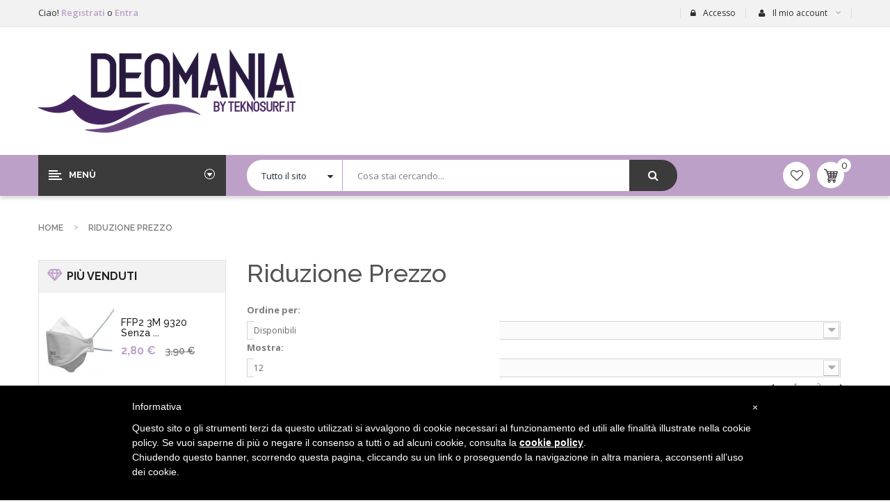

--- FILE ---
content_type: text/html; charset=utf-8
request_url: https://deomania.it/offerte
body_size: 16686
content:
<!DOCTYPE HTML>

<html lang="it">
	<head>
		<meta charset="utf-8" />
		

 <style type="text/css">
 #iubenda-cs-banner { bottom: 0px !important; left: 0px !important; position: fixed !important; width: 100% !important; z-index: 99999998 !important; background-color: black; }
 .iubenda-cs-content { display: block; margin: 0 auto; padding: 20px; width: auto; font-family: Helvetica,Arial,FreeSans,sans-serif; font-size: 14px; background: #000; color: #fff;}
 .iubenda-cs-rationale { max-width: 900px; position: relative; margin: 0 auto; }
 .iubenda-banner-content > p { font-family: Helvetica,Arial,FreeSans,sans-serif; line-height: 1.5; }
 .iubenda-cs-close-btn { margin:0; color: #fff; text-decoration: none; font-size: 14px; position: absolute; top: 0; right: 0; border: none; }
 .iubenda-cs-cookie-policy-lnk { text-decoration: underline; color: #fff; font-size: 14px; font-weight: 900; }
 </style>
 <script type="text/javascript">

 var _iub = _iub || [];
  _iub.csConfiguration = {
	  "lang":"it",
	  "siteId":1266019,
	  "banner":{"slideDown":false,"applyStyles":false},
	  "consentOnScroll":false,"cookiePolicyId":95867569,
	   callback: {
    				onConsentGiven: function(){
      					dataLayer.push({'event': 'iubenda_consent_given'});
    				}
  				 }


	  };
      </script>

	  <script type="text/javascript" src="//cdn.iubenda.com/cookie_solution/safemode/iubenda_cs.js" charset="UTF-8" async></script>

 

		<title>Profumi per Bucato ed Essenze in Offerta - Deomania</title>

<script data-keepinline="true">
    var ajaxGetProductUrl = '//deomania.it/module/cdc_googletagmanager/async?obj=cart-action';

/* datalayer */
dataLayer = window.dataLayer || [];
dataLayer.push({"pageCategory":"pricesdrop","ecommerce":{"currencyCode":"EUR"},"userLogged":0,"userId":"guest_692418","google_tag_params":{"ecomm_pagetype":"other"}});
/* call to GTM Tag */
(function(w,d,s,l,i){w[l]=w[l]||[];w[l].push({'gtm.start':
new Date().getTime(),event:'gtm.js'});var f=d.getElementsByTagName(s)[0],
j=d.createElement(s),dl=l!='dataLayer'?'&l='+l:'';j.async=true;j.src=
'https://www.googletagmanager.com/gtm.js?id='+i+dl;f.parentNode.insertBefore(j,f);
})(window,document,'script','dataLayer','GTM-KGLZ34B');

/* async call to avoid cache system for dynamic data */
dataLayer.push({
  'event': 'datalayer_ready'
});
</script>

					<meta name="description" content="Scopri le nostre promozioni con i set di 2, 3, 5 e 8 essenze profumate per il bucato, dove risparmiare acquistando più di un flacone" />
		
					<meta name="keywords" content="speciali, riduzione prezzi" />
		
		
		<!--<meta charset="utf-8" />-->
        <meta name="generator" content="PrestaShop" />
		<meta name="format-detection" content="telephone=no">
		<meta name="robots" content="index,follow" />
		<link rel="icon" type="image/vnd.microsoft.icon" href="/img/favicon.ico?1700565446" />
		<link rel="shortcut icon" type="image/x-icon" href="/img/favicon.ico?1700565446" />
		<link href='https://fonts.googleapis.com/css?family=Source+Sans+Pro:400,600' rel='stylesheet' type='text/css'>
		

		
				 <meta name="viewport" content="width=device-width, initial-scale=1.0, maximum-scale=1.0, minimum-scale=1.0, user-scalable=no" />
				

		

		<meta name="apple-mobile-web-app-capable" content="YES" />
        <meta name="apple-mobile-web-app-status-bar-style" content="black-translucent" />
        

					<link href="https://deomania.it/themes/sp_revo/css/fonts/font-awesome.css" rel="stylesheet" type="text/css" media="all" />

							<link rel="stylesheet" href="/themes/sp_revo/css/global.css" type="text/css" media="all" />
							<link rel="stylesheet" href="/themes/sp_revo/css/autoload/jquery.mCustomScrollbar.css" type="text/css" media="all" />
							<link rel="stylesheet" href="/themes/sp_revo/css/autoload/slick.css" type="text/css" media="all" />
							<link rel="stylesheet" href="/themes/sp_revo/css/autoload/uniform.default.css" type="text/css" media="all" />
							<link rel="stylesheet" href="/js/jquery/plugins/fancybox/jquery.fancybox.css" type="text/css" media="all" />
							<link rel="stylesheet" href="/themes/sp_revo/css/bootstrap/bootstrap.min.css" type="text/css" media="all" />
							<link rel="stylesheet" href="/modules/spthemeconfigurator/views/css/front/configCss-1.css" type="text/css" media="all" />
							<link rel="stylesheet" href="/themes/sp_revo/css/theme-bda0c8.css" type="text/css" media="all" />
							<link rel="stylesheet" href="/themes/sp_revo/css/responsive.css" type="text/css" media="all" />
							<link rel="stylesheet" href="/modules/newproducts/newproducts.css" type="text/css" media="all" />
							<link rel="stylesheet" href="/themes/sp_revo/css/modules/blockwishlist/blockwishlist.css" type="text/css" media="all" />
							<link rel="stylesheet" href="/themes/sp_revo/css/modules/spblockuserinfo/css/spblockuserinfo.css" type="text/css" media="all" />
							<link rel="stylesheet" href="/themes/sp_revo/css/modules/blockcategories/blockcategories.css" type="text/css" media="all" />
							<link rel="stylesheet" href="/themes/sp_revo/css/modules/spverticalmenu/css/spverticalmenu.css" type="text/css" media="all" />
							<link rel="stylesheet" href="/themes/sp_revo/css/modules/spmegamenu/css/spmegamenu.css" type="text/css" media="all" />
							<link rel="stylesheet" href="/themes/sp_revo/css/modules/spdeal/views/css/styles.css" type="text/css" media="all" />
							<link rel="stylesheet" href="/themes/sp_revo/css/modules/spextraslider/views/css/style.css" type="text/css" media="all" />
							<link rel="stylesheet" href="/themes/sp_revo/css/modules/spblockcurrencies/css/spblockcurrencies.css" type="text/css" media="all" />
							<link rel="stylesheet" href="/themes/sp_revo/css/modules/spblocklanguages/css/spblocklanguages.css" type="text/css" media="all" />
							<link rel="stylesheet" href="/themes/sp_revo/css/modules/splistingtabs/views/css/sp_listing_tabs.css" type="text/css" media="all" />
							<link rel="stylesheet" href="/themes/sp_revo/css/modules/spinstagramgallery/views/css/img_stagram.css" type="text/css" media="all" />
							<link rel="stylesheet" href="/modules/spinstagramgallery/views/css/animate.css" type="text/css" media="all" />
							<link rel="stylesheet" href="/modules/spinstagramgallery/views/css/owl.carousel.css" type="text/css" media="all" />
							<link rel="stylesheet" href="/themes/sp_revo/css/modules/sphomeslider/css/sphomeslider.css" type="text/css" media="all" />
							<link rel="stylesheet" href="/themes/sp_revo/css/modules/spsearchpro/views/css/style.css" type="text/css" media="all" />
							<link rel="stylesheet" href="/themes/sp_revo/css/modules/spsupercategory/views/css/style.css" type="text/css" media="all" />
							<link rel="stylesheet" href="/themes/sp_revo/css/modules/spblockcart/css/spblockcart.css" type="text/css" media="all" />
							<link rel="stylesheet" href="/js/jquery/plugins/bxslider/jquery.bxslider.css" type="text/css" media="all" />
							<link rel="stylesheet" href="/modules/smartblog/css/smartblogstyle.css" type="text/css" media="all" />
							<link rel="stylesheet" href="/modules/UTRUST/views/css/front.css" type="text/css" media="all" />
			
				<link rel="stylesheet" type="text/css" href="https://deomania.it/themes/sp_revo/css/ai.css" />

					<script type="text/javascript">
var CUSTOMIZE_TEXTFIELD = 1;
var FancyboxI18nClose = 'Chiudi';
var FancyboxI18nNext = 'Successivo';
var FancyboxI18nPrev = 'Precedente';
var add_compare_item = 'Product successfully added to the product comparison';
var added_to_wishlist = 'Il prodotto è stato aggiunto con successo alla tua lista dei desideri.';
var ajax_allowed = true;
var ajaxsearch = true;
var baseDir = 'https://deomania.it/';
var baseUri = 'https://deomania.it/';
var comparator_max_item = '0';
var comparedProductsIds = [];
var contentOnly = false;
var currency = {"id":1,"name":"Euro","iso_code":"EUR","iso_code_num":"978","sign":"\u20ac","blank":"1","conversion_rate":"1.000000","deleted":"0","format":"2","decimals":"1","active":"1","prefix":"","suffix":" \u20ac","id_shop_list":null,"force_id":false};
var currencyBlank = 1;
var currencyFormat = 2;
var currencyRate = 1;
var currencySign = '€';
var customizationIdMessage = 'Personalizzazzione #';
var delete_txt = 'Cancella';
var displayList = false;
var freeProductTranslation = 'Gratis!';
var freeShippingTranslation = 'Spedizione gratuita!';
var generated_date = 1769919999;
var id_lang = 1;
var img_dir = 'https://deomania.it/themes/sp_revo/img/';
var instantsearch = true;
var isGuest = 0;
var isLogged = 0;
var isMobile = false;
var loggin_required = 'Devi essere autenticato per gestire la tua lista desideri.';
var max_item = 'You cannot add more than 0 product(s) to the product comparison';
var min_item = 'Please select at least one product';
var mywishlist_url = 'https://deomania.it/module/blockwishlist/mywishlist';
var page_name = 'prices-drop';
var priceDisplayMethod = 0;
var priceDisplayPrecision = 2;
var quickView = true;
var remove_compare_item = 'Product successfully removed from the product comparison';
var removingLinkText = 'rimuovi il prodotto dal carrello';
var request = 'https://deomania.it/offerte';
var roundMode = 2;
var static_token = 'ca322b3e570860e36aab30c210c1d59b';
var token = 'e15d65bbd87d82e33f95ad872a9b004a';
var usingSecureMode = true;
var wishlistProductsIds = false;
</script>

							<script type="text/javascript" src="/js/jquery/jquery-1.11.0.min.js"></script>
							<script type="text/javascript" src="/js/jquery/jquery-migrate-1.2.1.min.js"></script>
							<script type="text/javascript" src="/js/jquery/plugins/jquery.easing.js"></script>
							<script type="text/javascript" src="/js/tools.js"></script>
							<script type="text/javascript" src="/themes/sp_revo/js/global.js"></script>
							<script type="text/javascript" src="/themes/sp_revo/js/autoload/10-bootstrap.min.js"></script>
							<script type="text/javascript" src="/themes/sp_revo/js/autoload/15-jquery.total-storage.min.js"></script>
							<script type="text/javascript" src="/themes/sp_revo/js/autoload/15-jquery.uniform-modified.js"></script>
							<script type="text/javascript" src="/themes/sp_revo/js/autoload/jquery.mCustomScrollbar.concat.min.js"></script>
							<script type="text/javascript" src="/themes/sp_revo/js/autoload/slick.min.js"></script>
							<script type="text/javascript" src="/js/jquery/plugins/fancybox/jquery.fancybox.js"></script>
							<script type="text/javascript" src="/themes/sp_revo/js/sp_lib/jquery.backtotop.js"></script>
							<script type="text/javascript" src="/themes/sp_revo/js/sp_lib/jquery.global.js"></script>
							<script type="text/javascript" src="/themes/sp_revo/js/sp_lib/jquery.ui.touch-punch.min.js"></script>
							<script type="text/javascript" src="/themes/sp_revo/js/modules/blockwishlist/js/ajax-wishlist.js"></script>
							<script type="text/javascript" src="/themes/sp_revo/js/tools/treeManagement.js"></script>
							<script type="text/javascript" src="/modules/spdeal/views/js/deal.js"></script>
							<script type="text/javascript" src="/modules/spdeal/views/js/jquery.cj-swipe.js"></script>
							<script type="text/javascript" src="/modules/spinstagramgallery/views/js/owl.carousel.js"></script>
							<script type="text/javascript" src="/modules/spsearchpro/views/js/jquery.autocomplete.js"></script>
							<script type="text/javascript" src="/themes/sp_revo/js/modules/spblockcart/ajax-cart.js"></script>
							<script type="text/javascript" src="/js/jquery/plugins/jquery.scrollTo.js"></script>
							<script type="text/javascript" src="/js/jquery/plugins/jquery.serialScroll.js"></script>
							<script type="text/javascript" src="/js/jquery/plugins/bxslider/jquery.bxslider.js"></script>
							<script type="text/javascript" src="/modules/UTRUST/views/js/front.js"></script>
							<script type="text/javascript" src="/modules/advancedpopupcreator/views/js/apc_functions_front.js"></script>
							<script type="text/javascript" src="/modules/cdc_googletagmanager/views/js/ajaxcart.js"></script>
			
		
		


<script type="text/javascript">
    //<![CDATA[
    var listdeal = [];
    //]]>
</script>

 




<script type="text/javascript">
	//Common vars
    var apc_link = "https://deomania.it/module/advancedpopupcreator/popup";
    var apc_controller = "prices-drop";
    var apc_token = "ca322b3e570860e36aab30c210c1d59b";
    var apc_id_product = "0";
    var apc_id_category = "0";
    var apc_id_supplier = "0";
    var apc_id_manufacturer = "0";
    var apc_id_cms = "0";
    var apc_data = '&token=' + apc_token + '&id_product=' + apc_id_product + '&id_category=' + apc_id_category + '&id_supplier=' + apc_id_supplier + '&id_manufacturer=' + apc_id_manufacturer + '&id_cms=' + apc_id_cms + '&responsiveWidth=' + window.innerWidth + '&fromController=' + apc_controller;
</script>

<div id="apc_content_load"></div>
<div id="apc_content_add_to_cart"></div>
<div id="apc_content_exit"></div>

<script type="text/javascript" data-keepinline="true">
    var trustpilot_script_url = 'https://invitejs.trustpilot.com/tp.min.js';
    var trustpilot_key = 'yi8qOI96RrBSPyxI';
    var trustpilot_widget_script_url = '//widget.trustpilot.com/bootstrap/v5/tp.widget.bootstrap.min.js';
    var trustpilot_integration_app_url = 'https://ecommscript-integrationapp.trustpilot.com';
    var trustpilot_preview_css_url = '//ecommplugins-scripts.trustpilot.com/v2.1/css/preview.min.css';
    var trustpilot_preview_script_url = '//ecommplugins-scripts.trustpilot.com/v2.1/js/preview.min.js';
    var trustpilot_ajax_url = 'https://deomania.it/module/trustpilot/trustpilotajax';
    var user_id = '0';
    var trustpilot_trustbox_settings = {"trustboxes":[],"activeTrustbox":0,"pageUrls":{"landing":"https:\/\/deomania.it\/","category":"https:\/\/deomania.it\/3-profumi-per-bucato","product":"https:\/\/deomania.it\/profumi-per-bucato\/9-profumo-per-bucato-minerva-talco-0793579933434.html"}};
</script>
<script type="text/javascript" src="/modules/trustpilot/views/js/tp_register.min.js"></script>
<script type="text/javascript" src="/modules/trustpilot/views/js/tp_trustbox.min.js"></script>
<script type="text/javascript" src="/modules/trustpilot/views/js/tp_preview.min.js"></script>


		
        <!--[if IE 9]> <link rel="stylesheet" href="https://deomania.it/themes/sp_revo/css/ie9.css" type="text/css" media="all" /><![endif]-->
        


		<!-- ADD RTL CLASSS -->
																


		


		<!-- Google Tag Manager -->
		<script>(function(w,d,s,l,i){w[l]=w[l]||[];w[l].push({'gtm.start':
		new Date().getTime(),event:'gtm.js'});var f=d.getElementsByTagName(s)[0],
		j=d.createElement(s),dl=l!='dataLayer'?'&l='+l:'';j.async=true;j.src=
		'https://www.googletagmanager.com/gtm.js?id='+i+dl;f.parentNode.insertBefore(j,f);
		})(window,document,'script','dataLayer','GTM-KGLZ34B');</script>
		<!-- End Google Tag Manager -->

		


	</head>

	   	   
	<body id="prices-drop"   itemscope itemtype="http://schema.org/WebPage" class=" content-v1  prices-drop   lang_it patternnone  layout-full header-v1 secondImage-0">

<!-- Google Tag Manager (noscript) -->
<noscript><iframe src="https://www.googletagmanager.com/ns.html?id=GTM-KGLZ34B"
height="0" width="0" style="display:none;visibility:hidden"></iframe></noscript>
<!-- End Google Tag Manager (noscript) -->


	
		
		<div id="wrapper" >
			 <!-- Header -->
			 <div class="header-container">
									<header id="header" class="header_v1">
	<div class="header-top">
		<div class="container">
			<div class="row">
				<div class="box-left col-sm-4">
					<!-- SP Block user information module NAV  -->

<div class="topleft-content">
						    Ciao!
			<span class="register">
			<a href="https://deomania.it/account" rel="nofollow" title="Entra nel tuo account">
				Registrati
			</a>
			</span>
			<span class="or">o</span>
			<span class="login">
				<a href="https://deomania.it/account" rel="nofollow" title="Entra nel tuo account">
					Entra
				</a>
			</span>
		</div>

				</div>
				<div class="box-right clearfix col-sm-8">
					<!-- Block languages module -->


<!-- /Block languages module -->

					<!-- SP Block user information module NAV  -->

<div id="user_infoblock-top" class="header_user_info">

	<div class="login-2">
					<div class="login">
				<a href="https://deomania.it/account" rel="nofollow" title="Accedi al tuo conto cliente">
					<i class="fa fa-lock" aria-hidden="true"></i>Accesso
				</a>
			</div>
			</div>

	<div class="current">
		<span>
			<i class="fa fa-user"></i>
			Il mio account
		</span>
	</div>

	<ul class="userinfo-block_ul toogle_content">
		<li class="account">
			<a href="https://deomania.it/account" title="Il mio account" rel="nofollow">
				<i class="fa fa-user"></i>Il mio account
			</a>
		</li>

		<li class="wishlist">
			<a href="https://deomania.it/module/blockwishlist/mywishlist" title="I miei desideri" >
				<i class="fa fa-heart-o"></i>I miei desideri
			</a>
		</li>

		<li class="checkout">
			<a href="https://deomania.it/ordine" title="Carrello" rel="nofollow">
				<i class="fa fa-shopping-cart" aria-hidden="true"></i>Carrello
			</a>
		</li>
	</ul>
</div>

<!-- /SP Block usmodule NAV -->

				</div>
			</div>
		</div>
	</div>
	<div class="header-center">
		<div class="container">
			<div class="header-ontop">
				<div class="row">
					<div id="header_logo" class="col-lg-4 col-md-12 col-sm-12 col-xs-12">
						<a class="logo" href="http://deomania.it/" title="Deomania">
							<img  src="https://deomania.it/img/deomania-logo-1608557411.jpg" alt="Deomania" width="370" height="120"/>
						</a>
					</div>
					<div id="header_menu" class="col-lg-5 col-md-9 col-sm-12 col-xs-12">
						<script type="text/javascript">

	$(document).ready(function() {
		
		$("#sp-megamenu  li.parent  .grower").click(function(){
			if($(this).hasClass('close'))
				$(this).addClass('open').removeClass('close');
			else
				$(this).addClass('close').removeClass('open');
				
			$('.dropdown-menu',$(this).parent()).first().toggle(300);
			
		});
		
		$("#sp-megamenu  .home  .grower").click(function(){
			if($(this).hasClass('close'))
				$(this).addClass('open').removeClass('close');
			else
				$(this).addClass('close').removeClass('open');
				
			$('.dropdown-menu',$(this).parent()).first().toggle(300);
		});
		
		var wd_width = $(window).width();
		var wd_height = $(window).height();
		if(wd_width > 992)
			offtogglemegamenu();
			
		$(window).resize(function() {
			var sp_width = $( window ).width();
			if(sp_width > 992)
				offtogglemegamenu();
		});
		
		/* Height Responsive Menu
		if(wd_width < 992)
			$(".navbar #sp-megamenu .sp-megamenu-container").css("height",wd_height);
			
		$(window).resize(function() {
			var sp_width = $( window ).width();
			var sp_height = $( window ).height();
			if(sp_width < 992)
				$(".navbar #sp-megamenu .sp-megamenu-container").css("height",sp_height);
		});
		*/
		
	});

	$('#show-megamenu').click(function() {
		if($('.sp-megamenu').hasClass('sp-megamenu-active'))
			$('.sp-megamenu').removeClass('sp-megamenu-active');
		else
			$('.sp-megamenu').addClass('sp-megamenu-active');
        return false;
    });
	$('#remove-megamenu').click(function() {
        $('.sp-megamenu').removeClass('sp-megamenu-active');
        return false;
    });
	
	
	function offtogglemegamenu()
	{
		$('#sp-megamenu li.parent .dropdown-menu').css('display','');	
		$('#sp-megamenu').removeClass('sp-megamenu-active');
		$("#sp-megamenu  li.parent  .grower").removeClass('open').addClass('close');	

		$('#sp-megamenu .home .dropdown-menu').css('display','');	
		$('#sp-megamenu').removeClass('sp-megamenu-active');
		$("#sp-megamenu .home  .grower").removeClass('open').addClass('close');	
	}
	
	
</script>
					</div>
					<div class="contact-html col-lg-3 col-md-3 hidden-sm hidden-xs">
					
				</div>
				</div>
			</div>
		</div>
	</div>

	<div class="header-bottom clearfix">
		<div class="container">
			<div class="row">
				<div id="vertical_menu" class="col-md-3 col-sm-8 col-xs-5">
						<div class="spverticalmenu">
		<h3 class="title_block">Menù</h3>
		<nav class="navbar-default vernavbar">
			<div class="navbar-header">
				<button type="button" id="show-vermegamenu" data-toggle="collapse" data-target="#sp-vermegamenu" class="navbar-toggle">
					<span class="icon-bar bar1"></span>
					<span class="icon-bar bar2"></span>
					<span class="icon-bar bar3"></span>
				</button>
			</div>
			<div id="sp-vermegamenu" class="9 sp-vermegamenu clearfix">
				<span id="remove-vermegamenu" class="icon-remove">Menù</span>
				<ul class="nav navbar-nav  menu sp_lesp level-1"><li class="item-1 "  >
							<a href="https://deomania.it/3-profumi-per-bucato" title="Profumi per Bucato">Profumi per bucato</a></li>
<li class="item-1 "  >
							<a href="https://deomania.it/18-profumi-per-ambienti" title="Profumi per ambienti">Profumi per ambienti</a></li>
<li class="item-1  group"  >
							<a href="https://deomania.it/15-mascherine" title="Mascherine">Mascherine</a></li>
<li class="item-1  group"  >
							<a href="https://deomania.it/14-prodotti-igienico-sanitari" title="Prodotti igienico sanitari">Prodotti igienico sanitari</a></li>
<li class="item-1 "  >
							<a href="https://deomania.it/13-prodotti-in-promozione" title="Prodotti in promozione">Prodotti in promozione</a></li>
<li class="item-1  group"  >
							<a href="https://deomania.it/content/6-rivenditori" title="Rivenditori ufficiali">Rivenditori ufficiali</a></li>
<li class="item-1 "  >
							<a href="https://deomania.it/blog.html" title="Il nostro Blog"><span class="sp_megamenu_title">Il nostro Blog</span></a></li>
<li class="item-1  group"  >
							<a href="https://deomania.it/contattaci" title="Contatti"><span class="sp_megamenu_title">Contatti</span></a></li>
</ul>
			</div>
		</nav>	
	</div>	
<script type="text/javascript">

	$(document).ready(function() {
		var limit = 9 -1 ;
		$('#sp-vermegamenu').append('<div class="more-wrap"><i class="fa fa-plus-circle"></i><span class="more-view">More Categories</span></div>');
		$('#sp-vermegamenu .item-1').each(function(i){
			if(i>limit){ 
				$(this).css('display', 'none');
			}			
		});

		$('#sp-vermegamenu .more-wrap').click(function(){
			if($(this).hasClass('open')){
				$('#sp-vermegamenu .item-1').each(function(i){
					if(i>limit){
						$(this).slideUp(200);
					}
				});
				$(this).removeClass('open');
				$('.more-wrap').html('<i class="fa fa-plus-circle"></i><span class="more-view">More Categories</span>');
			}else{
				$('#sp-vermegamenu .item-1').each(function(i){
					if(i>limit){
						$(this).slideDown(200);
					}
				});
				$(this).addClass('open');
				$('.more-wrap').html('<i class="fa fa-minus-circle"></i><span class="more-view">Close Menu</span>');
			}
		});

			var wd_width = $(window).width();
			if(wd_width > 992){
				offtogglevermegamenu();
				renderWidthSubmenu();
			}	
				
			$(window).resize(function() {
				var sp_width = $(window).width();
				if(sp_width > 992){
					offtogglevermegamenu();
					renderWidthSubmenu();
				}	
			});
				
			$("#sp-vermegamenu  li.parent  .grower").click(function(){
					
					if($(this).hasClass('close')){
						$(this).addClass('open').removeClass('close');
						$(this).siblings('.dropdown-menu').stop(true, false).slideDown(300);
					}else{
						$(this).addClass('close').removeClass('open');
						$(this).siblings('.dropdown-menu').stop(true, false).slideUp(300);
					}	
						
						
					//$('.dropdown-menu',$(this).parent()).first().toggle(300);
					
			});


	});

	$('#show-vermegamenu').click(function() {
		if($('.sp-vermegamenu').hasClass('sp-vermegamenu-active'))
			$('.sp-vermegamenu').removeClass('sp-vermegamenu-active');
		else
			$('.sp-vermegamenu').addClass('sp-vermegamenu-active');
        return false;
    });
	
	$('#remove-vermegamenu').click(function() {
        $('.sp-vermegamenu').removeClass('sp-vermegamenu-active');
        return false;
    });
	
	
	function offtogglevermegamenu()
	{
		$('#sp-vermegamenu li.parent .dropdown-menu').css('display','');	
		$('#sp-vermegamenu').removeClass('sp-vermegamenu-active');
		$("#sp-vermegamenu  li.parent  .grower").removeClass('open').addClass('close');	
	}

	function renderWidthSubmenu()
	{
		$('#sp-vermegamenu  li.parent').each(function(){
			value = $(this).data("subwidth");
			if(value){
				var container_width = $('.container').width();
				var vertical_width = $('#sp-vermegamenu').width();
				var full_width = container_width - vertical_width;
				var width_submenu = (full_width*value)/100;
				$('> .dropdown-menu',this).css('width',width_submenu+'px');
			}	
		});
	}	
	
</script>
				</div>
				<div id="header_search" class="col-md-6 col-xs-12">
					            
            
                                    <div class="sp_searchpro  ">
                
                                                                                                                                    				
				                                    				
				
                
				<div class="icon-search">
					<i class="fa fa-search"></i>
				</div>
                
                <div id="sp_search_pro_1" class="spr-container spr-preload">
			
						
					
						<form class="sprsearch-form  show-box" method="get" action="https://deomania.it/module/spsearchpro/catesearch">
							<input type="hidden" name="fc" value="module"/>
							<input type="hidden" name="module" value="spsearchpro"/>
							<input type="hidden" name="controller" value="catesearch"/>
							<input type="hidden" name="orderby" value="name"/>
							<input type="hidden" name="orderway" value="desc"/>
							
															
																	<input type="hidden" name="cat_id" value="2,3,13,14,15,18,19">
																							
																							
																							
																							
																							
																							
																							
															
							<div class="spr_selector">
								<label class="fa fa-sort-desc"></label>
								<select class="spr_select">
									
																			
										<option value="2,3,13,14,15,18,19">
																							Tutto il sito
																					</option>
																			
										<option value="2">
																							 - Home
																					</option>
																			
										<option value="3">
																							 -  - Profumi per Bucato
																					</option>
																			
										<option value="13">
																							 -  - Prodotti in promozione
																					</option>
																			
										<option value="14">
																							 -  - Prodotti igienico sanitari
																					</option>
																			
										<option value="15">
																							 -  - Mascherine
																					</option>
																			
										<option value="18">
																							 -  - Profumi per ambienti
																					</option>
																			
										<option value="19">
																							 -  - Il nostro Blog
																					</option>
																	</select>
							</div>

							<div class="text-search">
								<input class="spr-query" type="text" name="search_query"
								   value=""
								   placeholder="Cosa stai cercando..."/>
							</div>
							<button value="Cerca" class="spr-search-button" type="submit" name="spr_submit_search">
								<i class="fa fa-search"></i>
							</button>
							<input value="12" type="hidden" name="n"/>
						</form>
	
                    
                </div>

                <script type="text/javascript">
    //<![CDATA[
    jQuery(document).ready(function ($) {
        ;
        (function (element) {
            var $element = $(element);

            var _timer = 0;
            $(window).on('load', function () {
                setTimeout(function () {
                    //$('.spr-loading', $element).remove();
                    $element.removeClass('spr-preload');
                }, 1000);
            });

            $('.spr_selector .spr_select', $element).on('click',function(){
                var value_select = $('select[class=spr_select]', $element).val();
                $('input[name="cat_id"]').attr('value', value_select);
            });

            // ------------begin schreiben function load ajax ------------- //
            var $input = $('.spr-query', $element);

            loadajax_ein();
            function loadajax_ein() {
                    if (1) {
                        $input.autocomplete(
                                'https://deomania.it/module/spsearchpro/catesearch',
                                {
                                    minChars: 3,
                                    max: 10,
                                    width: 500,
                                    selectFirst: false,
                                    scroll: false,
                                    dataType: "json",
                                    formatItem: function (data, i, max, value, term) {
                                        return value;
                                    },
                                    parse: function (data) {
                                        
                                        var mytab = [];
                                        for (var i = 0; i < data.length; i++)
                                            mytab[mytab.length] = {data: data[i], value: data[i].cname + ' > ' + data[i].pname};
                                        return mytab;
                                        
                                    },
                                    extraParams: {
                                        ajaxSearch: 1,
                                        id_lang: 1,
                                        spr_module_id: "1",
                                        cat_id: $('select[class=spr_select]', $element).val(),
                                        orderby: 'name',
                                        orderway: 'desc',
                                        n: '12'
                                    }
                                })
                                .result(function (event, data, formatted) {
                                    
                                    $input.val(data.pname);
                                    
                                    document.location.href = data.product_link;
                                });
                    }
            }

            $('.spr_select', $element).on('change', function () {
                $(".ac_results").remove();
                var $input = $('.spr-query', $element);
                if (1) {
                    $input.trigger('unautocomplete');
                    $input.autocomplete(
                            'https://deomania.it/module/spsearchpro/catesearch',
                            {
                                minChars: 3,
                                max: 10,
                                width: 500,
                                selectFirst: false,
                                scroll: false,
                                dataType: "json",
                                formatItem: function (data, i, max, value, term) {
                                    return value;
                                },
                                parse: function (data) {
                                    
                                    var mytab = [];
                                    for (var i = 0; i < data.length; i++)
                                        mytab[mytab.length] = {data: data[i], value: data[i].cname + ' > ' + data[i].pname};
                                    return mytab;
                                    
                                },
                                extraParams: {
                                    ajaxSearch: 1,
                                    id_lang: 1,
                                    spr_module_id: "1",
                                    cat_id: $('select[class=spr_select]', $element).val(),
                                    orderby: 'name',
                                    orderway: 'desc',
                                    n: '12'
                                }
                            })
                            .result(function (event, data, formatted) {
                                
                                $input.val(data.pname);
                                
                                document.location.href = data.product_link;
                            });
                }
            });

            // -------end schreiben function load ajax -------------------- //

            // =====begin instal_search begin 4 characters one more======= //
            if (0) {
                function tryToCloseInstantSearch() {
                    var $oldCenterColumn = $('#old_center_column');
                    if ($oldCenterColumn.length > 0) {
                        $('#center_column').remove();
                        $oldCenterColumn.attr('id', 'center_column').show();
                        return false;
                    }
                }

                instantSearchQueries = [];
                function stopInstantSearchQueries() {
                    for (var i = 0; i < instantSearchQueries.length; i++) {
                        instantSearchQueries[i].abort();
                    }
                    instantSearchQueries = [];
                }

                $input.on('keyup', function () {
                    if ($(this).val().length > 3) {
                        stopInstantSearchQueries();
                        instantSearchQuery = $.ajax({
                            url: baseDir + 'modules/spsearchpro/spsearchpro_ajax.php',
                            data: {
                                instantSearch: 0,
                                id_lang: 1,
                                q: $(this).val(),
                                spr_module_id: "1",
                                cat_id: $('select[class=spr_select]', $element).val(),
                                orderby: 'name',
                                orderway: 'desc',
                                n: '12'
                            },
                            dataType: 'html',
                            type: 'POST',
                            headers: {"cache-control": "no-cache"},
                            async: true,
                            cache: false,
                            success: function (data) {
                                if ($input.val().length > 0) {
                                    tryToCloseInstantSearch();
                                    $('#center_column').attr('id', 'old_center_column');
                                    $('#old_center_column').after('<div id="center_column" class="' + $('#old_center_column').attr('class') + '">' + data + '</div>').hide();
                                    $('.sortPagiBar.instant_search').css('display', 'none');
                                    // Button override
                                    ajaxCart.overrideButtonsInThePage();
                                    $("#instant_search_results a.close").on('click', function () {
                                        $input.val('');
                                        return tryToCloseInstantSearch();
                                    });
                                    return false;
                                }
                                else
                                    tryToCloseInstantSearch();
                            }
                        });
                        instantSearchQueries.push(instantSearchQuery);
                    }
                    else
                        tryToCloseInstantSearch();
                });
            }
            // =====end instal_search begin 4 characters one more ======== //

            $(window).on('resize', function(){
                if($(window).width() < 480){
                    $('.spr_select option:first-child', $element).html('Tutto il sito');
                }else{
                    $('.spr_select option:first-child', $element).html('Tutto il sito');
                }
            });

        })('#sp_search_pro_1');
    });
    //]]>
</script>
            </div>
            
<script type="text/javascript">
// <![CDATA[
	$(document).ready(function($){
		$(".sprsearch-form").addClass('show-form');
		$(".icon-search").click(function(){
			$(this).toggleClass("active").next().slideToggle("medium");
		});
	});
// ]]>
</script>
				</div>
				<div class="group-1 col-md-3 col-sm-4 col-xs-7">
					<!-- MODULE Block cart -->

<div class="blockcart clearfix">
<div class="shopping_cart clearfix">

		<a href="https://deomania.it/ordine" title="Vedi il mio carrello della spesa" rel="nofollow">
			<span class="icon"><i class="fa fa-shopping-cart"></i></span>
			<span class="cart_text">
				<span class="ajax_cart_quantity">0</span>
				<span class="ajax_cart_quantity_text">Prodotti</span>
				<span class="ajax_cart_total">
					0,00 €
				</span>
			</span>

					</a>
					<div class="cart_block block exclusive">
				<div class="block_content">
					<!-- block list of products -->
					<div class="cart_block_list">
													<dl class="products hide">
														</dl>

						<p class="cart_block_no_products">
							Nessun prodotto
						</p>
												<div class="cart-prices">
							<!--<div class="cart-prices-line first-line">
								<span class="price_text">
									Spedizione:
								</span>
								<span class="price cart_block_shipping_cost ajax_cart_shipping_cost">
																			Spedizione gratuita!
																	</span>

							</div>
														
													</div>-->

						<div class="price-total">
							<span class="price_text">Totale: </span>
							<span class="price cart_block_total ajax_block_cart_total">
																	$ 0.00
															</span>
						</div>
						<div class="buttons">
							<a id="button_order_cart" class="btn btn-default button button-small" href="https://deomania.it/ordine" title="Pagamento" rel="nofollow">
								Vedi carrello
							</a>
							<a id="button_goto_cart" class="btn btn-default button button-small" href="https://deomania.it/ordine" title="Vedi il mio carrello dellal spesa" rel="nofollow">
								Pagamento
							</a>
						</div>
					</div>
				</div>
			</div><!-- .cart_block -->
		

</div>
</div>
</div>

	<div id="layer_cart" class="layer_box">
		<div class="layer_inner_box">
			<div class="layer_product clearfix mar_b10">
				<span class="cross" title="Chiudi"></span>
				<div class="product-image-container layer_cart_img">
				</div>
				<div class="layer_product_info">
					<h3 id="layer_cart_product_title" class="product-name"></h3>
					<span id="layer_cart_product_attributes"></span>
					<div id="layer_cart_product_quantity_wrap" class="hidden">
						<span class="layer_cart_label">Quantità</span>
						<span id="layer_cart_product_quantity"></span>
					</div>
					<div id="layer_cart_product_price_wrap " class="hidden">
						<span class="layer_cart_label">Totale</span>
						<span id="layer_cart_product_price"></span>
					</div>
				</div>
			</div>

			<div id="pro_added_success" class="alert alert-success">Prodotto aggiunto al carrello</div>
			<div class="layer_details">
				<div class="layer_cart_row">
					<!-- Plural Case [both cases are needed because page may be updated in Javascript] -->
					<span class="ajax_cart_product_txt_s  unvisible">
						Ci sono <span class="ajax_cart_quantity">0</span> prodotti nel tuo carrello.
					</span>
					<!-- Singular Case [both cases are needed because page may be updated in Javascript] -->
					<span class="ajax_cart_product_txt ">
						C'è un prodotto nel tuo carrello.
					</span>
				</div>

				<div id="layer_cart_ajax_block_products_total" class="layer_cart_row hidden">
					<span class="layer_cart_label">
						Totale prodotti
													 
											</span>
					<span class="ajax_block_products_total">
											</span>
				</div>

								<div id="layer_cart_ajax_cart_shipping_cost" class="layer_cart_row hidden">
					<span class="layer_cart_label">
						Spedizione&nbsp; 
					</span>
					<span class="ajax_cart_shipping_cost">
													Spedizione gratuita!
											</span>
				</div>
								<div id="layer_cart_ajax_block_cart_total" class="layer_cart_row">
					<span class="layer_cart_label">
						Totale
													 
											</span>
					<span class="ajax_block_cart_total price">
											</span>
				</div>
				<div class="button-container clearfix">
					<span class="continue button pull-left" title="Continua gli acquisti">
						Continua gli acquisti
					</span>
					<a class="button pull-right" href="https://deomania.it/ordine" title="Vai alla cassa" rel="nofollow">
						Vai alla cassa
					</a>
				</div>
			</div>
		</div>
		<div class="crossseling"></div>
	</div> <!-- #layer_cart -->
	<div class="layer_cart_overlay"></div>

<!-- /MODULE Block cart -->

					<div class="button-compare">
	<a class="tfw-link" title="Vedi la mia lista dei desideri" href="https://deomania.it/module/blockwishlist/mywishlist">
		<i class="fa fa-retweet" aria-hidden="true"></i>
	</a>
</div>

					<div class="button-wishlist">
	<a class="tfw-link" title="Vedi la mia lista dei desideri" href="https://deomania.it/module/blockwishlist/mywishlist">
		<i class="fa fa-heart-o" aria-hidden="true"></i>
	</a>
</div>
<script type="text/javascript">
jQuery(document).ready(function($){
	var element = $('.button-wishlist'), _total = $('.total-wishlist',element) ;
	if(typeof tfwishlistProductsIds !== 'undefined'){
		_total.text(tfwishlistProductsIds);
	}
});
</script>

				</div>
			</div>
		</div>
	</div>
	</header>

							 </div>
			 <!-- End of Header -->

			<!-- Breadcrumb Column -->
							 <div class="breadcrumb-container">
					<div class="container">
						
<!-- Breadcrumb -->

<div class="breadcrumb">
	<a class="home" href="http://deomania.it/" title="Torna alla Home">Home</a>
			<span class="navigation-pipe" ></span>
					<span class="navigation_page">Riduzione prezzo</span>
			</div>

<!-- /Breadcrumb -->
					</div>
				</div>
						<!-- End Breadcrumb Column -->

			<!-- Columns -->
			<div class="columns-container">
				<div id="columns" class="container">
					<div class="row">

													 																																		
								<!-- Sidebar -->
								<div id="sidebar" class="column  col-lg-3 col-md-3 col-sm-4 sidebar-left">
									<!-- SP Extra Slider -->
                    <div class="moduletable hidden-xs  left-product clearfix">
                            <h3 class="title_block">
                    Più Venduti
                </h3>
            
                                        
                                                                                                                
                                                                                                                                                                                                                                                                                
                
                                                                <div id="sp_extra_slider_1_1763046630810028313"
                     class="sp-extraslider buttom-type1 preset01-1 preset02-1 preset03-1 preset04-1
                      button-type1">
                    <!-- Begin extraslider-inner -->
                    <div class="extraslider-inner" data-effect="none">
                                                                        
                                                    
                                                            <!-- Begin item -->
                                <div class="item ">
                                                        <div class="product-container clearfix" itemscope itemtype="http://schema.org/Product">
								<div class="left-block">
									<div class="product-image-container">
																					<a class="product-image" href="https://deomania.it/mascherine/106-mascherina-3m-9320-ffp2-senza-valvola.html" title="FFP2 3M 9320 senza valvola">
																								<img class="img_1" src="https://deomania.it/384-small_default/mascherina-3m-9320-ffp2-senza-valvola.jpg" alt="FFP2 3M 9320, NR D senza valvola"/>
											</a>
										
										<!--   Enable quick view
										<div class="buttons">
											<a class="quick-view simptip" title="Occhiata veloce" href="https://deomania.it/mascherine/106-mascherina-3m-9320-ffp2-senza-valvola.html" data-tooltip="Occhiata veloce" data-rel="https://deomania.it/mascherine/106-mascherina-3m-9320-ffp2-senza-valvola.html">
												<i class="fa fa-eye" aria-hidden="true"></i>
											</a>
										</div>
										-->

										<div class="label-box">
																																		
											
											<!---->
										</div>
									</div>
									
									
								</div>

								<div class="right-block">
									<!--  Show Product title  -->
																			<h5 itemprop="name" class="product-name">
																						<a href="https://deomania.it/mascherine/106-mascherina-3m-9320-ffp2-senza-valvola.html" 
											   title="FFP2 3M 9320 senza valvola"  >
												FFP2 3M 9320 senza ...
											</a>
										</h5>
									
									<div class="title_manufacture"></div>

									
									<!--  Show average rating stars
									
									-->

									<!--Product Prices-->
																																										
												
												
												
																						<div itemprop="offers" itemscope
												 itemtype="http://schema.org/Offer"
												 class="price-box">
																									<span itemprop="price" class="price product-price">
														2,80 €													</span>
													<meta itemprop="priceCurrency"
														  content="EUR"/>
																											
														<span class="old-price product-price">
															3,90 €
														</span>
														

																										
													
																							</div>
																			
																	</div>

                                <!-- End item-wrap-inner -->
                            </div>
                            <!-- End item-wrap -->
                                                                                
                                                        <div class="product-container clearfix" itemscope itemtype="http://schema.org/Product">
								<div class="left-block">
									<div class="product-image-container">
																					<a class="product-image" href="https://deomania.it/profumi-per-bucato/12-profumo-per-bucato-armonia-muschio-bianco-0793579933403.html" title="ARMONIA - Muschio Bianco 500 ml.">
																								<img class="img_1" src="https://deomania.it/396-small_default/profumo-per-bucato-armonia-muschio-bianco.jpg" alt="ARMONIA - Muschio Bianco"/>
											</a>
										
										<!--   Enable quick view
										<div class="buttons">
											<a class="quick-view simptip" title="Occhiata veloce" href="https://deomania.it/profumi-per-bucato/12-profumo-per-bucato-armonia-muschio-bianco-0793579933403.html" data-tooltip="Occhiata veloce" data-rel="https://deomania.it/profumi-per-bucato/12-profumo-per-bucato-armonia-muschio-bianco-0793579933403.html">
												<i class="fa fa-eye" aria-hidden="true"></i>
											</a>
										</div>
										-->

										<div class="label-box">
																																		
											
											<!---->
										</div>
									</div>
									
									
								</div>

								<div class="right-block">
									<!--  Show Product title  -->
																			<h5 itemprop="name" class="product-name">
																						<a href="https://deomania.it/profumi-per-bucato/12-profumo-per-bucato-armonia-muschio-bianco-0793579933403.html" 
											   title="ARMONIA - Muschio Bianco 500 ml."  >
												ARMONIA - Muschio Bianco ...
											</a>
										</h5>
									
									<div class="title_manufacture"></div>

									
									<!--  Show average rating stars
									
									-->

									<!--Product Prices-->
																																										
												
												
												
																						<div itemprop="offers" itemscope
												 itemtype="http://schema.org/Offer"
												 class="price-box">
																									<span itemprop="price" class="price product-price">
														17,50 €													</span>
													<meta itemprop="priceCurrency"
														  content="EUR"/>
																										
													
																							</div>
																			
																	</div>

                                <!-- End item-wrap-inner -->
                            </div>
                            <!-- End item-wrap -->
                                                                                
                                                        <div class="product-container clearfix" itemscope itemtype="http://schema.org/Product">
								<div class="left-block">
									<div class="product-image-container">
																					<a class="product-image" href="https://deomania.it/mascherine/58-kn95-ffp2-mascherina.html" title="KN95 3D (FFP2) mascherina">
																								<img class="img_1" src="https://deomania.it/202-small_default/kn95-ffp2-mascherina.jpg" alt="KN95 mascherina FFP2"/>
											</a>
										
										<!--   Enable quick view
										<div class="buttons">
											<a class="quick-view simptip" title="Occhiata veloce" href="https://deomania.it/mascherine/58-kn95-ffp2-mascherina.html" data-tooltip="Occhiata veloce" data-rel="https://deomania.it/mascherine/58-kn95-ffp2-mascherina.html">
												<i class="fa fa-eye" aria-hidden="true"></i>
											</a>
										</div>
										-->

										<div class="label-box">
																																		
											
											<!---->
										</div>
									</div>
									
									
								</div>

								<div class="right-block">
									<!--  Show Product title  -->
																			<h5 itemprop="name" class="product-name">
																						<a href="https://deomania.it/mascherine/58-kn95-ffp2-mascherina.html" 
											   title="KN95 3D (FFP2) mascherina"  >
												KN95 3D (FFP2) mascherina
											</a>
										</h5>
									
									<div class="title_manufacture"></div>

									
									<!--  Show average rating stars
									
									-->

									<!--Product Prices-->
																																										
												
												
												
																						<div itemprop="offers" itemscope
												 itemtype="http://schema.org/Offer"
												 class="price-box">
																									<span itemprop="price" class="price product-price">
														1,00 €													</span>
													<meta itemprop="priceCurrency"
														  content="EUR"/>
																										
													
																							</div>
																			
																	</div>

                                <!-- End item-wrap-inner -->
                            </div>
                            <!-- End item-wrap -->
                                                                                
                                                        <div class="product-container clearfix" itemscope itemtype="http://schema.org/Product">
								<div class="left-block">
									<div class="product-image-container">
																					<a class="product-image" href="https://deomania.it/prodotti-igienico-sanitari/56-visiera-protettiva-scudo-facciale-trasparente.html" title="Visiera Facciale Protettiva Paraschizzi">
																								<img class="img_1" src="https://deomania.it/194-small_default/visiera-protettiva-scudo-facciale-trasparente.jpg" alt="Visiera Protettiva Monouso Trasparente"/>
											</a>
										
										<!--   Enable quick view
										<div class="buttons">
											<a class="quick-view simptip" title="Occhiata veloce" href="https://deomania.it/prodotti-igienico-sanitari/56-visiera-protettiva-scudo-facciale-trasparente.html" data-tooltip="Occhiata veloce" data-rel="https://deomania.it/prodotti-igienico-sanitari/56-visiera-protettiva-scudo-facciale-trasparente.html">
												<i class="fa fa-eye" aria-hidden="true"></i>
											</a>
										</div>
										-->

										<div class="label-box">
																																		
											
											<!---->
										</div>
									</div>
									
									
								</div>

								<div class="right-block">
									<!--  Show Product title  -->
																			<h5 itemprop="name" class="product-name">
																						<a href="https://deomania.it/prodotti-igienico-sanitari/56-visiera-protettiva-scudo-facciale-trasparente.html" 
											   title="Visiera Facciale Protettiva Paraschizzi"  >
												Visiera Facciale ...
											</a>
										</h5>
									
									<div class="title_manufacture"></div>

									
									<!--  Show average rating stars
									
									-->

									<!--Product Prices-->
																																										
												
												
												
																						<div itemprop="offers" itemscope
												 itemtype="http://schema.org/Offer"
												 class="price-box">
																									<span itemprop="price" class="price product-price">
														2,90 €													</span>
													<meta itemprop="priceCurrency"
														  content="EUR"/>
																										
													
																							</div>
																			
																	</div>

                                <!-- End item-wrap-inner -->
                            </div>
                            <!-- End item-wrap -->
                                                                                
                                                        <div class="product-container clearfix" itemscope itemtype="http://schema.org/Product">
								<div class="left-block">
									<div class="product-image-container">
																					<a class="product-image" href="https://deomania.it/mascherine/89-ffp2-mascherina-ce.html" title="20x FFp2 Mascherina a 4 strati CE">
																								<img class="img_1" src="https://deomania.it/331-small_default/ffp2-mascherina-ce.jpg" alt="FFp2 MASCHERINA CE"/>
											</a>
										
										<!--   Enable quick view
										<div class="buttons">
											<a class="quick-view simptip" title="Occhiata veloce" href="https://deomania.it/mascherine/89-ffp2-mascherina-ce.html" data-tooltip="Occhiata veloce" data-rel="https://deomania.it/mascherine/89-ffp2-mascherina-ce.html">
												<i class="fa fa-eye" aria-hidden="true"></i>
											</a>
										</div>
										-->

										<div class="label-box">
																																		
											
											<!---->
										</div>
									</div>
									
									
								</div>

								<div class="right-block">
									<!--  Show Product title  -->
																			<h5 itemprop="name" class="product-name">
																						<a href="https://deomania.it/mascherine/89-ffp2-mascherina-ce.html" 
											   title="20x FFp2 Mascherina a 4 strati CE"  >
												20x FFp2 Mascherina a 4 ...
											</a>
										</h5>
									
									<div class="title_manufacture"></div>

									
									<!--  Show average rating stars
									
									-->

									<!--Product Prices-->
																																										
												
												
												
																						<div itemprop="offers" itemscope
												 itemtype="http://schema.org/Offer"
												 class="price-box">
																									<span itemprop="price" class="price product-price">
														10,00 €													</span>
													<meta itemprop="priceCurrency"
														  content="EUR"/>
																										
													
																							</div>
																			
																	</div>

                                <!-- End item-wrap-inner -->
                            </div>
                            <!-- End item-wrap -->
                                                            </div>
                                <!-- End item-->
                                                                                
                                                            <!-- Begin item -->
                                <div class="item ">
                                                        <div class="product-container clearfix" itemscope itemtype="http://schema.org/Product">
								<div class="left-block">
									<div class="product-image-container">
																					<a class="product-image" href="https://deomania.it/mascherine/67-mascherina-ffp2-con-valvola.html" title="FFP2 con valvola, mascherina">
																								<img class="img_1" src="https://deomania.it/306-small_default/mascherina-ffp2-con-valvola.jpg" alt="FFP2 mascherina con valvola"/>
											</a>
										
										<!--   Enable quick view
										<div class="buttons">
											<a class="quick-view simptip" title="Occhiata veloce" href="https://deomania.it/mascherine/67-mascherina-ffp2-con-valvola.html" data-tooltip="Occhiata veloce" data-rel="https://deomania.it/mascherine/67-mascherina-ffp2-con-valvola.html">
												<i class="fa fa-eye" aria-hidden="true"></i>
											</a>
										</div>
										-->

										<div class="label-box">
																																		
											
											<!---->
										</div>
									</div>
									
									
								</div>

								<div class="right-block">
									<!--  Show Product title  -->
																			<h5 itemprop="name" class="product-name">
																						<a href="https://deomania.it/mascherine/67-mascherina-ffp2-con-valvola.html" 
											   title="FFP2 con valvola, mascherina"  >
												FFP2 con valvola, ...
											</a>
										</h5>
									
									<div class="title_manufacture"></div>

									
									<!--  Show average rating stars
									
									-->

									<!--Product Prices-->
																																										
												
												
												
																						<div itemprop="offers" itemscope
												 itemtype="http://schema.org/Offer"
												 class="price-box">
																									<span itemprop="price" class="price product-price">
														0,40 €													</span>
													<meta itemprop="priceCurrency"
														  content="EUR"/>
																											
														<span class="old-price product-price">
															0,55 €
														</span>
														

																										
													
																							</div>
																			
																	</div>

                                <!-- End item-wrap-inner -->
                            </div>
                            <!-- End item-wrap -->
                                                                                
                                                        <div class="product-container clearfix" itemscope itemtype="http://schema.org/Product">
								<div class="left-block">
									<div class="product-image-container">
																					<a class="product-image" href="https://deomania.it/mascherine/34-mascherina-ffp3.html" title="FFP3 Mascherina BLS 860 con valvola">
																								<img class="img_1" src="https://deomania.it/370-small_default/mascherina-ffp3.jpg" alt="MASCHERINA FFP3 con valvola - BLS 860 "/>
											</a>
										
										<!--   Enable quick view
										<div class="buttons">
											<a class="quick-view simptip" title="Occhiata veloce" href="https://deomania.it/mascherine/34-mascherina-ffp3.html" data-tooltip="Occhiata veloce" data-rel="https://deomania.it/mascherine/34-mascherina-ffp3.html">
												<i class="fa fa-eye" aria-hidden="true"></i>
											</a>
										</div>
										-->

										<div class="label-box">
																																		
											
											<!---->
										</div>
									</div>
									
									
								</div>

								<div class="right-block">
									<!--  Show Product title  -->
																			<h5 itemprop="name" class="product-name">
																						<a href="https://deomania.it/mascherine/34-mascherina-ffp3.html" 
											   title="FFP3 Mascherina BLS 860 con valvola"  >
												FFP3 Mascherina BLS 860 ...
											</a>
										</h5>
									
									<div class="title_manufacture"></div>

									
									<!--  Show average rating stars
									
									-->

									<!--Product Prices-->
																																										
												
												
												
																						<div itemprop="offers" itemscope
												 itemtype="http://schema.org/Offer"
												 class="price-box">
																									<span itemprop="price" class="price product-price">
														7,90 €													</span>
													<meta itemprop="priceCurrency"
														  content="EUR"/>
																										
													
																							</div>
																			
																	</div>

                                <!-- End item-wrap-inner -->
                            </div>
                            <!-- End item-wrap -->
                                                                                
                                                        <div class="product-container clearfix" itemscope itemtype="http://schema.org/Product">
								<div class="left-block">
									<div class="product-image-container">
																					<a class="product-image" href="https://deomania.it/mascherine/101-porta-mascherina-chirurgica-tascabile.html" title="Porta Mascherina Chirurgica Tascabile">
																								<img class="img_1" src="https://deomania.it/424-small_default/porta-mascherina-chirurgica-tascabile.jpg" alt="Porta Mascherina Chirurgica Tascabile"/>
											</a>
										
										<!--   Enable quick view
										<div class="buttons">
											<a class="quick-view simptip" title="Occhiata veloce" href="https://deomania.it/mascherine/101-porta-mascherina-chirurgica-tascabile.html" data-tooltip="Occhiata veloce" data-rel="https://deomania.it/mascherine/101-porta-mascherina-chirurgica-tascabile.html">
												<i class="fa fa-eye" aria-hidden="true"></i>
											</a>
										</div>
										-->

										<div class="label-box">
																																		
											
											<!---->
										</div>
									</div>
									
									
								</div>

								<div class="right-block">
									<!--  Show Product title  -->
																			<h5 itemprop="name" class="product-name">
																						<a href="https://deomania.it/mascherine/101-porta-mascherina-chirurgica-tascabile.html" 
											   title="Porta Mascherina Chirurgica Tascabile"  >
												Porta Mascherina ...
											</a>
										</h5>
									
									<div class="title_manufacture"></div>

									
									<!--  Show average rating stars
									
									-->

									<!--Product Prices-->
																																										
												
												
												
																						<div itemprop="offers" itemscope
												 itemtype="http://schema.org/Offer"
												 class="price-box">
																									<span itemprop="price" class="price product-price">
														1,00 €													</span>
													<meta itemprop="priceCurrency"
														  content="EUR"/>
																										
													
																							</div>
																			
																	</div>

                                <!-- End item-wrap-inner -->
                            </div>
                            <!-- End item-wrap -->
                                                                                
                                                        <div class="product-container clearfix" itemscope itemtype="http://schema.org/Product">
								<div class="left-block">
									<div class="product-image-container">
																					<a class="product-image" href="https://deomania.it/prodotti-igienico-sanitari/33-guanti-in-nitrile.html" title="100x Guanti in nitrile">
																								<img class="img_1" src="https://deomania.it/407-small_default/guanti-in-nitrile.jpg" alt="Guanti in nitrile"/>
											</a>
										
										<!--   Enable quick view
										<div class="buttons">
											<a class="quick-view simptip" title="Occhiata veloce" href="https://deomania.it/prodotti-igienico-sanitari/33-guanti-in-nitrile.html" data-tooltip="Occhiata veloce" data-rel="https://deomania.it/prodotti-igienico-sanitari/33-guanti-in-nitrile.html">
												<i class="fa fa-eye" aria-hidden="true"></i>
											</a>
										</div>
										-->

										<div class="label-box">
																																		
											
											<!---->
										</div>
									</div>
									
									
								</div>

								<div class="right-block">
									<!--  Show Product title  -->
																			<h5 itemprop="name" class="product-name">
																						<a href="https://deomania.it/prodotti-igienico-sanitari/33-guanti-in-nitrile.html" 
											   title="100x Guanti in nitrile"  >
												100x Guanti in nitrile
											</a>
										</h5>
									
									<div class="title_manufacture"></div>

									
									<!--  Show average rating stars
									
									-->

									<!--Product Prices-->
																																										
												
												
												
																						<div itemprop="offers" itemscope
												 itemtype="http://schema.org/Offer"
												 class="price-box">
																									<span itemprop="price" class="price product-price">
														14,90 €													</span>
													<meta itemprop="priceCurrency"
														  content="EUR"/>
																										
													
																							</div>
																			
																	</div>

                                <!-- End item-wrap-inner -->
                            </div>
                            <!-- End item-wrap -->
                                                                                
                                                        <div class="product-container clearfix" itemscope itemtype="http://schema.org/Product">
								<div class="left-block">
									<div class="product-image-container">
																					<a class="product-image" href="https://deomania.it/profumi-per-bucato/24-profuma-bucato-diadema-fior-di-loto-concentrato-0793579933502.html" title="DIADEMA - Fior di Loto Plus 500 ml.">
																								<img class="img_1" src="https://deomania.it/397-small_default/profuma-bucato-diadema-fior-di-loto-concentrato.jpg" alt="Diadema - Fior di Loto Plus"/>
											</a>
										
										<!--   Enable quick view
										<div class="buttons">
											<a class="quick-view simptip" title="Occhiata veloce" href="https://deomania.it/profumi-per-bucato/24-profuma-bucato-diadema-fior-di-loto-concentrato-0793579933502.html" data-tooltip="Occhiata veloce" data-rel="https://deomania.it/profumi-per-bucato/24-profuma-bucato-diadema-fior-di-loto-concentrato-0793579933502.html">
												<i class="fa fa-eye" aria-hidden="true"></i>
											</a>
										</div>
										-->

										<div class="label-box">
																																		
											
											<!---->
										</div>
									</div>
									
									
								</div>

								<div class="right-block">
									<!--  Show Product title  -->
																			<h5 itemprop="name" class="product-name">
																						<a href="https://deomania.it/profumi-per-bucato/24-profuma-bucato-diadema-fior-di-loto-concentrato-0793579933502.html" 
											   title="DIADEMA - Fior di Loto Plus 500 ml."  >
												DIADEMA - Fior di Loto ...
											</a>
										</h5>
									
									<div class="title_manufacture"></div>

									
									<!--  Show average rating stars
									
									-->

									<!--Product Prices-->
																																										
												
												
												
																						<div itemprop="offers" itemscope
												 itemtype="http://schema.org/Offer"
												 class="price-box">
																									<span itemprop="price" class="price product-price">
														17,50 €													</span>
													<meta itemprop="priceCurrency"
														  content="EUR"/>
																										
													
																							</div>
																			
																	</div>

                                <!-- End item-wrap-inner -->
                            </div>
                            <!-- End item-wrap -->
                                                            </div>
                                <!-- End item-->
                                                                                
                                                            <!-- Begin item -->
                                <div class="item ">
                                                        <div class="product-container clearfix" itemscope itemtype="http://schema.org/Product">
								<div class="left-block">
									<div class="product-image-container">
																					<a class="product-image" href="https://deomania.it/mascherine/47-mascherina-kn95.html" title="KN95 mascherina FFP2 CE MM">
																								<img class="img_1" src="https://deomania.it/158-small_default/mascherina-kn95.jpg" alt="Mascherina KN95 confezione singola"/>
											</a>
										
										<!--   Enable quick view
										<div class="buttons">
											<a class="quick-view simptip" title="Occhiata veloce" href="https://deomania.it/mascherine/47-mascherina-kn95.html" data-tooltip="Occhiata veloce" data-rel="https://deomania.it/mascherine/47-mascherina-kn95.html">
												<i class="fa fa-eye" aria-hidden="true"></i>
											</a>
										</div>
										-->

										<div class="label-box">
																																		
											
											<!---->
										</div>
									</div>
									
									
								</div>

								<div class="right-block">
									<!--  Show Product title  -->
																			<h5 itemprop="name" class="product-name">
																						<a href="https://deomania.it/mascherine/47-mascherina-kn95.html" 
											   title="KN95 mascherina FFP2 CE MM"  >
												KN95 mascherina FFP2 CE ...
											</a>
										</h5>
									
									<div class="title_manufacture"></div>

									
									<!--  Show average rating stars
									
									-->

									<!--Product Prices-->
																																										
												
												
												
																						<div itemprop="offers" itemscope
												 itemtype="http://schema.org/Offer"
												 class="price-box">
																									<span itemprop="price" class="price product-price">
														0,25 €													</span>
													<meta itemprop="priceCurrency"
														  content="EUR"/>
																											
														<span class="old-price product-price">
															0,50 €
														</span>
														

																										
													
																							</div>
																			
																	</div>

                                <!-- End item-wrap-inner -->
                            </div>
                            <!-- End item-wrap -->
                                                                                
                                                        <div class="product-container clearfix" itemscope itemtype="http://schema.org/Product">
								<div class="left-block">
									<div class="product-image-container">
																					<a class="product-image" href="https://deomania.it/profumi-per-bucato/95-profumo-per-bucato-infinity-bergamotto-0793579933526.html" title="INFINITY - Bergamotto 500 ml.">
																								<img class="img_1" src="https://deomania.it/392-small_default/profumo-per-bucato-infinity-bergamotto.jpg" alt="INFINITY - Bergamotto - Profumo per bucato"/>
											</a>
										
										<!--   Enable quick view
										<div class="buttons">
											<a class="quick-view simptip" title="Occhiata veloce" href="https://deomania.it/profumi-per-bucato/95-profumo-per-bucato-infinity-bergamotto-0793579933526.html" data-tooltip="Occhiata veloce" data-rel="https://deomania.it/profumi-per-bucato/95-profumo-per-bucato-infinity-bergamotto-0793579933526.html">
												<i class="fa fa-eye" aria-hidden="true"></i>
											</a>
										</div>
										-->

										<div class="label-box">
																																		
											
											<!---->
										</div>
									</div>
									
									
								</div>

								<div class="right-block">
									<!--  Show Product title  -->
																			<h5 itemprop="name" class="product-name">
																						<a href="https://deomania.it/profumi-per-bucato/95-profumo-per-bucato-infinity-bergamotto-0793579933526.html" 
											   title="INFINITY - Bergamotto 500 ml."  >
												INFINITY - Bergamotto ...
											</a>
										</h5>
									
									<div class="title_manufacture"></div>

									
									<!--  Show average rating stars
									
									-->

									<!--Product Prices-->
																																										
												
												
												
																						<div itemprop="offers" itemscope
												 itemtype="http://schema.org/Offer"
												 class="price-box">
																									<span itemprop="price" class="price product-price">
														17,50 €													</span>
													<meta itemprop="priceCurrency"
														  content="EUR"/>
																										
													
																							</div>
																			
																	</div>

                                <!-- End item-wrap-inner -->
                            </div>
                            <!-- End item-wrap -->
                                                            </div>
                                <!-- End item-->
                                                                        </div>
                    <!--End extraslider-inner -->
                </div>
                            <script type="text/javascript">
                    //<![CDATA[
                    jQuery(document).ready(function ($) {
						;(function (element) {
							var $element = $(element),
									$extraslider = $(".extraslider-inner", $element),
									_delay = 1000,
									_duration = 1000,
									_effect = "none";

							$extraslider.on("initialized.owl.carousel", function () {
								var $item_active = $(".owl-item.active", $element);
								if ($item_active.length > 1 && _effect != "none") {
									_getAnimate($item_active);
								}
								else {
									var $item = $(".owl-item", $element);
									
									$item.css({"opacity": 1, "filter": "alpha(opacity = 100)"});
									
								}

								
																	$(".owl-controls", $element).insertBefore($extraslider);
									$(".owl-dots", $element).insertAfter($(".owl-prev", $element));
								
							});

							$extraslider.owlCarousel({
								margin: 0,
								slideBy: 1,
								autoplay: false,
								autoplay_hover_pause: false,
								autoplay_timeout: 1000,
								autoplaySpeed: 1000,
								smartSpeed: 1000,
								startPosition: 0,
								mouseDrag: false,
								touchDrag:false,
								pullDrag:false,
								autoWidth: false,
								responsive: {
									0: {items:1 },
									480: {items:1},
									768: {items:1},
									992: {items:1},
									1200: {items: 1}
								},
								dotClass: "owl-dot",
								dotsClass: "owl-dots",
								dots: false,
								dotsSpeed:1000,
								nav: false,
								loop: false,
								navSpeed: 1000,
								navText: ["<i class='fa fa-caret-left'></i>", "<i class='fa fa-caret-right'></i>"],
								navClass: ["owl-prev", "owl-next"]
								
							});

							$extraslider.on("translate.owl.carousel", function (e) {
								
								var $item_active = $(".owl-item.active", $element);
								_UngetAnimate($item_active);
								_getAnimate($item_active);
							});

							$extraslider.on("translated.owl.carousel", function (e) {

								
								var $item_active = $(".owl-item.active", $element);
								var $item = $(".owl-item", $element);

								_UngetAnimate($item);

								if ($item_active.length > 1 && _effect != "none") {
									_getAnimate($item_active);
								} else {
									
										 $item.css({"opacity": 1, "filter": "alpha(opacity = 100)"});
									
								}
							});

							function _getAnimate($el) {
								if (_effect == "none") return;
								//if ($.browser.msie && parseInt($.browser.version, 10) <= 9) return;
								$extraslider.removeClass("extra-animate");
								$el.each(function (i) {
									var $_el = $(this);
									$(this).css({
										"-webkit-animation": _effect + " " + _duration + "ms ease both",
										"-moz-animation": _effect + " " + _duration + "ms ease both",
										"-o-animation": _effect + " " + _duration + "ms ease both",
										"animation": _effect + " " + _duration + "ms ease both",
										"-webkit-animation-delay": +i * _delay + "ms",
										"-moz-animation-delay": +i * _delay + "ms",
										"-o-animation-delay": +i * _delay + "ms",
										"animation-delay": +i * _delay + "ms",
										"opacity": 1
									}).animate({
										opacity: 1
									});

									if (i == $el.size() - 1) {
										$extraslider.addClass("extra-animate");
									}
								});
							}

							function _UngetAnimate($el) {
								$el.each(function (i) {
									$(this).css({
										"animation": "",
										"-webkit-animation": "",
										"-moz-animation": "",
										"-o-animation": "",
										"opacity": 0
									});
								});
							}

						})("#sp_extra_slider_1_1763046630810028313");
					});
                    //]]>
                </script>
            
        </div>

    <!-- /SP Extra Slider -->
<div id="category_blog_block_left"  class="block blogModule boxPlain">
  <h3 class='title_block'>Categories</h3>
   <div class="block_content list-block">
         <ul class="list-link">
	                                                    <li>
                    <a href="https://deomania.it/blog/category/1_I-nostri-consigli.html"> I nostri consigli</a>
                </li>
	        </ul>
   </div>
</div>
<div id="recent_article_smart_blog_block_left"  class="block blogModule boxPlain">
   <h3 class='title_block'>Recent posts</h3>
   <div class="block_content">
      <ul class="recentArticles">
                                                            <li>
                 <!--<a class="image" title="Asciugamani soffici e profumati: dimentica l'ammorbidente, scopri  l'aceto e i profumi concentrati" href="https://deomania.it/blog/21_Asciugamani-soffici-e-profumati.html">
                     <img alt="Asciugamani soffici e profumati: dimentica l'ammorbidente, scopri  l'aceto e i profumi concentrati" src="/modules//smartblog/images/21-home-small.jpg">
                 </a>-->
                 <a class="title"  title="Asciugamani soffici e profumati: dimentica l'ammorbidente, scopri  l'aceto e i profumi concentrati" href="https://deomania.it/blog/21_Asciugamani-soffici-e-profumati.html">Asciugamani soffici e profumati: dimentica l'ammorbidente, scopri  l'aceto e i profumi concentrati</a>
				<!--<span class="info">nov, 04, 2025</span>-->
             </li>
                                                             <li>
                 <!--<a class="image" title="Come scegliere il profumo unico del tuo negozio" href="https://deomania.it/blog/20_Come-scegliere-profumo-unico-del-tuo-negozio.html">
                     <img alt="Come scegliere il profumo unico del tuo negozio" src="/modules//smartblog/images/20-home-small.jpg">
                 </a>-->
                 <a class="title"  title="Come scegliere il profumo unico del tuo negozio" href="https://deomania.it/blog/20_Come-scegliere-profumo-unico-del-tuo-negozio.html">Come scegliere il profumo unico del tuo negozio</a>
				<!--<span class="info">ago, 08, 2025</span>-->
             </li>
                                                             <li>
                 <!--<a class="image" title="A cosa serve l'ossigeno attivo in lavatrice?" href="https://deomania.it/blog/19_ossigeno-attivo-in-lavatrice.html">
                     <img alt="A cosa serve l'ossigeno attivo in lavatrice?" src="/modules//smartblog/images/19-home-small.jpg">
                 </a>-->
                 <a class="title"  title="A cosa serve l'ossigeno attivo in lavatrice?" href="https://deomania.it/blog/19_ossigeno-attivo-in-lavatrice.html">A cosa serve l'ossigeno attivo in lavatrice?</a>
				<!--<span class="info">ago, 05, 2025</span>-->
             </li>
                                                             <li>
                 <!--<a class="image" title="Come rimediare ai piccoli inconvenienti del bucato: macchie, colori sbiaditi e profumo di fresco" href="https://deomania.it/blog/18_rimediare-piccoli-inconvenienti-bucato.html">
                     <img alt="Come rimediare ai piccoli inconvenienti del bucato: macchie, colori sbiaditi e profumo di fresco" src="/modules//smartblog/images/18-home-small.jpg">
                 </a>-->
                 <a class="title"  title="Come rimediare ai piccoli inconvenienti del bucato: macchie, colori sbiaditi e profumo di fresco" href="https://deomania.it/blog/18_rimediare-piccoli-inconvenienti-bucato.html">Come rimediare ai piccoli inconvenienti del bucato: macchie, colori sbiaditi e profumo di fresco</a>
				<!--<span class="info">set, 09, 2024</span>-->
             </li>
                                                             <li>
                 <!--<a class="image" title="Essenze specifiche per profumare il bucato" href="https://deomania.it/blog/17_Essenze-specifiche-per-profumare-il-bucato.html">
                     <img alt="Essenze specifiche per profumare il bucato" src="/modules//smartblog/images/17-home-small.jpg">
                 </a>-->
                 <a class="title"  title="Essenze specifiche per profumare il bucato" href="https://deomania.it/blog/17_Essenze-specifiche-per-profumare-il-bucato.html">Essenze specifiche per profumare il bucato</a>
				<!--<span class="info">gen, 22, 2023</span>-->
             </li>
                     </ul>
   </div>
</div>

								</div>
								 <!-- End of Sidebar -->
							 							 
						<!-- Center Column -->
						<div id="center_column" class="column col-sm-8 col-md-9 col-lg-9">


	

<h1 class="page-heading product-listing">Riduzione prezzo</h1>

	<div class="content_sortPagiBar">
    	<div class="sortPagiBar clearfix">
			



<form id="productsSortForm" action="https://deomania.it/offerte" class="productsSortForm ">
	<div class="select selector1">
		<label for="selectProductSort">Ordine per:</label>
		<select id="selectProductSort" class="selectProductSort form-control">
			<option value="quantity:desc" selected="selected">Ordine Prodotti</option>
							<option value="quantity:desc" selected="selected">Disponibili</option>
										<option value="price:asc" >Prezzo pi&ugrave; basso</option>
				<option value="price:desc" >Prezzo  pi&ugrave; alto</option>
						<option value="name:asc" >Nome del prodotto: dalla A alla Z</option>
			<option value="name:desc" >Nome del prodotto: dalla Z alla A</option>
			<option value="reference:asc" >Codice crescente</option>
			<option value="reference:desc" >Codice decrescente</option>
		</select>
	</div>
</form>
<!-- /Sort products -->
			
	
										<!-- nbr product/page -->
			<form action="https://deomania.it/offerte" method="get" class="nbrItemPage">
			<div class="clearfix selector1">
												<label for="nb_item">
					Mostra:
				</label>
																												<select name="n" id="nb_item" class="form-control">
																							<option value="12" selected="selected">12</option>
																														<option value="24" >24</option>
																																						</select>
				
			</div>
		</form>
		<!-- /nbr product/page -->

		</div>
    	<div class="top-pagination-content clearfix">
        	
            
	
												<!-- Pagination -->
	<div id="pagination" class="pagination clearfix">
	    
					<ul class="pagination">
				<label class="label">Pagina:</label>
									<li id="pagination_previous" class="disabled pagination_previous">
						<span>
							<i class="fa fa-caret-left" aria-hidden="true"></i>
						</span>
					</li>
																															<li class="active current">
							<span>
								<span>1</span>
							</span>
						</li>
																				<li>
							<a rel="nofollow" href="/offerte?p=2">
								<span>2</span>
							</a>
						</li>
																																			<li id="pagination_next" class="pagination_next">
						<a rel="nofollow" href="/offerte?p=2" rel="next">
							<i class="fa fa-caret-right" aria-hidden="true"></i>
						</a>
					</li>
							</ul>
			</div>
    
	<!-- /Pagination -->

        </div>
	</div>

	
	
									
		
	
	
	<!-- Products list -->
	<ul class="product_list grid row">
			
		
		
								
		<li class="ajax_block_product  col-lg-4 col-md-4 col-sm-6 col-xs-6 ">
			<div class="product-container" itemscope itemtype="http://schema.org/Product">
				<div class="left-block">
					
					<div class="product-image-container">
						<!--   Slider Images Product   -->
						
						<a class="product-image" href="https://deomania.it/mascherine/102-mascherina-nera-con-elastici.html" title="Mascherina nera tipo 1">
							<img class="img_1" src="https://deomania.it/365-home_default/mascherina-nera-con-elastici.jpg"  alt="Mascherina nera tipo 1" />
								<img 
		class="img_0" 
		src="https://deomania.it/366-home_default/mascherina-nera-con-elastici.jpg" 
		alt="" 
		itemprop="image" />
	
						</a>

						<!--   Enable quick view   -->
						<div class="buttons">
							<a class="quick-view" title="Anteprima" href="https://deomania.it/mascherine/102-mascherina-nera-con-elastici.html" data-tooltip="Anteprima" data-rel="https://deomania.it/mascherine/102-mascherina-nera-con-elastici.html">
								<i class="fa fa-eye" aria-hidden="true"></i>
							</a>
						</div>
						
						<div class="label-box">
														
															<span class="price-percent-reduction">-20%</span>
							
															<span class="sale-box">Sconti!</span>
														</div>
					</div>
					
					
				</div>
				
				<div class="right-block">
					
					<!--  Show Product title  -->
					<h5 itemprop="name" class="product-name">
												<a href="https://deomania.it/mascherine/102-mascherina-nera-con-elastici.html" title="Mascherina nera tipo 1" itemprop="url" >
							Mascherina nera tipo 1
						</a>
					</h5>
					
					<!--  Show average rating stars  -->
						
					
					<!--   Show Color Options   -->
											<div class="color-list-container"></div>
										
					<!-- <div class="product-flags">
																																					</div>
					 -->
					
					<!--Product Prices-->
										<div itemprop="offers" itemscope itemtype="http://schema.org/Offer" class="price-box">
													<span itemprop="price" class="price product-price">
								0,32 €							</span>
							<meta itemprop="priceCurrency" content="EUR" />
															
								<span class="old-price product-price">
									0,40 €
								</span>
								
														
							
											</div>
										
					<!--   Show category description   -->
					<p class="product-desc" itemprop="description">
						MASCHERINA FACCIALE NERA A 3 STRATI IN TNTMascherina sanitaria di colore nero con elastico, impermeabile ai fluidi e con eccellente filtraggio. Non è un dispositivo medico. Confortevole e adatta ad ogni tipo di pelle.
					</p>

					<div class="button-container">
																														<a class="cart_button ajax_add_to_cart_button simptip" title="Aggiungi al carrello" href="http://deomania.it/carrello?add=1&amp;id_product=102&amp;token=ca322b3e570860e36aab30c210c1d59b" rel="nofollow"  data-tooltip="Aggiungi al carrello" data-id-product="102">
										<i class="fa fa-shopping-cart"></i>
										<span>Aggiungi al carrello</span>
									</a>
																											
						
				


	<a class="addToWishlist wishlistProd_102 simptip" title="Aggiungi alla lista dei desideri" data-tooltip="Aggiungi alla lista dei desideri" href="#"  onclick="WishlistCart('wishlist_block_list', 'add', '102', false, 1); return false;">
		<i class="fa fa-heart-o" aria-hidden="true"></i>
	</a>


						
												
					</div>

					<!--    Show stock information    -->
					
																				<div itemprop="offers" itemscope itemtype="http://schema.org/Offer" class="availability">
																			<span class="available-now">
											<i class="fa fa-check"></i>
											<link itemprop="availability" href="http://schema.org/InStock" />Disponibilit&agrave;										</span>
																	</div>
																	
				</div>
				
			</div><!-- .product-container> -->
		</li>
			
		
		
								
		<li class="ajax_block_product  col-lg-4 col-md-4 col-sm-6 col-xs-6 ">
			<div class="product-container" itemscope itemtype="http://schema.org/Product">
				<div class="left-block">
					
					<div class="product-image-container">
						<!--   Slider Images Product   -->
						
						<a class="product-image" href="https://deomania.it/mascherine/43-mascherina-in-cotone-lavabile.html" title="Mascherina in cotone lavabile">
							<img class="img_1" src="https://deomania.it/241-home_default/mascherina-in-cotone-lavabile.jpg"  alt="Mascherina in cotone lavabile" />
								<img 
		class="img_0" 
		src="https://deomania.it/240-home_default/mascherina-in-cotone-lavabile.jpg" 
		alt="" 
		itemprop="image" />
	
						</a>

						<!--   Enable quick view   -->
						<div class="buttons">
							<a class="quick-view" title="Anteprima" href="https://deomania.it/mascherine/43-mascherina-in-cotone-lavabile.html" data-tooltip="Anteprima" data-rel="https://deomania.it/mascherine/43-mascherina-in-cotone-lavabile.html">
								<i class="fa fa-eye" aria-hidden="true"></i>
							</a>
						</div>
						
						<div class="label-box">
														
							
															<span class="sale-box">Sconti!</span>
														</div>
					</div>
					
					
				</div>
				
				<div class="right-block">
					
					<!--  Show Product title  -->
					<h5 itemprop="name" class="product-name">
												<a href="https://deomania.it/mascherine/43-mascherina-in-cotone-lavabile.html" title="Mascherina in cotone lavabile" itemprop="url" >
							Mascherina in cotone lavabile
						</a>
					</h5>
					
					<!--  Show average rating stars  -->
						
					
					<!--   Show Color Options   -->
											<div class="color-list-container"></div>
										
					<!-- <div class="product-flags">
																																					</div>
					 -->
					
					<!--Product Prices-->
										<div itemprop="offers" itemscope itemtype="http://schema.org/Offer" class="price-box">
													<span itemprop="price" class="price product-price">
								0,50 €							</span>
							<meta itemprop="priceCurrency" content="EUR" />
															
								<span class="old-price product-price">
									1,50 €
								</span>
								
														
							
											</div>
										
					<!--   Show category description   -->
					<p class="product-desc" itemprop="description">
						MASCHERINA DI RISPETTO LAVABILE, DOPPIO STRATO IN COTONE
Mascherina lavabile e igienizzabile più volte ad uso generico, 100% cotone, colore bianco, made in Italy.
					</p>

					<div class="button-container">
																														<a class="cart_button ajax_add_to_cart_button simptip" title="Aggiungi al carrello" href="http://deomania.it/carrello?add=1&amp;id_product=43&amp;token=ca322b3e570860e36aab30c210c1d59b" rel="nofollow"  data-tooltip="Aggiungi al carrello" data-id-product="43">
										<i class="fa fa-shopping-cart"></i>
										<span>Aggiungi al carrello</span>
									</a>
																											
						
				


	<a class="addToWishlist wishlistProd_43 simptip" title="Aggiungi alla lista dei desideri" data-tooltip="Aggiungi alla lista dei desideri" href="#"  onclick="WishlistCart('wishlist_block_list', 'add', '43', false, 1); return false;">
		<i class="fa fa-heart-o" aria-hidden="true"></i>
	</a>


						
												
					</div>

					<!--    Show stock information    -->
					
																				<div itemprop="offers" itemscope itemtype="http://schema.org/Offer" class="availability">
																			<span class="available-now">
											<i class="fa fa-check"></i>
											<link itemprop="availability" href="http://schema.org/InStock" />Disponibilit&agrave;										</span>
																	</div>
																	
				</div>
				
			</div><!-- .product-container> -->
		</li>
			
		
		
								
		<li class="ajax_block_product  col-lg-4 col-md-4 col-sm-6 col-xs-6 ">
			<div class="product-container" itemscope itemtype="http://schema.org/Product">
				<div class="left-block">
					
					<div class="product-image-container">
						<!--   Slider Images Product   -->
						
						<a class="product-image" href="https://deomania.it/mascherine/47-mascherina-kn95.html" title="KN95 mascherina FFP2 CE MM">
							<img class="img_1" src="https://deomania.it/158-home_default/mascherina-kn95.jpg"  alt="KN95 mascherina FFP2 CE MM" />
								<img 
		class="img_0" 
		src="https://deomania.it/156-home_default/mascherina-kn95.jpg" 
		alt="" 
		itemprop="image" />
	
						</a>

						<!--   Enable quick view   -->
						<div class="buttons">
							<a class="quick-view" title="Anteprima" href="https://deomania.it/mascherine/47-mascherina-kn95.html" data-tooltip="Anteprima" data-rel="https://deomania.it/mascherine/47-mascherina-kn95.html">
								<i class="fa fa-eye" aria-hidden="true"></i>
							</a>
						</div>
						
						<div class="label-box">
														
							
							<span class="sale-box">In Offerta</span>
													</div>
					</div>
					
					
				</div>
				
				<div class="right-block">
					
					<!--  Show Product title  -->
					<h5 itemprop="name" class="product-name">
												<a href="https://deomania.it/mascherine/47-mascherina-kn95.html" title="KN95 mascherina FFP2 CE MM" itemprop="url" >
							KN95 mascherina FFP2 CE MM
						</a>
					</h5>
					
					<!--  Show average rating stars  -->
						
					
					<!--   Show Color Options   -->
											<div class="color-list-container"></div>
										
					<!-- <div class="product-flags">
																																	<span class="discount">Prezzi ridotti!</span>
												</div>
					 -->
					
					<!--Product Prices-->
										<div itemprop="offers" itemscope itemtype="http://schema.org/Offer" class="price-box">
													<span itemprop="price" class="price product-price">
								0,25 €							</span>
							<meta itemprop="priceCurrency" content="EUR" />
															
								<span class="old-price product-price">
									0,50 €
								</span>
								
														
							
											</div>
										
					<!--   Show category description   -->
					<p class="product-desc" itemprop="description">
						Mascherina facciale KN95Mascherina respiratoria KN95 (corrispondente a FFP2) con effetto di filtraggio fino al 95%.Confezione in busta singola
					</p>

					<div class="button-container">
																														<a class="cart_button ajax_add_to_cart_button simptip" title="Aggiungi al carrello" href="http://deomania.it/carrello?add=1&amp;id_product=47&amp;token=ca322b3e570860e36aab30c210c1d59b" rel="nofollow"  data-tooltip="Aggiungi al carrello" data-id-product="47">
										<i class="fa fa-shopping-cart"></i>
										<span>Aggiungi al carrello</span>
									</a>
																											
						
				


	<a class="addToWishlist wishlistProd_47 simptip" title="Aggiungi alla lista dei desideri" data-tooltip="Aggiungi alla lista dei desideri" href="#"  onclick="WishlistCart('wishlist_block_list', 'add', '47', false, 1); return false;">
		<i class="fa fa-heart-o" aria-hidden="true"></i>
	</a>


						
												
					</div>

					<!--    Show stock information    -->
					
																				<div itemprop="offers" itemscope itemtype="http://schema.org/Offer" class="availability">
																			<span class="available-now">
											<i class="fa fa-check"></i>
											<link itemprop="availability" href="http://schema.org/InStock" />Disponibilit&agrave;										</span>
																	</div>
																	
				</div>
				
			</div><!-- .product-container> -->
		</li>
			
		
		
								
		<li class="ajax_block_product  col-lg-4 col-md-4 col-sm-6 col-xs-6 ">
			<div class="product-container" itemscope itemtype="http://schema.org/Product">
				<div class="left-block">
					
					<div class="product-image-container">
						<!--   Slider Images Product   -->
						
						<a class="product-image" href="https://deomania.it/mascherine/85-salvaorecchie-per-mascherine.html" title="10x Salva orecchie per mascherine (10 pezzi)">
							<img class="img_1" src="https://deomania.it/324-home_default/salvaorecchie-per-mascherine.jpg"  alt="10x Salva orecchie per mascherine (10 pezzi)" />
								<img 
		class="img_0" 
		src="https://deomania.it/318-home_default/salvaorecchie-per-mascherine.jpg" 
		alt="" 
		itemprop="image" />
	
						</a>

						<!--   Enable quick view   -->
						<div class="buttons">
							<a class="quick-view" title="Anteprima" href="https://deomania.it/mascherine/85-salvaorecchie-per-mascherine.html" data-tooltip="Anteprima" data-rel="https://deomania.it/mascherine/85-salvaorecchie-per-mascherine.html">
								<i class="fa fa-eye" aria-hidden="true"></i>
							</a>
						</div>
						
						<div class="label-box">
														
							
															<span class="sale-box">Sconti!</span>
														</div>
					</div>
					
					
				</div>
				
				<div class="right-block">
					
					<!--  Show Product title  -->
					<h5 itemprop="name" class="product-name">
												<a href="https://deomania.it/mascherine/85-salvaorecchie-per-mascherine.html" title="10x Salva orecchie per mascherine (10 pezzi)" itemprop="url" >
							10x Salva orecchie per mascherine (10 pezzi)
						</a>
					</h5>
					
					<!--  Show average rating stars  -->
						
					
					<!--   Show Color Options   -->
											<div class="color-list-container"></div>
										
					<!-- <div class="product-flags">
																																					</div>
					 -->
					
					<!--Product Prices-->
										<div itemprop="offers" itemscope itemtype="http://schema.org/Offer" class="price-box">
													<span itemprop="price" class="price product-price">
								5,50 €							</span>
							<meta itemprop="priceCurrency" content="EUR" />
															
								<span class="old-price product-price">
									7,50 €
								</span>
								
														
							
											</div>
										
					<!--   Show category description   -->
					<p class="product-desc" itemprop="description">
						Gadget "salva orecchie" per mascherine (10 pezzi)L’uso prolungato delle mascherine con elastici, può provocare piaghe dietro alle orecchie. Questa fascetta è semplice quanto efficace: un archetto uncinato agli estremi
					</p>

					<div class="button-container">
																														<a class="cart_button ajax_add_to_cart_button simptip" title="Aggiungi al carrello" href="http://deomania.it/carrello?add=1&amp;id_product=85&amp;token=ca322b3e570860e36aab30c210c1d59b" rel="nofollow"  data-tooltip="Aggiungi al carrello" data-id-product="85">
										<i class="fa fa-shopping-cart"></i>
										<span>Aggiungi al carrello</span>
									</a>
																											
						
				


	<a class="addToWishlist wishlistProd_85 simptip" title="Aggiungi alla lista dei desideri" data-tooltip="Aggiungi alla lista dei desideri" href="#"  onclick="WishlistCart('wishlist_block_list', 'add', '85', false, 1); return false;">
		<i class="fa fa-heart-o" aria-hidden="true"></i>
	</a>


						
												
					</div>

					<!--    Show stock information    -->
					
																				<div itemprop="offers" itemscope itemtype="http://schema.org/Offer" class="availability">
																			<span class="available-now">
											<i class="fa fa-check"></i>
											<link itemprop="availability" href="http://schema.org/InStock" />Disponibilit&agrave;										</span>
																	</div>
																	
				</div>
				
			</div><!-- .product-container> -->
		</li>
			
		
		
								
		<li class="ajax_block_product  col-lg-4 col-md-4 col-sm-6 col-xs-6 ">
			<div class="product-container" itemscope itemtype="http://schema.org/Product">
				<div class="left-block">
					
					<div class="product-image-container">
						<!--   Slider Images Product   -->
						
						<a class="product-image" href="https://deomania.it/prodotti-igienico-sanitari/76-salviettina-disinfettante.html" title="50x Salviettina disinfettante">
							<img class="img_1" src="https://deomania.it/276-home_default/salviettina-disinfettante.jpg"  alt="50x Salviettina disinfettante" />
								
						</a>

						<!--   Enable quick view   -->
						<div class="buttons">
							<a class="quick-view" title="Anteprima" href="https://deomania.it/prodotti-igienico-sanitari/76-salviettina-disinfettante.html" data-tooltip="Anteprima" data-rel="https://deomania.it/prodotti-igienico-sanitari/76-salviettina-disinfettante.html">
								<i class="fa fa-eye" aria-hidden="true"></i>
							</a>
						</div>
						
						<div class="label-box">
														
							
															<span class="sale-box">Sconti!</span>
														</div>
					</div>
					
					
				</div>
				
				<div class="right-block">
					
					<!--  Show Product title  -->
					<h5 itemprop="name" class="product-name">
												<a href="https://deomania.it/prodotti-igienico-sanitari/76-salviettina-disinfettante.html" title="50x Salviettina disinfettante" itemprop="url" >
							50x Salviettina disinfettante
						</a>
					</h5>
					
					<!--  Show average rating stars  -->
						
					
					<!--   Show Color Options   -->
											<div class="color-list-container"></div>
										
					<!-- <div class="product-flags">
																																					</div>
					 -->
					
					<!--Product Prices-->
										<div itemprop="offers" itemscope itemtype="http://schema.org/Offer" class="price-box">
													<span itemprop="price" class="price product-price">
								4,00 €							</span>
							<meta itemprop="priceCurrency" content="EUR" />
															
								<span class="old-price product-price">
									8,00 €
								</span>
								
														
							
											</div>
										
					<!--   Show category description   -->
					<p class="product-desc" itemprop="description">
						Salvietta disinfettante germicida e detergentePratico fazzolettino imbevuto per una disinfezione rapidissima delle mani e di tutto il corpo, incluse le parti intime.Confezione da 50 salviette.
					</p>

					<div class="button-container">
																														<a class="cart_button ajax_add_to_cart_button simptip" title="Aggiungi al carrello" href="http://deomania.it/carrello?add=1&amp;id_product=76&amp;token=ca322b3e570860e36aab30c210c1d59b" rel="nofollow"  data-tooltip="Aggiungi al carrello" data-id-product="76">
										<i class="fa fa-shopping-cart"></i>
										<span>Aggiungi al carrello</span>
									</a>
																											
						
				


	<a class="addToWishlist wishlistProd_76 simptip" title="Aggiungi alla lista dei desideri" data-tooltip="Aggiungi alla lista dei desideri" href="#"  onclick="WishlistCart('wishlist_block_list', 'add', '76', false, 1); return false;">
		<i class="fa fa-heart-o" aria-hidden="true"></i>
	</a>


						
												
					</div>

					<!--    Show stock information    -->
					
																				<div itemprop="offers" itemscope itemtype="http://schema.org/Offer" class="availability">
																			<span class="available-now">
											<i class="fa fa-check"></i>
											<link itemprop="availability" href="http://schema.org/InStock" />Disponibilit&agrave;										</span>
																	</div>
																	
				</div>
				
			</div><!-- .product-container> -->
		</li>
			
		
		
								
		<li class="ajax_block_product  col-lg-4 col-md-4 col-sm-6 col-xs-6 ">
			<div class="product-container" itemscope itemtype="http://schema.org/Product">
				<div class="left-block">
					
					<div class="product-image-container">
						<!--   Slider Images Product   -->
						
						<a class="product-image" href="https://deomania.it/mascherine/90-mascherina-per-bambini.html" title="5x Mascherina per bambini">
							<img class="img_1" src="https://deomania.it/333-home_default/mascherina-per-bambini.jpg"  alt="5x Mascherina per bambini" />
								<img 
		class="img_0" 
		src="https://deomania.it/332-home_default/mascherina-per-bambini.jpg" 
		alt="" 
		itemprop="image" />
	
						</a>

						<!--   Enable quick view   -->
						<div class="buttons">
							<a class="quick-view" title="Anteprima" href="https://deomania.it/mascherine/90-mascherina-per-bambini.html" data-tooltip="Anteprima" data-rel="https://deomania.it/mascherine/90-mascherina-per-bambini.html">
								<i class="fa fa-eye" aria-hidden="true"></i>
							</a>
						</div>
						
						<div class="label-box">
														
							
															<span class="sale-box">Sconti!</span>
														</div>
					</div>
					
					
				</div>
				
				<div class="right-block">
					
					<!--  Show Product title  -->
					<h5 itemprop="name" class="product-name">
												<a href="https://deomania.it/mascherine/90-mascherina-per-bambini.html" title="5x Mascherina per bambini" itemprop="url" >
							5x Mascherina per bambini
						</a>
					</h5>
					
					<!--  Show average rating stars  -->
						
					
					<!--   Show Color Options   -->
											<div class="color-list-container"></div>
										
					<!-- <div class="product-flags">
																																					</div>
					 -->
					
					<!--Product Prices-->
										<div itemprop="offers" itemscope itemtype="http://schema.org/Offer" class="price-box">
													<span itemprop="price" class="price product-price">
								4,00 €							</span>
							<meta itemprop="priceCurrency" content="EUR" />
															
								<span class="old-price product-price">
									6,50 €
								</span>
								
														
							
											</div>
										
					<!--   Show category description   -->
					<p class="product-desc" itemprop="description">
						MASCHERINA LAVABILE PER BAMBINIMascherina a due strati, riutilizzabile in modo continuativo, lavabile a 40°.Lo strato esterno è realizzato al 100% in cotone, lo strato interno è in tessuto non tessuto certificato.
					</p>

					<div class="button-container">
																														<a class="cart_button ajax_add_to_cart_button simptip" title="Aggiungi al carrello" href="http://deomania.it/carrello?add=1&amp;id_product=90&amp;token=ca322b3e570860e36aab30c210c1d59b" rel="nofollow"  data-tooltip="Aggiungi al carrello" data-id-product="90">
										<i class="fa fa-shopping-cart"></i>
										<span>Aggiungi al carrello</span>
									</a>
																											
						
				


	<a class="addToWishlist wishlistProd_90 simptip" title="Aggiungi alla lista dei desideri" data-tooltip="Aggiungi alla lista dei desideri" href="#"  onclick="WishlistCart('wishlist_block_list', 'add', '90', false, 1); return false;">
		<i class="fa fa-heart-o" aria-hidden="true"></i>
	</a>


						
												
					</div>

					<!--    Show stock information    -->
					
																				<div itemprop="offers" itemscope itemtype="http://schema.org/Offer" class="availability">
																			<span class="available-now">
											<i class="fa fa-check"></i>
											<link itemprop="availability" href="http://schema.org/InStock" />Disponibilit&agrave;										</span>
																	</div>
																	
				</div>
				
			</div><!-- .product-container> -->
		</li>
			
		
		
								
		<li class="ajax_block_product  col-lg-4 col-md-4 col-sm-6 col-xs-6 ">
			<div class="product-container" itemscope itemtype="http://schema.org/Product">
				<div class="left-block">
					
					<div class="product-image-container">
						<!--   Slider Images Product   -->
						
						<a class="product-image" href="https://deomania.it/mascherine/51-mascherina-kn95-3d.html" title="10x KN95 3D mascherine FFP2">
							<img class="img_1" src="https://deomania.it/291-home_default/mascherina-kn95-3d.jpg"  alt="10x KN95 3D mascherine FFP2" />
								<img 
		class="img_0" 
		src="https://deomania.it/178-home_default/mascherina-kn95-3d.jpg" 
		alt="" 
		itemprop="image" />
	
						</a>

						<!--   Enable quick view   -->
						<div class="buttons">
							<a class="quick-view" title="Anteprima" href="https://deomania.it/mascherine/51-mascherina-kn95-3d.html" data-tooltip="Anteprima" data-rel="https://deomania.it/mascherine/51-mascherina-kn95-3d.html">
								<i class="fa fa-eye" aria-hidden="true"></i>
							</a>
						</div>
						
						<div class="label-box">
														
							
															<span class="sale-box">Sconti!</span>
														</div>
					</div>
					
					
				</div>
				
				<div class="right-block">
					
					<!--  Show Product title  -->
					<h5 itemprop="name" class="product-name">
												<a href="https://deomania.it/mascherine/51-mascherina-kn95-3d.html" title="10x KN95 3D mascherine FFP2" itemprop="url" >
							10x KN95 3D mascherine FFP2
						</a>
					</h5>
					
					<!--  Show average rating stars  -->
						
					
					<!--   Show Color Options   -->
											<div class="color-list-container"></div>
										
					<!-- <div class="product-flags">
																																					</div>
					 -->
					
					<!--Product Prices-->
										<div itemprop="offers" itemscope itemtype="http://schema.org/Offer" class="price-box">
													<span itemprop="price" class="price product-price">
								9,00 €							</span>
							<meta itemprop="priceCurrency" content="EUR" />
															
								<span class="old-price product-price">
									12,00 €
								</span>
								
														
							
											</div>
										
					<!--   Show category description   -->
					<p class="product-desc" itemprop="description">
						10x Mascherina facciale KN95 3D (tridimensionale). Mascherina filtrante KN95 (corrispondente a FFP2) con effetto di filtraggio fino al 95%, estremamente comoda da indossare, grazie alla speciale costruzione 3D, per una
					</p>

					<div class="button-container">
																														<a class="cart_button ajax_add_to_cart_button simptip" title="Aggiungi al carrello" href="http://deomania.it/carrello?add=1&amp;id_product=51&amp;token=ca322b3e570860e36aab30c210c1d59b" rel="nofollow"  data-tooltip="Aggiungi al carrello" data-id-product="51">
										<i class="fa fa-shopping-cart"></i>
										<span>Aggiungi al carrello</span>
									</a>
																											
						
				


	<a class="addToWishlist wishlistProd_51 simptip" title="Aggiungi alla lista dei desideri" data-tooltip="Aggiungi alla lista dei desideri" href="#"  onclick="WishlistCart('wishlist_block_list', 'add', '51', false, 1); return false;">
		<i class="fa fa-heart-o" aria-hidden="true"></i>
	</a>


						
												
					</div>

					<!--    Show stock information    -->
					
																				<div itemprop="offers" itemscope itemtype="http://schema.org/Offer" class="availability">
																			<span class="available-now">
											<i class="fa fa-check"></i>
											<link itemprop="availability" href="http://schema.org/InStock" />Disponibilit&agrave;										</span>
																	</div>
																	
				</div>
				
			</div><!-- .product-container> -->
		</li>
			
		
		
								
		<li class="ajax_block_product  col-lg-4 col-md-4 col-sm-6 col-xs-6 ">
			<div class="product-container" itemscope itemtype="http://schema.org/Product">
				<div class="left-block">
					
					<div class="product-image-container">
						<!--   Slider Images Product   -->
						
						<a class="product-image" href="https://deomania.it/prodotti-igienico-sanitari/30-tuta-protettiva.html" title="Tuta Protettiva 3M 4545 con cappuccio">
							<img class="img_1" src="https://deomania.it/410-home_default/tuta-protettiva.jpg"  alt="Tuta Protettiva 3M 4545 con cappuccio" />
								<img 
		class="img_0" 
		src="https://deomania.it/411-home_default/tuta-protettiva.jpg" 
		alt="" 
		itemprop="image" />
	
						</a>

						<!--   Enable quick view   -->
						<div class="buttons">
							<a class="quick-view" title="Anteprima" href="https://deomania.it/prodotti-igienico-sanitari/30-tuta-protettiva.html" data-tooltip="Anteprima" data-rel="https://deomania.it/prodotti-igienico-sanitari/30-tuta-protettiva.html">
								<i class="fa fa-eye" aria-hidden="true"></i>
							</a>
						</div>
						
						<div class="label-box">
														
							
							<span class="sale-box">In Offerta</span>
													</div>
					</div>
					
					
				</div>
				
				<div class="right-block">
					
					<!--  Show Product title  -->
					<h5 itemprop="name" class="product-name">
												<a href="https://deomania.it/prodotti-igienico-sanitari/30-tuta-protettiva.html" title="Tuta Protettiva 3M 4545 con cappuccio" itemprop="url" >
							Tuta Protettiva 3M 4545 con cappuccio
						</a>
					</h5>
					
					<!--  Show average rating stars  -->
						
					
					<!--   Show Color Options   -->
											<div class="color-list-container"></div>
										
					<!-- <div class="product-flags">
																																	<span class="discount">Prezzi ridotti!</span>
												</div>
					 -->
					
					<!--Product Prices-->
										<div itemprop="offers" itemscope itemtype="http://schema.org/Offer" class="price-box">
													<span itemprop="price" class="price product-price">
								6,40 €							</span>
							<meta itemprop="priceCurrency" content="EUR" />
															
								<span class="old-price product-price">
									9,90 €
								</span>
								
														
							
											</div>
										
					<!--   Show category description   -->
					<p class="product-desc" itemprop="description">
						Tuta protettiva con cappuccio 3M 4545, in PELa tuta di protezione 3M 4545 è un dispositivo di protezione individuale di III Categoria, di tipo 5/6 per la protezione contro polveri pericolose e spruzzi leggeri di sostanze
					</p>

					<div class="button-container">
																					<a class=" cart_button ajax_add_to_cart_button simptip" title="Aggiungi al carrello" data-tooltip="Aggiungi al carrello">
									<i class="fa fa-shopping-cart"></i>
									<span>Aggiungi al carrello</span>
								</a>
																			
						
				


	<a class="addToWishlist wishlistProd_30 simptip" title="Aggiungi alla lista dei desideri" data-tooltip="Aggiungi alla lista dei desideri" href="#"  onclick="WishlistCart('wishlist_block_list', 'add', '30', false, 1); return false;">
		<i class="fa fa-heart-o" aria-hidden="true"></i>
	</a>


						
												
					</div>

					<!--    Show stock information    -->
					
																				<div itemprop="offers" itemscope itemtype="http://schema.org/Offer" class="availability">
																			<span class="out-of-stock">
											<i class="fa fa-check"></i>
											<link itemprop="availability" href="http://schema.org/OutOfStock" />Non disponibile
										</span>
																	</div>
																	
				</div>
				
			</div><!-- .product-container> -->
		</li>
			
		
		
								
		<li class="ajax_block_product  col-lg-4 col-md-4 col-sm-6 col-xs-6 ">
			<div class="product-container" itemscope itemtype="http://schema.org/Product">
				<div class="left-block">
					
					<div class="product-image-container">
						<!--   Slider Images Product   -->
						
						<a class="product-image" href="https://deomania.it/mascherine/67-mascherina-ffp2-con-valvola.html" title="FFP2 con valvola, mascherina">
							<img class="img_1" src="https://deomania.it/306-home_default/mascherina-ffp2-con-valvola.jpg"  alt="FFP2 con valvola, mascherina" />
								<img 
		class="img_0" 
		src="https://deomania.it/308-home_default/mascherina-ffp2-con-valvola.jpg" 
		alt="" 
		itemprop="image" />
	
						</a>

						<!--   Enable quick view   -->
						<div class="buttons">
							<a class="quick-view" title="Anteprima" href="https://deomania.it/mascherine/67-mascherina-ffp2-con-valvola.html" data-tooltip="Anteprima" data-rel="https://deomania.it/mascherine/67-mascherina-ffp2-con-valvola.html">
								<i class="fa fa-eye" aria-hidden="true"></i>
							</a>
						</div>
						
						<div class="label-box">
														
							
															<span class="sale-box">Sconti!</span>
														</div>
					</div>
					
					
				</div>
				
				<div class="right-block">
					
					<!--  Show Product title  -->
					<h5 itemprop="name" class="product-name">
												<a href="https://deomania.it/mascherine/67-mascherina-ffp2-con-valvola.html" title="FFP2 con valvola, mascherina" itemprop="url" >
							FFP2 con valvola, mascherina
						</a>
					</h5>
					
					<!--  Show average rating stars  -->
						
					
					<!--   Show Color Options   -->
											<div class="color-list-container"></div>
										
					<!-- <div class="product-flags">
																																					</div>
					 -->
					
					<!--Product Prices-->
										<div itemprop="offers" itemscope itemtype="http://schema.org/Offer" class="price-box">
													<span itemprop="price" class="price product-price">
								0,40 €							</span>
							<meta itemprop="priceCurrency" content="EUR" />
															
								<span class="old-price product-price">
									0,55 €
								</span>
								
														
							
											</div>
										
					<!--   Show category description   -->
					<p class="product-desc" itemprop="description">
						Mascherina facciale FFP2 con valvola. Mascherina respiratoria con effetto di filtraggio fino al 95%. Grazie alla valvola in dotazione, consente una migliore respirazione anche durante i periodi più caldi.
					</p>

					<div class="button-container">
																					<a class=" cart_button ajax_add_to_cart_button simptip" title="Aggiungi al carrello" data-tooltip="Aggiungi al carrello">
									<i class="fa fa-shopping-cart"></i>
									<span>Aggiungi al carrello</span>
								</a>
																			
						
				


	<a class="addToWishlist wishlistProd_67 simptip" title="Aggiungi alla lista dei desideri" data-tooltip="Aggiungi alla lista dei desideri" href="#"  onclick="WishlistCart('wishlist_block_list', 'add', '67', false, 1); return false;">
		<i class="fa fa-heart-o" aria-hidden="true"></i>
	</a>


						
												
					</div>

					<!--    Show stock information    -->
					
																				<div itemprop="offers" itemscope itemtype="http://schema.org/Offer" class="availability">
																			<span class="out-of-stock">
											<i class="fa fa-check"></i>
											<link itemprop="availability" href="http://schema.org/OutOfStock" />Non disponibile
										</span>
																	</div>
																	
				</div>
				
			</div><!-- .product-container> -->
		</li>
			
		
		
								
		<li class="ajax_block_product  col-lg-4 col-md-4 col-sm-6 col-xs-6 ">
			<div class="product-container" itemscope itemtype="http://schema.org/Product">
				<div class="left-block">
					
					<div class="product-image-container">
						<!--   Slider Images Product   -->
						
						<a class="product-image" href="https://deomania.it/prodotti-igienico-sanitari/68-occhiali-di-protezione-3m-2720.html" title="Occhiali di protezione 3M 2720">
							<img class="img_1" src="https://deomania.it/248-home_default/occhiali-di-protezione-3m-2720.jpg"  alt="Occhiali di protezione 3M 2720" />
								<img 
		class="img_0" 
		src="https://deomania.it/250-home_default/occhiali-di-protezione-3m-2720.jpg" 
		alt="" 
		itemprop="image" />
	
						</a>

						<!--   Enable quick view   -->
						<div class="buttons">
							<a class="quick-view" title="Anteprima" href="https://deomania.it/prodotti-igienico-sanitari/68-occhiali-di-protezione-3m-2720.html" data-tooltip="Anteprima" data-rel="https://deomania.it/prodotti-igienico-sanitari/68-occhiali-di-protezione-3m-2720.html">
								<i class="fa fa-eye" aria-hidden="true"></i>
							</a>
						</div>
						
						<div class="label-box">
														
							
															<span class="sale-box">Sconti!</span>
														</div>
					</div>
					
					
				</div>
				
				<div class="right-block">
					
					<!--  Show Product title  -->
					<h5 itemprop="name" class="product-name">
												<a href="https://deomania.it/prodotti-igienico-sanitari/68-occhiali-di-protezione-3m-2720.html" title="Occhiali di protezione 3M 2720" itemprop="url" >
							Occhiali di protezione 3M 2720
						</a>
					</h5>
					
					<!--  Show average rating stars  -->
						
					
					<!--   Show Color Options   -->
											<div class="color-list-container"></div>
										
					<!-- <div class="product-flags">
																																					</div>
					 -->
					
					<!--Product Prices-->
										<div itemprop="offers" itemscope itemtype="http://schema.org/Offer" class="price-box">
													<span itemprop="price" class="price product-price">
								7,90 €							</span>
							<meta itemprop="priceCurrency" content="EUR" />
															
								<span class="old-price product-price">
									9,90 €
								</span>
								
														
							
											</div>
										
					<!--   Show category description   -->
					<p class="product-desc" itemprop="description">
						Occhiali di protezione 3M 2720 in policarbonatoUna protezione comoda ed economica: occhiali leggeri con un design moderno ed elegante compatibili con altri DPI grazie al nasello sottile ed alle stanghette piatte che
					</p>

					<div class="button-container">
																					<a class=" cart_button ajax_add_to_cart_button simptip" title="Aggiungi al carrello" data-tooltip="Aggiungi al carrello">
									<i class="fa fa-shopping-cart"></i>
									<span>Aggiungi al carrello</span>
								</a>
																			
						
				


	<a class="addToWishlist wishlistProd_68 simptip" title="Aggiungi alla lista dei desideri" data-tooltip="Aggiungi alla lista dei desideri" href="#"  onclick="WishlistCart('wishlist_block_list', 'add', '68', false, 1); return false;">
		<i class="fa fa-heart-o" aria-hidden="true"></i>
	</a>


						
												
					</div>

					<!--    Show stock information    -->
					
																				<div itemprop="offers" itemscope itemtype="http://schema.org/Offer" class="availability">
																			<span class="out-of-stock">
											<i class="fa fa-check"></i>
											<link itemprop="availability" href="http://schema.org/OutOfStock" />Non disponibile
										</span>
																	</div>
																	
				</div>
				
			</div><!-- .product-container> -->
		</li>
			
		
		
								
		<li class="ajax_block_product  col-lg-4 col-md-4 col-sm-6 col-xs-6 ">
			<div class="product-container" itemscope itemtype="http://schema.org/Product">
				<div class="left-block">
					
					<div class="product-image-container">
						<!--   Slider Images Product   -->
						
						<a class="product-image" href="https://deomania.it/prodotti-igienico-sanitari/72-sfigmomanometro-automatico-da-polso.html" title="Sfigmomanometro Automatico da Polso">
							<img class="img_1" src="https://deomania.it/265-home_default/sfigmomanometro-automatico-da-polso.jpg"  alt="Sfigmomanometro Automatico da Polso" />
								
						</a>

						<!--   Enable quick view   -->
						<div class="buttons">
							<a class="quick-view" title="Anteprima" href="https://deomania.it/prodotti-igienico-sanitari/72-sfigmomanometro-automatico-da-polso.html" data-tooltip="Anteprima" data-rel="https://deomania.it/prodotti-igienico-sanitari/72-sfigmomanometro-automatico-da-polso.html">
								<i class="fa fa-eye" aria-hidden="true"></i>
							</a>
						</div>
						
						<div class="label-box">
														
							
															<span class="sale-box">Sconti!</span>
														</div>
					</div>
					
					
				</div>
				
				<div class="right-block">
					
					<!--  Show Product title  -->
					<h5 itemprop="name" class="product-name">
												<a href="https://deomania.it/prodotti-igienico-sanitari/72-sfigmomanometro-automatico-da-polso.html" title="Sfigmomanometro Automatico da Polso" itemprop="url" >
							Sfigmomanometro Automatico da Polso
						</a>
					</h5>
					
					<!--  Show average rating stars  -->
						
					
					<!--   Show Color Options   -->
											<div class="color-list-container"></div>
										
					<!-- <div class="product-flags">
																																					</div>
					 -->
					
					<!--Product Prices-->
										<div itemprop="offers" itemscope itemtype="http://schema.org/Offer" class="price-box">
													<span itemprop="price" class="price product-price">
								24,00 €							</span>
							<meta itemprop="priceCurrency" content="EUR" />
															
								<span class="old-price product-price">
									29,00 €
								</span>
								
														
							
											</div>
										
					<!--   Show category description   -->
					<p class="product-desc" itemprop="description">
						Sfigmomanometro Automatico da PolsoMisuratore di pressione digitale con insufflazione e sfiatamento automatici con un pulsante, ampio display LCD con data e ora. Utilizzabile da 2 persone con 60 memorie ciascuna, sistema
					</p>

					<div class="button-container">
																					<a class=" cart_button ajax_add_to_cart_button simptip" title="Aggiungi al carrello" data-tooltip="Aggiungi al carrello">
									<i class="fa fa-shopping-cart"></i>
									<span>Aggiungi al carrello</span>
								</a>
																			
						
				


	<a class="addToWishlist wishlistProd_72 simptip" title="Aggiungi alla lista dei desideri" data-tooltip="Aggiungi alla lista dei desideri" href="#"  onclick="WishlistCart('wishlist_block_list', 'add', '72', false, 1); return false;">
		<i class="fa fa-heart-o" aria-hidden="true"></i>
	</a>


						
												
					</div>

					<!--    Show stock information    -->
					
																				<div itemprop="offers" itemscope itemtype="http://schema.org/Offer" class="availability">
																			<span class="out-of-stock">
											<i class="fa fa-check"></i>
											<link itemprop="availability" href="http://schema.org/OutOfStock" />Non disponibile
										</span>
																	</div>
																	
				</div>
				
			</div><!-- .product-container> -->
		</li>
			
		
		
								
		<li class="ajax_block_product  col-lg-4 col-md-4 col-sm-6 col-xs-6 ">
			<div class="product-container" itemscope itemtype="http://schema.org/Product">
				<div class="left-block">
					
					<div class="product-image-container">
						<!--   Slider Images Product   -->
						
						<a class="product-image" href="https://deomania.it/mascherine/106-mascherina-3m-9320-ffp2-senza-valvola.html" title="FFP2 3M 9320 senza valvola">
							<img class="img_1" src="https://deomania.it/384-home_default/mascherina-3m-9320-ffp2-senza-valvola.jpg"  alt="FFP2 3M 9320 senza valvola" />
								<img 
		class="img_0" 
		src="https://deomania.it/630-home_default/mascherina-3m-9320-ffp2-senza-valvola.jpg" 
		alt="" 
		itemprop="image" />
	
						</a>

						<!--   Enable quick view   -->
						<div class="buttons">
							<a class="quick-view" title="Anteprima" href="https://deomania.it/mascherine/106-mascherina-3m-9320-ffp2-senza-valvola.html" data-tooltip="Anteprima" data-rel="https://deomania.it/mascherine/106-mascherina-3m-9320-ffp2-senza-valvola.html">
								<i class="fa fa-eye" aria-hidden="true"></i>
							</a>
						</div>
						
						<div class="label-box">
														
							
															<span class="sale-box">Sconti!</span>
														</div>
					</div>
					
					
				</div>
				
				<div class="right-block">
					
					<!--  Show Product title  -->
					<h5 itemprop="name" class="product-name">
												<a href="https://deomania.it/mascherine/106-mascherina-3m-9320-ffp2-senza-valvola.html" title="FFP2 3M 9320 senza valvola" itemprop="url" >
							FFP2 3M 9320 senza valvola
						</a>
					</h5>
					
					<!--  Show average rating stars  -->
						
					
					<!--   Show Color Options   -->
											<div class="color-list-container"></div>
										
					<!-- <div class="product-flags">
																																					</div>
					 -->
					
					<!--Product Prices-->
										<div itemprop="offers" itemscope itemtype="http://schema.org/Offer" class="price-box">
													<span itemprop="price" class="price product-price">
								2,80 €							</span>
							<meta itemprop="priceCurrency" content="EUR" />
															
								<span class="old-price product-price">
									3,90 €
								</span>
								
														
							
											</div>
										
					<!--   Show category description   -->
					<p class="product-desc" itemprop="description">
						3M™ Aura™ Respiratore monouso 9320+ FFP2 NR D, senza valvola. Il respiratore monouso 3M Aura 9320+ è garanzia di comfort e stile, senza compromettere il livello di prestazioni. La tecnologia innovativa di 3M, con filtro
					</p>

					<div class="button-container">
																					<a class=" cart_button ajax_add_to_cart_button simptip" title="Aggiungi al carrello" data-tooltip="Aggiungi al carrello">
									<i class="fa fa-shopping-cart"></i>
									<span>Aggiungi al carrello</span>
								</a>
																			
						
				


	<a class="addToWishlist wishlistProd_106 simptip" title="Aggiungi alla lista dei desideri" data-tooltip="Aggiungi alla lista dei desideri" href="#"  onclick="WishlistCart('wishlist_block_list', 'add', '106', false, 1); return false;">
		<i class="fa fa-heart-o" aria-hidden="true"></i>
	</a>


						
												
					</div>

					<!--    Show stock information    -->
					
																				<div itemprop="offers" itemscope itemtype="http://schema.org/Offer" class="availability">
																			<span class="out-of-stock">
											<i class="fa fa-check"></i>
											<link itemprop="availability" href="http://schema.org/OutOfStock" />Non disponibile
										</span>
																	</div>
																	
				</div>
				
			</div><!-- .product-container> -->
		</li>
		</ul>






	<div class="content_sortPagiBar">
        <div class="bottom-pagination-content clearfix">
        	
			
	
												<!-- Pagination -->
	<div id="pagination_bottom" class="pagination clearfix">
	    
					<ul class="pagination">
				<label class="label">Pagina:</label>
									<li id="pagination_previous_bottom" class="disabled pagination_previous">
						<span>
							<i class="fa fa-caret-left" aria-hidden="true"></i>
						</span>
					</li>
																															<li class="active current">
							<span>
								<span>1</span>
							</span>
						</li>
																				<li>
							<a rel="nofollow" href="/offerte?p=2">
								<span>2</span>
							</a>
						</li>
																																			<li id="pagination_next_bottom" class="pagination_next">
						<a rel="nofollow" href="/offerte?p=2" rel="next">
							<i class="fa fa-caret-right" aria-hidden="true"></i>
						</a>
					</li>
							</ul>
			</div>
    
	<!-- /Pagination -->

        </div>
	</div>
						</div><!-- #center_column -->
					</div><!-- .row -->
				</div><!-- #columns -->
				
			</div><!-- .columns-container -->
							<!-- Footer -->
				<div class="footer-container">
					<footer id="footer">
													<div class="footer-1">
	<div id="footer-1-main">
				
														
								<div class="footer-bottom">
			<div class="container">
				<div class="row" style="text-align:center">
						
						<div class="footer-payment">
<img src="https://deomania.it/modules/spthemeconfigurator/patterns/pagamenti_deomania-1.jpg" alt="payment logos" >
</div>


				</div>
			</div>
		</div>
		
	</div>
	<div id="copyright" class="copyright_1">
		<div class="container">
				<div class="copyright">© 2023 DeoMania.it - Teknosurf.it Sas di Fineo Nadia e C. - P.IVA: 01264890052 - REA: MI-1773722 - CAP SOC: 11.000€</div>
		</div>
	</div>
</div>

											</footer>
				</div><!-- footer-container -->
					</div><!-- #page -->

				
						
		<!--BackToTop-->
		<a id="sp-totop" class="backtotop" href="#" title="Back to top"><i class="fa fa-angle-up"></i></a>

								
			
	

	<!-- Load Facebook SDK for JavaScript -->
	      <div id="fb-root"></div>
</body></html>

--- FILE ---
content_type: text/css
request_url: https://deomania.it/modules/spthemeconfigurator/views/css/front/configCss-1.css
body_size: 417
content:
@import "//fonts.googleapis.com/css?family=Raleway:400,100,200,300,500,600,700,900&subset=latin,latin-ext";@import "//fonts.googleapis.com/css?family=Raleway:400,100,200,300,500,600,700,900&subset=latin,latin-ext";@import "//fonts.googleapis.com/css?family=Raleway:400,100,200,300,500,600,700,900&subset=latin,latin-ext";@import "//fonts.googleapis.com/css?family=Open+Sans:400,300,400italic,600,700,700italic&subset=latin,latin-ext";.container{width:1200px;}body.layout-boxed,body.layout-framed,body.layout-rounded{background-image:url("https://deomania.it/modules/spthemeconfigurator/patterns/none.png");}.layout-boxed,.layout-framed,.layout-rounded{background-repeat:repeat-x;}.layout-boxed,.layout-framed,.layout-rounded{background-attachment:scroll;}.layout-boxed,.layout-framed,.layout-rounded{background-color:#ffffff;}body, #attributes .attribute_list select, .cart_block .recent_items{font-family:"Open Sans", "Helvetica", "Arial", "sans-serif";}h1,h2,h3,h4,h5,h6{font-family:"Raleway", "Helvetica", "Arial", "sans-serif";}.blockcart, .shopping_cart .cart_block, #sp-vermegamenu .navbar-nav > li > a, #sp-vermegamenu .navbar-nav .vertical-cat .dropdown-menu ul li.cat-child > a, #sp-vermegamenu .navbar-nav .vertical-cat .dropdown-menu ul li.cat-child-2 > a, .more-wrap .more-view, .sp-listing-tabs .ltabs-tabs-container .ltabs-tabs li.ltabs-tab > span, .breadcrumb-container, .post-page, #submitComment, #layered_block_left .layered_subtitle, div.sp-sp-cat .category-wrap-cat .sp-catchild .item a, .sp-sp-cat  .sp-cat-title-parent a, .text-html-2, .date_added, div.sp-deal .num-time span,  .price-box .price, .price-box .old-price, .content_prices, #availability_statut, .product-code, .attribute_fieldset, div.moreinfo_block ul.nav-tabs, .icon-search span{font-family:"Raleway", "Helvetica", "Arial", "sans-serif";}{font-family:"Raleway", "Helvetica", "Arial", "sans-serif";}

--- FILE ---
content_type: text/css
request_url: https://deomania.it/themes/sp_revo/css/theme-bda0c8.css
body_size: 17050
content:
.content_scene_cat {
  overflow: hidden;

}
.content_scene_cat h1.category-name {
  text-transform: uppercase;
  margin: 0 0 32px;
  font-weight: bold;
  font-size: 18px;
  color: #222;
}
.content_scene_cat .rte {
  margin: 0 0 37px;
}
#subcategories {
  margin-bottom: 30px;
}
#subcategories .subcategories-box {
  border: solid 1px #ddd;
  padding: 5px;
  margin-bottom: 20px;
}
#subcategories li > .subcategory-image, #subcategories li > h5 {
  margin-bottom: 5px;
}
#cms h1.page-heading {
  border: none;
  padding: 0;
}
.about-wrap {
  margin-bottom: -20px;
  text-align: center;
}
.about-wrap div.image {
  margin-bottom: 36px;
}
.about-wrap h1 {
  color: #222;
  font-size: 18px;
  font-weight: bold;
  text-transform: uppercase;
  margin: 0;
  position: relative;
  margin-bottom: 20px;
}
.about-wrap p {
  margin-bottom: 20px;
}
.about-wrap p:last-child {
  margin-bottom: 0;
}
.faqs-item {
  margin-bottom: 40px;
}
.faqs-item .icon-show {
  cursor: pointer;
  border: solid 1px #e1e1e1;
  padding: 14px 50px;
  position: relative;
}
.faqs-item .icon-show:before {
  content: "-";
  color: #363636;
  height: 24px;
  width: 24px;
  border: solid 1px #363636;
  border-radius: 50%;
  display: block;
  font-size: 32px;
  position: absolute;
  top: 10px;
  left: 13px;
  text-align: center;
}
.faqs-item .icon-show.active:before {
  content: "+";
  font-size: 23px;
  line-height: 22px;
}
.faqs-item .icon-show h2 {
  color: #363636;
  font-size: 16px;
  font-weight: 700;
  margin: 0;
}
.faqs-item .icon-show:hover:before {
  color: #bda0c8;
  border-color: #bda0c8;
}
.faqs-item .icon-show:hover h2 {
  color: #bda0c8;
}
.faqs-item.item2, .faqs-item.item4 {
  margin: 0;
}
.faqs-item .faqs-content {
  padding: 15px 0;
  line-height: 22px;
}
.typo {
  margin-bottom: 40px;
}
.typo h1, .typo h2, .typo h3, .typo h4 {
  color: #363636;
  text-transform: uppercase;
  font-weight: 700;
  margin: 0 0 20px;
}
.typo h1 {
  font-size: 24px;
}
.typo h2 {
  font-size: 20px;
}
.typo h3 {
  font-size: 16px;
}
.typo h4 {
  font-size: 14px;
}
.typo .text {
  line-height: 22px;
}
.typo.last {
  margin: 0;
}
.pricing {
  padding-top: 20px;

}
.pricing .title {
  text-align: center;
  margin-bottom: 40px;
}
.pricing .title h2 {
  font-size: 18px;
  font-weight: 400;
  color: #666;
  position: relative;
  padding: 0 0 10px;
  margin: 0;
  display: inline-block;
}
.pricing .title h2:after {
  content: "";
  height: 1px;
  width: 50px;
  background: #dc2222;
  position: absolute;
  left: 30px;
  bottom: 0;
}
.pricing .table-pricing {
  border: solid 5px #f4f3f3;
  border-radius: 10px;
}
.pricing .table-pricing .table-pricing-inner {
  border: solid 1px #cecece;
  border-radius: 7px;
  font-size: 0;
  padding: 10px 0;
}
.pricing .table-pricing .table-pricing-inner .pricing-item {
  padding: 0 10px;
  display: inline-block;
  width: 19%;
  font-size: 13px;
  border-left: solid 1px #ededed;
  border-right: solid 1px #f5f5f5;
  position: relative;
  color: #9d9d9d;
}
.pricing .table-pricing .table-pricing-inner .pricing-item.popular {
  width: 24%;
}
.pricing .table-pricing .table-pricing-inner .pricing-item .pricing-title {
  text-align: center;
  padding: 20px 0;
  border-bottom: solid 1px #ededed;
}
.pricing .table-pricing .table-pricing-inner .pricing-item .pricing-title h3 {
  margin: 0 0 15px;
  text-transform: uppercase;
  color: #686868;
  font-size: 24px;
  font-weight: 700;
}
.pricing .table-pricing .table-pricing-inner .pricing-item ul li {
  border-bottom: solid 1px #ededed;
  padding: 0 0 0 30px;
}
.pricing .table-pricing .table-pricing-inner .pricing-item ul li a {
  position: relative;
  padding: 7px 0 7px 20px;
  display: block;
  color: #888;
}
.pricing .table-pricing .table-pricing-inner .pricing-item ul li a:before {
  content: "";
  display: block;
  height: 7px;
  width: 7px;
  border-radius: 5px;
  background: #909090;
  position: absolute;
  left: 0;
  top: 12px;
}
.pricing .table-pricing .table-pricing-inner .pricing-item ul li a:hover {
  color: #bda0c8;
}
.pricing .table-pricing .table-pricing-inner .pricing-item .button-bottom {
  text-align: center;
  padding: 25px 0 15px;
}
.pricing .table-pricing .table-pricing-inner .pricing-item .button-bottom a {
  text-transform: uppercase;
  color: #727272;
  display: inline-block;
  padding: 15px 20px;
  border: solid 1px #ccc;
  border-radius: 3px;
  font-size: 14px;
  font-weight: 600;
  position: relative;
}
.pricing .table-pricing .table-pricing-inner .pricing-item .button-bottom a:before {
  content: "\f054";
  font-family: Fontawesome;
  display: block;
  height: 24px;
  width: 24px;
  background: #7dacda;
  border-radius: 50%;
  color: #fff;
  font-size: 12px;
  line-height: 24px;
  position: absolute;
  top: 11px;
  left: -12px;
}
.pricing .table-pricing .table-pricing-inner .pricing-item .button-bottom a:hover {
  color: #7dacda;
}
.pricing .table-pricing .table-pricing-inner .pricing-item.popular {
  background: #2f2f2f;
  z-index: 2;
  border: none;
}
.pricing .table-pricing .table-pricing-inner .pricing-item.popular:before {
  content: "";
  display: block;
  height: 69px;
  width: 69px;
  background: url(../img/icon/label_popular.png) no-repeat 0px 0px;
  position: absolute;
  top: -23px;
  right: -3px;
  z-index: 3;
}
.pricing .table-pricing .table-pricing-inner .pricing-item.popular:after {
  content: "";
  background: #2f2f2f;
  position: absolute;
  left: 0;
  right: 0;
  top: -20px;
  bottom: -20px;
  border-radius: 7px;
  z-index: -1;
}
.pricing .table-pricing .table-pricing-inner .pricing-item.popular .pricing-title {
  border-color: #3e3e3e;
  color: #bbb;
  font-size: 14px;
}
.pricing .table-pricing .table-pricing-inner .pricing-item.popular .pricing-title h3 {
  color: #e74847;
}
.pricing .table-pricing .table-pricing-inner .pricing-item.popular ul li {
  border-color: #3e3e3e;
}
.pricing .table-pricing .table-pricing-inner .pricing-item.popular ul li a {
  color: #bbb;
  font-size: 13px;
}
.pricing .table-pricing .table-pricing-inner .pricing-item.popular ul li a:before {
  background: #bbb;
}
.pricing .table-pricing .table-pricing-inner .pricing-item.popular ul li a:hover {
  color: #e74847;
}
.pricing .table-pricing .table-pricing-inner .pricing-item.popular .button-bottom a {
  background: #fff;
  border-color: #fff;
}
.pricing .table-pricing .table-pricing-inner .pricing-item.popular .button-bottom a:before {
  background: #e74847;
}
.pricing .table-pricing .table-pricing-inner .pricing-item.popular .button-bottom a:hover {
  color: #e74847;
}
.rtl {

}
.rtl .faqs-item .icon-show:before {
  left: auto;
  right: 13px;
}
.rtl .pricing .table-pricing .table-pricing-inner .pricing-item ul li {
  padding: 0 30px 0 0;
}
.rtl .pricing .table-pricing .table-pricing-inner .pricing-item ul li a {
  padding: 7px 20px 7px 0;
}
.rtl .pricing .table-pricing .table-pricing-inner .pricing-item ul li a:before {
  left: auto;
  right: 0;
}
.rtl .pricing .table-pricing .table-pricing-inner .pricing-item .button-bottom a:before {
  left: auto;
  right: -12px;
  content: "\f053";
}
.rtl .pricing .table-pricing .table-pricing-inner .pricing-item.popular:before {
  left: -3px;
  right: auto;
  transform: rotate(-90deg);
  -ms-transform: rotate(-90deg);
  -webkit-transform: rotate(-90deg);
  -moz-transform: rotate(-90deg);
  -o-transform: rotate(-90deg);
}
.rtl .about-wrap ul li:before {
  left: auto;
  right: 0;
  content: "\f104";
}
@media (min-width: 992px) {
  .about-wrap .center-2 {
    margin: -3px 0;
  }
}
@media (min-width: 992px) and (max-width: 1024px) {
  .pricing .table-pricing .table-pricing-inner .pricing-item ul li {
    padding: 0 !important;
  }
  .about-wrap .text {
    padding-bottom: 20px;
  }
}
@media (max-width: 991px) {
  .pricing .table-pricing .table-pricing-inner .pricing-item {
    width: 100%;
  }
  .pricing .table-pricing .table-pricing-inner .pricing-item.popular {
    width: 100%;
    margin: 30px 0;
  }
  .about-wrap .row {
    margin-bottom: 30px;
  }
  .about-wrap .row .text {
    margin-bottom: 20px;
  }
}
.pb-left-column {
  margin-bottom: 40px;
}
.pb-left-column .addthis_native_toolbox {
  display: inline-block;
  margin-top: 30px;
}
.pb-left-column #image-block {
  position: relative;
  display: block;
  cursor: pointer;
  width: 100%;
  margin: 0 0 12px;
}
.pb-left-column #image-block a.zoomImg {
  display: block;
  height: 32px;
  width: 32px;
  text-align: center;
  position: absolute;
  right: 10px;
  bottom: 10px;
  color: #fff;
  text-align: center;
  z-index: 10;
}
.pb-left-column #image-block a.zoomImg .fa {
  margin: 0px;
  line-height: 32px;
  font-size: 14px;
}
.pb-left-column #image-block a.jqzoom div div img {
  width: auto;
  max-width: 10000px;
}
.pb-left-column #image-block a.jqzoom div div .zoomWrapper {
  border: none;
}
.pb-left-column #image-block .zoomPad {
  z-index : 8;
  float: none;
}
.pb-left-column #image-block #view_full_size {
  display: block;
  text-align: center;
  border: 1px solid #e5e5e5;
}
.pb-left-column #image-block .span_link {
  display: block;
  border: solid 1px #e1e1e1;
  height: 40px;
  width: 40px;
  background: #fff;
  text-align: center;
  position: absolute;
  bottom: 10px;
  right: 10px;
}
.pb-left-column #image-block .span_link .fa {
  font-size: 21px;
  color: #666;
  display: block;
  line-height: 36px;
}
.pb-left-column #image-block .span_link:hover {
  background: #bda0c8;
  border-color: #bda0c8;
}
.pb-left-column #image-block .span_link:hover .fa {
  color: #fff;
}
div.slick-slide img {
  display: inline-block;
}
#views_block {
  width: 100%;
  text-align: center;
}
#views_block:hover .slick-arrow {
  transform: scale(1);
  -ms-transform: scale(1);
  -webkit-transform: scale(1);
}
#views_block .thumbnail_image {
  margin: 0 5px 0;
  text-align: center;
}
#views_block .thumbnail_image .fancybox {
  border: 1px solid #e8e8e8;
  display: block;
}
#views_block .thumbnail_image:focus {
  outline: none;
}
#views_block .thumbnail_image.slick-active .fancybox.shown {
  border-color: #bda0c8;
}
#views_block .slick-list {
  padding: 0;
  margin: 0 -5px;
}
#views_block .slick-arrow {
  padding: 0 10px;
  top: 33%;
  height: 30px;
  width: 30px;
  font-size: 0;
  border: 1px solid #c8c8c8;
  border-radius: 50%;
  position: absolute;
  color: transparent;
  z-index: 2;
  background: #fff;
  transition: 0.3s all ease 0s;
  transform: scale(0);
  -ms-transform: scale(0);
  -webkit-transform: scale(0);
}
#views_block .slick-arrow:hover {
  background: #bda0c8;
  border-color: #bda0c8;
}
#views_block .slick-arrow:hover:after {
  color: #fff;
}
#views_block .slick-arrow:after {
  font-size: 16px;
  font-family: Fontawesome;
  position: absolute;
  top: 0;
  width: 100%;
  height: 100%;
  color: #c3c3c3;
  text-align: center;
  line-height: 28px;
}
#views_block .slick-arrow.slick-prev {
  margin-bottom: 0;
  right: 0;
  left: auto;
}
#views_block .slick-arrow.slick-prev:after {
  content: "\f0da";
  left: 1px;
  right: auto;
}
#views_block .slick-arrow.slick-next {
  left: 0;
  right: auto;
}
#views_block .slick-arrow.slick-next:after {
  content: "\f0d9";
  left: 0px;
  right: auto;
}
.pb-right-column {
  margin-bottom: 40px;
}
.pb-right-column h1.product_name {
  font-size: 18px;
  margin: 0 0 15px;
  font-weight: bold;
  color: #222;
  position: relative;
  /*text-transform: capitalize;*/
}
.pb-right-column .product-code {
  color: #525252;
  text-transform: uppercase;
  display: inline-block;
  font-size: 12px;
  font-weight: 600;
  margin: 0 10px 10px;
}
.pb-right-column .product-code label {
  font-weight: 600;
}
.pb-right-column ul.product_reference > li {
  display: inline-block;
}
.pb-right-column ul.product_reference > li .fa {
  margin: 0;
}
.pb-right-column ul.product_reference > li:after {
  content: "|";
}
.pb-right-column ul.product_reference > li:last-child:after {
  content: "";
}
.pb-right-column .comments_note {
  margin-bottom: 13px;
}
.pb-right-column .comments_note .star_content {
  display: inline-block;
}
.pb-right-column .comments_note .comments_advices {
  display: inline-block;
  vertical-align: top;
  padding: 0 20px;
  /*text-transform: capitalize;*/
}
.pb-right-column .comments_note .comments_advices li {
  display: inline-block;
  position: relative;
}
.pb-right-column .comments_note .comments_advices li.nb-comments {
  padding: 0 10px;
  margin-right: 7px;
}
.pb-right-column .comments_note .comments_advices li.nb-comments:after {
  content: "";
  display: inline-block;
  height: 13px;
  width: 1px;
  background: #7d7d7d;
  position: absolute;
  right: 0;
  top: 4px;
}
.pb-right-column .comments_note .comments_advices li a {
  color: #7d7d7d;
  font-size: 13px;
}
.pb-right-column .comments_note .comments_advices li a:hover {
  color: #bda0c8;
}
.content_prices {
  display: block;
  margin-bottom: 20px;
  padding-bottom: 20px;
  border-bottom: 1px solid #f0f0ed;
}
.content_prices .our_price_display {
  font-weight: bold;
  font-size: 22px;
  display: inline-block;
  margin: 0;
  color: #bda0c8;
}
.content_prices #old_price {
  text-decoration: line-through;
  display: inline-block;
  padding: 0 10px;
  font-size: 18px;
  font-weight: normal;
  vertical-align: top;
  color: #898989;
}
#short_description_block {
  margin: 0 0 35px;
  padding: 0;
}
#short_description_block p {
  margin: 0;
  line-height: 22px;
  font-weight: normal;
}
#buy_block {
  margin: 0;
}
#attributes {
  margin-bottom: 10px;
}
#attributes fieldset {
  padding-bottom: 15px;
  display: block;
  margin: 0 0 0;
  vertical-align: top;
}
#attributes fieldset:nth-child(2n+1) {
  margin: 0;
}
#attributes fieldset label {
  display: block;
  color: #222;
  font-weight: 700;
  /*width: 68px;*/
  text-transform: uppercase;
  vertical-align: top;
  padding-top: 12px;
  margin: 0 auto 20px auto;
  font-size: 14px;
}
#attributes .attribute_list {
  width: 200px !important;
  height: 42px;
  position: relative;
  background: #fff;
  padding: 0;
  display: inline-block;
  border: solid 1px #ebebeb;
}
#attributes .attribute_list div.selector {
  height: 40px;
  line-height: 40px;
  padding: 0;
  width: 100% !important;
  background: #fff;
  font-size: 12px;
  text-transform: uppercase;
  color: #525252;
}
#attributes .attribute_list span {
  padding: 0px 15px;
  background: #fff;
  color: #747474;
  width: 100% !important;
  text-shadow: none;
  position: absolute;
  z-index: 1;
  opacity: 1;
  height: 100%;
  left: 0;
  line-height: 40px;
  pointer-events: none;
}
#attributes .attribute_list select {
  padding: 5px 10px;
  width: 100%;
  position: absolute;
  opacity: 1;
  top: auto;
  left: 0px !important;
  height: 100%;
  border: none;
  box-shadow: none;
  color: #919191;
  font-size: 13px;
  text-transform: none;
}
#attributes .attribute_list:after {
  content: "\f0dd";
  background: #fff;
  color: #4f4f4f;
  text-align: center;
  margin: 0;
  position: absolute;
  right: 0;
  top: 0;
  height: 40px;
  width: 40px;
  line-height: 36px;
  z-index: 2;
  pointer-events: none;
  -ms-pointer-events: none;
  -webkit-pointer-events: none;
  font-family: Fontawesome;
}
#attributes .attribute_list option {
  padding: 4px 13px;
}
#attributes .attribute_list.color-type {
  border: none;
  padding-top: 10px;
}
#attributes .attribute_list.color-type:after {
  display: none;
}
#attributes .attribute_list.radio-type {
  border: none;
}
#attributes .attribute_list.radio-type:after {
  display: none;
}
#attributes .attribute_list.radio-type ul li {
  margin: 0;
  display: inline-block;
}
#attributes .attribute_list.radio-type div.radio, #attributes .attribute_list.radio-type div.radio span, #attributes .attribute_list.radio-type div.radio input {
  border-radius: 13px;
  display: inline-block;
  opacity: 1;
  height: 13px;
  width: 13px;
  z-index: 2;
  margin: 0 10px;
}
#attributes .attribute_list.radio-type span {
  background-color: transparent;
  pointer-events: auto;
  padding: 0;
  position: relative;
  margin: 0 10px;
}
#attributes .attribute_list #color_to_pick_list {
  list-style-type: none;
}
#attributes .attribute_list #color_to_pick_list li {
  float: left;
  margin: 0 3px 3px 0;
  padding: 1px;
  clear: none;
  width: 26px;
  height: 26px;
  border: ;
}
#attributes .attribute_list #color_to_pick_list li a.color_pick {
  display: block;
  height: 22px;
  width: 22px;
  cursor: pointer;
}
#attributes .attribute_list #color_to_pick_list li a.color_pick img {
  display: block;
  height: 22px;
  width: 22px;
}
#product_reference, #product_condition {
  text-transform: uppercase;
  margin-bottom: 5px;
}
#product_reference label, #product_condition label {
  font-weight: normal;
  color: #545454;
}
#product_reference span.editable, #product_condition span.editable {
  color: #545454;
  margin: 0 10px;
}
#availability_statut {
  display: inline-block;
  margin: 0 0 25px;
  text-transform: uppercase;
  font-weight: 600;
}
#availability_statut #availability_value {
  background: transparent;
  border: none;
  color: #525252;
  margin: 0;
}
#availability_statut #availability_value.warning_inline {
  color: #ff444e;
}
#availability_statut {
  display: inline-block;
  margin: 0;
  margin-bottom: 20px;
}
#availability_statut #availability_value {
  background: transparent;
  border: none;
  text-transform: uppercase;
  font-size: 12px;
}
#availability_statut #availability_value:before {
  content: "\f046";
  font-family: Fontawesome;
  display: inline-block;
  margin-right: 13px;
  color: #525252;
}
#availability_statut #availability_value.warning_inline {
  color: #ff444e;
}
#availability_statut #availability_value.warning_inline:before {
  content: "\f00d";
  color: #ff444e;
  line-height: 22px;
}
#pQuantityAvailable {
  display: inline-block;
  margin: 0;
  vertical-align: middle;
}
#quantity_wanted_p {
  margin: 0 6px 25px 0;
  display: inline-block;
  vertical-align: top;
}
#quantity_wanted_p .qty {
  height: 32px;
  width: 90px;
  border: 1px solid #ebebeb;
  position: relative;
  display: inline-block;
}
#quantity_wanted_p .qty .qty_buttons {
  display: inline-block;
  margin: 0;
  vertical-align: top;
}
#quantity_wanted_p .qty .qty_buttons input {
  vertical-align: top;
  width: 24px;
  height: 30px;
  border: none !important;
  padding: 0;
  line-height: 30px;
  text-align: center;
  float: none;
  display: inline-block;
  color: #323232;
  font-size: 16px;
}
#quantity_wanted_p .qty .button-plus, #quantity_wanted_p .qty .button-minus {
  width: 28px;
  display: inline-block;
  height: 100%;
  line-height: 30px;
  color: #898989;
  text-align: center;
  font-size: 14px;
  font-weight: 300;
  transition: all 0.3s ease 0s;
}
#quantity_wanted_p .qty .button-plus:hover, #quantity_wanted_p .qty .button-minus:hover {
  color: #bda0c8;
}
.box-cart-bottom {
  margin: 0 0 25px;
  display: inline-block;
  padding: 0 0 0 8px;
  vertical-align: top;
}
.box-cart-bottom .buttons_bottom_block {
  display: inline-block;
  vertical-align: top;
  margin: 0;
}
.box-cart-bottom .buttons_bottom_block button {
  font-size: 13px;
  margin: 0;
  height: 32px;
  line-height: 31px;
  border-radius: 15px;
  padding: 0 10px;
  background: #bda0c8;
  font-weight: 600;
  /*text-transform: capitalize;*/
}
.box-cart-bottom .buttons_bottom_block button:hover {
  background: #d3c0db;
}
.box-cart-bottom .wishlist_button {
  margin: 0 7px;
}
.box-cart-bottom .wishlist_button, .box-cart-bottom .compare {
  display: inline-block;
  vertical-align: top;
}
.box-cart-bottom .wishlist_button a.addToWishlist, .box-cart-bottom .compare a.addToWishlist, .box-cart-bottom .wishlist_button .add_to_compare, .box-cart-bottom .compare .add_to_compare {
  padding: 0;
  border: 1px solid #bda0c8;
  height: 32px;
  width: 32px;
  line-height: 30px;
  text-align: center;
  background: #fff;
  color: #bda0c8;
  font-size: 12px;
  border-radius: 50%;
}
.box-cart-bottom .wishlist_button a.addToWishlist:hover, .box-cart-bottom .compare a.addToWishlist:hover, .box-cart-bottom .wishlist_button .add_to_compare:hover, .box-cart-bottom .compare .add_to_compare:hover {
  background: #bda0c8;
  border-color: #bda0c8;
  color: #fff;
}
.box-cart-bottom .wishlist_button a.addToWishlist.checked, .box-cart-bottom .compare a.addToWishlist.checked, .box-cart-bottom .wishlist_button .add_to_compare.checked, .box-cart-bottom .compare .add_to_compare.checked {
  color: #bda0c8;
}
.box-cart-bottom .wishlist_button a.addToWishlist.checked:hover, .box-cart-bottom .compare a.addToWishlist.checked:hover, .box-cart-bottom .wishlist_button .add_to_compare.checked:hover, .box-cart-bottom .compare .add_to_compare.checked:hover {
  color: #fff;
}
.sharing-buttons {

}
.sharing-buttons label {
  isplay: inline-block;
  text-transform: uppercase;
  width: 60px;
  vertical-align: top;
  padding: 10px 0 0;
  margin: 0;
  font-size: 14px;
  font-weight: bold;
  color: #222;
}
.sharing-buttons .buttons {
  display: inline-block;
  margin: 0 -3px;
}
.sharing-buttons .buttons a {
  display: inline-block;
  height: 35px;
  width: 35px;
  line-height: 34px;
  border-radius: 50%;
  text-align: center;
  margin: 0 3px;
  background: #bda0c8;
  color: #fff;
  font-size: 16px;
}
.sharing-buttons .buttons a:hover {
  background: #eae1ed;
}
div.zoomContainer {
  z-index: 2;
}
div.moreinfo_block {
  margin: 0;
  overflow: hidden;
}
div.moreinfo_block ul.nav-tabs {
  background: #f2f2f2;
  border: none;
  position: relative;
  border-right: 1px solid #e8e8e8;
}
div.moreinfo_block ul.nav-tabs:before, div.moreinfo_block ul.nav-tabs:after {
  content: "";
  position: absolute;
  width: 100%;
  left: 0;
  right: 0;
  height: 1px;
  background: #e8e8e8;
  z-index: 0;
}
div.moreinfo_block ul.nav-tabs:before {
  top: 0;
  bottom: auto;
}
div.moreinfo_block ul.nav-tabs:after {
  top: auto;
  bottom: 0;
}
div.moreinfo_block ul.nav-tabs > li {
  margin: 0 -2px !important;
  position: relative;
  z-index: 1;
  float: none;
  display: inline-block;
  font-size: 28px;
}
div.moreinfo_block ul.nav-tabs > li a {
  color: #222;
  font-weight: bold;
  height: 100%;
  width: 100%;
  text-transform: uppercase;
  border: none;
  font-size: 14px;
  padding: 12px 38px;
  display: block;
  border-radius: 0;
  margin: 0;
  position: relative;
}
div.moreinfo_block ul.nav-tabs > li a:after {
  content: "";
  width: 1px;
  height: 100%;
  background: #e1e1e1;
  position: absolute;
  left: auto;
  right: 0;
  top: 0px;
  bottom: auto;
}
div.moreinfo_block ul.nav-tabs > li:first-child {
  margin-left: 0px !important;
}
div.moreinfo_block ul.nav-tabs > li:first-child a:before {
  content: "";
  width: 1px;
  height: 100%;
  background: #e1e1e1;
  position: absolute;
  left: 0;
  right: auto;
  top: 0px;
  bottom: auto;
}
div.moreinfo_block ul.nav-tabs > li:first-child:hover a:before, div.moreinfo_block ul.nav-tabs > li:first-child.active > a:before, div.moreinfo_block ul.nav-tabs > li:first-child.active > a:hover:before, div.moreinfo_block ul.nav-tabs > li:first-child.active > a:focus:before {
  background: #bda0c8;
}
div.moreinfo_block ul.nav-tabs > li:hover a, div.moreinfo_block ul.nav-tabs > li.active > a, div.moreinfo_block ul.nav-tabs > li.active > a:hover, div.moreinfo_block ul.nav-tabs > li.active > a:focus {
  color: #fff;
  background: #bda0c8;
  border: none;
}
div.moreinfo_block ul.nav-tabs > li:hover a:after, div.moreinfo_block ul.nav-tabs > li.active > a:after, div.moreinfo_block ul.nav-tabs > li.active > a:hover:after, div.moreinfo_block ul.nav-tabs > li.active > a:focus:after {
  background: #bda0c8;
}
div.moreinfo_block .tab-content {
  padding: 22px 30px 4px;
  display: block;
  margin: 0;
  border: 1px solid #ebebeb;
  border-top: none;
}
div.moreinfo_block .tab-content .product-box {
  width: 261px !important;
}
div.moreinfo_block .tab-content .block_content {
  padding: 0px;
}
div.moreinfo_block .page-product-box {
  display: none;
}
div.moreinfo_block .page-product-box.active {
  display: block;
}
div.moreinfo_block .bx-viewport {
  min-height: 490px;
}
.table-data-sheet {
  border-bottom: solid 1px #ccc;
  width: 100%;
  margin: 0 0 20px;
  background: ;
}
.table-data-sheet tr {
  border-top: solid 1px #ccc;
}
.table-data-sheet tr td {
  padding: 10px 20px 11px;
  border: solid 1px #e6e6e6;
}
.table-data-sheet tr td:first-child {
  width: 30%;
  font-weight: normal;
  color: ;
}
table.table-product-discounts {
  border: none;
  border-bottom: solid 1px #ccc;
  border-right: solid 1px #ccc;
  width: 50%;
  margin: 0 0 20px;
  background: ;
}
table.table-product-discounts tr th {
  background: ;
  color: ;
  font-weight: 700;
  border: none;
}
table.table-product-discounts tr td, table.table-product-discounts tr th {
  border-left: solid 1px #ccc;
  width: 33%;
  padding: 10px 20px 11px;
  border-top: solid 1px #ccc;
  border-right: none;
  text-shadow: none;
  text-transform: none;
  font-weight: 13px;
  line-height: 18px;
  border-bottom: none;
}
.moreinfo_block #product_comments_block_tab {
  margin: 0;
}
.moreinfo_block #product_comments_block_tab div.star, .moreinfo_block #product_comments_block_tab div.star_on {
  background: none;
}
.moreinfo_block #product_comments_block_tab div.comment {
  margin: 0 0 10px;
  padding: 0 0 10px;
}
.moreinfo_block #product_comments_block_tab div.comment div.comment_details, .moreinfo_block #product_comments_block_tab div.comment div.comment_author {
  float: none;
  padding: 0;
  margin: 0;
  width: 100%;
}
.moreinfo_block #product_comments_block_tab div.comment .star_content {
  margin: 0 0 5px;
}
.moreinfo_block #product_comments_block_tab div.comment .comment_author_infos {
  margin-bottom: 7px;
}
.moreinfo_block #product_comments_block_tab div.comment .comment_author_infos strong {
  display: block;
  margin-bottom: 5px;
}
.moreinfo_block #product_comments_block_tab div.comment .comment_author_infos em {
  font-style: italic;
  font-size: 11px;
}
.moreinfo_block #product_comments_block_tab div.comment .title_block {
  margin: 0 0 7px;
  text-transform: uppercase;
}
.moreinfo_block #product_comments_block_tab div.comment p {
  padding: 0;
  margin: 0;
}
.moreinfo_block #product_comments_block_tab div.comment ul {
  padding-top: 10px;
}
.moreinfo_block #product_comments_block_tab #new_comment_tab_btn {
  margin-top: 10px;
}
.moreinfo_block #product_comments_block_tab #new_comment_tab_btn:hover {
  text-decoration: none;
}
.moreinfo_block #product_comments_block_tab div.comment div.comment_author span, .moreinfo_block #product_comments_block_tab div.comment .star_content {
  float: none;
}
.moreinfo_block #product_comments_block_tab div.comment_details li {
  padding: 2px 0;
  background: none;
}
#new_comment_form h2 {
  margin: 0;
}
#new_comment_form .new_comment_form_content input, #new_comment_form .new_comment_form_content textarea {
  width: 100%;
}
#new_comment_form .new_comment_form_content #criterions_list label {
  display: inline-block;
  margin: 0;
  float: none;
}
#new_comment_form .new_comment_form_content #criterions_list .star_content {
  display: inline-block;
  margin: 0;
  float: none;
}
#new_comment_form .new_comment_form_content #criterions_list .star_content a {
  display: none;
}
.accessories-block {
  margin: 0px;
  position: relative;
}
.accessories-block .block_description {
  display: none;
}
.accessories-block .price {
  margin-bottom: 10px;
}
.accessories-block h5.product-name {
  margin-bottom: 5px;
}
.accessories-block .exclusive {
  padding: 5px 12px;
}
.accessories-block .exclusive span {
  font-size: 13px;
  line-height: 18px;
  padding: 0;
  text-decoration: none;
}
.accessories-block .exclusive span:focus, .accessories-block .exclusive span:active {
  text-decoration: none;
}
.accessories-block .exclusive .fa {
  border-right: 1px solid rgba(255, 255, 255, 0.4);
  line-height: 21px;
  margin-right: 10px;
  padding-right: 10px;
  width: 25px;
}
.accessories-block .bx-controls .bx-controls-direction a {
  display: block;
  height: 36px;
  width: 36px;
  border-radius: 50%;
  background: #757575;
  position: absolute;
  text-align: center;
  top: 45%;
}
.accessories-block .bx-controls .bx-controls-direction a:before {
  font-family: fontawesome;
  display: inline-block;
  position: absolute;
  text-align: center;
  color: #fff;
  top: 0;
  left: 0;
  line-height: 36px;
  font-size: 22px;
  height: 100%;
  width: 100%;
}
.accessories-block .bx-controls .bx-controls-direction a.bx-prev {
  left: 0;
}
.accessories-block .bx-controls .bx-controls-direction a.bx-prev:before {
  content: "\f104";
}
.accessories-block .bx-controls .bx-controls-direction a.bx-next {
  right: 0;
}
.accessories-block .bx-controls .bx-controls-direction a.bx-next:before {
  content: "\f105";
}
.blockproductscategory.block {
  padding-top: 35px;
  position: relative;
  margin-bottom: 0;
}
.blockproductscategory.block h3.title {
  border: none;
  font-size: 18px;
  font-weight: 700;
  color: #222;
  text-transform: uppercase;
  margin: 0 0 30px;
  padding: 0 0 10px;
  border-bottom: 1px solid #e8e8e8;
  position: relative;
}
.blockproductscategory.block h3.title:before {
  content: "";
  position: absolute;
  background: #bda0c8;
  height: 2px;
  width: 100px;
  left: 0;
  right: auto;
  top: auto;
  bottom: -1px;
}
.blockproductscategory.block #productscategory_list {
  direction: ltr;
}
.blockproductscategory.block .related-product {
  margin: 0;
  padding: 0px;
}
.blockproductscategory.block .product_list.grid, .blockproductscategory.block .product_lists.grid {
  overflow: visible;
}
.blockproductscategory.block .owl-controls .owl-prev, .blockproductscategory.block .owl-controls .owl-next {
  font-size: 0;
  width: 29px;
  height: 29px;
  border-radius: 50%;
  background: #fff;
  border: 1px solid #e8e8e8;
  position: absolute;
  z-index: 2;
  top: -68px;
  color: transparent;
  margin: 0;
  cursor: pointer;
  display: inline-block;
  transition: 0.3s all ease 0s;
}
.blockproductscategory.block .owl-controls .owl-prev:before, .blockproductscategory.block .owl-controls .owl-next:before {
  font-family: fontawesome;
  display: inline-block;
  position: absolute;
  text-align: center;
  color: #e8e8e8;
  top: 0;
  left: 0;
  line-height: 26px;
  font-size: 16px;
  height: 100%;
  width: 100%;
  transition: 0.3s all ease 0s;
}
.blockproductscategory.block .owl-controls .owl-prev {
  left: auto;
  right: 35px;
}
.blockproductscategory.block .owl-controls .owl-prev:before {
  content: "\f0d9";
  left: 0;
  right: auto;
}
.blockproductscategory.block .owl-controls .owl-next {
  left: auto;
  right: 0;
}
.blockproductscategory.block .owl-controls .owl-next:before {
  content: "\f0da";
  left: 2px;
  right: auto;
}
.blockproductscategory.block:hover .owl-controls .owl-prev:hover, .blockproductscategory.block:hover .owl-controls .owl-next:hover {
  border-color: #c3c3c3;
}
.blockproductscategory.block:hover .owl-controls .owl-prev:hover:before, .blockproductscategory.block:hover .owl-controls .owl-next:hover:before {
  color: #c3c3c3;
}
#product_right .pb-left-column, #product_left .pb-left-column {
  width: 55.5%;
}
#product_right .pb-right-column, #product_left .pb-right-column {
  width: 44.5%;
}
.content-v3 .content_sortPagiBar_top .category-view-type .category-view-type-selector.selected a, .content-v3 .content_sortPagiBar_bottom .category-view-type .category-view-type-selector.selected a {
  opacity: 0.8;
}
.secondImage-0 .product_list .product-image-container .product-image .img_0 {
  display: none !important;
}
.content_sortPagiBar_top, .content_sortPagiBar_bottom {
  overflow: hidden;
}
.content_sortPagiBar_top div.selector, .content_sortPagiBar_bottom div.selector {
  height: 40px;
  position: relative;
  background: #fff;
  padding: 0;
  display: inline-block;
  font-size: 13px;
  font-weight: 300;
}
.content_sortPagiBar_top div.selector span, .content_sortPagiBar_bottom div.selector span {
  font-size: 13px;
  font-weight: 300;
  line-height: 38px;
  padding: 0px 13px;
  color: #6b6b6b;
  background: #fff;
  width: auto !important;
  text-shadow: none;
  position: absolute;
  height: 38px;
  opacity: 1;
  top: 1px;
  bottom: 1px;
  display: block;
  z-index: 2;
  pointer-events: none;
  -ms-pointer-events: none;
  -webkit-pointer-events: none;
  left: 1px;
  right: 1px;
}
.content_sortPagiBar_top div.selector select, .content_sortPagiBar_bottom div.selector select {
  padding: 5px 10px;
  width: 100%;
  position: absolute;
  opacity: 1;
  top: auto;
  left: 0px !important;
  height: 100%;
  border: solid 1px #e8e8e8;
  box-shadow: none;
  color: #545454;
  font-size: 12px;
  background: #fff;
  z-index: 1;
  font-size: 14px;
  font-weight: normal;
}
.content_sortPagiBar_top div.selector:after, .content_sortPagiBar_bottom div.selector:after {
  border-left: 1px solid #e8e8e8;
  content: "\f0d7";
  background: #fff;
  color: #666;
  text-align: center;
  margin: 0;
  position: absolute;
  right: 1px;
  top: 1px;
  height: 38px;
  width: 38px;
  pointer-events: none;
  -ms-pointer-events: none;
  font-family: Fontawesome;
  z-index: 2;
  line-height: 37px;
  font-size: 12px;
}
.content_sortPagiBar_top div.selector#uniform-nb_item, .content_sortPagiBar_bottom div.selector#uniform-nb_item {
  width: 78px !important;
}
.content_sortPagiBar_top div.selector#uniform-selectProductSort, .content_sortPagiBar_bottom div.selector#uniform-selectProductSort {
  width: 170px !important;
}
.content_sortPagiBar_top label, .content_sortPagiBar_bottom label {
  color: #6b6b6b;
  padding: 7px 10px 0;
  vertical-align: top;
  font-weight: normal;
  font-size: 13px;
}
.content_sortPagiBar_top option, .content_sortPagiBar_bottom option {
  padding: 4px 10px;
}
.content_sortPagiBar_top .category-view-type, .content_sortPagiBar_bottom .category-view-type {
  float: left;
}
.content_sortPagiBar_top .category-view-type .category-view-type-selector, .content_sortPagiBar_bottom .category-view-type .category-view-type-selector {
  float: left;
}
.content_sortPagiBar_top .category-view-type .category-view-type-selector a, .content_sortPagiBar_bottom .category-view-type .category-view-type-selector a {
  display: block;
  width: 40px;
  height: 40px;
  background-color: #252525;
  background-repeat: no-repeat;
  background-position: center;
}
.content_sortPagiBar_top .category-view-type .category-view-type-selector .fa, .content_sortPagiBar_bottom .category-view-type .category-view-type-selector .fa {
  display: none;
}
.content_sortPagiBar_top .category-view-type .category-view-type-selector#grid a, .content_sortPagiBar_bottom .category-view-type .category-view-type-selector#grid a {
  background-image: url(../img/icon/icon_grid.png);
}
.content_sortPagiBar_top .category-view-type .category-view-type-selector#list a, .content_sortPagiBar_bottom .category-view-type .category-view-type-selector#list a {
  background-image: url(../img/icon/icon_list.png);
}
.content_sortPagiBar_top .category-view-type .category-view-type-selector.selected a, .content_sortPagiBar_bottom .category-view-type .category-view-type-selector.selected a {
  background-color: #bda0c8;
}
.content_sortPagiBar_top #pagination, .content_sortPagiBar_bottom #pagination, .content_sortPagiBar_top #pagination_bottom, .content_sortPagiBar_bottom #pagination_bottom {
  float: right;
  margin: 0;
  border-radius: 0;
}
.content_sortPagiBar_top #pagination .label, .content_sortPagiBar_bottom #pagination .label, .content_sortPagiBar_top #pagination_bottom .label, .content_sortPagiBar_bottom #pagination_bottom .label {
  color: #6b6b6b;
  font-size: 13px;
}
.content_sortPagiBar_top #pagination ul.pagination, .content_sortPagiBar_bottom #pagination ul.pagination, .content_sortPagiBar_top #pagination_bottom ul.pagination, .content_sortPagiBar_bottom #pagination_bottom ul.pagination {
  height: 34px;
}
.content_sortPagiBar_top #pagination ul.pagination li, .content_sortPagiBar_bottom #pagination ul.pagination li, .content_sortPagiBar_top #pagination_bottom ul.pagination li, .content_sortPagiBar_bottom #pagination_bottom ul.pagination li {
  border: 1px solid transparent;
  height: 33px;
  width: 33px;
  margin: 0 0 0 -4px;
}
.content_sortPagiBar_top #pagination ul.pagination li span, .content_sortPagiBar_bottom #pagination ul.pagination li span, .content_sortPagiBar_top #pagination_bottom ul.pagination li span, .content_sortPagiBar_bottom #pagination_bottom ul.pagination li span {
  line-height: 30px;
  padding: 0;
  text-align: center;
  display: block;
  width: 100%;
}
.content_sortPagiBar_top #pagination ul.pagination li a, .content_sortPagiBar_bottom #pagination ul.pagination li a, .content_sortPagiBar_top #pagination_bottom ul.pagination li a, .content_sortPagiBar_bottom #pagination_bottom ul.pagination li a {
  line-height: 30px;
  background: #fff;
  font-size: 13px;
  color: #6b6b6b;
  padding: 0;
  text-align: center;
  display: block;
  width: 100%;
}
.content_sortPagiBar_top #pagination ul.pagination li.pagination_next a, .content_sortPagiBar_bottom #pagination ul.pagination li.pagination_next a, .content_sortPagiBar_top #pagination_bottom ul.pagination li.pagination_next a, .content_sortPagiBar_bottom #pagination_bottom ul.pagination li.pagination_next a, .content_sortPagiBar_top #pagination ul.pagination li.pagination_previous a, .content_sortPagiBar_bottom #pagination ul.pagination li.pagination_previous a, .content_sortPagiBar_top #pagination_bottom ul.pagination li.pagination_previous a, .content_sortPagiBar_bottom #pagination_bottom ul.pagination li.pagination_previous a {
  position: relative;
}
.content_sortPagiBar_top #pagination ul.pagination li.pagination_next a .fa, .content_sortPagiBar_bottom #pagination ul.pagination li.pagination_next a .fa, .content_sortPagiBar_top #pagination_bottom ul.pagination li.pagination_next a .fa, .content_sortPagiBar_bottom #pagination_bottom ul.pagination li.pagination_next a .fa, .content_sortPagiBar_top #pagination ul.pagination li.pagination_previous a .fa, .content_sortPagiBar_bottom #pagination ul.pagination li.pagination_previous a .fa, .content_sortPagiBar_top #pagination_bottom ul.pagination li.pagination_previous a .fa, .content_sortPagiBar_bottom #pagination_bottom ul.pagination li.pagination_previous a .fa {
  display: block;
  width: 100%;
  height: 100%;
  line-height: 30px;
}
.content_sortPagiBar_top #pagination ul.pagination li.pagination_next a:hover .fa, .content_sortPagiBar_bottom #pagination ul.pagination li.pagination_next a:hover .fa, .content_sortPagiBar_top #pagination_bottom ul.pagination li.pagination_next a:hover .fa, .content_sortPagiBar_bottom #pagination_bottom ul.pagination li.pagination_next a:hover .fa, .content_sortPagiBar_top #pagination ul.pagination li.pagination_previous a:hover .fa, .content_sortPagiBar_bottom #pagination ul.pagination li.pagination_previous a:hover .fa, .content_sortPagiBar_top #pagination_bottom ul.pagination li.pagination_previous a:hover .fa, .content_sortPagiBar_bottom #pagination_bottom ul.pagination li.pagination_previous a:hover .fa {
  color: #bda0c8;
}
.content_sortPagiBar_top #pagination ul.pagination li.active > span, .content_sortPagiBar_bottom #pagination ul.pagination li.active > span, .content_sortPagiBar_top #pagination_bottom ul.pagination li.active > span, .content_sortPagiBar_bottom #pagination_bottom ul.pagination li.active > span, .content_sortPagiBar_top #pagination ul.pagination li.current > span, .content_sortPagiBar_bottom #pagination ul.pagination li.current > span, .content_sortPagiBar_top #pagination_bottom ul.pagination li.current > span, .content_sortPagiBar_bottom #pagination_bottom ul.pagination li.current > span, .content_sortPagiBar_top #pagination ul.pagination li:hover > span, .content_sortPagiBar_bottom #pagination ul.pagination li:hover > span, .content_sortPagiBar_top #pagination_bottom ul.pagination li:hover > span, .content_sortPagiBar_bottom #pagination_bottom ul.pagination li:hover > span, .content_sortPagiBar_top #pagination ul.pagination li.active > a, .content_sortPagiBar_bottom #pagination ul.pagination li.active > a, .content_sortPagiBar_top #pagination_bottom ul.pagination li.active > a, .content_sortPagiBar_bottom #pagination_bottom ul.pagination li.active > a, .content_sortPagiBar_top #pagination ul.pagination li.current > a, .content_sortPagiBar_bottom #pagination ul.pagination li.current > a, .content_sortPagiBar_top #pagination_bottom ul.pagination li.current > a, .content_sortPagiBar_bottom #pagination_bottom ul.pagination li.current > a, .content_sortPagiBar_top #pagination ul.pagination li:hover > a, .content_sortPagiBar_bottom #pagination ul.pagination li:hover > a, .content_sortPagiBar_top #pagination_bottom ul.pagination li:hover > a, .content_sortPagiBar_bottom #pagination_bottom ul.pagination li:hover > a {
  color: #bda0c8;
  background: transparent;
}
.content_sortPagiBar_top .sort-center, .content_sortPagiBar_bottom .sort-center {
  text-align: center;
  overflow: hidden;
}
.content_sortPagiBar_top .productsSortForm, .content_sortPagiBar_bottom .productsSortForm, .content_sortPagiBar_top .nbrItemPage, .content_sortPagiBar_bottom .nbrItemPage {
  float: none;
  margin: 0 0 0 40px;
  display: inline-block;
  text-align: left;
}
.content_sortPagiBar_top {
  margin-bottom: 35px;
  padding: 3px 0 0;
}
.content_sortPagiBar_bottom {
  margin: 10px 0 40px;
  padding: 0;
}
.content_sortPagiBar {
  padding: 5px 0 10px;
  border-bottom: solid 1px #dedede;
}
.fancybox-inner {
  text-align: center;
  background: #f4f4f4;
}
.fancybox-inner .compare_product_view {
  margin-bottom: 20px;
}
.hide-quickview .product_list .product-container .quick-view {
  display: none;
}
.hide-rating {

}
.hide-rating .product_list .product-container .comments_note {
  display: none;
}
.hide-rating .product_list.grid .product-container:hover .comments_note {
  display: none;
}
.product_list, .product_lists {

}
.product_list .product-container, .product_lists .product-container {
  margin: 0 0 30px;
}
.product_list .product-container .button-container .add_to_compare.checked, .product_lists .product-container .button-container .add_to_compare.checked {
  background: #bda0c8;
  color: transparent;
  border-color: #bda0c8;
}
.product_list .product-container .button-container .add_to_compare.checked .fa, .product_lists .product-container .button-container .add_to_compare.checked .fa {
  color: #fff;
}
.product_list .product-container .button-container .add_to_compare.checked:after, .product_lists .product-container .button-container .add_to_compare.checked:after {
  display: none;
}
.product_list .product-container:hover, .product_lists .product-container:hover {
  cursor: pointer;
}
.product_list .product-container:hover h5.product-name a, .product_lists .product-container:hover h5.product-name a {
  color: #bda0c8;
}
.product_list .product-container:hover .buttons a.quick-view, .product_lists .product-container:hover .buttons a.quick-view {
  transform: scale(1);
  -ms-transform: scale(1);
  -webkit-transform: scale(1);
  opacity: 1;
}
.product_list .product-container:hover a.quick-view:hover, .product_lists .product-container:hover a.quick-view:hover {
  opacity: 0.7;
}
.product_list .first-in-line, .product_lists .first-in-line {
  clear: both;
}
.product_list .product-container .product-image-container, .product_lists .product-container .product-image-container {
  z-index: 1;
  position: relative;
}
.product_list .product-container .product-image-container .product-image, .product_lists .product-container .product-image-container .product-image {
  position: relative;
  display: block;
}
.product_list .product-container .product-image-container .product-image .img_1, .product_lists .product-container .product-image-container .product-image .img_1 {
  position: relative;
  z-index: 1;
  transition: all 0.3s ease 0s;
  -ms-transition: all 0.3s ease 0s;
}
.product_list .product-container .product-image-container .product-image .img_0, .product_lists .product-container .product-image-container .product-image .img_0 {
  position: absolute;
  left: 0;
  width: 100%;
  z-index: -1;
  top: 0;
  opacity: 0;
  filter: "alpha(opacity=0)";
  -ms-filter: "alpha(opacity=0)";
  background: #f4f4f4;
  transition: all 0.3s ease 0s;
  -ms-transition: all 0.3s ease 0s;
}
.product_list .buttons, .product_lists .buttons {
  display: block;
  position: absolute;
  text-align: center;
  line-height: 270px;
  z-index: 3;
  width: 100%;
  height: 100%;
  top: 0;
  pointer-events: none;
}
.product_list a.quick-view, .product_lists a.quick-view {
  opacity: 0;
  display: inline-block;
  background: #bda0c8;
  width: 33px;
  height: 33px;
  pointer-events: auto;
  line-height: 28px;
  border-radius: 50%;
  text-align: center;
  border: 1px solid #bda0c8;
  transform: scale(0);
  -ms-transform: scale(0);
  -webkit-transform: scale(0);
  transition: all 0.3s ease 0s;
  -ms-transition: all 0.3s ease 0s;
}
.product_list a.quick-view .fa, .product_lists a.quick-view .fa {
  color: #fff;
  font-size: 12px;
}
.product_list h5.product-name a, .product_lists h5.product-name a {
  color: #222;
  font-size: 18px;
  margin: 0 0 15px;
  font-weight: bold;
  position: relative;
  transition: 0.3s all ease 0s;
  /*text-transform: capitalize;*/
}
.product_list .comments_note, .product_lists .comments_note {
  margin-bottom: 10px;
  min-height: 25px;
}
.product_list .comments_note .star_content, .product_lists .comments_note .star_content {
  display: inline-block;
}
.product_list .comments_note .nb-comments, .product_lists .comments_note .nb-comments {
  font-size: 13px;
  color: #7d7d7d;
  /*text-transform: capitalize;*/
  display: none;
  vertical-align: top;
  padding: 0 25px;
}
.product_list .price-box, .product_lists .price-box {
  margin-bottom: 14px;
}
.product_list .price-box .price, .product_lists .price-box .price {
  color: #bda0c8;
  font-weight: 700;
  font-size: 16px;
}
.product_list .price-box .old-price, .product_lists .price-box .old-price {
  text-decoration: line-through;
  color: #7d7d7d;
  font-size: 14px;
  font-weight: 600;
  padding: 0 5px;
}
.product_list .product-desc, .product_lists .product-desc {
  margin: 0 0 32px;
}
.product_list .color-list-container, .product_lists .color-list-container {
  margin-bottom: 10px;
}
.product_list .color-list-container .color_to_pick_list li, .product_lists .color-list-container .color_to_pick_list li {
  display: inline-block;
}
.product_list .color-list-container .color_to_pick_list li a, .product_lists .color-list-container .color_to_pick_list li a {
  display: block;
  width: 24px;
  height: 24px;
  border: 1px solid #ccc;
  box-shadow: 0 0 0 1px white inset;
}
.product_list .button-container, .product_lists .button-container {
  font-size: 0;
  transition: 0.3s all ease 0s;
  display: block;
}
.product_list .button-container .cart_button, .product_lists .button-container .cart_button, .product_list .button-container .addToWishlist, .product_lists .button-container .addToWishlist, .product_list .button-container .add_to_compare, .product_lists .button-container .add_to_compare {
  height: 33px;
  width: 33px;
  font-size: 12px;
  color: #bda0c8;
  line-height: 32px;
  border-radius: 50%;
  text-align: center;
  border: 1px solid #bda0c8;
  transition: 0.3s all ease 0s;
  position: relative;
  background: #fff;
  display: inline-block;
  vertical-align: middle;
  cursor: pointer;
}
.product_list .button-container .cart_button span, .product_lists .button-container .cart_button span, .product_list .button-container .addToWishlist span, .product_lists .button-container .addToWishlist span, .product_list .button-container .add_to_compare span, .product_lists .button-container .add_to_compare span {
  color: #fff;
  /*text-transform: capitalize;*/
  font-size: 13px;
  font-weight: 400;
}
.product_list .button-container .cart_button:hover, .product_lists .button-container .cart_button:hover, .product_list .button-container .addToWishlist:hover, .product_lists .button-container .addToWishlist:hover, .product_list .button-container .add_to_compare:hover, .product_lists .button-container .add_to_compare:hover {
  background: #bda0c8;
  color: #fff;
}
.product_list .button-container .addToWishlist, .product_lists .button-container .addToWishlist {
  margin: 0 4px;
}
.product_list .button-container .cart_button, .product_lists .button-container .cart_button {
  width: auto;
  padding: 0 10px;
  background-color: #bda0c8;
  border-radius: 30px;
  font-weight: 600;
}
.product_list .button-container .cart_button .fa, .product_lists .button-container .cart_button .fa {
  display: none;
}
.product_list .button-container .cart_button:hover, .product_lists .button-container .cart_button:hover {
  background: #dfd0e4;
}
.product_list .add_to_compare.checked, .product_lists .add_to_compare.checked {
  background: #bda0c8;
}
.product_list .availabilityavailability, .product_lists .availabilityavailability {
  display: block;
  margin: 10px 0 20px;
}
.product_list .availability, .product_lists .availability {
  margin: 15px 0 0;
}
.product_list .product-container:hover .product-image-container .product-image .img_0, .product_lists .product-container:hover .product-image-container .product-image .img_0 {
  z-index: 2;
  opacity: 1;
  filter: "alpha(opacity=100)";
  -ms-filter: "alpha(opacity=100)";
  transition: all 0.3s ease 0s;
  -moz-transition: all 0.3s ease 0s;
  -webkit-transition: all 0.3s ease 0s;
  -ms-transition: all 0.3s ease 0s;
}
.product_list .product-container:hover .product-image-container .product-image .img_1, .product_lists .product-container:hover .product-image-container .product-image .img_1 {
  z-index: 1;
  transition: all 0.3s ease 0s;
  -ms-transition: all 0.3s ease 0s;
}
.product_list.grid, .product_lists.grid {
  margin-bottom: 0;
  overflow: hidden;
}
.product_list.grid .comments_note, .product_lists.grid .comments_note {
  display: none;
}
.product_list.grid h5.product-name a, .product_lists.grid h5.product-name a {
  font-size: 14px;
  font-weight: 500;
}
.product_list.grid .button-container, .product_lists.grid .button-container {
  position: absolute;
  top: auto;
  bottom: -10%;
  right: 0;
  left: 0;
  width: 100%;
  text-align: center;
  padding: 20px 0;
  z-index: -1;
  background: #fff;
}
.product_list.grid .button-container > .cart_button, .product_lists.grid .button-container > .cart_button, .product_list.grid .button-container > .addToWishlist, .product_lists.grid .button-container > .addToWishlist, .product_list.grid .button-container > .add_to_compare, .product_lists.grid .button-container > .add_to_compare {
  opacity: 0;
}
.product_list.grid .product-container, .product_lists.grid .product-container {
  text-align: center;
  overflow: hidden;
  border: 1px solid #e8e8e8;
  position: relative;
}
.product_list.grid .product-container .left-block, .product_lists.grid .product-container .left-block {
  margin: 0;
}
.product_list.grid .product-container .right-block, .product_lists.grid .product-container .right-block {
  padding: 2px;
}
.product_list.grid .product-container:hover .button-container, .product_lists.grid .product-container:hover .button-container {
  z-index: 4;
  bottom: 0;
}
.product_list.grid .product-container:hover .button-container .cart_button, .product_lists.grid .product-container:hover .button-container .cart_button, .product_list.grid .product-container:hover .button-container .addToWishlist, .product_lists.grid .product-container:hover .button-container .addToWishlist, .product_list.grid .product-container:hover .button-container .add_to_compare, .product_lists.grid .product-container:hover .button-container .add_to_compare, .product_list.grid .product-container:hover .button-container .quick-view, .product_lists.grid .product-container:hover .button-container .quick-view {
  opacity: 1;
}
.product_list.grid .product-container:hover .button-container .cart_button:hover, .product_lists.grid .product-container:hover .button-container .cart_button:hover {
  background: #d3c0db;
  border-color: #d3c0db;
}
.product_list.grid .product-container:hover .price-box, .product_lists.grid .product-container:hover .price-box, .product_list.grid .product-container:hover h5.product-name, .product_lists.grid .product-container:hover h5.product-name {
  visibility: hidden;
  opacity: 0;
  filter: alpha(opacity=0);
  transition: all 0.2s ease-in-out 0s;
  -moz-transition: all 0.2s ease-in-out 0s;
  -webkit-transition: all 0.2s ease-in-out 0s;
}
#module-spsearchpro-catesearch, #search, #manufacturer {

}
#module-spsearchpro-catesearch .product_list.grid .product-desc, #search .product_list.grid .product-desc, #manufacturer .product_list.grid .product-desc, #module-spsearchpro-catesearch .product_lists.grid .product-desc, #search .product_lists.grid .product-desc, #manufacturer .product_lists.grid .product-desc, #module-spsearchpro-catesearch .product_list.grid .availability, #search .product_list.grid .availability, #manufacturer .product_list.grid .availability, #module-spsearchpro-catesearch .product_lists.grid .availability, #search .product_lists.grid .availability, #manufacturer .product_lists.grid .availability, #module-spsearchpro-catesearch .product_list.grid .comments_note, #search .product_list.grid .comments_note, #manufacturer .product_list.grid .comments_note, #module-spsearchpro-catesearch .product_lists.grid .comments_note, #search .product_lists.grid .comments_note, #manufacturer .product_lists.grid .comments_note {
  display: none;
}
.product_list.list {

}
.product_list.list h5.product-name {
  font-size: 18px;
  padding: 0;
  margin: -3px 0 5px;
}
.product_list.list div.comments_note {
  margin-bottom: 10px;
}
.product_list.list .color-list-container {
  display: none;
}
.product_list.list .availability {
  display: none;
}
.product_list.list .product-container .button-container {
  margin: 0;
}
.product_list.list .product-container .button-container .add_to_compare.checked {
  background: #bda0c8;
  color: #fff;
  border-color: #bda0c8;
}
.product_list.list .product-container .product-image-container {
  text-align: center;
  border: 1px solid #e8e8e8;
}
div.star {
  display: inline-block;
}
div.star:after {
  content: "\f006";
  font-family: Fontawesome;
  display: inline-block;
  color: #bda0c8;
  font-size: 11px;
}
div.star_on {

}
div.star_on:after {
  content: "\f005";
  font-family: Fontawesome;
  display: inline-block;
  color: #bda0c8;
  font-size: 11px;
}
ul.products {

}
ul.products li {
  overflow: hidden;
  margin-bottom: 20px;
}
ul.products li .products-block-image {
  display: block;
  float: left;
  margin-right: 15px;
  border: solid 1px #e5e5e5;
  transition: all 0.3s ease 0s;
  -moz-transition: all 0.3s ease 0s;
  -webkit-transition: all 0.3s ease 0s;
  -ms-transition: all 0.3s ease 0s;
}
ul.products li h5.product-name {
  margin: 0;
}
ul.products li h5.product-name a {
  color: #000;
  display: block;
  margin-bottom: 10px;
  transition: all 0.3s ease 0s;
  -moz-transition: all 0.3s ease 0s;
  -webkit-transition: all 0.3s ease 0s;
  -ms-transition: all 0.3s ease 0s;
}
ul.products li .product-content {
  margin-top: 5px;
}
ul.products li .comments_note {
  display: block;
  margin-bottom: 2px;
}
ul.products li .comments_note .nb-comments {
  display: none;
}
ul.products li .price-box .price {
  font-size: 14px;
}
ul.products li:hover {
  cursor: pointer;
}
ul.products li:hover h5.product-name a {
  color: #bda0c8;
}
ul.products li:hover .products-block-image {
  border: 1px solid #bda0c8;
}
.content_only .pb-left-column #image-block {
  width: 100%;
}
.content_only .pb-left-column #views_block {
  overflow: hidden;
  height: 91px;
}
.content_only .pb-left-column #views_block .thumbnail_image .fancybox:hover {
  border: 1px solid #bda0c8;
}
.content_only .pb-left-column #views_block .thumbnail_image {
  display: inline-block;
  width: 100px;
  margin-bottom: 10px;
}
.content_only .pb-left-column #views_block .thumbnail_image .img-responsive {
  display: inline-block;
}
.content_only .pb-right-column .comments_note .comments_advices li.write-comments, .content_only .pb-right-column .comments_note .comments_advices li.nb-comments:after {
  display: none;
}
.content_only {

}
.content_only #attributes .attribute_list:before {
  display: none;
}
.popover {
  margin-right: 150px;
  min-width: 120px;
}
.popover-content tr td {
  border: none;
  cursor: pointer;
}
.popover-content tr td:hover span {
  color: #bda0c8;
}
.popover-content {
  padding: 10px;
  margin-bottom: -15px;
}
.popover-content tr {
  border: none !important;
}
.popover-content tr:first-child {
  border: none;
}
.popover-content tr td {
  cursor: pointer;
  font-size: 12px;
  border: none !important;
  padding: 10px 15px;
}
.popover-content tr td span {
  color: #bda0c8;
}
.popover-content tr td:hover {
  color: #bda0c8;
  background: #fff !important;
}
.popover-content tr:hover {
  background: #fff !important;
}
.wishlist_button .popover-content {
  margin: 0;
}
.pb-left-column {
  margin-bottom: 40px;
}
.pb-left-column .addthis_native_toolbox {
  display: inline-block;
  margin-top: 30px;
}
.pb-left-column #image-block {
  position: relative;
  display: block;
  cursor: pointer;
  width: 100%;
  margin: 0 0 12px;
}
.pb-left-column #image-block a.zoomImg {
  display: block;
  height: 32px;
  width: 32px;
  text-align: center;
  position: absolute;
  right: 10px;
  bottom: 10px;
  color: #fff;
  text-align: center;
  z-index: 10;
}
.pb-left-column #image-block a.zoomImg .fa {
  margin: 0px;
  line-height: 32px;
  font-size: 14px;
}
.pb-left-column #image-block a.jqzoom div div img {
  width: auto;
  max-width: 10000px;
}
.pb-left-column #image-block a.jqzoom div div .zoomWrapper {
  border: none;
}
.pb-left-column #image-block .zoomPad {
  z-index : 8;
  float: none;
}
.pb-left-column #image-block #view_full_size {
  display: block;
  text-align: center;
  border: 1px solid #e5e5e5;
}
.pb-left-column #image-block .span_link {
  display: block;
  border: solid 1px #e1e1e1;
  height: 40px;
  width: 40px;
  background: #fff;
  text-align: center;
  position: absolute;
  bottom: 10px;
  right: 10px;
}
.pb-left-column #image-block .span_link .fa {
  font-size: 21px;
  color: #666;
  display: block;
  line-height: 36px;
}
.pb-left-column #image-block .span_link:hover {
  background: #bda0c8;
  border-color: #bda0c8;
}
.pb-left-column #image-block .span_link:hover .fa {
  color: #fff;
}
div.slick-slide img {
  display: inline-block;
}
#views_block {
  width: 100%;
  text-align: center;
}
#views_block:hover .slick-arrow {
  transform: scale(1);
  -ms-transform: scale(1);
  -webkit-transform: scale(1);
}
#views_block .thumbnail_image {
  margin: 0 5px 0;
  text-align: center;
}
#views_block .thumbnail_image .fancybox {
  border: 1px solid #e8e8e8;
  display: block;
}
#views_block .thumbnail_image:focus {
  outline: none;
}
#views_block .thumbnail_image.slick-active .fancybox.shown {
  border-color: #bda0c8;
}
#views_block .slick-list {
  padding: 0;
  margin: 0 -5px;
}
#views_block .slick-arrow {
  padding: 0 10px;
  top: 33%;
  height: 30px;
  width: 30px;
  font-size: 0;
  border: 1px solid #c8c8c8;
  border-radius: 50%;
  position: absolute;
  color: transparent;
  z-index: 2;
  background: #fff;
  transition: 0.3s all ease 0s;
  transform: scale(0);
  -ms-transform: scale(0);
  -webkit-transform: scale(0);
}
#views_block .slick-arrow:hover {
  background: #bda0c8;
  border-color: #bda0c8;
}
#views_block .slick-arrow:hover:after {
  color: #fff;
}
#views_block .slick-arrow:after {
  font-size: 16px;
  font-family: Fontawesome;
  position: absolute;
  top: 0;
  width: 100%;
  height: 100%;
  color: #c3c3c3;
  text-align: center;
  line-height: 28px;
}
#views_block .slick-arrow.slick-prev {
  margin-bottom: 0;
  right: 0;
  left: auto;
}
#views_block .slick-arrow.slick-prev:after {
  content: "\f0da";
  left: 1px;
  right: auto;
}
#views_block .slick-arrow.slick-next {
  left: 0;
  right: auto;
}
#views_block .slick-arrow.slick-next:after {
  content: "\f0d9";
  left: 0px;
  right: auto;
}
.pb-right-column {
  margin-bottom: 40px;
}
.pb-right-column h1.product_name {
  font-size: 18px;
  margin: 0 0 15px;
  font-weight: bold;
  color: #222;
  position: relative;
  /*text-transform: capitalize;*/
}
.pb-right-column .product-code {
  color: #525252;
  text-transform: uppercase;
  display: inline-block;
  font-size: 12px;
  font-weight: 600;
  margin: 0 10px 10px;
}
.pb-right-column .product-code label {
  font-weight: 600;
}
.pb-right-column ul.product_reference > li {
  display: inline-block;
}
.pb-right-column ul.product_reference > li .fa {
  margin: 0;
}
.pb-right-column ul.product_reference > li:after {
  content: "|";
}
.pb-right-column ul.product_reference > li:last-child:after {
  content: "";
}
.pb-right-column .comments_note {
  margin-bottom: 13px;
}
.pb-right-column .comments_note .star_content {
  display: inline-block;
}
.pb-right-column .comments_note .comments_advices {
  display: inline-block;
  vertical-align: top;
  padding: 0 20px;
  /*text-transform: capitalize;*/
}
.pb-right-column .comments_note .comments_advices li {
  display: inline-block;
  position: relative;
}
.pb-right-column .comments_note .comments_advices li.nb-comments {
  padding: 0 10px;
  margin-right: 7px;
}
.pb-right-column .comments_note .comments_advices li.nb-comments:after {
  content: "";
  display: inline-block;
  height: 13px;
  width: 1px;
  background: #7d7d7d;
  position: absolute;
  right: 0;
  top: 4px;
}
.pb-right-column .comments_note .comments_advices li a {
  color: #7d7d7d;
  font-size: 13px;
}
.pb-right-column .comments_note .comments_advices li a:hover {
  color: #bda0c8;
}
.content_prices {
  display: block;
  margin-bottom: 20px;
  padding-bottom: 20px;
  border-bottom: 1px solid #f0f0ed;
}
.content_prices .our_price_display {
  font-weight: bold;
  font-size: 22px;
  display: inline-block;
  margin: 0;
  color: #bda0c8;
}
.content_prices #old_price {
  text-decoration: line-through;
  display: inline-block;
  padding: 0 10px;
  font-size: 18px;
  font-weight: normal;
  vertical-align: top;
  color: #898989;
}
#short_description_block {
  margin: 0 0 35px;
  padding: 0;
}
#short_description_block p {
  margin: 0;
  line-height: 22px;
  font-weight: normal;
}
#buy_block {
  margin: 0;
}
#attributes {
  margin-bottom: 10px;
}
#attributes fieldset {
  padding-bottom: 15px;
  display: block;
  margin: 0 0 0;
  vertical-align: top;
}
#attributes fieldset:nth-child(2n+1) {
  margin: 0;
}
/*#attributes fieldset label {
  display: inline-block;
  color: #222;
  font-weight: 700;
  width: 68px;
  text-transform: uppercase;
  vertical-align: top;
  padding-top: 12px;
  margin: 0;
  font-size: 14px;
}*/
/*#attributes .attribute_list {
  width: 200px !important;
  height: 42px;
  position: relative;
  background: #fff;
  padding: 0;
  display: inline-block;
  border: solid 1px #ebebeb;
}*/
#attributes .attribute_list div.selector {
  height: 40px;
  line-height: 40px;
  padding: 0;
  width: 100% !important;
  background: #fff;
  font-size: 12px;
  text-transform: uppercase;
  color: #525252;
}
#attributes .attribute_list span {
  padding: 0px 15px;
  background: #fff;
  color: #747474;
  width: 100% !important;
  text-shadow: none;
  position: absolute;
  z-index: 1;
  opacity: 1;
  height: 100%;
  left: 0;
  line-height: 40px;
  pointer-events: none;
}
#attributes .attribute_list select {
  padding: 5px 10px;
  width: 100%;
  position: absolute;
  opacity: 1;
  top: auto;
  left: 0px !important;
  height: 100%;
  border: none;
  box-shadow: none;
  color: #919191;
  font-size: 13px;
  text-transform: none;
}
#attributes .attribute_list:after {
  content: "\f0dd";
  background: #fff;
  color: #4f4f4f;
  text-align: center;
  margin: 0;
  position: absolute;
  right: 0;
  top: 0;
  height: 40px;
  width: 40px;
  line-height: 36px;
  z-index: 2;
  pointer-events: none;
  -ms-pointer-events: none;
  -webkit-pointer-events: none;
  font-family: Fontawesome;
}
#attributes .attribute_list option {
  padding: 4px 13px;
}
#attributes .attribute_list.color-type {
  border: none;
  padding-top: 10px;
}
#attributes .attribute_list.color-type:after {
  display: none;
}
#attributes .attribute_list.radio-type {
  border: none;
}
#attributes .attribute_list.radio-type:after {
  display: none;
}
#attributes .attribute_list.radio-type ul li {
  margin: 0;
  display: inline-block;
}
#attributes .attribute_list.radio-type div.radio, #attributes .attribute_list.radio-type div.radio span, #attributes .attribute_list.radio-type div.radio input {
  border-radius: 13px;
  display: inline-block;
  opacity: 1;
  height: 13px;
  width: 13px;
  z-index: 2;
  margin: 0 10px;
}
#attributes .attribute_list.radio-type span {
  background-color: transparent;
  pointer-events: auto;
  padding: 0;
  position: relative;
  margin: 0 10px;
}
#attributes .attribute_list #color_to_pick_list {
  list-style-type: none;
}
#attributes .attribute_list #color_to_pick_list li {
  float: left;
  margin: 0 3px 3px 0;
  padding: 1px;
  clear: none;
  width: 26px;
  height: 26px;
  border: ;
}
#attributes .attribute_list #color_to_pick_list li a.color_pick {
  display: block;
  height: 22px;
  width: 22px;
  cursor: pointer;
}
#attributes .attribute_list #color_to_pick_list li a.color_pick img {
  display: block;
  height: 22px;
  width: 22px;
}
#product_reference, #product_condition {
  text-transform: uppercase;
  margin-bottom: 5px;
}
#product_reference label, #product_condition label {
  font-weight: normal;
  color: #545454;
}
#product_reference span.editable, #product_condition span.editable {
  color: #545454;
  margin: 0 10px;
}
#availability_statut {
  display: inline-block;
  margin: 0 0 25px;
  text-transform: uppercase;
  font-weight: 600;
}
#availability_statut #availability_value {
  background: transparent;
  border: none;
  color: #525252;
  margin: 0;
}
#availability_statut #availability_value.warning_inline {
  color: #ff444e;
}
#availability_statut {
  display: inline-block;
  margin: 0;
  margin-bottom: 20px;
}
#availability_statut #availability_value {
  background: transparent;
  border: none;
  text-transform: uppercase;
  font-size: 12px;
}
#availability_statut #availability_value:before {
  content: "\f046";
  font-family: Fontawesome;
  display: inline-block;
  margin-right: 13px;
  color: #525252;
}
#availability_statut #availability_value.warning_inline {
  color: #ff444e;
}
#availability_statut #availability_value.warning_inline:before {
  content: "\f00d";
  color: #ff444e;
  line-height: 22px;
}
#pQuantityAvailable {
  display: inline-block;
  margin: 0;
  vertical-align: middle;
}
#quantity_wanted_p {
  margin: 0 6px 25px 0;
  display: inline-block;
  vertical-align: top;
}
#quantity_wanted_p .qty {
  height: 32px;
  width: 90px;
  border: 1px solid #ebebeb;
  position: relative;
  display: inline-block;
}
#quantity_wanted_p .qty .qty_buttons {
  display: inline-block;
  margin: 0;
  vertical-align: top;
}
#quantity_wanted_p .qty .qty_buttons input {
  vertical-align: top;
  width: 24px;
  height: 30px;
  border: none !important;
  padding: 0;
  line-height: 30px;
  text-align: center;
  float: none;
  display: inline-block;
  color: #323232;
  font-size: 16px;
}
#quantity_wanted_p .qty .button-plus, #quantity_wanted_p .qty .button-minus {
  width: 28px;
  display: inline-block;
  height: 100%;
  line-height: 30px;
  color: #898989;
  text-align: center;
  font-size: 14px;
  font-weight: 300;
  transition: all 0.3s ease 0s;
}
#quantity_wanted_p .qty .button-plus:hover, #quantity_wanted_p .qty .button-minus:hover {
  color: #bda0c8;
}
.box-cart-bottom {
  margin: 0 0 25px;
  display: inline-block;
  padding: 0 0 0 8px;
  vertical-align: top;
}
.box-cart-bottom .buttons_bottom_block {
  display: inline-block;
  vertical-align: top;
  margin: 0;
}
.box-cart-bottom .buttons_bottom_block button {
  font-size: 13px;
  margin: 0;
  height: 32px;
  line-height: 31px;
  border-radius: 15px;
  padding: 0 10px;
  background: #bda0c8;
  font-weight: 600;
  /*text-transform: capitalize;*/
}
.box-cart-bottom .buttons_bottom_block button:hover {
  background: #d3c0db;
}
.box-cart-bottom .wishlist_button {
  margin: 0 7px;
}
.box-cart-bottom .wishlist_button, .box-cart-bottom .compare {
  display: inline-block;
  vertical-align: top;
}
.box-cart-bottom .wishlist_button a.addToWishlist, .box-cart-bottom .compare a.addToWishlist, .box-cart-bottom .wishlist_button .add_to_compare, .box-cart-bottom .compare .add_to_compare {
  padding: 0;
  border: 1px solid #bda0c8;
  height: 32px;
  width: 32px;
  line-height: 30px;
  text-align: center;
  background: #fff;
  color: #bda0c8;
  font-size: 12px;
  border-radius: 50%;
}
.box-cart-bottom .wishlist_button a.addToWishlist:hover, .box-cart-bottom .compare a.addToWishlist:hover, .box-cart-bottom .wishlist_button .add_to_compare:hover, .box-cart-bottom .compare .add_to_compare:hover {
  background: #bda0c8;
  border-color: #bda0c8;
  color: #fff;
}
.box-cart-bottom .wishlist_button a.addToWishlist.checked, .box-cart-bottom .compare a.addToWishlist.checked, .box-cart-bottom .wishlist_button .add_to_compare.checked, .box-cart-bottom .compare .add_to_compare.checked {
  color: #bda0c8;
}
.box-cart-bottom .wishlist_button a.addToWishlist.checked:hover, .box-cart-bottom .compare a.addToWishlist.checked:hover, .box-cart-bottom .wishlist_button .add_to_compare.checked:hover, .box-cart-bottom .compare .add_to_compare.checked:hover {
  color: #fff;
}
.sharing-buttons {

}
.sharing-buttons label {
  isplay: inline-block;
  text-transform: uppercase;
  width: 60px;
  vertical-align: top;
  padding: 10px 0 0;
  margin: 0;
  font-size: 14px;
  font-weight: bold;
  color: #222;
}
.sharing-buttons .buttons {
  display: inline-block;
  margin: 0 -3px;
}
.sharing-buttons .buttons a {
  display: inline-block;
  height: 35px;
  width: 35px;
  line-height: 34px;
  border-radius: 50%;
  text-align: center;
  margin: 0 3px;
  background: #bda0c8;
  color: #fff;
  font-size: 16px;
}
.sharing-buttons .buttons a:hover {
  background: #eae1ed;
}
div.zoomContainer {
  z-index: 2;
}
div.moreinfo_block {
  margin: 0;
  overflow: hidden;
}
div.moreinfo_block ul.nav-tabs {
  background: #f2f2f2;
  border: none;
  position: relative;
  border-right: 1px solid #e8e8e8;
}
div.moreinfo_block ul.nav-tabs:before, div.moreinfo_block ul.nav-tabs:after {
  content: "";
  position: absolute;
  width: 100%;
  left: 0;
  right: 0;
  height: 1px;
  background: #e8e8e8;
  z-index: 0;
}
div.moreinfo_block ul.nav-tabs:before {
  top: 0;
  bottom: auto;
}
div.moreinfo_block ul.nav-tabs:after {
  top: auto;
  bottom: 0;
}
div.moreinfo_block ul.nav-tabs > li {
  margin: 0 -2px !important;
  position: relative;
  z-index: 1;
  float: none;
  display: inline-block;
  font-size: 28px;
}
div.moreinfo_block ul.nav-tabs > li a {
  color: #222;
  font-weight: bold;
  height: 100%;
  width: 100%;
  text-transform: uppercase;
  border: none;
  font-size: 14px;
  padding: 12px 38px;
  display: block;
  border-radius: 0;
  margin: 0;
  position: relative;
}
div.moreinfo_block ul.nav-tabs > li a:after {
  content: "";
  width: 1px;
  height: 100%;
  background: #e1e1e1;
  position: absolute;
  left: auto;
  right: 0;
  top: 0px;
  bottom: auto;
}
div.moreinfo_block ul.nav-tabs > li:first-child {
  margin-left: 0px !important;
}
div.moreinfo_block ul.nav-tabs > li:first-child a:before {
  content: "";
  width: 1px;
  height: 100%;
  background: #e1e1e1;
  position: absolute;
  left: 0;
  right: auto;
  top: 0px;
  bottom: auto;
}
div.moreinfo_block ul.nav-tabs > li:first-child:hover a:before, div.moreinfo_block ul.nav-tabs > li:first-child.active > a:before, div.moreinfo_block ul.nav-tabs > li:first-child.active > a:hover:before, div.moreinfo_block ul.nav-tabs > li:first-child.active > a:focus:before {
  background: #bda0c8;
}
div.moreinfo_block ul.nav-tabs > li:hover a, div.moreinfo_block ul.nav-tabs > li.active > a, div.moreinfo_block ul.nav-tabs > li.active > a:hover, div.moreinfo_block ul.nav-tabs > li.active > a:focus {
  color: #fff;
  background: #bda0c8;
  border: none;
}
div.moreinfo_block ul.nav-tabs > li:hover a:after, div.moreinfo_block ul.nav-tabs > li.active > a:after, div.moreinfo_block ul.nav-tabs > li.active > a:hover:after, div.moreinfo_block ul.nav-tabs > li.active > a:focus:after {
  background: #bda0c8;
}
div.moreinfo_block .tab-content {
  padding: 22px 30px 4px;
  display: block;
  margin: 0;
  border: 1px solid #ebebeb;
  border-top: none;
}
div.moreinfo_block .tab-content .product-box {
  width: 261px !important;
}
div.moreinfo_block .tab-content .block_content {
  padding: 0px;
}
div.moreinfo_block .page-product-box {
  display: none;
}
div.moreinfo_block .page-product-box.active {
  display: block;
}
div.moreinfo_block .bx-viewport {
  min-height: 490px;
}
.table-data-sheet {
  border-bottom: solid 1px #ccc;
  width: 100%;
  margin: 0 0 20px;
  background: ;
}
.table-data-sheet tr {
  border-top: solid 1px #ccc;
}
.table-data-sheet tr td {
  padding: 10px 20px 11px;
  border: solid 1px #e6e6e6;
}
.table-data-sheet tr td:first-child {
  width: 30%;
  font-weight: normal;
  color: ;
}
table.table-product-discounts {
  border: none;
  border-bottom: solid 1px #ccc;
  border-right: solid 1px #ccc;
  width: 50%;
  margin: 0 0 20px;
  background: ;
}
table.table-product-discounts tr th {
  background: ;
  color: ;
  font-weight: 700;
  border: none;
}
table.table-product-discounts tr td, table.table-product-discounts tr th {
  border-left: solid 1px #ccc;
  width: 33%;
  padding: 10px 20px 11px;
  border-top: solid 1px #ccc;
  border-right: none;
  text-shadow: none;
  text-transform: none;
  font-weight: 13px;
  line-height: 18px;
  border-bottom: none;
}
.moreinfo_block #product_comments_block_tab {
  margin: 0;
}
.moreinfo_block #product_comments_block_tab div.star, .moreinfo_block #product_comments_block_tab div.star_on {
  background: none;
}
.moreinfo_block #product_comments_block_tab div.comment {
  margin: 0 0 10px;
  padding: 0 0 10px;
}
.moreinfo_block #product_comments_block_tab div.comment div.comment_details, .moreinfo_block #product_comments_block_tab div.comment div.comment_author {
  float: none;
  padding: 0;
  margin: 0;
  width: 100%;
}
.moreinfo_block #product_comments_block_tab div.comment .star_content {
  margin: 0 0 5px;
}
.moreinfo_block #product_comments_block_tab div.comment .comment_author_infos {
  margin-bottom: 7px;
}
.moreinfo_block #product_comments_block_tab div.comment .comment_author_infos strong {
  display: block;
  margin-bottom: 5px;
}
.moreinfo_block #product_comments_block_tab div.comment .comment_author_infos em {
  font-style: italic;
  font-size: 11px;
}
.moreinfo_block #product_comments_block_tab div.comment .title_block {
  margin: 0 0 7px;
  text-transform: uppercase;
}
.moreinfo_block #product_comments_block_tab div.comment p {
  padding: 0;
  margin: 0;
}
.moreinfo_block #product_comments_block_tab div.comment ul {
  padding-top: 10px;
}
.moreinfo_block #product_comments_block_tab #new_comment_tab_btn {
  margin-top: 10px;
}
.moreinfo_block #product_comments_block_tab #new_comment_tab_btn:hover {
  text-decoration: none;
}
.moreinfo_block #product_comments_block_tab div.comment div.comment_author span, .moreinfo_block #product_comments_block_tab div.comment .star_content {
  float: none;
}
.moreinfo_block #product_comments_block_tab div.comment_details li {
  padding: 2px 0;
  background: none;
}
#new_comment_form h2 {
  margin: 0;
}
#new_comment_form .new_comment_form_content input, #new_comment_form .new_comment_form_content textarea {
  width: 100%;
}
#new_comment_form .new_comment_form_content #criterions_list label {
  display: inline-block;
  margin: 0;
  float: none;
}
#new_comment_form .new_comment_form_content #criterions_list .star_content {
  display: inline-block;
  margin: 0;
  float: none;
}
#new_comment_form .new_comment_form_content #criterions_list .star_content a {
  display: none;
}
.accessories-block {
  margin: 0px;
  position: relative;
}
.accessories-block .block_description {
  display: none;
}
.accessories-block .price {
  margin-bottom: 10px;
}
.accessories-block h5.product-name {
  margin-bottom: 5px;
}
.accessories-block .exclusive {
  padding: 5px 12px;
}
.accessories-block .exclusive span {
  font-size: 13px;
  line-height: 18px;
  padding: 0;
  text-decoration: none;
}
.accessories-block .exclusive span:focus, .accessories-block .exclusive span:active {
  text-decoration: none;
}
.accessories-block .exclusive .fa {
  border-right: 1px solid rgba(255, 255, 255, 0.4);
  line-height: 21px;
  margin-right: 10px;
  padding-right: 10px;
  width: 25px;
}
.accessories-block .bx-controls .bx-controls-direction a {
  display: block;
  height: 36px;
  width: 36px;
  border-radius: 50%;
  background: #757575;
  position: absolute;
  text-align: center;
  top: 45%;
}
.accessories-block .bx-controls .bx-controls-direction a:before {
  font-family: fontawesome;
  display: inline-block;
  position: absolute;
  text-align: center;
  color: #fff;
  top: 0;
  left: 0;
  line-height: 36px;
  font-size: 22px;
  height: 100%;
  width: 100%;
}
.accessories-block .bx-controls .bx-controls-direction a.bx-prev {
  left: 0;
}
.accessories-block .bx-controls .bx-controls-direction a.bx-prev:before {
  content: "\f104";
}
.accessories-block .bx-controls .bx-controls-direction a.bx-next {
  right: 0;
}
.accessories-block .bx-controls .bx-controls-direction a.bx-next:before {
  content: "\f105";
}
.blockproductscategory.block {
  padding-top: 35px;
  position: relative;
  margin-bottom: 0;
}
.blockproductscategory.block h3.title {
  border: none;
  font-size: 18px;
  font-weight: 700;
  color: #222;
  text-transform: uppercase;
  margin: 0 0 30px;
  padding: 0 0 10px;
  border-bottom: 1px solid #e8e8e8;
  position: relative;
}
.blockproductscategory.block h3.title:before {
  content: "";
  position: absolute;
  background: #bda0c8;
  height: 2px;
  width: 100px;
  left: 0;
  right: auto;
  top: auto;
  bottom: -1px;
}
.blockproductscategory.block #productscategory_list {
  direction: ltr;
}
.blockproductscategory.block .related-product {
  margin: 0;
  padding: 0px;
}
.blockproductscategory.block .product_list.grid, .blockproductscategory.block .product_lists.grid {
  overflow: visible;
}
.blockproductscategory.block .owl-controls .owl-prev, .blockproductscategory.block .owl-controls .owl-next {
  font-size: 0;
  width: 29px;
  height: 29px;
  border-radius: 50%;
  background: #fff;
  border: 1px solid #e8e8e8;
  position: absolute;
  z-index: 2;
  top: -68px;
  color: transparent;
  margin: 0;
  cursor: pointer;
  display: inline-block;
  transition: 0.3s all ease 0s;
}
.blockproductscategory.block .owl-controls .owl-prev:before, .blockproductscategory.block .owl-controls .owl-next:before {
  font-family: fontawesome;
  display: inline-block;
  position: absolute;
  text-align: center;
  color: #e8e8e8;
  top: 0;
  left: 0;
  line-height: 26px;
  font-size: 16px;
  height: 100%;
  width: 100%;
  transition: 0.3s all ease 0s;
}
.blockproductscategory.block .owl-controls .owl-prev {
  left: auto;
  right: 35px;
}
.blockproductscategory.block .owl-controls .owl-prev:before {
  content: "\f0d9";
  left: 0;
  right: auto;
}
.blockproductscategory.block .owl-controls .owl-next {
  left: auto;
  right: 0;
}
.blockproductscategory.block .owl-controls .owl-next:before {
  content: "\f0da";
  left: 2px;
  right: auto;
}
.blockproductscategory.block:hover .owl-controls .owl-prev:hover, .blockproductscategory.block:hover .owl-controls .owl-next:hover {
  border-color: #c3c3c3;
}
.blockproductscategory.block:hover .owl-controls .owl-prev:hover:before, .blockproductscategory.block:hover .owl-controls .owl-next:hover:before {
  color: #c3c3c3;
}
#product_right .pb-left-column, #product_left .pb-left-column {
  width: 55.5%;
}
#product_right .pb-right-column, #product_left .pb-right-column {
  width: 44.5%;
}
body {
  min-width: 320px;
  height: 100%;
  line-height: 22px;
  font-size: 13px;
  font-weight: normal;
  color: #7d7d7d;
  background: #fff;
  position: relative;
}
body.content_only {
  background: #fff;
  padding: 30px;
}
.index #columns {
  margin-bottom: -1px;
}
.block, .moduletable {
  margin-bottom: 30px;
}
.block .title_block, .moduletable .title_block {
  margin: 0 0 15px;
  color: #222;
  font-size: 16px;
  font-weight: 700;
  padding: 14px 0 14px 40px;
  letter-spacing: 0;
  text-transform: uppercase;
  position: relative;
}
.block .title_block:before, .moduletable .title_block:before {
  content: "\f219";
  position: absolute;
  font-family: fontawesome;
  font-size: 18px;
  color: #bda0c8;
  left: 12px;
  top: 12px;
  right: auto;
  bottom: auto;
}
a {
  color: #7d7d7d;
}
a:hover {
  color: #bda0c8;
  text-decoration: none;
  outline: none;
}
a:focus {
  color: #7d7d7d;
  text-decoration: none;
  outline: none;
}
.btn, button, .button, input.button_mini, input.button_small, input.button, input.button_large, input.button_mini_disabled, input.button_small_disabled, input.button_disabled, input.button_large_disabled, input.exclusive_mini, input.exclusive_small, input.exclusive, input.exclusive_large, input.exclusive_mini_disabled, input.exclusive_small_disabled, input.exclusive_disabled, input.exclusive_large_disabled, a.button_mini, a.button_small, a.button, a.button_large, a.exclusive_mini, a.exclusive_small, a.exclusive, a.exclusive_large, span.button_mini, span.button_small, span.button, span.button_large, span.exclusive_mini, span.exclusive_small, span.exclusive, span.exclusive_large, span.exclusive_large_disabled {
  position: relative;
  display: inline-block;
  padding: 7px 15px;
  border: none;
  color: #fff;
  font-size: 12px;
  background: #333;
  cursor: pointer;
  white-space: normal;
  overflow: hidden;
  text-align: center;
  border-radius: 0;
}
*:first-child + html input.button_mini, *:first-child + html input.button_small, *:first-child + html input.button, *:first-child + html input.button_large, *:first-child + html input.button_mini_disabled, *:first-child + html input.button_small_disabled, *:first-child + html input.button_disabled, *:first-child + html input.button_large_disabled, *:first-child + html input.exclusive_mini, *:first-child + html input.exclusive_small, *:first-child + html input.exclusive, *:first-child + html input.exclusive_large, *:first-child + html input.exclusive_mini_disabled, *:first-child + html input.exclusive_small_disabled, *:first-child + html input.exclusive_disabled, *:first-child + html input.exclusive_large_disabled {
  border: none;
}
.btn:hover, button:hover, .button:hover, input.button_mini:hover, input.button_small:hover, input.button:hover, input.button_large:hover, input.exclusive_mini:hover, input.exclusive_small:hover, input.exclusive:hover, input.exclusive_large:hover, a.button_mini:hover, a.button_small:hover, a.button:hover, a.button_large:hover, a.exclusive_mini:hover, a.exclusive_small:hover, a.exclusive:hover, a.exclusive_large:hover {
  background: #bda0c8;
  color: #fff;
  outline: none;
}
.btn:focus, button:focus, .button:focus, input.button_mini:focus, input.button_small:focus, input.button:focus, input.button_large:focus, input.exclusive_mini:focus, input.exclusive_small:focus, input.exclusive:focus, input.exclusive_large:focus, a.button_mini:focus, a.button_small:focus, a.button:focus, a.button_large:focus, a.exclusive_mini:focus, a.exclusive_small:focus, a.exclusive:focus, a.exclusive_large:focus {
  background: #bda0c8;
  color: #fff;
  outline: none;
}
input.button_disabled, input.exclusive_disabled, span.exclusive {
  border: 1px solid #ccc;
  color: #999;
  background: url(../img/bg_bt_2.gif) repeat-x 0 0 #ccc;
  cursor: default;
}
.btn.disabled, .btn[disabled]:hover {
  opacity: 0.3;
}
.btn.button-plus, .btn.button-minus {
  font-size: 14px;
  line-height: 14px;
  color: ;
  text-shadow: 1px -1px rgba(0, 0, 0, 0.05);
  padding: 0;
  border: 1px solid;
  border-color: #dedcdc #c1bfbf #b5b4b4 #dad8d8;
  border-radius: 0;
}
.btn.button-plus span, .btn.button-minus span {
  display: block;
  border: 1px solid ;
  vertical-align: middle;
  width: 25px;
  height: 25px;
  text-align: center;
  vertical-align: middle;
  padding: 4px 0 0 0;
  background: #fff;
  background-image: -webkit-gradient(linear, left 0%, left 100%, from(#fff), to(#fbfbfb));
  background-image: -webkit-linear-gradient(top, #fff, 0%, #fbfbfb, 100%);
  background-image: -moz-linear-gradient(top, #fff 0%, #fbfbfb 100%);
  background-image: linear-gradient(to bottom, #fff 0%, #fbfbfb 100%);
  background-repeat: repeat-x;
  filter: progid:DXImageTransform.Microsoft.gradient(startColorstr='#FFFFFFFF', endColorstr='#FFFBFBFB', GradientType=0);
}
.btn.button-plus:hover, .btn.button-minus:hover {
  color: ;
}
.btn.button-plus:hover span, .btn.button-minus:hover span {
  filter: none;
  background: #f6f6f6;
}
.button.exclusive-medium {
  font-size: 17px;
  padding: 0;
  line-height: 21px;
  color: ;
  font-weight: bold;
  border: 1px solid;
  border-color: #cacaca #b7b7b7 #9a9a9a #b7b7b7;
  text-shadow: 1px 1px #fff;
}
.button.exclusive-medium span {
  border: 1px solid;
  border-color: ;
  display: block;
  padding: 9px 10px 11px 10px;
  background: #f7f7f7;
}
@media (max-width: 480px) {
  .button.exclusive-medium span {
    font-size: 15px;
    padding-right: 7px;
    padding-left: 7px;
  }
}
.button.exclusive-medium span:hover {
  border-color: #9e9e9e #c2c2c2 #c8c8c8 #c2c2c2;
}
div.pagination {
  float: right;
  border-radius: 0;
  margin: 0 0 0 40px;
  padding: 0;
}
#pagination .label, #pagination_bottom .label {
  color: #1b1b1b;
  font-size: 14px;
  font-weight: 300;
  padding: 0;
  margin: 0 12px;
  position: relative;
  top: 10px;
}
#pagination ul.pagination, #pagination_bottom ul.pagination {
  margin: 0;
  border-radius: 0;
}
#pagination ul.pagination li, #pagination_bottom ul.pagination li {
  display: inline-block;
}
#pagination ul.pagination li > span, #pagination_bottom ul.pagination li > span, #pagination ul.pagination li > a, #pagination_bottom ul.pagination li > a {
  border: none;
  border-radius: 0;
  display: block;
  margin: 0;
  color: #4f4f4f;
  font-size: 13px;
  font-weight: 300;
  background: transparent;
  line-height: 15px;
}
#pagination ul.pagination li.pagination_next a, #pagination_bottom ul.pagination li.pagination_next a, #pagination ul.pagination li.pagination_next a, #pagination_bottom ul.pagination li.pagination_next a {
  color: #4f4f4f;
  font-size: 13px;
}
#pagination ul.pagination li.pagination_next:hover a, #pagination_bottom ul.pagination li.pagination_next:hover a, #pagination ul.pagination li.pagination_next:hover a, #pagination_bottom ul.pagination li.pagination_next:hover a {
  color: #bda0c8;
}
.label-box span.new-box, .label-box span.price-percent-reduction {
  position: absolute;
  display: block;
  width: 100%;
  text-align: center;
  text-transform: uppercase;
  color: #fff;
  font-size: 12px;
  font-weight: bold;
  width: 42px;
  height: 42px;
  line-height: 41px;
  top: 10px;
  border-radius: 50%;
}

.label-box span.sale-box{
  position: absolute;
  display: block;
  width: 100%;
  text-align: center;
  text-transform: uppercase;
  color: #fff;
  font-size: 10px;
  font-weight: bold;
  width: 42px;
  height: 42px;
  line-height: 41px;
  top: 10px;
  border-radius: 50%;
}

.label-box span.sale-box {
  z-index : 4;
  left: auto;
  right: 10px;
  background: #bda0c8;
  display:none;
}
.label-box span.new-box {
  z-index: 3;
  left: auto;
  right: 10px;
  background: #7cd7e5;
}
.label-box span.price-percent-reduction {
  z-index: 5;
  left: auto;
  right: 10px;
  background: #bda0c8;
  display:none;
}
.content-v3 {


}
.content-v3 .label-box span.new-box {
  background: #222;
}
.add_to_compare.checked:after {
  content: attr(data-tooltip-remove);
}
.custom-header-area {
  color: #252525;
  font-weight: 300;
  line-height: 40px;
  font-size: 12px;
}
.header-top {
  border-bottom: 1px solid #e8e8e8;
  background: #f2f2f2;
}
.topleft-content {
  line-height: 36px;
  height: 38px;
  color: #2d2d2d;
  font-size: 13px;
}
.topleft-content span.login a, .topleft-content span.register a {
  color: #bda0c8;
  font-weight: 600;
}
.topleft-content span.login a:hover, .topleft-content span.register a:hover {
  color: #a780b5;
}
.header-center {
  padding: 32px 0;
  background: #fff;
  position: relative;
}
.header-ontop {
  position: relative;
}
#header_logo {
  text-align: left;
  margin: 0;
}
#header_logo .logo {
  display: inline-block;
}
#header_menu {
  margin: 3px 0 0 0;
  position: static;
}
.header-bottom {
  background: #bda0c8;
  box-shadow: 0 4px 5px #ddd;
  ms-box-shadow: 0 4px 5px #ddd;
}
.group-1 {
  position: static;
  margin: 10px 0;
}
.group-1 .button-wishlist, .group-1 .button-compare {
  display: inline-block;
  width: 39px;
  height: 39px;
  line-height: 38px;
  border-radius: 50%;
  background: #fff;
  font-size: 18px;
  text-align: center;
  float: right;
  position: relative;
  margin: 0 5px;
}
.group-1 .button-wishlist a, .group-1 .button-compare a {
  color: #3b3b3b;
  display: block;
}
.group-1 .button-wishlist:hover a, .group-1 .button-compare:hover a {
  color: #bda0c8;
}
.header-header {
  height: 45px;
  background: #000;
}
.header-header #header_menu {
  padding: 0;
}
div.slider-banner {
  background: #f2f2f2;
  margin-bottom: 38px;
}
div.slider-container {
  overflow: hidden;
  padding: 0;
  float: left;
  width: 55.7%;
  left: 23%;
}
.columns-container {
  padding: 0 0 40px;
  overflow: hidden;
}
.index .columns-container {
  padding: 0;
}
#product .columns-container {
  padding: 0 0 10px;
}
#category .columns-container {
  padding: 0;
}
#block_right {
  position: inherit;
}
.content-v2 #header_logo {
  text-align: left;
}
.content-v2 .header-bottom {
  background: #f2f2f2;
  position: relative;
  z-index: 9;
}
.content-v2 .main-menu {
  position: static;
}
.content-v2 .group-1 {
  float: right;
}
.content-v2 .group-1 .button-wishlist, .content-v2 .group-1 .button-compare {
  border: 1px solid #bda0c8;
}
.content-v3 .header-top {
  border-bottom: none;
}
.content-v3 .header-center {
  padding: 20px 0;
}
.content-v3 #header_logo {
  text-align: center;
}
.content-v3 #header_logo a img {
  height: auto;
  width: auto;
}
.content-v3 .group-1 {
  margin: 5px 0 0;
}
.content-v3 .group-1 .button-wishlist, .content-v3 .group-1 .button-compare {
  margin: 0 -8px;
}
.content-v3 .header-bottom {
  background: #000;
}
.content-v3 #header_menu {
  margin: 0;
}
.content-v3 .main-menu {
  position: static;
}
.content-v3 div.slider-banner {
  overflow: hidden;
  margin: 30px 0;
  background: #fff;
}
.content-v4 .header-top {
  background: #bda0c8;
  padding: 7px 0 3px;
}
.content-v4 #header_logo {
  padding: 0;
  text-align: center;
}
.content-v4 #header_logo a img {
  height: auto;
  width: auto;
}
.content-v4 div.search-login-cart {
  position: static;
}
.content-v4 div.slider-banner {
  margin-bottom: 30px;
}
.ps-spotlight27 {
  border-top: 1px solid #ebebeb;
}
.banner-video iframe {
  width: 100%;
  border: none;

}
.footer-container {
  position: relative;
}
.footer-container .footer-top {
  background: #bda0c8;
  padding: 17px 0;
}
.footer-container .footer-center, .footer-container .footer-bottom {
  background: #f0f0f0;
}
.footer-container .footer-bottom {
  padding: 30px 0;
}
.footer-container .footer-center {
  border-bottom: 1px solid #e7e7e7;
  padding-top: 48px;
}
.footer-container .footer-center-1 {
  margin-bottom: 40px;
  position: relative;
}
.footer-container .footer-center-2 {
  margin: 0 15px;
  padding: 30px 0 20px;
  border-top: 1px solid #e7e7e7;
}
.footer-container #copyright {
  padding: 25px 0 30px;
  color: #7d7d7d;
  font-size: 12px;
  font-weight: normal;
  text-align: center;
  background: #3b3b3b;
}
.footer-container .copyright {
  margin-bottom: 15px;
}
.backtop {
  position: absolute;
  left: 0;
  right: 0;
  text-align: center;
  top: -25px;
}
.backtop .backtotop {
  display: inline-block;
  transition: 0.3 all ease 0s;
}
.backtop .backtotop .icon {
  height: 50px;
  width: 50px;
  background: #bda0c8;
  color: #fff;
  font-size: 20px;
  line-height: 48px;
  display: inline-block;
  margin-bottom: 12px;
}
.backtop .backtotop .text {
  display: block;
  color: #fff;
  text-transform: uppercase;
  font-size: 12px;
}
.backtop .backtotop:hover .icon {
  background: #a780b5;
}
.backtop .backtotop:hover .text {
  color: #bda0c8;
}
.footer-social {
  text-align: left;
}
.footer-social h3.title, .footer-social .socials {
  display: inline-block;
}
.footer-social h3.title {
  font-size: 16px;
  color: #222;
  font-weight: bold;
  text-transform: uppercase;
  margin: 0 20px 0 0;
  display:none;
}
.footer-social .socials {
  font-size: 0;
}
.footer-social .socials a {
  /*display: inline-block;*/
  display: block;
  margin-bottom:15px;
}
.footer-social .socials a .fa {
  display: inline-block;
  height: 34px;
  width: 34px;
  border-radius: 50%;
  background: #fff;
  text-align: center;
  line-height: 32px;
  font-size: 16px;
  color: #222;
  margin-right: 10px;
}
.footer-social .socials a .fa:hover {
  background: #bda0c8;
  color: #fff;
}
.footer-social .socials a .fa:last-child {
  margin: 0;
}
.footer-social .socials a p, .footer-social .socials a span {
  display: none;
}
.contact-infos h3.title {
  color: #222;
  font-weight: bold;
  font-size: 16px;
  text-transform: uppercase;
  margin: 0 0 20px;
}
.contact-infos ul.list-contact li {
  padding: 0 0 0 40px;
  position: relative;
  line-height: 22px;
  margin-bottom: 10px;
}
.contact-infos ul.list-contact li:nth-child(2n) {
  margin-bottom: 20px;
}
.contact-infos ul.list-contact li:nth-child(2n) label {
  font-size: 14px;
}
.contact-infos ul.list-contact li .label {
  font-size: 16px;
  color: #fff;
  position: absolute;
  top: 0;
  left: 0;
  padding: 0;
  margin: 0;
  width: 30px;
  height: 30px;
  line-height: 30px;
  border-radius: 3px;
  background: #ccc;
}
.contact-infos ul.list-contact li span {
  color: #7d7d7d;
  font-size: 13px;
  font-weight: normal;
  line-height: 32px;
}
.contact-infos ul.list-contact li a {
  color: #7d7d7d;
  font-size: 13px;
  font-weight: normal;
}
.contact-infos ul.list-contact li a:hover {
  color: #bda0c8;
}
.contact-infos ul.list-contact li:hover span, .contact-infos ul.list-contact li:hover a {
  cursor: pointer;
}
.contact-infos ul.list-contact li:hover .label {
  background: #bda0c8;
}
.content-v2 .footer-container .footer-social .socials a i {
  background: #bda0c8;
  color: #f0f0f0;
}
.content-v2 .footer-container .footer-social .socials a i:hover {
  color: #fff;
}
.content-v2 .footer-container .footer-top {
  padding: 20px 0;
  background: #f0f0f0;
}
.content-v2 .footer-container .footer-center {
  background: #fff;
}
.content-v3 .footer-container .footer-top, .content-v3 .footer-container .footer-center {
  background: #f2f2f2;
}
.content-v3 .footer-container .footer-top {
  padding: 70px 0 20px;
  border-bottom: 1px solid #e1e1e1;
}
.content-v3 .footer-container .footer-center {
  padding: 20px 0;
  text-align: center;
  border-bottom: none;
}
.content-v3 .footer-container .footer-bottom {
  padding: 0;
}
.content-v3 .footer-container .footer-bottom-content {
  padding: 65px 0 45px;
  border-bottom: 1px solid #e1e1e1;
}
.content-v3 .footer-container .footer-bottom, .content-v3 .footer-container #copyright {
  background: #fff;
}
.content-v3 .footer-social {
  text-align: center;
  width: 100%;
  float: none;
  padding: 0;
  margin-bottom: 25px;
}
.content-v3 .footer-social h3.title {
  display: none;
}
.content-v3 .footer-social .socials a .fa {
  font-size: 28px;
  margin-right: 26px;
  height: 45px;
  width: 45px;
  line-height: 44px;
}
.content-v3 .footer-social .socials a .fa:last-child {
  margin: 0;
}
.content-v4 .footer-container #copyright {
  background: #fff;
}
.content-v4 .footer-container .footer-top {
  padding: 57px 0 55px;
}
.content-v4 .footer-container .footer-center {
  padding: 68px 0 20px;
}
.content-v4 .footer-social {
  width: 100%;
  text-align: center;
  float: none;
  padding: 0;
}
.content-v4 .footer-social h3.title {
  display: block;
  color: #fff;
  font-size: 16px;
  margin: 0 0 25px;
}
.content-v4 .footer-social .socials a {
  margin: 0 20px 0 0;
}
.content-v4 .footer-social .socials a.instagram {
  margin: 0;
}
.content-v4 .footer-social .socials a:last-child {
  display: none;
}
.content-v4 .footer-social .socials a .fa {
  margin: 0;
  width: 40px;
  height: 40px;
  line-height: 40px;
}
.content-v4 .footer-social .socials a .fa:hover {
  background: #ccc;
}
.content-v4 .footer-social .socials a .name-social, .content-v4 .footer-social .socials a p {
  display: block;
}
.content-v4 .footer-social .socials a p {
  color: #7d7d7d;
  margin: 0;
  font-size: 13px;
}
.content-v4 .footer-social .socials a .name-social {
  font-size: 14px;
  font-weight: 700;
  color: #fff;
}
.owl-carousel .owl-stage-outer {
  overflow: hidden;

}
.breadcrumb-container {
  padding: 35px 0;
}
.breadcrumb {
  background: transparent;
  border-radius: 0;
  border: none;
  margin: 0;
  color: #7d7d7d;
  font-size: 12px;
  text-transform: uppercase;
  padding: 0;
  font-weight: 600;
}
.breadcrumb a {
  color: #7d7d7d;
  font-weight: 600;
}
.breadcrumb a:hover {
  color: #bda0c8;
}
.breadcrumb .navigation-pipe {
  font-size: 0;
  display: inline-block;
  height: 16px;
  width: 30px;
  position: relative;
  vertical-align: top;
}
.breadcrumb .navigation-pipe:after {
  content: "\>";
  position: absolute;
  left: 0;
  top: -2px;
  width: 100%;
  height: 100%;
  text-align: center;
  font-size: 12px;
  font-weight: 300;
  color: #7d7d7d;
}
.breadcrumb > * {
  display: inline-block;
}
#stores_block_left {
  margin-bottom: 40px;
  text-align: center;
}
#stores_block_left a {
  display: block;
  position: relative;
}
#stores_block_left a:before {
  background-color: rgba(0, 0, 0, 0.2);
  content: '';
  height: 100%;
  width: 100%;
  left: 0;
  position: absolute;
  top: 0;
  transition: all 0.2s ease-in-out 0s;
  -moz-transition: all 0.2s ease-in-out 0s;
  -webkit-transition: all 0.2s ease-in-out 0s;
  visibility: hidden;
  opacity: 0;
  filter: alpha(opacity=0);
}
#stores_block_left a:hover:before {
  visibility: visible;
  opacity: 1;
  filter: alpha(opacity=100);
}
.fancybox-lock #sp-totop {
  display: none;
}
@media screen and (-ms-high-contrast: active), (-ms-high-contrast: none) {
  div div.bonus-menu ul li {
    padding: 0 29px;
  }
  div.sp_searchpro .spr-container .spr_selector label {
    width: 34px;
  }
  .content-v2 div div.bonus-menu ul li {
    padding: 0 25px;
  }
}
@media (min-width: 1200px) {
  .content-v1 #header_menu {
    /*width: 63%;*Eugenio*/
  }
  .content-v1 .group-1 {
    width: 20%;
  }
  div.contact-html {
    /*width: 20%;*/
  }
  .content-v1 #header_search, .content-v2 #header_search {
    width: 54.5%;
  }
  #block_contact_infos {
    width: 30%;
  }
}
a.backtotop {
  background-color: #777;
  width: 45px;
  height: 45px;
  bottom: 20px;
  /*right: 10px;*/
  left:10px;
  border-radius: 50%;
  overflow: hidden;
  z-index: 9999;
  box-shadow: 1px 3px 5px 0 rgba(0, 0, 0, 0.24);
  -ms-box-shadow: 1px 3px 5px 0 rgba(0, 0, 0, 0.24);
  -moz-box-shadow: 1px 3px 5px 0 rgba(0, 0, 0, 0.24);
  -webkit-box-shadow: 1px 3px 5px 0 rgba(0, 0, 0, 0.24);
  position: fixed;
  display: block;
  text-align: center;
  -webkit-transition: all 0.5s ease-in-out 0s;
  transition: all 0.5s ease-in-out 0s;
  -webkit-transform: scale(1);
  -ms-transform: scale(1);
  transform: scale(1);
  opacity: 100;
  filter: alpha(opacity=10000);

}
a.backtotop.hidden-top {
  bottom: -100px;
  -webkit-transform: scale(0);
  -ms-transform: scale(0);
  transform: scale(0);
  opacity: 0;
  filter: alpha(opacity=0);
}
a.backtotop i {
  font-size: 24px;
  line-height: 45px;
  margin: 0;
  color: white;
  padding: 0;
}
a.backtotop:hover {
  background: #bda0c8;
}
@media (min-width: 1200px) {
  .menu-fixed {
    position: fixed !important;
    width: 100%;
    z-index: 99;
    top: 0;
    left: 0;
    border-bottom: 1px solid #e5e5e5;
  }
  .menu-fixed #header_cart_info {
    position: static;
  }
  .menu-fixed .sp-megamenu .navbar-nav > li .dropdown-menu {
    display: none;
  }
  .menu-fixed .sp-megamenu .navbar-nav > li:hover .dropdown-menu {
    display: block;
  }
  .header-center.menu-fixed, .header-bottom.menu-fixed, .header-top.menu-fixed {
    -webkit-animation: animate-translate-top 1s;
    -moz-animation: animate-translate-top 1s;
    animation: animate-translate-top 1s;
  }
  .header_v1 .header-center.menu-fixed #layer_cart {
    top: auto !important;
    margin-top: 30px;
  }
  .header_v2 .header-bottom.menu-fixed #layer_cart, .header_v3 .header-bottom.menu-fixed #layer_cart {
    top: auto !important;
    margin-top: 30px;
  }
  .header_v4 .header-top.menu-fixed #layer_cart {
    top: auto !important;
    margin-top: 30px;
  }
  body.layout-boxed .menu-fixed {
    width: 1200px;
    left: auto;
    right: auto;
  }
  body.layout-boxed #wrapper {
    width: 1200px;
    margin: 0 auto;
    background: #fff;
    box-shadow: 0 0 6px #777;
    overflow: hidden;
  }
  body.layout-framed #wrapper {
    width: 1200px;
    margin: 20px auto;
    background: #fff;
    box-shadow: 0 0 10px #777;
    overflow: hidden;
  }
  body.layout-rounded #wrapper {
    width: 1200px;
    margin: 20px auto;
    background: #fff;
    box-shadow: 0 0 10px #777;
    border-radius: 15px;
    overflow: hidden;
  }
}
@media (min-width: 1400px) {
    .header_v1 .header-center.menu-fixed #layer_cart, .header_v2 .header-center.menu-fixed #layer_cart {
    margin-top: 90px !important;
  }
}
#stickyright {
  position: fixed;
  right: 0;
  top: 110px;
  z-index: 99;
}
.rightbar_wrap {
  width: 50px;
  height: 50px;
  text-align: center;
  margin-bottom: 1px;
  position: relative;
}
.rightbar_wrap > a {
  display: block;
  width: 100%;
  height: 100%;
}
.rightbar_wrap > a#rightbar-shopping_cart {
  background: #81c683;
}
.rightbar_wrap > a#rightbar-product_compare {
  background: #80cbc4;
}
.rightbar_wrap .fa {
  display: block;
  color: #fff;
  line-height: 50px;
}
.rightbar_wrap .fa.fa-random {
  font-size: 14px;
}
.rightbar_wrap .icon_text {
  font-size: 11px;
}
.rightbar_wrap span.count {
  line-height: inherit;
  position: absolute;
  top: 5px;
  left: 5px;
  color: #fff;
}
.footer-social li {
  margin: 0 5px;
  font-size: 18px;

}
.hide-productdes .grid .product-desc, .hide-coloroption .grid .color-list-container, .hide-stockinfo .grid .availability {
  display: none !important;
}
div.img-pattern.active, div.themeColor.active, div.img-pattern.selected, div.themeColor.selected {
  border-color: #bda0c8;
}
.fancybox-lock .fancybox-overlay {
  overflow-y: hidden;

}
@media (max-width: 991px) {
  #sp-cpanel_btn {
    display: none;
  }
  #stickyright {
    display: none;
  }
}
.rtl a.backtotop {
  right: auto;
  left: 10px;
}
div.lastestnews {
  padding: 0;
  margin: 0 0 37px;
}
div.lastestnews .owl-carousel .owl-stage-outer {
  overflow: hidden;
}
div.lastestnews h3.title_blog {
  font-size: 18px;
  color: #222;
  text-transform: uppercase;
  font-weight: bold;
  margin-bottom: 20px;
  border: none;
  position: relative;
  display: block;
  padding: 0 0 15px;
  margin: 0 0 30px;
  border-bottom: 1px solid #e8e8e8;
}
div.lastestnews h3.title_blog:before {
  content: "";
  position: absolute;
  left: 0;
  right: auto;
  top: auto;
  bottom: -1px;
  width: 100px;
  height: 2px;
  background: #bda0c8;
}
div.lastestnews .post .post_image {
  position: relative;
}
div.lastestnews .post .post_image a {
  position: relative;
  display: block;
}
div.lastestnews .post .post_image:after {
  content: "";
  display: block;
  position: absolute;
  top: 0;
  left: 0;
  width: 100%;
  height: 100%;
  background: #222;
  opacity: 0;
  transition: 0.3s all ease 0s;
  pointer-events: none;
}
div.lastestnews .post .post_image .date_added {
  z-index: 2;
  text-align: left;
  display: block;
  height: 75px;
  width: 88px;
  position: absolute;
  top: 0;
  left: 0;
  right: auto;
  padding: 0 3px;
  background: transparent url("../img/icon/bg-date.png") no-repeat center center;
}
div.lastestnews .post .post_image .date_added .d {
  display: block;
  color: #909090;
  font-size: 24px;
  font-weight: bold;
  margin: 0 0 3px;
}
div.lastestnews .post .post_image .date_added .m {
  display: block;
  color: #909090;
  font-size: 14px;
  /*text-transform: capitalize;*/
  margin: 0px;
}
div.lastestnews .post .post_image:hover {
  cursor: pointer;
}
div.lastestnews .post .post_image:hover:after {
  opacity: 0.2;
}
div.lastestnews .post .post_content {
  display: block;
  position: relative;
}
div.lastestnews .post .post_content .info-info {
  padding: 25px 0 0;
  background: #fff;
}
div.lastestnews .post .post_content .sdsarticleHeader {
  margin: 0 0 5px;
}
div.lastestnews .post .post_content .sdsarticleHeader h5 {
  margin: 0;
  padding: 0;
}
div.lastestnews .post .post_content .sdsarticleHeader a {
  color: #222;
  display: block;
  font-size: 14px;
  /*text-transform: capitalize;*/
  font-weight: bold;
}
div.lastestnews .post .post_content .sdsarticleHeader a:hover {
  color: #bda0c8;
}
div.lastestnews .post .post_content .sdsarticle-info {
  padding-bottom: 15px;
  margin-bottom: 15px;
  border-bottom: 1px solid #ebebeb;
  font-size: 13px;
  color: #909090;
}
div.lastestnews .post .post_content .sdsarticle-info span.comment a {
  color: #909090;
}
div.lastestnews .post .post_content .desc {
  line-height: 21px;
  font-size: 14px;
  font-weight: normal;
  margin-bottom: 23px;
}
div.lastestnews .post .post_content h6.readmore {
  margin: 0;
}
div.lastestnews .post .post_content h6.readmore a {
  color: #bda0c8;
  font-size: 13px;
  /*text-transform: capitalize;*/
  font-weight: 600;
}
div.lastestnews .post .post_content h6.readmore a .fa {
  font-size: 14px;
  margin-right: 3px;
}
div.lastestnews .post .post_content h6.readmore a:hover {
  color: #dfd0e4;
}
div.lastestnews .owl-controls .owl-prev, div.lastestnews .owl-controls .owl-next {
  top: -70px;
  bottom: auto;
  width: 30px;
  height: 30px;
  position: absolute;
  z-index: 2;
  text-align: center;
  line-height: 25px;
  background: #fff;
  border: 2px solid #e8e8e8;
  border-radius: 50%;
  transition: all 0.3s ease 0s;
  -ms-transition: all 0.3s ease 0s;
}
div.lastestnews .owl-controls .owl-prev .fa, div.lastestnews .owl-controls .owl-next .fa {
  color: #e8e8e8;
  font-size: 16px;
  font-weight: bold;
}
div.lastestnews .owl-controls .owl-prev:hover, div.lastestnews .owl-controls .owl-next:hover {
  border-color: #c3c3c3;
}
div.lastestnews .owl-controls .owl-prev:hover .fa, div.lastestnews .owl-controls .owl-next:hover .fa {
  color: #c3c3c3;
}
div.lastestnews .owl-controls .owl-prev {
  left: auto;
  right: 35px;
}
div.lastestnews .owl-controls .owl-next {
  left: auto;
  right: 0;
}
.content-v3 div.lastestnews, .content-v4 div.lastestnews {
  margin-bottom: 65px;
}
.content-v3 div.lastestnews h3.title_blog, .content-v4 div.lastestnews h3.title_blog {
  border-bottom: none;
  text-align: center;
  padding: 0;
  text-transform: uppercase;
  margin-bottom: 5px;
  font-size: 24px;
  font-weight: 900;
}
.content-v3 div.lastestnews h3.title_blog:before, .content-v4 div.lastestnews h3.title_blog:before {
  display: none;
}
.content-v3 div.lastestnews p.sub-title, .content-v4 div.lastestnews p.sub-title {
  text-align: center;
  font-size: 14px;
  color: #222;
  margin-bottom: 33px;
}
.content-v3 div.lastestnews .post .post_content .sdsarticleHeader a, .content-v4 div.lastestnews .post .post_content .sdsarticleHeader a {
  text-transform: uppercase;
}
.content-v3 div.lastestnews .post .post_content .sdsarticleHeader a:hover, .content-v4 div.lastestnews .post .post_content .sdsarticleHeader a:hover {
  color: #bda0c8;
}
.content-v3 div.lastestnews .post .post_content h6.readmore a, .content-v4 div.lastestnews .post .post_content h6.readmore a {
  color: #222;
}
.content-v3 div.lastestnews .post .post_content h6.readmore a:hover, .content-v4 div.lastestnews .post .post_content h6.readmore a:hover {
  color: #bda0c8;
}
.content-v3 {

}
.content-v3 div.lastestnews .post .post_content .sdsarticleHeader a:hover {
  color: #eae1ed;
}
.content-v3 div.lastestnews .post .post_content h6.readmore a:hover {
  color: #eae1ed;
}
div.blogModule {
  padding-bottom: 0;
  margin-bottom: 40px;
  border: 1px solid #ebebeb;

}
div.blogModule h3.title_block {
  margin-bottom: 0;
  border-bottom: 1px solid #ebebeb;
  background: #f2f2f2;
}
div.blogModule ul.list-link li {
  border-top: solid 1px #ebebeb;
  padding: 11px 20px;
}
div.blogModule ul.list-link li:first-child {
  border: none;
}
div.blogModule ul.list-link li a {
  display: block;
  position: relative;
  padding: 0;
  font-size: 13px;
  font-weight: 400;
  color: #7d7d7d;
  transition: 0.3s all ease 0s;
}
div.blogModule ul.list-link li a:hover {
  color: #bda0c8;
}
div#recent_article_smart_blog_block_left {
  padding-bottom: 0;
  border: 1px solid #ebebeb;
}
div#recent_article_smart_blog_block_left h3.title_block {
  margin-bottom: 0;
  border-bottom: 1px solid #ebebeb;
}
ul.recentArticles {
  padding: 0;

}
ul.recentArticles li {
  padding: 7px 20px;
  overflow: hidden;
  border-bottom: 1px solid #ebebeb;
}
ul.recentArticles li .image {
  display: block;
  float: left;
  margin: 0 15px 0 0;
}
ul.recentArticles li .title {
  font-size: 13px;
  font-weight: normal;
  display: block;
  color: #7d7d7d;
  text-transform: none;
}
ul.recentArticles li .title:hover {
  color: #bda0c8;
}
ul.recentArticles li .info {
  font-size: 12px;
}
ul.recentArticles li:last-child {
  border-bottom: none;
}
p.error {
  padding: 10px 0;
  font-size: 16px;
  color: #333;
}
#smartblogcat {
  padding: 0;
}
#smartblogcat .sdsarticleCat {
  margin-bottom: 35px;
  border: none;
  padding-bottom: 0;
}
#smartblogcat .sdsarticleCat:last-child {
  margin-bottom: 0;
}
#smartblogcat .articleContent {
  overflow: visible;
}
#smartblogcat .articleContent .imageFeaturedLink {
  display: block;
  position: relative;
}
#smartblogcat .articleContent .imageFeaturedLink img {
  max-width: 100%;
  padding: 0;
}
#smartblogcat .articleContent .imageFeaturedLink:after {
  content: "";
  display: block;
  position: absolute;
  top: 0;
  left: 0;
  width: 100%;
  height: 100%;
  background: #222;
  opacity: 0;
  transition: 0.3s all ease 0s;
}
#smartblogcat .articleContent .imageFeaturedLink .date_added {
  z-index: 2;
  text-align: left;
  display: block;
  height: 75px;
  width: 88px;
  position: absolute;
  top: 0;
  left: 0;
  right: auto;
  padding: 0 3px;
  background: transparent url("../img/icon/bg-date.png") no-repeat center center;
}
#smartblogcat .articleContent .imageFeaturedLink .date_added .d {
  display: block;
  color: #909090;
  font-size: 24px;
  font-weight: bold;
  margin: -3px 0 3px;
}
#smartblogcat .articleContent .imageFeaturedLink .date_added .m {
  display: block;
  color: #909090;
  font-size: 14px;
  /*text-transform: capitalize;*/
  margin: 0px;
}
#smartblogcat .articleContent .sdsarticle-text .info-info {
  padding: 27px 0 0;
}
#smartblogcat .articleContent .sdsarticleHeader {
  padding: 0;
  margin: 0 0 7px;
}
#smartblogcat .articleContent .sdsarticleHeader .sdstitle_block {
  margin: 0 0 10px;
  padding: 0;
  background: transparent;
  border: none;
}
#smartblogcat .articleContent .sdsarticleHeader .sdstitle_block a {
  font-size: 14px;
  color: #222;
  font-weight: 600;
  /*text-transform: capitalize;*/
  display: block;
  transition: 0.3s all ease 0s;
}
#smartblogcat .articleContent .sdsarticleHeader .sdstitle_block a:hover {
  color: #bda0c8;
}
#smartblogcat .articleContent .sdsarticle-info {
  margin-bottom: 10px;
  padding-bottom: 15px;
  border-bottom: 1px solid #ebebeb;
  font-size: 12px;
  color: #909090;
}
#smartblogcat .articleContent .sdsarticle-info span {
  display: inline-block;
}
#smartblogcat .articleContent .sdsarticle-info span.comment a:hover {
  color: #bda0c8;
}
#smartblogcat .articleContent .sdsarticle-info a {
  color: #909090;
}
#smartblogcat .articleContent .sdsarticle-info a:hover {
  color: #bda0c8;
}
#smartblogcat .articleContent h3 {
  margin: 0;
}
#smartblogcat .articleContent h3 a.more {
  font-size: 13px;
  color: #bda0c8;
  /*text-transform: capitalize;*/
  font-weight: bold;
  transition: all 0.3s ease 0s;
}
#smartblogcat .articleContent h3 a.more .fa {
  font-size: 13px;
  margin-right: 7px;
}
#smartblogcat .articleContent h3 a.more:hover {
  color: #eae1ed;
}
#smartblogcat .articleContent:hover .imageFeaturedLink:after {
  opacity: 0.2;
}
#smartblogcat .large_image .articleContent .sdsarticleHeader .sdstitle_block a {
  font-size: 18px;
}
#smartblogcat .large_image .articleContent .imageFeaturedLink img {
  width: 100%;
}
#smartblogcat .small_image .articleContent div.info-right {
  padding-top: 30px;
}
#smartblogcat .small_image .articleContent .sdsarticleHeader {
  margin: 6px 0 5px;
}
#smartblogcat .grid {

}
#smartblogcat .grid .sdsarticleCat:last-child, #smartblogcat .grid .sdsarticleCat:nth-last-child(2) {
  margin-bottom: 0;
}
#smartblogcat .grid .articleContent .sdsarticle-text .info-info {
  padding: 20px 0 0;
}
div.post-page {
  overflow: hidden;
  background: #f2f2f2;
  padding: 18px 0 15px;
  border: solid 1px #ebebeb;
  border-radius: 6px;
  margin: 35px 0 0;
  text-align: center;
}
div.post-page label {
  vertical-align: top;
  margin: 5px 15px 0 0;
  font-weight: normal;
  color: #222;
  display: none;
}
div.post-page .pagination {
  margin: 0;
}
div.post-page .pagination li {
  display: inline-block;
  margin: 0 3px;
}
div.post-page .pagination li a, div.post-page .pagination li span {
  color: #222;
  display: block;
  padding: 4px 12px;
  border-radius: 50%;
  border: solid 1px #ebebeb;
  background: #fff;
  font-size: 16px;
}
div.post-page .pagination li .page-active {
  color: #bda0c8;
  background: #fff;
}
div.post-page .pagination li .page-link:hover, div.post-page .pagination li .page-link:focus {
  color: #bda0c8;
  background: #fff;
}
div.post-page .results {
  margin-top: 5px;
  float: none;
  display: inline-block;
}
.content-v3 div.post-page .pagination li .page-active, .content-v3 div.post-page .pagination li .page-link:hover {
  color: #fff;
  background: #bda0c8;
}
#sdsblogArticle {
  border-bottom: solid 1px #ebebeb;
  padding: 0 0 40px;
  margin-bottom: 35px;
}
#sdsblogArticle .articleContent {
  margin: 0 0 25px;
  position: relative;
  overflow: visible;
}
#sdsblogArticle .articleContent img {
  padding: 0;
  max-width: 100%;
  width: 100%;
}
#sdsblogArticle .articleContent .date_added {
  z-index: 2;
  text-align: left;
  display: block;
  height: 75px;
  width: 88px;
  position: absolute;
  top: 0;
  left: 0;
  right: auto;
  padding: 0 3px;
  background: transparent url("../img/icon/bg-date.png") no-repeat center center;
}
#sdsblogArticle .articleContent .date_added .d {
  display: block;
  color: #909090;
  font-size: 24px;
  font-weight: bold;
  margin: 0 0 3px;
}
#sdsblogArticle .articleContent .date_added .m {
  display: block;
  color: #909090;
  font-size: 14px;
  /*text-transform: capitalize;*/
  margin: 0px;
}
#sdsblogArticle .article-info {
  margin-bottom: 10px;
  padding-bottom: 15px;
  border-bottom: 1px solid #ebebeb;
  font-size: 12px;
  color: #909090;
}
#sdsblogArticle .article-info span {
  display: inline-block;
}
#sdsblogArticle .article-info span.comment a:hover {
  color: #bda0c8;
}
#sdsblogArticle .article-info a {
  color: #909090;
}
#sdsblogArticle .article-info a:hover {
  color: #bda0c8;
}
#sdsblogArticle .sdstitle_block {
  color: #222;
  font-size: 22px;
  font-weight: 600;
  margin: 0 0 15px;
  /*text-transform: capitalize;*/
  padding: 0;
  border: none;
  background: transparent;
}
#sdsblogArticle .sdsarticle-des {
  margin: 0;
}
#sdsblogArticle .sdsarticle-des p {
  margin: 0 0 13px;
  font-size: 13px;
  line-height: 28px;
}
#sdsblogArticle .sdsarticleBottom {
  margin: 0;
}
#sdsblogArticle .sharing-buttons {
  border: none;
  margin: 0;
  padding: 15px 0 0;
}
#sdsblogArticle .sharing-buttons h5 {
  text-transform: uppercase;
  color: #222;
  font-weight: bold;
  margin: 0 10px 0 0;
  padding: 0;
  display: inline-block;
}
#sdsblogArticle .sharing-buttons .buttons a {
  width: 35px;
  height: 35px;
  line-height: 34px;
  border-radius: 50%;
  color: #fff;
  margin: 0 4px;
  transition: 0.3s all 0s ease;
  border: none;
  background: #bda0c8;
}
#sdsblogArticle .sharing-buttons .buttons a:hover {
  background: #eae1ed;
}
div#articleComments {
  box-shadow: none;
  border-radius: 0;
  margin: 0 0 3px;
  padding: 0;
  border: none;
}
div#articleComments h3 {
  padding: 0 0 12px;
  margin: 0 0 15px;
  border-bottom: 1px solid #ebebeb;
  font-size: 16px;
  font-weight: 600;
  letter-spacing: 0;
  text-transform: uppercase;
  color: #222;
  position: relative;
}
div#articleComments h3:before {
  content: "";
  width: 100px;
  height: 2px;
  background: #bda0c8;
  position: absolute;
  top: auto;
  left: 0;
  right: auto;
  bottom: -1px;
}
div#articleComments .commentList li {
  overflow: hidden;
  border: none;
  padding: 0 0 0 100px;
  margin: 0 0 30px;
}
div#articleComments .commentList li .avatar {
  border: none;
  padding: 0;
  width: 70px;
  height: 70px;
  overflow: hidden;
  top: 0;
  left: 0;
}
div#articleComments .commentList li .text {
  background: transparent;
  padding: 0;
  text-transform: uppercase;
}
div#articleComments .commentList li .text .name {
  color: #222;
  font-size: 11px;
  vertical-align: top;
  font-weight: bold;
  display: inline-block;
  text-transform: uppercase;
  margin: 0;
}
div#articleComments .commentList li .text .created {
  float: right;
  display: inline-block;
  margin: 0;
  padding: 0 15px;
  font-size: 11px;
  color: #909090;
  position: relative;
}
div#articleComments .commentList li .text .created:before {
  content: "/";
  position: absolute;
  font-size: 11px;
  color: #909090;
  left: auto;
  right: 5px;
  top: 0;
  bottom: auto;
}
div#articleComments .commentList li .text .reply {
  float: right;
  display: inline-block;
  font-size: 11px;
  height: auto;
  margin: 0;
}
div#articleComments .commentList li .text .reply a {
  color: #bda0c8;
  vertical-align: top;
  background: transparent;
  padding: 0;
  font-size: 11px;
  text-transform: uppercase;
}
div#articleComments .commentList li .text .reply a:hover {
  color: #d3c0db;
}
div#articleComments .commentList li .text p {
  margin: 0;
  border-top: solid 1px #ebebeb;
  padding-top: 5px;
  font-weight: normal;
  text-transform: none;
  font-size: 13px;
}
div#articleComments .commentList li .comment {
  padding-top: 30px;
}
div#articleComments .commentList li .comment li {
  margin: 0;
}
div#respond {
  border: none !important;

}
div#respond .error {
  margin: 0;
}
div#respond .comment-reply-title {
  margin: 0 0 30px;
  padding: 0 0 10px;
  font-size: 16px;
  text-transform: uppercase;
  font-weight: 600;
  color: #222;
  position: relative;
  border-bottom: 1px solid #ebebeb;
}
div#respond .comment-reply-title:before {
  content: "";
  width: 100px;
  height: 2px;
  background: #bda0c8;
  position: absolute;
  top: auto;
  left: 0;
  right: auto;
  bottom: -1px;
}
div#respond #commentform {
  margin: 0;
}
div#respond #commentform .input {
  float: left;
  width: 50%;
  margin-bottom: 30px;
}
div#respond #commentform .input.fl {
  text-align: left;
}
div#respond #commentform .input.fr {
  text-align: right;
}
div#respond #commentform .input.fr .error {
  float: left;
  margin: 0 3%;
}
div#respond #commentform input[type="text"] {
  width: 97%;
  height: 40px;
  border: solid 1px #ebebeb;
  color: #8c8c8c;
  padding: 5px 20px;
  background: #fff;
  font-size: 13px;
  font-weight: normal;
  display: inline-block;
}
div#respond #commentform input[type="text"].smartblogcaptcha {
  width: 220px;
  margin: 0 20px;
  float: left;
}
div#respond #commentform input[type="text"]:focus {
  border-color: #bda0c8;
}
div#respond #commentform .content {
  margin-bottom: 30px;
}
div#respond #commentform .inputContent {
  border: solid 1px #ebebeb;
  font-size: 13px;
  color: #8c8c8c;
  font-weight: normal;
  width: 100%;
  border-radius: 0;
  background: #fff;
  margin: 0;
  padding: 10px 20px;
}
div#respond #commentform .inputContent:focus {
  border-color: #bda0c8;
}
div#respond #commentform .capcha {
  overflow: hidden;
}
div#respond #commentform .capcha img {
  float: left;
}
div#respond #commentform #submitComment {
  color: #fff;
  padding: 13px 25px;
  background: #bda0c8;
  font-size: 13px;
  font-weight: bold;
  text-transform: uppercase;
}
div#respond #commentform #submitComment:hover {
  background: #d3c0db;
}
.rtl {

}
.rtl div.lastestnews {
  direction: ltr;
}
.rtl div.lastestnews h3.title_blog {
  direction: rtl;
}
.rtl div.lastestnews h3.title_blog:before {
  left: auto;
  right: 0;
}
.rtl div.lastestnews .post .post_image .date_added {
  left: auto;
  right: 0;
  text-align: right;
  background: transparent url("../img/icon/bg-date-2.png") no-repeat scroll center center;
}
.rtl div.lastestnews .post .post_content {
  direction: rtl;
  text-align: right;
}
.rtl div.lastestnews .post .post_content .post-info span .fa {
  margin: 0 0 0 5px;
}
.rtl div.lastestnews .post .post_content h6.readmore a .fa {
  margin: 0 0 0 3px;
}
.rtl div.lastestnews .post .fa-caret-right:before {
  content: "\f0d9";
}
.rtl div.lastestnews .owl-controls .owl-prev {
  left: 0;
  right: auto;
}
.rtl div.lastestnews .owl-controls .owl-next {
  left: 35px;
  right: auto;
}
.rtl ul.recentArticles li .image {
  float: right;
  margin: 0 0 0 15px;
}
.rtl div.blogModule ul.list-link li a:before {
  left: 0;
  right: auto;
}
.rtl div.blogModule ul.list-link li a:after {
  left: 4px;
  right: auto;
}
.rtl #smartblogcat .articleContent .sdsarticle-info .fa {
  margin: 0 0 0 5px;
}
.rtl #smartblogcat .articleContent h3 a.more .fa {
  margin: 0 0 0 7px;
}
.rtl #smartblogcat .articleContent h3 a.more .fa.fa-caret-right:before {
  content: "\f0d9";
}
.rtl #smartblogcat .articleContent .imageFeaturedLink .date_added {
  left: auto;
  right: 0;
  text-align: right;
  background: transparent url("../img/icon/bg-date-2.png") no-repeat scroll center center;
}
.rtl #sdsblogArticle .article-info .fa {
  margin-left: 5px;
  margin-right: 0;
}
.rtl #sdsblogArticle .articleContent .date_added {
  left: auto;
  right: 0;
  text-align: right;
  background: transparent url("../img/icon/bg-date-2.png") no-repeat scroll center center;
}
.rtl #sdsblogArticle .sharing-buttons h5 {
  margin: 0 0 0 10px;
}
.rtl div#respond #commentform .input {
  float: right;
}
.rtl div#respond #commentform .input.fl {
  text-align: right;
}
.rtl div#respond #commentform .input.fr {
  text-align: left;
}
.rtl div#respond #commentform .input.fr .error {
  float: right;
}
.rtl div#respond .comment-reply-title:before {
  left: auto;
  right: 0;
}
.rtl div#respond .comment-reply-title small {
  float: left !important;
}
.rtl div#articleComments h3 {
  direction: ltr;
  text-align: right;
}
.rtl div#articleComments h3:before {
  left: auto;
  right: 0;
}
.rtl div#articleComments .commentList li {
  padding: 0 100px 0 0;
}
.rtl div#articleComments .commentList li .text .reply, .rtl div#articleComments .commentList li .text .created {
  float: left;
}
.rtl div#articleComments .commentList li .text .created:before {
  left: 5px;
  right: auto;
  content: "\\";
}
.rtl div#articleComments .commentList li .avatar {
  left: auto;
  right: 0;
}
@media (max-width: 1199px) {
  #smartblogcat .grid .articleContent .sdsarticleHeader {
    margin: 0 0 5px;
  }
  #smartblogcat .grid .sdsarticleCat.col-sm-6:nth-child(2n+1) {
    clear: both;
  }
}
@media (min-width: 992px) and (max-width: 1199px) {
  div.lastestnews .post .post_content .post_title a {
    font-size: 15px;
  }
  div.lastestnews .post .post_content .post-info span {
    font-size: 11px;
  }
  div.lastestnews .post .post_content .post-info span.view {
    padding: 0 10px;
  }
  div.lastestnews .post .post_content .post-info span .fa {
    font-size: 13px;
  }
  #smartblogcat .small_image .articleContent div.info-right {
    padding-top: 0;
  }
  #smartblogcat .articleContent .sdsarticle-info .viewed {
    margin: 0 4px;
  }
}
@media (min-width: 767px) and (max-width: 991px) {
  #smartblogcat .small_image .articleContent .imageFeaturedLink {
    float: none;
  }
}
@media (max-width: 991px) {
  div#articleComments .commentList li .text .name {
    display: block;
    margin: 0 0 10px 0;
  }
  div#articleComments .commentList li .text .created, div#articleComments .commentList li .text .reply {
    float: none;
    margin-bottom: 5px;
  }
  div#articleComments .commentList li .text .created:before {
    display: none;
  }
  .rtl div#articleComments .commentList li .text .created, .rtl div#articleComments .commentList li .text .reply {
    float: none;
    margin-bottom: 5px;
  }
  .rtl div#articleComments .commentList li .text .created:before {
    display: none;
  }
}
@media (max-width: 767px) {
  div.lastestnews li.post .post-inner {
    margin-bottom: 40px;
  }
  div.lastestnews li.post:last-child .post-inner {
    margin-bottom: 0;
  }
  #smartblogcat .grid .sdsarticleCat:nth-last-child(2) {
    margin-bottom: 85px;
  }
}
@media (max-width: 479px) {
  div.lastestnews .post .post_content .post-info span {
    font-size: 11px;
  }
  div.lastestnews .post .post_content .post-info span.view {
    padding: 0 5px;
  }
  div.lastestnews .post .post_content .post-info span .fa {
    font-size: 12px;
  }
  div.lastestnews h4.subtitle span {
    width: 100%;
    font-size: 12px;
  }
  div.lastestnews h4.subtitle span span {
    width: auto;
    padding: 0 10px;
  }
  div#respond #commentform input[type="text"] {
    width: 100%;
  }
  div#respond #commentform .input {
    width: 100%;
  }
  div#respond #commentform .input.fl, div#respond #commentform .input.fr {
    text-align: left;
  }
  div#articleComments .commentList li {
    padding: 8px 0 0;
  }
  div#articleComments .commentList li .avatar {
    position: relative;
    margin-bottom: 20px;
  }
  .rtl div#respond #commentform .input.fl, .rtl div#respond #commentform .input.fr {
    text-align: right;
  }
  .rtl div#articleComments .commentList li {
    padding: 8px 0 0;
  }
  .rtl div#articleComments .commentList li .avatar {
    position: relative;
  }
}
#pagenotfound .columns-container {
  padding: 0 0 80px;
  background: #fff;
}
#pagenotfound .columns-container #columns {
  width: 100%;
}
#pagenotfound .columns-container div.image {
  padding-top: 30px;
}
#pagenotfound .columns-container h1 {
  color: #222;
  font-size: 24px;
  margin: 0;
  margin: 0 0 35px;
  font-weight: bold;
  letter-spacing: 2px;
  text-transform: uppercase;
}
#pagenotfound .columns-container p {
  margin: 0 0 26px;
  color: #7d7d7d;
  font-size: 14px;
  font-weight: 300;
}
#pagenotfound .columns-container form {
  font-size: 0;
  margin: 0 0 40px;
  position: relative;
}
#pagenotfound .columns-container form #search_query {
  height: 50px;
  width: 100%;
  font-size: 13px;
  color: #8c8c8c;
  font-weight: 300;
  background: #fff;
  border: solid 1px #e1e1e1;
  display: block;
  padding: 5px 60px 5px 10px;
}
#pagenotfound .columns-container form button {
  height: 50px;
  position: absolute;
  left: auto;
  right: 0;
  top: 0;
  display: inline-block;
  background: transparent;
  padding: 0 20px;
  line-height: 50px;
  text-transform: uppercase;
  font-size: 18px;
  color: #7d7d7d;
  transition: all 0.3s ease 0s;
}
#pagenotfound .columns-container form button:hover {
  color: #bda0c8;
}
#pagenotfound .columns-container .breadcrumb-container {
  padding: 0;
}
#pagenotfound .columns-container a.home {
  padding: 35px 0;
  border-radius: 0;
  font-size: 13px;
  color: #7d7d7d;
  font-weight: normal;
  display: block;
  border-bottom: 1px solid #ebebeb;
  margin-bottom: 75px;
}
#pagenotfound .columns-container a {
  text-transform: uppercase;
  font-size: 14px;
  padding: 8px 28px;
  border-radius: 25px;
  font-weight: bold;
  display: inline-block;
  transition: all 0.3s ease 0s;
}
#pagenotfound .columns-container a .fa {
  margin: 0 5px;
}
#pagenotfound .columns-container a:hover {
  color: #bda0c8;
}
#pagenotfound .columns-container a.backtohome {
  background: #bda0c8;
  color: #fff;
}
#pagenotfound .columns-container a.backtohome:hover {
  background: #eae1ed;
}
#pagenotfound .columns-container a.support {
  background: transparent;
  color: #222;
  border: 1px solid #e1e1e1;
  margin: 0 15px;
}
#pagenotfound .columns-container a.support:hover {
  background: #bda0c8;
  border-color: #fff;
  color: #fff;
}
#pagenotfound.rtl .columns-container .backtohome .fa:before {
  content: "\f104";
}
#pagenotfound.rtl .columns-container form button {
  left: 0;
  right: auto;
}
@media (max-width: 767px) {
  #pagenotfound .columns-container div.image {
    margin-bottom: 30px;
    padding-top: 0;
  }
  #pagenotfound .columns-container h1 {
    font-size: 20px;
  }
  #pagenotfound .columns-container p {
    font-size: 13px;
  }
}
@media (max-width: 479px) {
  #pagenotfound .columns-container a {
    font-size: 12px;
    padding: 8px 15px;
  }
}
#languages-block-top div.current:hover span, #currencies-block-top div.current:hover span, #languages-block-top div.current.active span, #currencies-block-top div.current.active span, #languages-block-top div.current:hover:after, #currencies-block-top div.current:hover:after, #languages-block-top div.current.active:after, #currencies-block-top div.current.active:after {
  color: #bda0c8;
}
#languages-block-top ul, #currencies-block-top ul {
  margin: 0;
}
#languages-block-top ul li a:hover, #currencies-block-top ul li a:hover, #languages-block-top ul li span:hover, #currencies-block-top ul li span:hover {
  color: #bda0c8;
}
#languages-block-top ul li.selected a, #currencies-block-top ul li.selected a, #languages-block-top ul li.selected span, #currencies-block-top ul li.selected span {
  color: #bda0c8;
}
#user_infoblock-top div.login-2:hover a, #user_infoblock-top div.login-2:hover .fa {
  color: #bda0c8;
}
#user_infoblock-top div.current:hover:before, #user_infoblock-top div.current.active:before {
  color: #bda0c8;
}
#user_infoblock-top div.current:hover span, #user_infoblock-top div.current.active span {
  color: #bda0c8;
}
#user_infoblock-top ul li a:hover {
  color: #bda0c8;
}
.sphomepage-slider .owl-item .sphomeslider-description .item-info.group-4 h5 a:hover {
  background: #bda0c8;
}
.sphomepage-slider .owl-nav .owl-prev:hover, .sphomepage-slider .owl-nav .owl-next:hover {
  background: #bda0c8;
}
.sphomepage-slider .owl-nav .owl-prev:hover:before, .sphomepage-slider .owl-nav .owl-next:hover:before {
  color: #fff;
}
.sphomepage-slider .owl-carousel .owl-dots .owl-dot span {
  background: #7d7d7d;
}
.sphomepage-slider .owl-carousel .owl-dots .owl-dot.active span, .sphomepage-slider .owl-carousel .owl-dots .owl-dot:hover span {
  background: #bda0c8;
}
.sphomepage-slider .owl-item .sphomeslider-description .now h5 a {
  background: #bda0c8;
}
.sphomepage-slider .owl-item .sphomeslider-description .now h5 a:hover {
  background: #a780b5;
}
.sp-megamenu .navbar-nav > li.mega_type1 .dropdown-menu ul li > a:hover, .sp-megamenu .navbar-nav > li.mega_type2 .dropdown-menu ul li > a:hover {
  color: #bda0c8;
}
.sp-megamenu .navbar-nav > li.mega_type1 .dropdown-menu ul li .dropdown-menu ul li > a:hover, .sp-megamenu .navbar-nav > li.mega_type2 .dropdown-menu ul li .dropdown-menu ul li > a:hover {
  color: #bda0c8;
}
.sp-megamenu .navbar-nav > li.css_type .dropdown-menu ul li a:hover {
  color: #bda0c8;
}
.sp-megamenu .home {
  display: inline-block;
  position: relative;
}
.sp-megamenu .home:hover .dropdown-menu a:hover {
  color: #bda0c8;
}
div div.sp-megamenu .home:hover > a {
  color: #bda0c8;
}
div div.sp-megamenu .navbar-nav > li:hover > a {
  color: #bda0c8;
}
div div.sp-megamenu .navbar-nav > li.active > a {
  color: #bda0c8;
}
#module-smartblog-category .sp-megamenu .navbar-nav > li.blog > a {
  color: #bda0c8;
}
#contact div.sp-megamenu .navbar-nav > li.contact > a {
  color: #bda0c8;
}
#index .sp-megamenu .home > a {
  color: #bda0c8;
}
.left-product .extraslider-inner .product-container .right-block h5.product-name:hover a, div.sp_extra_1 .extraslider-inner .product-container .right-block h5.product-name:hover a {
  color: #bda0c8;
}
.left-product .extraslider-inner .product-container .right-block .price-box .price, div.sp_extra_1 .extraslider-inner .product-container .right-block .price-box .price {
  color: #bda0c8;
}
.left-product .extraslider-inner .button-container .cart_button, div.sp_extra_1 .extraslider-inner .button-container .cart_button, .left-product .extraslider-inner .button-container .addToWishlist, div.sp_extra_1 .extraslider-inner .button-container .addToWishlist, .left-product .extraslider-inner .button-container .add_to_compare, div.sp_extra_1 .extraslider-inner .button-container .add_to_compare {
  border: 1px solid #bda0c8;
  color: #bda0c8;
}
.left-product .extraslider-inner .button-container .cart_button:hover, div.sp_extra_1 .extraslider-inner .button-container .cart_button:hover, .left-product .extraslider-inner .button-container .addToWishlist:hover, div.sp_extra_1 .extraslider-inner .button-container .addToWishlist:hover, .left-product .extraslider-inner .button-container .add_to_compare:hover, div.sp_extra_1 .extraslider-inner .button-container .add_to_compare:hover {
  background: #bda0c8;
}
.content_v2 div.best_product .product-container:hover a.quick-view:hover .fa {
  color: #bda0c8;
}
.content_v2 div.best_product .product-container .right-block .button-container .cart_button:hover, .content_v2 div.best_product .product-container .right-block .button-container .addToWishlist:hover, .content_v2 div.best_product .product-container .right-block .button-container .add_to_compare:hover, .content_v2 div.best_product .product-container .right-block .button-container .quick-view:hover {
  background: #a780b5;
}
.content_v2 div.best_product .sp-extraslider {
  position: relative;
}
.content_v2 div.best_product .sp-extraslider .owl-controls .owl-prev:hover, .content_v2 div.best_product .sp-extraslider .owl-controls .owl-next:hover {
  background: #bda0c8;
}
div.hot-deal h3 {
  background: #bda0c8;
}
div.hot-deal h3:before, div.hot-deal h3:after {
  border-bottom: 5px solid #a780b5;
}
div.hot-deal-2 div.sp-deal .slider .vpo-wrap .vp .item .product-container:hover .product-image-container {
  border-color: #bda0c8;
}
div.hot-deal-2 div.sp-deal .slider .vpo-wrap .vp .item .product-container:hover .right-block h5.product-name a {
  color: #bda0c8;
}
div.spverticalmenu #sp-vermegamenu .more-wrap:hover {
  color: #bda0c8;
}
div.spverticalmenu #sp-vermegamenu .navbar-nav > li.item-1.parent:hover a:before {
  color: #bda0c8;
}
div.spverticalmenu #sp-vermegamenu .navbar-nav .vertical-cat .dropdown-menu ul li.cat-child:hover a:hover, div.spverticalmenu #sp-vermegamenu .navbar-nav .vertical-cat .dropdown-menu ul li.cat-child-2:hover a:hover {
  color: #bda0c8;
}
div.spverticalmenu #sp-vermegamenu .navbar-nav .css_type > .dropdown-menu > ul > li:hover > a {
  color: #bda0c8;
}
div.spverticalmenu #sp-vermegamenu .navbar-nav .css_type ul li.item-2.parent > a:hover:before {
  color: #bda0c8;
}
.sp_searchpro .spr-container .spr-search-button:hover {
  color: #bda0c8;
}
.content-v4 div.sp_searchpro .spr-container .spr-search-button:hover, .content-v4 div.sp_searchpro .spr-container .spr-search-button:focus {
  color: #bda0c8;
}
.shopping_cart > a:first-child span.icon:hover {
  color: #bda0c8;
}
.shopping_cart .cart_block .cart_block_list .remove_link a:hover, .shopping_cart .cart_block .cart_block_list .ajax_cart_block_remove_link:hover {
  color: #bda0c8;
}
.cart_block .price-total span.price {
  color: #bda0c8;
}
.cart_block .cart-info .product-name a:hover {
  color: #bda0c8;
}
.cart_block .cart-info .price {
  color: #bda0c8;
}
.shopping_cart .cart_block .block_content .recent_items span {
  color: #bda0c8;
}
.cart_block .buttons a:hover {
  background: #bda0c8;
  border-color: #bda0c8;
  color: #fff;
}
.cart_block .buttons a#button_goto_cart {
  background: #bda0c8;
  border-color: #bda0c8;
}
.cart_block .buttons a#button_goto_cart:hover {
  background: #a780b5;
  border-color: #a780b5;
}
.sp_listing_tab_1 .title-module-listingtab {
  background: #bda0c8;
}
.sp_listing_tab_1 .title-module-listingtab:before {
  border-right: 8px solid #bda0c8;
}
.sp_listing_tab_1.sp_listing_tab_2 .title-module-listingtab:before {
  border-right: none;
  border-left: 8px solid #bda0c8;
}
div.sp_listing_tab_4 .product_list .button-container .cart_button:hover {
  background: #bda0c8;
  border-color: #bda0c8;
}
div.sp_listing_tab_4 .product_list .button-container .addToWishlist:hover, div.sp_listing_tab_4 .product_list .button-container .add_to_compare:hover {
  border-color: #bda0c8;
}
div.sp_listing_tab_4 .product_list .button-container .addToWishlist:hover .fa, div.sp_listing_tab_4 .product_list .button-container .add_to_compare:hover .fa {
  color: #fff;
}
div.sp-listing-tabs .ltabs-tabs-container .ltabs-tabs li.ltabs-tab.tab-sel > span {
  color: #bda0c8;
}
div.sp-listing-tabs .ltabs-tabs-container .ltabs-tabs .ltabs-tab:hover > span {
  color: #bda0c8;
}
.content-v4 div.sp_listing_tab_4 .sp-listing-tabs .ltabs-tabs-container .ltabs-tabs li.tab-sel, .content-v4 div.sp_listing_tab_4 .sp-listing-tabs .ltabs-tabs-container .ltabs-tabs li:hover {
  background: #bda0c8;
}
.featured h3.title:before {
  background: #bda0c8;
}
.contact-html div.text p.phone {
  color: #bda0c8;
}
div.bonus-menu ul li {
  border-right: 1px solid #eae1ed;
}
div.bonus-menu ul li .text p {
  color: #fff;
}
.banner-5 {
  margin-bottom: 68px;
}
.banner-5 ul li.item h3 a:hover {
  color: #fff;
  background: #bda0c8;
}
div.static-infos .info .content {
  border-right: 1px solid #bda0c8;
  border-bottom: 1px solid #bda0c8;
}
div.static-infos .info h4 {
  color: #bda0c8;
}
div.static-infos .info:hover {
  cursor: pointer;
}
div.static-infos .info:hover h4 {
  color: #dfd0e4;
}
div.featured.featured-2 .item:hover .text h4 a {
  background: #bda0c8;
}
.find-your .block-content a.active {
  color: #bda0c8;
}
.banner-video #thumnail #des .button-video:hover:before {
  background: #bda0c8;
  color: #fff;
}
.footer-links ul li a:hover {
  color: #bda0c8;
}
.footer-links ul li a:hover:before {
  color: #bda0c8;
}
div.menu-bottom ul li:hover a {
  color: #bda0c8;
}
#newsletter_block_home .form-group .button {
  background: #bda0c8;
}
#newsletter_block_home .form-group .button:hover {
  background: #d3c0db;
}
div#newsletter_block_home.new-letter-2:before, div#newsletter_block_home.new-letter-2:after {
  background: #d3c0db;
}
#newsletter_block_popup .close {
  background-color: #bda0c8;
}
#newsletter_block_popup .close:hover {
  background-color: #d3c0db;
}
#newsletter_block_popup .block_content .content-inner h4 span {
  color: #bda0c8;
}
#newsletter_block_popup .block_content .content-inner .form-group .button {
  color: #bda0c8;
}
#newsletter_block_popup .block_content .content-inner .form-group .button:hover {
  color: #d3c0db;
}
#newsletter_block_popup .block_content .content-inner .sharing-buttons a:hover {
  background: #bda0c8;
  color: #fff;
  border-color: #bda0c8;
}
div.spverticalmenu #sp-vermegamenu .navbar-nav > li > a:hover {
  color: #bda0c8;
}
div.spverticalmenu #sp-vermegamenu .navbar-nav > li.item-1.parent a:hover:before {
  color: #bda0c8;
}
div.spverticalmenu .more-wrap:hover .more-view, div.spverticalmenu .more-wrap:hover .fa-angle-down, div.spverticalmenu .more-wrap:hover .fa-angle-up {
  color: #bda0c8;
}
div.sp-manu-slider .item .item-wrap .item-img a:hover img {
  border-color: #bda0c8;
}
div.sp-manu-slider .owl-controls div.owl-dots .owl-dot.active span, div.sp-manu-slider .owl-controls div.owl-dots .owl-dot:hover span {
  background: #bda0c8;
}
#categories_block_left ul li a.selected, #categories_block_left ul li a:hover {
  color: #bda0c8;
}
#layered_block_left #layered_form #enabled_filters ul li {
  color: #bda0c8;
}
#layered_block_left #layered_form .layered_filter_ul li:hover div.checker span {
  background: #bda0c8;
}
#layered_block_left #layered_form .layered_filter_ul li:hover a, #layered_block_left #layered_form .layered_filter_ul li:hover label {
  color: #bda0c8;
}
#layered_block_left #layered_form #ul_layered_id_attribute_group_1.layered_filter_ul li:hover {
  background: #bda0c8;
  border-color: #bda0c8;
}
#layered_block_left #layered_form #ul_layered_id_attribute_group_1.layered_filter_ul li:hover label {
  color: #fff;
}
#layered_block_left #layered_form div.checker .checked {
  background: #bda0c8;
}
#layered_block_left #layered_form .ui-widget-header {
  background: #bda0c8;
}
#layered_block_left #layered_form .ui-state-default, #layered_block_left #layered_form .ui-widget-content .ui-state-default, #layered_block_left #layered_form .ui-widget-header .ui-state-default {
  background: #bda0c8;
}
#sp-cpanel label:hover {
  color: #bda0c8;
}
div.sp-sp-cat .category-wrap-cat .sp-catchild .item:hover a {
  color: #bda0c8;
}
#sp_super_category_4.sp-sp-cat .category-wrap-cat h5.more a, #sp_super_category_5.sp-sp-cat .category-wrap-cat h5.more a {
  color: #bda0c8;
}
#sp_super_category_4.sp-sp-cat .category-wrap-cat h5.more:hover a, #sp_super_category_5.sp-sp-cat .category-wrap-cat h5.more:hover a {
  color: #d3c0db;
}
.content-v2 .shopping_cart > a:first-child span.icon {
  border: 1px solid #bda0c8;
}
.content-v2 .shopping_cart > a:first-child span.ajax_cart_quantity {
  background: #bda0c8;
}
.content-v2 div.bonus-menu ul li .text h5 a:hover {
  color: #bda0c8;
}
.content-v2 .sp_searchpro .spr-container .spr-query {
  border: 2px solid #bda0c8;
  border-left-width: 1px;
  border-right: none;
}
.content-v2 .sp_searchpro .spr-container .spr-query:hover, .content-v2 .sp_searchpro .spr-container .spr-query:focus {
  border-top: 2px solid #bda0c8;
  border-bottom: 2px solid #bda0c8;
  border-left: 1px solid #bda0c8;
}
.content-v2 .sp_searchpro .spr-container .spr_selector {
  border: 2px solid #bda0c8;
}
.content-v2 div.spverticalmenu:before {
  content: "";
  background: #bda0c8;
  height: 7px;
  width: 100%;
  position: absolute;
  top: -7px;
  left: 0;
  right: 0;
  bottom: auto;
  z-index: 3;
  border-radius: 7px 7px 0 0;
}
.content-v2 div.spverticalmenu h3 {
  background: #bda0c8;
}
.content-v2 #newsletter_block_home form {
  border: 1px solid #bda0c8;
}
.content-v3 div div.sp-megamenu .home:hover > a {
  color: #fff;
}
.content-v3 div div.sp-megamenu .navbar-nav > li:hover > a {
  color: #fff;
}
.content-v3 div div.sp-megamenu .navbar-nav > li.active > a {
  color: #fff;
}
.content-v3#module-smartblog-category .sp-megamenu .navbar-nav > li.blog > a {
  color: #fff;
}
.content-v3#contact div.sp-megamenu .navbar-nav > li.contact > a {
  color: #fff;
}
.content-v3#index .sp-megamenu .home > a {
  color: #fff;
}
.content-v3 div.sp_searchpro .spr-container .spr-search-button:hover {
  color: #fff;
}
.content-v4 .navbar #sp-megamenu .navbar-nav li a:hover, .content-v4 .navbar #sp-megamenu .navbar-nav li span.menu-title:hover {
  color: #bda0c8 !important;
}
.content-v4 .navbar #sp-megamenu .navbar-nav li.active > span.menu-title {
  color: #bda0c8 !important;
}
.content-v4 .navbar #sp-megamenu div.home > a:hover, .content-v4 .navbar #sp-megamenu .home .dropdown-menu li a {
  color: #bda0c8;
  border: none;
}
.content-v4 .navbar #sp-megamenu .home .dropdown-menu li a:hover {
  color: #bda0c8;
}
.content-v4 #index .navbar #sp-megamenu .navbar-nav .home > a {
  color: #bda0c8 !important;
}
.content-v4 #contact .navbar #sp-megamenu .navbar-nav li.contact > a {
  color: #bda0c8 !important;
}
.content-v4 #module-smartblog-category .navbar #sp-megamenu .navbar-nav li.blog > a {
  color: #bda0c8 !important;
}
.rtl div.bonus-menu ul li {
  border-left: 1px solid #d3c0db;
}
.rtl .sp_listing_tab_1 .title-module-listingtab:before {
  border-left: 8px solid #bda0c8;
}
.rtl .sp_listing_tab_1.sp_listing_tab_2 .title-module-listingtab:before {
  border-right: 8px solid #bda0c8;
}
.rtl.content-v2 .sp_searchpro .spr-container .spr_selector {
  border-right: 2px solid #bda0c8;
}
.rtl.content-v2 .sp_searchpro .spr-container .spr-query {
  border-right: 1px solid #bda0c8;
}
@media (max-width: 991px) {
  div.sp_searchpro .spr-container .spr-query {
    border: 1px solid #bda0c8 !important;
    border-right: none !important;
  }
  .navbar #sp-megamenu .navbar-nav li a:hover, .navbar #sp-megamenu .navbar-nav li span.menu-title:hover {
    color: #bda0c8 !important;
  }
  .navbar #sp-megamenu .navbar-nav li.active > span.menu-title {
    color: #bda0c8 !important;
  }
  .navbar #sp-megamenu #remove-megamenu:hover {
    color: #bda0c8;
  }
  .navbar #sp-megamenu div.home > a:hover, .navbar #sp-megamenu .home .dropdown-menu li a {
    color: #bda0c8;
    border: none;
  }
  .navbar .navbar-button .navbar-toggle {
    background: #bda0c8;
  }
  .navbar .navbar-button .navbar-toggle:hover {
    background: #a780b5;
  }
  .navbar #sp-megamenu .home .dropdown-menu li a:hover {
    color: #bda0c8;
  }
  #index .navbar #sp-megamenu .navbar-nav .home > a {
    color: #bda0c8 !important;
  }
  #contact .navbar #sp-megamenu .navbar-nav li.contact > a {
    color: #bda0c8 !important;
  }
  #module-smartblog-category .navbar #sp-megamenu .navbar-nav li.blog > a {
    color: #bda0c8 !important;
  }
  div.spverticalmenu .navbar-header .navbar-toggle {
    background: #bda0c8;
  }
  div.spverticalmenu .navbar-header .navbar-toggle:hover {
    background: #a780b5;
  }
  .content-v4 div.sp_searchpro div.spr-container .spr-query {
    border: none !important;
  }
  .rtl div.sp_searchpro .spr-container .spr-query {
    border: 1px solid #bda0c8 !important;
    border-left: none !important;
    border-right: 1px solid #bda0c8 !important;
  }
}
@media (max-width: 767px) {
  div.featured .item:hover .text h4 a {
    color: #bda0c8;
  }
}
#product_comparison .prices-container .price {
  color: #bda0c8;
}
#product_comparison .prices-container .price-percent-reduction {
  background: #bda0c8;
}
#order #order-detail-content .product-name a:hover {
  color: #bda0c8;
}
.cart_delete a.cart_quantity_delete:hover, a.price_discount_delete:hover {
  color: #bda0c8;
}
#contact .contact-form-box #submitMessage, #contact .contact-form-box .form-group div.uploader span.action {
  background: #bda0c8;
}
#contact .contact-form-box #submitMessage:hover, #contact .contact-form-box .form-group div.uploader span.action:hover {
  background: #a780b5;
}
#contact .contact-info .info ul li a {
  color: #bda0c8;
}
#contact .social a:hover {
  background: #bda0c8;
  border: solid 1px #bda0c8;
}
#contact .social a:hover .fa {
  color: #fff;
}


--- FILE ---
content_type: text/css
request_url: https://deomania.it/themes/sp_revo/css/responsive.css
body_size: 2527
content:
/*   1.HD devices Desktops     	  ( Devices =1450px)
 *   1.Large devices Desktops     (1200px = Devices = 1400px)
 *   2.Medium devices Desktops    (980px =  Devices  = 1024px)
 *   3.Small devices Tablets      (767px =  Devices  = 979px)
 *   4.Extra small devices Phones ( Devices <767px)
 */
/* 3.Medium devices Desktops
================================================== */
/* 4.Small devices Tablets
================================================== */
/* 5.Extra small devices Phones
================================================== */
/* 5.Small devices Phones
================================================== */
@media (min-width: 1400px) {
  .content-v4 .header-top .container-customer, .content-v4 .ps-spotlight1 .container-customer {
    width: 1400px;
    padding: 0;
  }
  .content-v4 .slider-banner {
    margin: 0 -115px;
  }
}
@media (min-width: 1200px) {
  .content-v1 #header_menu {
    /*width: 63%;*/
  }
  .content-v1 .group-1 {
    width: 20%;
  }
  .contact-html {
    /*width: 20%;*/
  }
  .content-v1 #header_search, .content-v2 #header_search {
    width: 54.5%;
  }
  #block_contact_infos {
    width: 30%;
  }
  .product_list.grid li.col-lg-3:nth-child(4n+1), .product_lists.grid li.col-lg-3:nth-child(4n+1) {
    clear: both;
  }
  .menu-fixed .spsf-menu li ul.submenu-container {
    transform: scale(0);
    -ms-transform: scale(0);
    -webkit-transform: scale(0);
  }
  .menu-fixed .spsf-menu li:hover ul.submenu-container {
    transform: scale(1);
    -ms-transform: scale(1);
    -webkit-transform: scale(1);
  }
  .menu-fixed .shopping_cart .cart_block {
    transform: scale(0);
    -ms-transform: scale(0);
    -webkit-transform: scale(0);
  }
  .menu-fixed .shopping_cart:hover .cart_block {
    transform: scale(1);
    -ms-transform: scale(1);
    -webkit-transform: scale(1);
  }
}
@media (min-width: 992px) and (max-width: 1199px) {
  .container {
    width: 970px !important;
  }
  div.slider-container {
    width: 55.9%;
    left: 22.6%;
  }
  div.footer-social h3.title {
    margin: 0 0 20px;
  }
  .product_list .product-image-container .product-image .img_1, .product_lists .product-image-container .product-image .img_1 {
    width: auto;
  }
  .product_list.grid li.col-md-4:nth-child(3n+1), .product_lists.grid li.col-md-4:nth-child(3n+1) {
    clear: both;
  }
  .content_sortPagiBar_top .productsSortForm, .content_sortPagiBar_bottom .productsSortForm, .content_sortPagiBar_top .nbrItemPage, .content_sortPagiBar_bottom .nbrItemPage {
    float: none;
    margin: 0 0 0 10px;
  }
  #product_right .pb-left-column, #product_left .pb-left-column {
    width: 100%;
    margin-bottom: 30px;
  }
  #product_right .pb-right-column, #product_left .pb-right-column {
    width: 100%;
  }
  .rtl div.slider-container {
    right: 22.6%;
    left: auto;
  }
  .rtl .content_sortPagiBar_top .productsSortForm, .rtl .content_sortPagiBar_bottom .productsSortForm, .rtl .content_sortPagiBar_top .nbrItemPage, .rtl .content_sortPagiBar_bottom .nbrItemPage {
    float: none;
    margin: 0 10px 0 0;
  }
  .content-v2 .group-1 {
    width: auto;
  }
  .content-v4 .footer-social .socials a {
    margin-right: 13.5px;
  }
  .content-v4.rtl .footer-social .socials a {
    margin: 0 0 0 13.5px;
  }
  .content-v4.rtl .footer-social .socials a.instagram {
    margin: 0;
  }
}
@media (max-width: 1199px) {
  .content-v1 #header_logo {
    margin-bottom: 30px;
    text-align: center;
  }
  .content-v2 #header_logo {
    margin-bottom: 0;
  }
  .content-v3 div.group-1 div.button-wishlist {
    margin: 0 3px;
  }
  .content-v4 .menu-nav .navbar {
    min-height: 0;
  }
  .product_list .product-container .product-image-container .product-image, .product_lists .product-container .product-image-container .product-image {
    display: inline-block;
  }
  .product_list.grid .product-container .product-image-container, .product_lists.grid .product-container .product-image-container {
    padding: 0 0 2px;
  }
  .content_only #product_right, .content_only #product_left {
    width: 100%;
  }
  .content_only #product_right .pb-left-column, .content_only #product_left .pb-left-column {
    width: 50%;
    margin: 0px;
  }
  .content_only #product_right .pb-right-column, .content_only #product_left .pb-right-column {
    width: 50%;
  }
  #attributes .attribute_list:after {
    top: -1px;
    height: 42px;
    border-top: 1px solid #ebebeb;
    border-bottom: 1px solid #ebebeb;
  }
}
@media (max-width: 991px) {
  #products-comparison .table-responsive {
    direction: ltr;
  }
  .header-bottom {
    background: transparent;
  }
  .header-bottom .container {
    padding-top: 70px;
  }
  .topleft-content {
    font-size: 12px;
  }
  .group-1 {
    height: 50px;
    margin: 0;
    background: #000;
    padding: 5px 15px 0;
  }
  div.slider-container {
    width: 72.3%;
    left: 0;
  }
  .product_list.list .product-container .left-block, .product_lists.list .product-container .left-block {
    margin-bottom: 30px;
  }
  div.footer-social {
    /*text-align: center;*/
  }
  div.footer-social h3.title {
    margin: 0 0 20px;
    display: none;
  }
  .rtl .slider-container {
    width: 72.3%;
    left: auto;
    right: 0;
  }
  .content-v2 .main-menu {
    background: #000;
    margin-top: -120px;
  }
  .content-v2 #header_menu {
    margin: 0;
  }
  .content-v2 .group-1 {
    padding: 5px 0 0;
  }
  .content-v3 .header-bottom .container {
    padding-top: 0;
  }
  .content-v3 .group-1 {
    background: transparent;
  }
  .content-v4 div#header_search {
    padding: 0 9px;
  }
  .content-v4 .footer-social {
    margin-top: 30px;
  }
}
@media (min-width: 767px) and (max-width: 991px) {
  .container {
    width: auto !important;
  }
  div.pagination {
    margin: 0;
  }
  .product_list .button-container .quick-view {
    display: none;
  }
  .content_sortPagiBar_top .category-view-type, .content_sortPagiBar_bottom .category-view-type {
    display: none !important;
  }
  .content_sortPagiBar_top .nbrItemPage, .content_sortPagiBar_bottom .nbrItemPage {
    float: left;
    margin: 0 0 0 10px;
  }
  .content_sortPagiBar_top .productsSortForm, .content_sortPagiBar_bottom .productsSortForm {
    float: left;
    margin: 0;
  }
  .content_sortPagiBar_top label, .content_sortPagiBar_bottom label {
    display: none;
  }
  .product_list.list .comments_note .nb-comments {
    padding: 0 10px;
  }
  .product_list.list .product-container .product-image-container .button-container .quick-view {
    display: none;
  }
  .product_list.grid li.col-xs-6:nth-child(2n+1), .product_lists.grid li.col-xs-6:nth-child(2n+1) {
    clear: both;
  }
  .pb-left-column {
    width: 100%;
  }
  .pb-right-column {
    width: 100%;
  }
  .pb-right-column .comments_note .comments_advices {
    padding: 0 15px;
  }
  .sharing-buttons .buttons {
    margin: 0;
  }
  #product_right .pb-left-column, #product_left .pb-left-column {
    width: 100%;
    margin-bottom: 30px;
  }
  #product_right .pb-right-column, #product_left .pb-right-column {
    width: 100%;
  }
  #product_right div.moreinfo_block ul.nav-tabs > li, #product_left div.moreinfo_block ul.nav-tabs > li {
    border: solid 1px #e8e8e8;
  }
  #product_right div.moreinfo_block ul.nav-tabs > li a, #product_left div.moreinfo_block ul.nav-tabs > li a {
    padding: 10px 15px;
    display: block;
    font-size: 16px;
  }
  #product_right div.moreinfo_block ul.nav-tabs > li:before, #product_left div.moreinfo_block ul.nav-tabs > li:before, #product_right div.moreinfo_block ul.nav-tabs > li:after, #product_left div.moreinfo_block ul.nav-tabs > li:after {
    display: none;
  }
  div.moreinfo_block ul.nav-tabs > li a {
    font-size: 22px;
  }
  .rtl .slider-container {
    right: 0;
    left: auto;
  }
  .rtl div.pagination {
    margin: 0;
  }
  .rtl .content_sortPagiBar_top .productsSortForm, .rtl .content_sortPagiBar_bottom .productsSortForm {
    float: right;
    margin: 0;
  }
  .rtl .content_sortPagiBar_top .nbrItemPage, .rtl .content_sortPagiBar_bottom .nbrItemPage {
    float: right;
    margin: 0 20px;
  }
}
@media (max-width: 767px) {
  .container {
    width: auto !important;
  }
  div.box-left {
    display: none;
  }
  div.box-right {
    text-align: center;
  }
  .header-menu {
    background: #000;
    margin-bottom: 15px;
  }
  .content-v2 div#header_logo {
    text-align: center;
    margin-bottom: 30px;
  }
  .content-v3 .header-center {
    padding: 90px 0 20px;
  }
  .content-v3 #header_logo {
    position: absolute;
    top: 20px;
    bottom: auto;
  }
  .content-v3 .group-1 {
    padding: 0;
    margin-top: 0;
  }
  .content-v3 .group-1 .button-wishlist, .content-v3 .group-1 .blockcart {
    float: none;
    vertical-align: bottom;
  }
  .content-v3 .nav-2 {
    text-align: right;
    padding: 0;
  }
  .content-v3.rtl .nav-2 {
    text-align: left;
  }
  .content-v4 div#header_logo {
    margin-bottom: 20px;
    text-align: center;
  }
  .product_list.grid li.col-xs-6:nth-child(2n+1), .product_lists.grid li.col-xs-6:nth-child(2n+1) {
    clear: both;
  }
  .product_list .product-image-container .button-container .quick-view, .product_lists .product-image-container .button-container .quick-view {
    display: none;
  }
  div#layered_block_left.block h3.title_block {
    display: block !important;
  }
  .product_list a.quick-view {
    display: none;
    transform: scale(0);
    -ms-transform: scale(0);
    -webkit-transform: scale(0);
  }
  div.pagination {
    margin: 0;
  }
  .content_sortPagiBar_top .category-view-type, .content_sortPagiBar_bottom .category-view-type {
    display: none !important;
  }
  .content_sortPagiBar_top .nbrItemPage, .content_sortPagiBar_bottom .nbrItemPage {
    margin: 0 20px;
    float: left;
  }
  .content_sortPagiBar_top .productsSortForm, .content_sortPagiBar_bottom .productsSortForm {
    float: left;
    margin: 0;
  }
  .content_sortPagiBar_top label, .content_sortPagiBar_bottom label {
    display: none;
  }
  #sidebar {
    margin-bottom: 30px;
  }
  .pb-left-column {
    width: 100%;
    margin-bottom: 30px;
  }
  .pb-right-column {
    width: 100%;
  }
  #product_right .pb-left-column, #product_left .pb-left-column, #product_right .pb-right-column, #product_left .pb-right-column {
    width: 100%;
  }
  div.moreinfo_block ul.nav-tabs > li {
    border: solid 1px #e8e8e8;
    float: none;
  }
  div.moreinfo_block ul.nav-tabs > li a {
    padding: 10px 15px;
    display: block;
    font-size: 18px;
  }
  div.moreinfo_block ul.nav-tabs > li:before, div.moreinfo_block ul.nav-tabs > li:after {
    display: none;
  }
  .rtl .header-center #header_cart_info {
    text-align: center;
  }
  .rtl .footer-container #copyright .footer-payment {
    text-align: center;
  }
  .rtl .footer-container #footer-center .logo-bottom a {
    float: none;
    margin-bottom: 30px;
  }
  .rtl .footer-container #footer-center .logo-bottom p {
    margin: 0;
    border: none;
    text-align: center;
  }
  .rtl .footer-container #footer-bottom .exception {
    float: right;
  }
  .rtl div.pagination {
    margin: 0;
  }
  .rtl .content_sortPagiBar_top .productsSortForm, .rtl .content_sortPagiBar_bottom .productsSortForm {
    float: right;
    margin: 0;
  }
  .rtl .content_sortPagiBar_top .nbrItemPage, .rtl .content_sortPagiBar_bottom .nbrItemPage {
    float: right;
    margin: 0 20px;
  }
  .rtl #attributes .attribute_list:before {
    content: "";
    height: 41px;
    left: auto;
    position: absolute;
    right: 0;
    top: -0.5px;
    width: 20px;
    /* Permalink - use to edit and share this gradient: http://colorzilla.com/gradient-editor/#ffffff+0,e5e5e5+100;White+3D */
    z-index: 2;
    /* Old browsers */
    background: #fff;
    /* FF3.6-15 */
    background: -moz-linear-gradient(top, #fefefe 0%, #d2d2d2 100%);
    /* Chrome10-25,Safari5.1-6 */
    background: -webkit-linear-gradient(top, #fff 0%, #d2d2d2 100%);
    /* W3C, IE10+, FF16+, Chrome26+, Opera12+, Safari7+ */
    background: linear-gradient(to bottom, #fff 0%, #d2d2d2 100%);
    /* IE6-9 */
    filter: progid:DXImageTransform.Microsoft.gradient(startColorstr='#ffffff', endColorstr='#e5e5e5',GradientType=0);
  }
}
@media (max-width: 480px) {
  .btn, button, .button, input.button_mini, input.button_small, input.button, input.button_large, input.button_mini_disabled, input.button_small_disabled, input.button_disabled, input.button_large_disabled, input.exclusive_mini, input.exclusive_small, input.exclusive, input.exclusive_large, input.exclusive_mini_disabled, input.exclusive_small_disabled, input.exclusive_disabled, input.exclusive_large_disabled, a.button_mini, a.button_small, a.button, a.button_large, a.exclusive_mini, a.exclusive_small, a.exclusive, a.exclusive_large, span.button_mini, span.button_small, span.button, span.button_large, span.exclusive_mini, span.exclusive_small, span.exclusive, span.exclusive_large, span.exclusive_large_disabled {
    padding: 7px 10px;
  }
  a.button-exclusive, a.standard-checkout {
    padding: 7px;
  }
  .content_sortPagiBar_top #pagination, .content_sortPagiBar_bottom #pagination, .content_sortPagiBar_top #pagination_bottom, .content_sortPagiBar_bottom #pagination_bottom {
    width: 100%;
  }
  .content_sortPagiBar_top #pagination ul.pagination li, .content_sortPagiBar_bottom #pagination ul.pagination li, .content_sortPagiBar_top #pagination_bottom ul.pagination li, .content_sortPagiBar_bottom #pagination_bottom ul.pagination li {
    margin: 0;
  }
  .content_sortPagiBar_top .sort-center, .content_sortPagiBar_bottom .sort-center {
    overflow: visible;
  }
  .content_sortPagiBar_top .nbrItemPage, .content_sortPagiBar_bottom .nbrItemPage {
    margin: 0 0 10px 0;
    float: right;
  }
  .product_list .ajax_block_product {
    width: 100%;
  }
  .pb-left-column #image-block #view_full_size img {
    height: auto;
  }
  .pb-right-column .comments_note .comments_advices {
    padding: 0;
  }
  .sharing-buttons .buttons {
    margin: 0;
  }
  .sharing-buttons .buttons a {
    margin: 0;
    font-size: 13px;
    line-height: 30px;
    width: 33px;
    height: 33px;
  }
  div.moreinfo_block ul.nav-tabs > li a {
    font-size: 15px;
  }
  .blockproductscategory.block h3.title_block {
    font-size: 23px;
  }
  .blockproductscategory.block h4.subtitle span {
    width: 100%;
    font-size: 11px;
  }
  .blockproductscategory.block h4.subtitle span span {
    width: auto;
    padding: 0 10px;
  }
  .rtl .content_sortPagiBar_top #pagination ul.pagination li, .rtl .content_sortPagiBar_bottom #pagination ul.pagination li, .rtl .content_sortPagiBar_top #pagination_bottom ul.pagination li, .rtl .content_sortPagiBar_bottom #pagination_bottom ul.pagination li {
    margin: 0;
  }
  .rtl .content_sortPagiBar_top .nbrItemPage, .rtl .content_sortPagiBar_bottom .nbrItemPage {
    margin: 0 0 10px 0;
    float: left;
  }
  .content-v3 .footer-social .socials a {
    margin-right: 15px;
  }
  .rtl.content-v3 .footer-social .socials a {
    margin: 0 0 0 15px;
  }
}
@media (max-width: 479px) {
  div.slider-container {
    width: 100%;
  }
  .block .title_block, .moduletable .title_block {
    font-size: 14px;
  }
  div.contact-html-2 {
    display: none;
  }
  .banner-6 ul li {
    width: 100%;
    margin-bottom: 30px;
  }
  .banner-6 ul li:last-child {
    margin-bottom: 0;
  }
  .content-v4 .footer-social .socials a {
    margin: 0px 12px 0px 0px;
  }
  .product_list.list .product-container .button-container .cart_button {
    padding: 0 35px;
  }
  #attributes .attribute_list {
    width: 180px !important;
  }
  div.moreinfo_block ul.nav-tabs > li {
    display: block;
  }
  .rtl div.slider-container {
    width: 100%;
  }
  .rtl.content-v4 .footer-social .socials a {
    margin: 0px 0 0 12px;
  }
  .rtl.content-v4 .footer-social .socials a.instagram {
    margin: 0;
  }
}


--- FILE ---
content_type: text/css
request_url: https://deomania.it/modules/newproducts/newproducts.css
body_size: 890
content:

.products_block#new-products_block_center {
    margin: 0 0 30px 0 !important;
} 

#new-products_block_center ul {
    padding: 3px 0 0 3px;
}

#new-products_block_center li {
	overflow: hidden;
    list-style-type: none;
	background: #FFFFFF;
    border: 9px solid #FFFFFF;

    -moz-box-shadow: 0 0 6px 0 rgba(0, 0, 0, 0.15);
    -webkit-box-shadow: 0 0 6px 0 rgba(0, 0, 0, 0.15);
    -o-box-shadow: 0 0 6px 0 rgba(0, 0, 0, 0.15);
    -ms-box-shadow: 0 0 6px 0 rgba(0, 0, 0, 0.15);
    box-shadow: 0 0 6px 0 rgba(0, 0, 0, 0.15);

	padding: 5px;

}
#new-products_block_center li.last_item_of_line  {margin-right:none;}	
#new-products_block_center li:hover { 
    -moz-box-shadow: 0 0 15px 3px rgba(0, 0, 0, 0.10);
    -webkit-box-shadow: 0 0 15px 3px rgba(0, 0, 0, 0.10);
    -o-box-shadow: 0 0 15px 3px rgba(0, 0, 0, 0.10);
    -ms-box-shadow: 0 0 15px 3px rgba(0, 0, 0, 0.10);
    box-shadow: 0 0 15px 3px rgba(0, 0, 0, 0.10); 

}
#new-products_block_center li span.new {

	background-color: none;
    color: #747474;
    display: block;
    left: 0;
    font-size: 12px;
    font-weight: normal;
    line-height: 30px;
	height: 30px;
    padding: 0 10px;
    position: absolute;	
	letter-spacing: 1px;
    text-transform: uppercase;
    width: auto;
    z-index: 10000;
	-moz-border-radius: 3px;
    -webkit-border-radius: 3px;
    -o-border-radius: 3px;
    -ms-border-radius: 3px;
    border-radius: 3px;

}

#new-products_block_center li span.on_sale {

	background-color: none;
    color: #FF3300;
    display: block;

    font-size: 12px;
    font-weight: normal;
    line-height: 30px;
	height: 30px;
    margin: 0;
    padding: 0 10px;
    position: absolute;	
	letter-spacing: 1px;
    text-transform: uppercase;
    width: auto;
    z-index: 10000;
	-moz-border-radius: 3px;
    -webkit-border-radius: 3px;
    -o-border-radius: 3px;
    -ms-border-radius: 3px;
    border-radius: 3px;

}
#new-products_block_center h5 {
	
	clear: both;
	padding-left: 2px;
	font-weight: normal;
	color: #1B1A19;
	text-align: center;
}
#new-products_block_center h5 a {	
    
	color:#1B1A19; 

	
}
#new-products_block_center h5 a:hover {
	color:#669c41;
	-moz-transition: all 400ms ease-in-out 0s;
    -webkit-transition: all 400ms ease-in-out 0s;
    -o-transition: all 400ms ease-in-out 0s;
    -ms-transition: all 400ms ease-in-out 0s;
    transition: all 400ms ease-in-out 0s;
}

#new-products_block_center .product_image { 

	overflow:hidden
}




#new-products_block_center .product_desc { display: none; height:40px; padding-left: 2px;}
#new-products_block_center .product_desc,
#new-products_block_center .product_desc a {
	color:#666;

}
#new-products_block_center .lnk_more {
	display:inline;
	margin: -9px 0 0 0;	
	float: right;
	color: transparent;
	height: 30px;
	width: 30px;
	background:url(../../themes/cenatasix/img/green_icons/eye-green-30.png) repeat-x;
	cursor: pointer;

}
#new-products_block_center .lnk_more:hover {
	background:url(../../themes/cenatasix/img/green_icons/eye-black-30.png) repeat-x;
	
}
#new-products_block_center .price_container { 
   

	padding:0;
}
#new-products_block_center .price {
	font-weight: normal;
	padding-left: 2px; 
	color:#779262;

}
#new-products_block_center li .ajax_add_to_cart_button {	
    display: none;
    position: relative;	
	margin: 20px 0 0 0
}
#new-products_block_center li span.exclusive {	
    display: none;
    position: relative;	
	margin: 20px 0 0 0
}  

#new-products_block_center .icons_container span.cart {   

	display:inline-block;
    background:url(../../themes/cenatasix/img/cenata/cart_ico_30_bi.png) silver no-repeat center 0;
	cursor: pointer;
	-moz-transition: all .4s ease-in;
    -webkit-transition: all .4s ease-in;
    -o-transition: all .4s ease-in;
    -ms-transition: all .4s ease-in;
    transition: all .4s ease-in;   
	padding: 15px;
	cursor: pointer;
	
} 							

#new-products_block_center .icons_container span.cart:hover { 

    background:url(../../themes/cenatasix/img/cenata/cart_ico_30_bi.png) #fc4d43 no-repeat center -30px; 
	
}
	
#new-products_block_center .icons_container span.fav {  


    background:url(../../themes/cenatasix/img/cenata/infos-30-bi.png) silver no-repeat center 0;
	-moz-transition: all 0.4s ease 0s;
    -webkit-transition: all 0.4s ease 0s;
    -o-transition: all 0.4s ease 0s;
    -ms-transition: all 0.4s ease 0s;
    transition: all 0.4s ease 0s; 
	padding: 15px;
	cursor: pointer;
  
	
}

#new-products_block_center .icons_container span.fav:hover { 

    background:url(../../themes/cenatasix/img/cenata/infos-30-bi.png) #fc4d43 no-repeat center -30px; 
	
	
}

#new-products_block_center div.titlebordrtext { 

    text-align: left;
    width: 100%;		
	
}

#new-products_block_center div.titleborderout { 

	float: left;
    position: relative;
    width: 92%;
    word-wrap: break-word;	
	
} 

#new-products_block_center div.titleborder { 

	background: url("../../themes/cenatasix/img/cenata/titleborder.png") repeat-x;
    height: 10px;
    margin-top: -50px;
    position: relative;	
	
}

#new-products_block_center h4.titleborderh4 {	

    background: #F8F8F8;
    position: relative;
    z-index: 99;
	display: inline-block;
	padding: 20px 25px 19px 0; 

	text-transform: uppercase
} 

--- FILE ---
content_type: text/css
request_url: https://deomania.it/themes/sp_revo/css/modules/blockwishlist/blockwishlist.css
body_size: 1338
content:
/********************************************************************
	Wishlist Page Styles
********************************************************************/
/* lnk on detail product page */
#wishlist_button, #wishlist_button_nopop {
  font-weight: 700;
  background-color: transparent;
  border-color: transparent;
  margin: auto;
  outline: 0;
  cursor: pointer; }

/* wishlist table */
#form_wishlist .text label {
  display: block; }

#block-order-detail #hideWishlist {
  float: right;
  margin-top: 10px; }

/* wishlist block */
#wishlist_block #wishlist_block_list {
  margin: 0 0 20px 0; }
  #wishlist_block #wishlist_block_list dl {
    font-weight: 400; }
    #wishlist_block #wishlist_block_list dl.products.no-products {
      font-weight: 700;
      padding: 0 0 15px 0;
      border-bottom: 1px solid #e1e1e1; }
      #wishlist_block #wishlist_block_list dl.products.no-products dt {
        padding: 0;
        border-top: none; }
      #wishlist_block #wishlist_block_list dl.products.no-products dd {
        display: none; }
    #wishlist_block #wishlist_block_list dl.products {
      border-bottom: 1px solid #e1e1e1; }
      #wishlist_block #wishlist_block_list dl.products dt {
        padding: 20px 0 0;
        border-top: 1px solid #e1e1e1; }
      #wishlist_block #wishlist_block_list dl.products dd {
        padding: 0 0 20px 0; }
      #wishlist_block #wishlist_block_list dl.products dt.first_item {
        padding: 0;
        border-top: none; }
    #wishlist_block #wishlist_block_list dl dt {
      position: relative;
      padding-right: 0; }
    #wishlist_block #wishlist_block_list dl dd {
      margin: 0 0 0 24px; }
#wishlist_block .lnk .form-group {
  margin: 0 0 20px 0; }
  #wishlist_block .lnk .form-group select {
    max-width: 192px; }
    @media (max-width: 767px) {
      #wishlist_block .lnk .form-group select {
        width: 192px; } }
#wishlist_block .ajax_cart_block_remove_link {
  font-size: 14px;
  line-height: 14px;
  color: #d3d2d2;
  width: 14px;
  height: 14px;
  float: right; }
#wishlist_block .cart_block_product_name {
  width: 85%;
  display: inline-block;
  font-weight: bold; }
#wishlist_block .quantity-formated {
  float: left;
  margin: 0 5px 0 0;
  width: 15px; }

#wishlist_block_list .price {
  float: right; }

/* page in my account ************************************************************************* */
#mywishlist td.wishlist_delete a {
  font-size: 15px; }

/* wishlistLinkTop */
#module-blockwishlist-mywishlist #block-order-detail #hideSendWishlist {
  display: inline-block; }

#module-blockwishlist-mywishlist .wishlistLinkTop ul.display_list {
  border-bottom: 1px solid #e1e1e1;
  margin-bottom: 20px; }
  #module-blockwishlist-mywishlist .wishlistLinkTop ul.display_list a {
    display: inline-block;
    margin: 10px 10px 10px 0px;
    font-weight: bold; }

#module-blockwishlist-mywishlist .wishlistLinkTop li {
  float: left; }

#module-blockwishlist-mywishlist .wishlistLinkTop #hideSendWishlist {
  float: right; }

#module-blockwishlist-mywishlist.rtl .wishlistLinkTop #hideSendWishlist {
  float: left; }

#module-blockwishlist-mywishlist .wishlistLinkTop #showBoughtProducts,
#module-blockwishlist-mywishlist .wishlistLinkTop #hideBoughtProductsInfos {
  display: none; }

/* wlp_bought ****************************************** */
ul.wlp_bought_list li {
  margin: 0 0 30px 0;
  /*> 992px*/
  /*768px x 991px*/ }
  ul.wlp_bought_list li .item-inner {
    border: solid 1px #e1e1e1;
    padding: 10px; }
  ul.wlp_bought_list li .product_image {
    padding: 1px;
    border: 1px solid #e1e1e1;
    margin: 0 0 20px 0; }
  ul.wlp_bought_list li .product-name {
    margin: 0 0 10px 0;
    padding: 0 20px 0 0; }
    ul.wlp_bought_list li .product-name small {
      display: block;
      font-size: 11px; }
      ul.wlp_bought_list li .product-name small a {
        font-size: 11px; }
  ul.wlp_bought_list li .product_infos {
    position: relative; }
  ul.wlp_bought_list li .wishlist_product_detail input[type="text"] {
    width: 100%;
    margin-bottom: 10px; }
  ul.wlp_bought_list li .wishlist_product_detail label {
    display: block; }
  ul.wlp_bought_list li .wishlist_product_detail select {
    border: solid 1px #e1e1e1;
    padding: 7px 10px;
    width: 100%; }
  ul.wlp_bought_list li .btn_action a {
    vertical-align: middle;
    height: 32px; }
  @media (min-width: 992px) {
    ul.wlp_bought_list li.first-in-line {
      clear: left; } }
  @media (min-width: 768px) and (max-width: 991px) {
    ul.wlp_bought_list li.first-item-of-tablet-line {
      clear: left; } }

.wishlistLinkTop .submit {
  margin: 0 0 30px 0; }

ul.wlp_bought_list li .lnkdel {
  position: absolute;
  top: 0;
  right: 0;
  display: block;
  font-size: 14px; }

#wishlist_button > .btn-group {
  width: 80%; }

ul.product_list.grid > li .product-container .functional-buttons .wishlist .popover {
  padding: 0;
  min-width: 160px; }
  ul.product_list.grid > li .product-container .functional-buttons .wishlist .popover .popover-content {
    padding: 0;
    min-width: 158px; }
  ul.product_list.grid > li .product-container .functional-buttons .wishlist .popover table {
    margin-bottom: 2px; }
    ul.product_list.grid > li .product-container .functional-buttons .wishlist .popover table td:hover {
      background-color: #cccccc;
      cursor: pointer; }

[id=wishlist_button] + .popover,
.wishlist_change_button + .popover {
  padding: 0;
  min-width: 150px; }
  [id=wishlist_button] + .popover .popover-content,
  .wishlist_change_button + .popover .popover-content {
    padding: 0; }
  [id=wishlist_button] + .popover table,
  .wishlist_change_button + .popover table {
    margin-bottom: 2px; }
    [id=wishlist_button] + .popover table td:hover,
    .wishlist_change_button + .popover table td:hover {
      background-color: #cccccc;
      cursor: pointer; }

#mywishlist input[type="text"] {
  border: solid 1px #e1e1e1;
  padding: 6px 10px; }

.wl_send label {
  display: block; }
.wl_send input[type="text"] {
  width: 290px; }

#block-history .std td:first-child {
  position: relative; }
  #block-history .std td:first-child:before {
    content: "";
    position: absolute;
    top: 0;
    left: 0;
    width: 1px;
    height: 100%;
    background: #e1e1e1; }

/********************************************************************
	Wishlist Page Styles RTL 
********************************************************************/
.rtl .wishlist_del {
  border-left: solid 1px #e1e1e1 !important; }
.rtl table.std th, .rtl table.table_block th {
  border-left: none;
  border-right: solid 1px #e1e1e1; }
  .rtl table.std th.first_item, .rtl table.table_block th.first_item {
    border: none; }
.rtl table.std td, .rtl table.table_block td {
  border-left: none;
  border-right: solid 1px #e1e1e1;
  text-align: right; }
  .rtl table.std td.last_item, .rtl table.table_block td.last_item {
    border-left: solid 1px #e1e1e1; }
  .rtl table.std td #module-blockwishlist-mywishlist .wishlistLinkTop #hideSendWishlist, .rtl table.table_block td #module-blockwishlist-mywishlist .wishlistLinkTop #hideSendWishlist {
    float: left; }
  .rtl table.std td #block-history .std tbody:before, .rtl table.table_block td #block-history .std tbody:before {
    left: auto;
    right: 0; }
.rtl #block-order-detail #hideWishlist {
  float: left; }

/********************************************************************
	Wishlist Page Styles Responsive 
********************************************************************/
@media (max-width: 991px) {
  .rtl #block-history {
    direction: ltr; } }
/*480 x 991*/
@media (min-width: 480px) and (max-width: 991px) {
  #block-history {
    border: none; } }
@media (max-width: 480px) {
  /* wishlistLinkTop */
  #module-blockwishlist-mywishlist #mywishlist #form_wishlist p.text #name {
    width: 230px; } }

/*# sourceMappingURL=blockwishlist.css.map */


--- FILE ---
content_type: text/css
request_url: https://deomania.it/themes/sp_revo/css/modules/spblockuserinfo/css/spblockuserinfo.css
body_size: 607
content:
#user_infoblock-top {
  float: right;
  display: inline-block;
  position: relative;
  height: 38px;
  padding: 0 15px; }
  #user_infoblock-top:before {
    content: "";
    position: absolute;
    top: 11px;
    height: 15px;
    width: 1px;
    left: auto;
    right: 0;
    bottom: auto;
    background: #ddd; }
  #user_infoblock-top div.login-2 {
    display: inline-block;
    font-size: 12px;
    height: 38px;
    line-height: 37px;
    text-transform: capitalize;
    padding: 0 15px;
    margin: 0 15px;
    position: relative; }
    #user_infoblock-top div.login-2 a {
      color: #2d2d2d; }
    #user_infoblock-top div.login-2 .fa {
      margin-right: 10px;
      color: #2d2d2d; }
    #user_infoblock-top div.login-2:before, #user_infoblock-top div.login-2:after {
      content: "";
      position: absolute;
      top: 11px;
      height: 15px;
      width: 1px;
      bottom: auto;
      background: #ddd; }
    #user_infoblock-top div.login-2:before {
      left: 0;
      right: auto; }
    #user_infoblock-top div.login-2:after {
      left: auto;
      right: 0; }
  #user_infoblock-top div.current {
    cursor: pointer;
    margin: 0;
    padding: 0 20px 0 0;
    line-height: 37px;
    display: inline-block;
    position: relative; }
    #user_infoblock-top div.current:before {
      content: "\f107";
      font-family: FontAwesome;
      font-size: 12px;
      position: absolute;
      top: 0;
      right: 0;
      left: auto;
      color: #999; }
    #user_infoblock-top div.current span {
      padding: 0;
      color: #2d2d2d;
      font-size: 12px; }
      #user_infoblock-top div.current span .fa {
        margin-right: 8px; }
  #user_infoblock-top ul {
    display: none;
    position: absolute;
    width: 158px;
    padding: 10px 10px 10px 18px;
    background: #fff;
    border-style: solid;
    border-color: #ebebeb;
    border-width: 1px;
    right: 0;
    top: 100%;
    /*text-align: justify;*/
    z-index: 11; }
    #user_infoblock-top ul li {
      margin-bottom: 3px; }
      #user_infoblock-top ul li a {
        padding: 0;
        display: block;
        line-height: 27px; }
      #user_infoblock-top ul li .fa {
        width: 25px; }

.content-v3 div div #user_infoblock-top {
  padding: 0 8px 0 0; }

.content-v4 div #user_infoblock-top {
  padding: 0;
  margin: 0; }
  .content-v4 div #user_infoblock-top:before {
    display: none; }
  .content-v4 div #user_infoblock-top div.login-2 {
    padding: 0;
    margin: 0 16px; }
    .content-v4 div #user_infoblock-top div.login-2 a {
      color: #fff; }
    .content-v4 div #user_infoblock-top div.login-2:hover a {
      color: #ccc; }
    .content-v4 div #user_infoblock-top div.login-2 .fa {
      color: #fff; }
    .content-v4 div #user_infoblock-top div.login-2:before, .content-v4 div #user_infoblock-top div.login-2:after {
      display: none; }
  .content-v4 div #user_infoblock-top div.current {
    padding: 0 15px 0 0; }
    .content-v4 div #user_infoblock-top div.current:before {
      color: #fff; }
    .content-v4 div #user_infoblock-top div.current span {
      color: #fff; }
    .content-v4 div #user_infoblock-top div.current:hover span, .content-v4 div #user_infoblock-top div.current:active span {
      color: #ccc; }

@media (max-width: 767px) {
  div div#user_infoblock-top {
    float: none;
    padding: 0 20px 0 0; }
    div div#user_infoblock-top div.login-2 {
      margin: 0 15px 0 0; }

  .rtl div#user_infoblock-top {
    padding: 0 0 0 20px; }
    .rtl div#user_infoblock-top div.login-2 {
      margin: 0 0 0 15px; }

  .content-v4 div#user_infoblock-top {
    margin: 0; }
  .content-v4.rtl div#user_infoblock-top {
    float: right; } }
@media (max-width: 479px) {
  div div#user_infoblock-top {
    padding: 0; }
    div div#user_infoblock-top:before {
      display: none; }
    div div#user_infoblock-top div.current {
      display: none; }
    div div#user_infoblock-top div.login-2 {
      margin: 0; }

  .rtl div#user_infoblock-top div.login-2 {
    margin: 0; }

  .content-v3 div div#user_infoblock-top div.current {
    display: inline-block; }
  .content-v3 div div#user_infoblock-top div.login-2 {
    margin: 0 10px; } }

/*# sourceMappingURL=spblockuserinfo.css.map */


--- FILE ---
content_type: text/css
request_url: https://deomania.it/themes/sp_revo/css/modules/blockcategories/blockcategories.css
body_size: 16
content:
#categories_block_left {
  margin-bottom: 40px;
  border: 1px solid #ebebeb; }
  #categories_block_left h3.title_block {
    margin-bottom: 0; }
  #categories_block_left ul li a {
    display: block;
    position: relative;
    padding: 11px 18px;
    border-top: 1px solid #ebebeb;
    font-size: 13px;
    color: #7d7d7d;
    font-weight: normal;
    transition: 0.3s all ease 0s; }
    #categories_block_left ul li a:hover:after, #categories_block_left ul li a.selected:after {
      opacity: 1; }

/*# sourceMappingURL=blockcategories.css.map */


--- FILE ---
content_type: text/css
request_url: https://deomania.it/themes/sp_revo/css/modules/spverticalmenu/css/spverticalmenu.css
body_size: 3436
content:
.sp-vermegamenu {
  min-height: 50px;
  margin-bottom: 0;
  background: transparent; }

.sp-vermegamenu .navbar-nav {
  width: 100%; }

.sp-vermegamenu .navbar-nav > li {
  float: none; }

.sp-vermegamenu .menu > li > .dropdown-menu .short_description {
  color: #737373;
  width: 100%;
  padding: 5px 10px; }

.sp-short .dropdown-menu .short_description {
  display: block;
  border-top: 1px solid #dfdfdf;
  float: right; }

.sp-vermegamenu .menu > li.parent > a:after {
  display: none;
  display: line-block;
  content: "+";
  top: 0;
  position: relative;
  float: right;
  margin-left: 5px; }

.sp-vermegamenu .menu > li:focus, .sp-vermegamenu .menu > li:hover a {
  color: #FFF; }

.sp-vermegamenu .menu > li:focus, .sp-vermegamenu .menu > li:hover .dropdown-menu a {
  color: #737373; }

.sp-vermegamenu .menu > li:hover > .dropdown-menu {
  opacity: 1;
  transform: scale(1);
  -ms-transform: scale(1);
  -webkit-transform: scale(1);
  filter: alpha(opacity=100);
  visibility: visible;
  margin: 0;
  left: 100%;
  top: 0px; }

.sp-vermegamenu a:focus {
  outline: none; }

.sp-vermegamenu .menu > li:focus > a:focus, .sp-vermegamenu .menu > li:focus > a:hover, .sp-vermegamenu .menu > li:hover > a:focus, .sp-vermegamenu .menu > li:hover > a:hover {
  color: white; }

.sp-vermegamenu .menu > li.active {
  background-color: #eee; }

.sp-vermegamenu .menu > li.active > a {
  background-color: transparent;
  color: white; }

.sp-vermegamenu .menu > li.active > a:hover {
  background-color: transparent; }

.sp-vermegamenu .dropdown-menu {
  min-width: 185px;
  background: #fff;
  font-size: 13px;
  color: black; }

.sp-vermegamenu .dropdown-menu .menu-title {
  color: #202020;
  font-size: 15px; }

.sp-vermegamenu .dropdown-menu ul {
  display: block; }

.sp-vermegamenu .dropdown-menu ul li {
  display: block;
  position: relative; }

.sp-vermegamenu .dropdown-menu ul li.parent:hover .dropdown-menu {
  display: block;
  left: 100%;
  top: 0; }

.sp-vermegamenu .sp-cat ul > li .dropdown-menu {
  display: block;
  background-color: transparent;
  border: medium none;
  box-shadow: none;
  position: relative;
  top: 0px; }

.sp-vermegamenu .sp-cat .dropdown-menu ul li.parent:hover .dropdown-menu {
  display: block;
  left: 0px;
  top: 0px; }

.sp-vermegamenu .dropdown-menu ul li.parent > a:after {
  display: inline-block;
  content: "\f105";
  font-family: "FontAwesome";
  top: 0;
  position: relative;
  float: right;
  margin-left: 5px; }

.sp-vermegamenu .sp-cat .dropdown-menu ul li.parent > a:after {
  display: none; }

.sp-vermegamenu .dropdown-menu ul li.parent.group > a:after {
  display: none; }

.sp-vermegamenu .dropdown-menu ul li.parent.group {
  float: left;
  box-sizing: border-content; }

.sp-vermegamenu .dropdown-menu ul li.parent.group > a {
  color: #444;
  font-weight: bold; }

.sp-vermegamenu .dropdown-menu ul li.parent.group .dropdown-menu {
  display: block;
  position: static;
  background-color: transparent;
  border: none;
  box-shadow: none; }

.sp-vermegamenu .dropdown-menu ul li.parent.group .dropdown-menu li {
  list-style-type: square;
  list-style-position: inside; }

.sp-vermegamenu .dropdown-menu ul li.html-menu {
  float: left; }

.sp-vermegamenu .dropdown-menu ul li.html-menu .menu-content {
  margin-top: 15px; }

.sp-vermegamenu .dropdown-menu ul li a {
  display: block;
  padding: 5px 10px;
  color: #656565; }

.sp-vermegamenu .dropdown-menu ul li a:hover {
  color: #eee; }

.sp-vermegamenu .dropdown-menu ul li > span.menu-title {
  color: #444;
  font-size: 14px;
  display: block;
  padding: 10px;
  width: 100%;
  font-weight: bold; }

.sp-vermegamenu .dropdown-menu img {
  width: 100%;
  transition: all 0.3s ease 0s; }
  .sp-vermegamenu .dropdown-menu img:hover {
    opacity: 0.8; }

.sp-vermegamenu .poduct-list {
  position: static; }

.sp-vermegamenu .menu > li.align-left {
  position: relative; }

.sp-vermegamenu .menu > li.align-left > .dropdown-menu {
  right: 0 !important;
  width: 770px; }

.sp-vermegamenu {
  position: static;
  border-color: #e7e7e7; }

@media (min-width: 992px) {
  .sp-vermegamenu {
    display: block !important;
    height: auto !important;
    padding-bottom: 0;
    overflow: visible !important; } }
@media (min-width: 992px) {
  .sp-vermegamenu {
    width: auto;
    border-top: 0;
    box-shadow: none; }

  .sp-vermegamenu {
    font-size: 14px;
    line-height: 1.6;
    background-color: #ffffff;
    border: 1px solid #e7e7e7;
    border-radius: 4px;
    position: relative;
    min-height: 50px;
    margin-bottom: 0; }

  .sp-vermegamenu .width-50 {
    position: static !important; }

  .sp-vermegamenu .width-50 .dropdown-menu {
    width: 50%;
    left: inherit; }

  .sp-vermegamenu .style-large .dropdown-menu {
    min-width: 768px;
    left: inherit;
    left: 0px; }

  .sp-vermegamenu .width-30 {
    position: static; }

  .sp-vermegamenu .width-30 .dropdown-menu {
    width: 35%;
    left: inherit; }

  .sp-vermegamenu .sp-cat .category-thumbnail {
    clear: both;
    width: 100%;
    float: right; }

  .sp-vermegamenu .sp-cat .category-thumbnail div {
    width: 100%;
    float: left; }

  .sp-vermegamenu .sp-cat ul > li {
    float: left;
    margin-bottom: -3px;
    width: 50%; }

  .sp-vermegamenu .sp-cat .dropdown-menu ul li.parent > a {
    color: #444;
    font-weight: bold; }

  .sp-vermegamenu .sp-cat ul > li li {
    float: none;
    width: 100%; } }
@media (max-width: 991px) {
  .sp-vermegamenu .dropdown-menu ul {
    display: inherit; }

  .item-2.col-md-4.ver-pro {
    margin-bottom: 20px; }

  div.sp-vermegamenu .menu > li > .dropdown-menu {
    transform: scale(1);
    -ms-transform: scale(1);
    -webkit-transform: scale(1); }

  .sp-vermegamenu .dropdown-menu ul li {
    display: inherit; }

  .spvermegamenu .navbar-toggle {
    display: block; }

  #sp-vermegamenu a i {
    vertical-align: middle; }

  #sp-vermegamenu a i::before {
    bottom: 8px !important; }

  .sp-vermegamenu {
    position: fixed;
    top: 0px;
    left: 0;
    background: #333;
    bottom: 0px;
    width: 280px;
    padding: 10px 0;
    z-index: 99999;
    overflow-x: hidden;
    overflow-y: auto;
    visibility: hidden;
    -webkit-transform: translate3d(-280px, 0, 0);
    transform: translate3d(-280px, 0, 0);
    -webkit-transition: all 0.5s ease-in-out 0s;
    transition: all 0.5s ease-in-out 0s;
    height: 100%; }

  .navbar-default .navbar-toggle {
    margin: 8px 0; }

  .rtl .navbar-default .navbar-toggle {
    float: right; }
  .rtl .sp-vermegamenu .navbar-nav > li.parent span.grower {
    right: auto;
    left: 0; }
  .rtl .navbar #sp-megamenu .home span.grower {
    right: auto;
    left: 0; }

  #sp-vermegamenu li.parent .dropdown-menu {
    display: none;
    padding: 0px;
    left: 0px; }

  .sp-vermegamenu .navbar-nav {
    margin: 0px; }

  .sp-vermegamenu .navbar-nav li {
    clear: both;
    position: relative !important; }

  .sp-vermegamenu .navbar-nav li .dropdown-menu {
    position: relative;
    display: none;
    width: 100%;
    filter: alpha(opacity=100);
    opacity: 1;
    visibility: inherit;
    margin-top: 0px;
    float: none;
    box-shadow: none !important;
    border: none !important;
    boder-radius: none !important; }

  .sp-vermegamenu .navbar-nav > li.parent > a::before {
    display: none; }

  .sp-vermegamenu .dropdown-menu ul li.parent > a::after {
    display: none; }

  .sp-vermegamenu .navbar-nav > li.parent > a::after {
    display: none; }

  .sp-vermegamenu .navbar-nav > li.parent span.grower {
    display: block;
    background: #000;
    position: absolute;
    right: 0;
    left: auto;
    cursor: pointer;
    font-family: "FontAwesome";
    font-size: 14px;
    height: 50px;
    width: 50px;
    top: 0px;
    text-align: center;
    line-height: 48px;
    font-weight: 300;
    opacity: 1;
    color: #fff; }

  .sp-vermegamenu .navbar-nav > li.parent .dropdown-menu span.grower {
    right: 15px; }

  .sp-vermegamenu .navbar-nav > li.parent span.grower.close:before {
    content: "\f067"; }

  .sp-vermegamenu .navbar-nav > li.parent span.grower.open:before {
    content: "\f068"; }

  .sp-vermegamenu .navbar-brand {
    color: #777;
    position: absolute;
    top: 0px; }

  .sp-vermegamenu .navbar-nav > li > a {
    color: #fff;
    font-weight: 300;
    display: block;
    font-size: 13px;
    line-height: 30px;
    padding: 0px 10px !important;
    border-bottom: 1px solid #D6D4D4;
    background-color: #dfdfdf; }

  .sp-vermegamenu .menu > li:focus > a:focus, .sp-vermegamenu .menu > li:focus > a:hover, .sp-vermegamenu .menu > li:hover > a:focus, .sp-vermegamenu .menu > li:hover > a:hover {
    background-color: #dfdfdf;
    color: #333; }

  .sp-vermegamenu .menu > li:focus, .sp-vermegamenu .menu > li:hover a {
    color: #333; }

  .sp-vermegamenu .dropdown-menu ul li a {
    min-width: auto;
    padding: auto; }

  div div.spverticalmenu #sp-vermegamenu .navbar-nav .ver-poduct-list .dropdown-menu ul li a {
    padding: 7px 0; }

  .sp-vermegamenu .dropdown-menu ul li.parent .dropdown-menu {
    margin-left: 15px; }

  .sp-vermegamenu .dropdown-menu ul li.parent:hover .dropdown-menu {
    display: none;
    top: inherit;
    left: 10px; }

  .sp-vermegamenu .sp-cat .dropdown-menu ul li.parent:hover .dropdown-menu {
    display: none;
    left: 10px;
    top: inherit; }

  .sp-vermegamenu .sp-cat ul > li {
    width: inherit; }

  .sp-vermegamenu .menu > li:focus, .sp-vermegamenu .menu > li:hover {
    background-color: transparent; }

  .sp-vermegamenu .sp-moto > .dropdown-menu {
    background-image: none !important; } }
.sp-vermegamenu-active {
  visibility: visible;
  -webkit-transform: translate3d(0, 0, 0);
  transform: translate3d(0, 0, 0); }

.sp-vermegamenu #remove-vermegamenu {
  padding: 15px 20px;
  z-index: 10;
  cursor: pointer;
  display: none;
  background: #000;
  font-size: 22px;
  border-bottom: 1px solid rgba(68, 73, 78, 0.95);
  color: #fff; }
  .sp-vermegamenu #remove-vermegamenu:after {
    content: "\f00d";
    color: #fff;
    font-size: 14px;
    position: absolute;
    top: 10px;
    right: 10px;
    font-family: fontawesome;
    z-index: 10; }

.sp-vermegamenu-active #remove-vermegamenu {
  display: block; }
  .sp-vermegamenu-active #remove-vermegamenu:hover:after {
    cursor: pointer;
    color: red; }

#sp-vermegamenu a i {
  margin-right: 10px;
  width: 25px;
  height: 25px;
  vertical-align: middle;
  position: relative; }

#sp-vermegamenu a i:before {
  position: absolute;
  bottom: 2px;
  display: inline-block; }

.sp-vermegamenu .sp-moto > .dropdown-menu {
  background-image: url(../image/menu1-bg.png);
  background-repeat: no-repeat;
  background-position: right bottom;
  padding: 0; }

.more-wrap {
  padding: 15px 20px 21px;
  clear: both;
  display: inline-block;
  width: 100%;
  font-weight: normal;
  cursor: pointer;
  color: #222; }
  .more-wrap i {
    margin: 0 15px 0 5px;
    font-size: 18px;
    color: #616161; }

.more-wrap .more-view {
  padding: 0;
  font-size: 14px;
  text-transform: capitalize;
  color: #222;
  font-weight: 600; }

#index div.spverticalmenu .vernavbar {
  display: block; }

div.spverticalmenu {
  position: relative;
  z-index: 5; }
  div.spverticalmenu h3 {
    color: #fff;
    font-size: 13px;
    font-weight: bold;
    text-transform: uppercase;
    background: #3b3b3b;
    padding: 22px 20px 23px 44px;
    margin-bottom: 0;
    position: relative;
    margin-top: 0; }
    div.spverticalmenu h3:before {
      position: absolute;
      content: "";
      background: transparent url("../../../../img/icon/icon-ver.png") no-repeat scroll center center;
      height: 17px;
      top: 21px;
      left: 15px;
      right: auto;
      width: 19px; }
    div.spverticalmenu h3:after {
      position: absolute;
      content: "";
      background: transparent url("../../../../img/icon/icon-ver-2.png") no-repeat scroll center center;
      height: 17px;
      width: 17px;
      top: 19px;
      left: auto;
      right: 15px; }
  div.spverticalmenu .vernavbar {
    display: none;
    width: 100%;
    position: absolute;
    z-index: 4;
    border-top: none; }
  div.spverticalmenu:hover {
    cursor: pointer; }
    div.spverticalmenu:hover .vernavbar {
      display: block; }
  div.spverticalmenu #sp-vermegamenu {
    border-radius: 0;
    border: 1px solid #e8e8e8; }
    div.spverticalmenu #sp-vermegamenu .navbar-nav > li > a {
      padding: 11px 0 13px;
      margin: 0 20px;
      border-bottom: 1px solid #efefef;
      color: #222;
      font-weight: 600;
      background: transparent;
      font-size: 14px;
      text-transform: capitalize;
      line-height: 22px;
      -webkit-transition: all 300ms linear;
      -moz-transition: all 300ms ease 0s; }
      div.spverticalmenu #sp-vermegamenu .navbar-nav > li > a .fa-icon-1 {
        background: url("../../../../img/icon/icon-1.png") no-repeat center center; }
      div.spverticalmenu #sp-vermegamenu .navbar-nav > li > a .fa-icon-2 {
        background: url("../../../../img/icon/icon-2.png") no-repeat center center; }
      div.spverticalmenu #sp-vermegamenu .navbar-nav > li > a .fa-icon-3 {
        background: url("../../../../img/icon/icon-3.png") no-repeat center center; }
      div.spverticalmenu #sp-vermegamenu .navbar-nav > li > a .fa-icon-4 {
        background: url("../../../../img/icon/icon-4.png") no-repeat center center; }
      div.spverticalmenu #sp-vermegamenu .navbar-nav > li > a .fa-icon-5 {
        background: url("../../../../img/icon/icon-5.png") no-repeat center center; }
      div.spverticalmenu #sp-vermegamenu .navbar-nav > li > a .fa-icon-6 {
        background: url("../../../../img/icon/icon-6.png") no-repeat center center; }
      div.spverticalmenu #sp-vermegamenu .navbar-nav > li > a .fa-icon-7 {
        background: url("../../../../img/icon/icon-7.png") no-repeat center center; }
      div.spverticalmenu #sp-vermegamenu .navbar-nav > li > a .fa-icon-8 {
        background: url("../../../../img/icon/icon-8.png") no-repeat center center; }
      div.spverticalmenu #sp-vermegamenu .navbar-nav > li > a .fa-icon-9 {
        background: url("../../../../img/icon/icon-9.png") no-repeat center center; }
      div.spverticalmenu #sp-vermegamenu .navbar-nav > li > a .fa-icon-10 {
        background: url("../../../../img/icon/icon-10.png") no-repeat center center; }
    div.spverticalmenu #sp-vermegamenu .navbar-nav > li.item-1.parent a {
      position: relative; }
      div.spverticalmenu #sp-vermegamenu .navbar-nav > li.item-1.parent a:before {
        content: "\f105";
        font-family: fontawesome;
        font-size: 14px;
        font-weight: normal;
        color: #7d7d7d;
        position: absolute;
        right: 0;
        left: auto;
        line-height: 24px; }
    div.spverticalmenu #sp-vermegamenu .navbar-nav > li.item-1.parent ul li a:before {
      content: ""; }
  div.spverticalmenu #sp-vermegamenu .navbar-nav .css_type .dropdown-menu {
    border-radius: 0; }
  div.spverticalmenu #sp-vermegamenu .navbar-nav .css_type > .dropdown-menu {
    padding: 15px 0;
    width: 220px; }
    div.spverticalmenu #sp-vermegamenu .navbar-nav .css_type > .dropdown-menu > ul > li > a {
      padding: 9px 0;
      margin: 0 30px;
      border-bottom: 1px solid #f0f0f0; }
      div.spverticalmenu #sp-vermegamenu .navbar-nav .css_type > .dropdown-menu > ul > li > a:after {
        display: none; }
    div.spverticalmenu #sp-vermegamenu .navbar-nav .css_type > .dropdown-menu > ul > li:last-child > a {
      border-bottom: none; }
  div.spverticalmenu #sp-vermegamenu .navbar-nav .css_type ul li.item-2.parent > a {
    position: relative; }
    div.spverticalmenu #sp-vermegamenu .navbar-nav .css_type ul li.item-2.parent > a:before {
      content: "\f105";
      font-family: fontawesome;
      font-size: 13px;
      font-weight: normal;
      color: #616161;
      position: absolute;
      right: 0;
      left: auto;
      line-height: 21px; }
  div.spverticalmenu #sp-vermegamenu .navbar-nav .vertical-cat .dropdown-menu {
    padding: 22px 12px 15px;
    max-width: 880px; }
    div.spverticalmenu #sp-vermegamenu .navbar-nav .vertical-cat .dropdown-menu ul li.cat-child > a, div.spverticalmenu #sp-vermegamenu .navbar-nav .vertical-cat .dropdown-menu ul li.cat-child-2 > a {
      font-size: 16px;
      font-weight: bold;
      text-transform: uppercase;
      color: #222;
      padding: 0 0 10px;
      border-bottom: 1px solid #eaeaea;
      transition: all 0.3s ease 0s;
      -moz-transition: all 0.3s ease 0s;
      -webkit-transition: all 0.3s ease 0s;
      -ms-transition: all 0.3s ease 0s; }
      div.spverticalmenu #sp-vermegamenu .navbar-nav .vertical-cat .dropdown-menu ul li.cat-child > a:after, div.spverticalmenu #sp-vermegamenu .navbar-nav .vertical-cat .dropdown-menu ul li.cat-child-2 > a:after {
        display: none; }
    div.spverticalmenu #sp-vermegamenu .navbar-nav .vertical-cat .dropdown-menu ul li.cat-child > .dropdown-menu, div.spverticalmenu #sp-vermegamenu .navbar-nav .vertical-cat .dropdown-menu ul li.cat-child-2 > .dropdown-menu {
      padding: 5px 0 10px;
      display: block;
      left: 0;
      top: auto;
      position: relative;
      box-shadow: none;
      border-radius: none;
      border: none;
      width: 100%; }
      div.spverticalmenu #sp-vermegamenu .navbar-nav .vertical-cat .dropdown-menu ul li.cat-child > .dropdown-menu ul li > a, div.spverticalmenu #sp-vermegamenu .navbar-nav .vertical-cat .dropdown-menu ul li.cat-child-2 > .dropdown-menu ul li > a {
        font-weight: normal;
        color: #7d7d7d;
        padding: 8px 0;
        font-size: 13px; }
    div.spverticalmenu #sp-vermegamenu .navbar-nav .vertical-cat .dropdown-menu ul li.cat-child-2 {
      width: 30%; }
    div.spverticalmenu #sp-vermegamenu .navbar-nav .vertical-cat .dropdown-menu ul li.ver-img-1 a {
      padding: 5px 0; }
      div.spverticalmenu #sp-vermegamenu .navbar-nav .vertical-cat .dropdown-menu ul li.ver-img-1 a .sp_megamenu_title {
        display: none; }
    div.spverticalmenu #sp-vermegamenu .navbar-nav .vertical-cat .dropdown-menu ul li.ver-img {
      width: 40%; }
      div.spverticalmenu #sp-vermegamenu .navbar-nav .vertical-cat .dropdown-menu ul li.ver-img .sp_megamenu_title {
        display: none; }
  div.spverticalmenu #sp-vermegamenu .label-image {
    margin-bottom: 25px; }

.sidebar-right div.spverticalmenu .menu > li > .dropdown-menu, .right-sidebar div.spverticalmenu .menu > li > .dropdown-menu {
  left: auto;
  right: 100%; }

.rtl .right-sidebar div.spverticalmenu .menu > li > .dropdown-menu {
  left: 100%;
  right: auto; }

#index.content-v2 div.spverticalmenu .vernavbar {
  display: none; }
#index.content-v2 div.spverticalmenu:hover .vernavbar {
  display: inline-block; }

.content-v2 div.spverticalmenu h3 {
  padding: 20px 20px 26px 44px; }
  .content-v2 div.spverticalmenu h3:before {
    top: 17px; }

/**************************************************************************
	Responsive
**************************************************************************/
@media (max-width: 1024px) {
  .sp-vermegamenu .dropdown-menu {
    min-width: 155px; } }
@media (min-width: 992px) and (max-width: 1199px) {
  div.spverticalmenu #sp-vermegamenu .navbar-nav > li > a {
    padding: 7px 0 8px; }

  .more-wrap {
    padding: 9px 20px; }

  div.spverticalmenu #sp-vermegamenu .navbar-nav .vertical-cat .dropdown-menu {
    max-width: 700px; } }
@media (min-width: 992px) {
  .sp-vermegamenu .menu > li > .dropdown-menu, div.spverticalmenu #sp-vermegamenu .navbar-nav .css_type > .dropdown-menu {
    display: block;
    transform-origin: 0 0 0;
    -ms-transform-origin: 0 0 0;
    -webkit-transform-origin: 0 0 0;
    top: 0;
    opacity: 0;
    position: absolute;
    border-top: 2px solid transparent;
    backface-visibility: hidden;
    transform: scale(0, 1);
    -ms-transform: scale(0, 1);
    -webkit-transform: scale(0, 1);
    transition: all 0.3s ease 0s;
    -moz-transition: all 0.3s ease 0s;
    -webkit-transition: all 0.3s ease 0s;
    -ms-transition: all 0.3s ease 0s;
    z-index: 3;
    left: 100%;
    border-radius: 0; }

  .sp-vermegamenu .menu > li:hover > .dropdown-menu, div.spverticalmenu #sp-vermegamenu .navbar-nav .css_type:hover > .dropdown-menu {
    display: block;
    opacity: 1;
    transform: scale(1);
    -ms-transform: scale(1);
    -webkit-transform: scale(1);
    left: 100%;
    z-index: 999; }

  .rtl div.spverticalmenu .menu > li > .dropdown-menu, .rtl div.spverticalmenu #sp-vermegamenu .navbar-nav .css_type > .dropdown-menu {
    right: 100%;
    left: auto;
    transform-origin: right top 0;
    -webkit-transform-origin: right top 0;
    -ms-transform-origin: right top 0; } }
@media (max-width: 991px) {
  #vertical_menu {
    padding: 0 0 0 15px;
    background: #000;
    height: 50px; }

  div.spverticalmenu .vernavbar {
    left: 0;
    right: auto;
    top: 0;
    display: block; }
  div.spverticalmenu h3 {
    display: none; }
    div.spverticalmenu h3:before, div.spverticalmenu h3:after {
      display: none; }
  div.spverticalmenu .navbar-header {
    position: absolute;
    top: 0; }
    div.spverticalmenu .navbar-header .navbar-toggle {
      padding: 15px;
      border-radius: 0;
      margin: 0;
      border: none;
      display: block; }
      div.spverticalmenu .navbar-header .navbar-toggle .icon-bar {
        background-color: #fff;
        height: 4px;
        width: 26px; }
      div.spverticalmenu .navbar-header .navbar-toggle .icon-bar.bar1 {
        width: 10px; }
      div.spverticalmenu .navbar-header .navbar-toggle .icon-bar.bar2 {
        width: 18px; }
  div.spverticalmenu #sp-vermegamenu {
    border: none;
    padding: 0; }
    div.spverticalmenu #sp-vermegamenu .navbar-nav {
      background: #fff;
      overflow-y: auto;
      float: none;
      height: 295px; }
      div.spverticalmenu #sp-vermegamenu .navbar-nav > li {
        background: #fff;
        position: relative; }
        div.spverticalmenu #sp-vermegamenu .navbar-nav > li.item-1 {
          background: #333; }
        div.spverticalmenu #sp-vermegamenu .navbar-nav > li > a {
          padding: 20px 0;
          margin: 0;
          border-bottom: 1px solid rgba(68, 73, 78, 0.95);
          line-height: 50px;
          color: #fff; }
        div.spverticalmenu #sp-vermegamenu .navbar-nav > li:hover {
          background: #000; }
        div.spverticalmenu #sp-vermegamenu .navbar-nav > li > .dropdown-menu ul li .grower {
          display: none !important; }
      div.spverticalmenu #sp-vermegamenu .navbar-nav li .dropdown-menu {
        width: 100% !important; }
      div.spverticalmenu #sp-vermegamenu .navbar-nav .vertical-cat .dropdown-menu {
        overflow: hidden; }
        div.spverticalmenu #sp-vermegamenu .navbar-nav .vertical-cat .dropdown-menu ul li.cat-child-2, div.spverticalmenu #sp-vermegamenu .navbar-nav .vertical-cat .dropdown-menu ul li.ver-img {
          width: 100%; }
      div.spverticalmenu #sp-vermegamenu .navbar-nav .css_type ul li.item-2.parent > a:before {
        display: none; }
  div.spverticalmenu .more-wrap {
    padding: 13px 10px;
    border-bottom: 1px solid rgba(68, 73, 78, 0.95); }
    div.spverticalmenu .more-wrap .fa-angle-down, div.spverticalmenu .more-wrap .fa-angle-up, div.spverticalmenu .more-wrap .more-view {
      color: #fff; }

  .rtl #vertical_menu {
    padding: 0 15px 0 0; }
  .rtl div.spverticalmenu .vernavbar {
    left: auto;
    right: 0; }
  .rtl .sp-vermegamenu #remove-vermegamenu:after {
    left: 10px;
    right: auto; }
  .rtl #sp-vermegamenu li.parent .dropdown-menu {
    right: 0;
    left: auto; }

  #index.content-v2 div.spverticalmenu .vernavbar {
    display: inline-block; }

  .content-v2 #vertical_menu {
    padding: 0 15px; }
  .content-v2 div.spverticalmenu:before {
    display: none; } }

/*# sourceMappingURL=spverticalmenu.css.map */


--- FILE ---
content_type: text/css
request_url: https://deomania.it/themes/sp_revo/css/modules/spmegamenu/css/spmegamenu.css
body_size: 3336
content:
.spmegamenu {
  padding: 0; }

.navbar {
  border: none;
  margin: 0;
  border-radius: 0;
  z-index: inherit;
  position: static; }

.header-bottom .container {
  position: relative; }

.sp-megamenu {
  padding: 0;
  min-height: inherit;
  text-align: right; }
  .sp-megamenu .icon-menu {
    margin-bottom: 0;
    position: absolute;
    right: -10px;
    left: auto;
    top: -5px; }
  .sp-megamenu img {
    transition: all 0.3s ease 0s; }
    .sp-megamenu img:hover {
      opacity: 0.8;
      cursor: pointer; }
  .sp-megamenu .sp-megamenu-container {
    position: static; }
  .sp-megamenu .navbar-nav {
    float: none;
    display: inline-block; }
    .sp-megamenu .navbar-nav > li {
      display: inline-block;
      float: none; }
      .sp-megamenu .navbar-nav > li > a {
        color: #222;
        font-size: 13px;
        text-transform: uppercase;
        padding: 15px 0 14px;
        margin: 0 15px;
        font-weight: bold;
        transition: 0.3s all ease 0s;
        display: block;
        position: relative; }
        .sp-megamenu .navbar-nav > li > a:hover, .sp-megamenu .navbar-nav > li > a:focus {
          background: transparent; }
      .sp-megamenu .navbar-nav > li .dropdown-menu {
        z-index: 10;
        border: none;
        border-radius: 0;
        transition: all 0.3s ease 0s;
        display: block;
        visibility: hidden;
        top: 130%;
        font-size: 13px;
        opacity: 0;
        z-index: -1;
        min-width: inherit; }
        .sp-megamenu .navbar-nav > li .dropdown-menu:before {
          content: "";
          background: transparent;
          top: -7px;
          width: 100%;
          height: 7px;
          left: 0;
          position: absolute; }
        .sp-megamenu .navbar-nav > li .dropdown-menu .dropdown-menu:before {
          display: none; }
      .sp-megamenu .navbar-nav > li > .dropdown-menu {
        border: 1px solid #e1e1e1;
        box-shadow: 1px 1px 2px #ebebeb; }
      .sp-megamenu .navbar-nav > li:hover .dropdown-menu {
        visibility: visible;
        top: 100%;
        opacity: 1;
        z-index: 10; }

.sp-megamenu .navbar-nav > li.mega_type1 {
  position: inherit; }
  .sp-megamenu .navbar-nav > li.mega_type1 > .dropdown-menu {
    left: 0;
    right: 0;
    padding: 10px 15px 15px; }
    .sp-megamenu .navbar-nav > li.mega_type1 > .dropdown-menu > ul li {
      float: left;
      padding: 15px; }
      .sp-megamenu .navbar-nav > li.mega_type1 > .dropdown-menu > ul li > a {
        text-transform: uppercase;
        font-weight: bold;
        color: #222;
        font-size: 14px; }
        .sp-megamenu .navbar-nav > li.mega_type1 > .dropdown-menu > ul li > a:after {
          display: none; }
      .sp-megamenu .navbar-nav > li.mega_type1 > .dropdown-menu > ul li .dropdown-menu {
        position: relative;
        top: auto;
        left: auto;
        margin: 15px 0 0;
        box-shadow: none;
        border-top: 1px solid #e6e6e6;
        right: auto;
        bottom: auto;
        padding: 0;
        opacity: 1;
        z-index: 9; }
        .sp-megamenu .navbar-nav > li.mega_type1 > .dropdown-menu > ul li .dropdown-menu ul li {
          width: 100%;
          padding: 10px 0 0; }
          .sp-megamenu .navbar-nav > li.mega_type1 > .dropdown-menu > ul li .dropdown-menu ul li a {
            font-size: 13px;
            font-weight: normal;
            text-transform: capitalize;
            padding: 0;
            font-style: normal;
            color: #7d7d7d; }

.sp-megamenu .navbar-nav > li.mega_type2 {
  position: inherit; }
  .sp-megamenu .navbar-nav > li.mega_type2 .dropdown-menu {
    left: 0;
    right: 0;
    padding: 10px 15px 15px; }
    .sp-megamenu .navbar-nav > li.mega_type2 .dropdown-menu ul li {
      float: left;
      padding: 15px; }
      .sp-megamenu .navbar-nav > li.mega_type2 .dropdown-menu ul li .dropdown-menu {
        position: relative;
        top: auto;
        left: auto;
        margin: 0;
        box-shadow: none;
        right: auto;
        bottom: auto;
        padding: 0;
        opacity: 1;
        z-index: 9; }
      .sp-megamenu .navbar-nav > li.mega_type2 .dropdown-menu ul li.box-cate {
        padding: 15px 0; }
        .sp-megamenu .navbar-nav > li.mega_type2 .dropdown-menu ul li.box-cate > a {
          display: none; }
        .sp-megamenu .navbar-nav > li.mega_type2 .dropdown-menu ul li.box-cate > .dropdown-menu > ul > li {
          width: 100%;
          padding: 0 15px 15px; }
          .sp-megamenu .navbar-nav > li.mega_type2 .dropdown-menu ul li.box-cate > .dropdown-menu > ul > li > a {
            font-size: 14px;
            font-weight: 600;
            text-transform: uppercase;
            padding: 0 0 10px;
            margin-bottom: 15px;
            color: #222;
            display: block;
            border-bottom: 1px solid #ebebeb; }
          .sp-megamenu .navbar-nav > li.mega_type2 .dropdown-menu ul li.box-cate > .dropdown-menu > ul > li > .dropdown-menu {
            display: block;
            width: 100%; }
            .sp-megamenu .navbar-nav > li.mega_type2 .dropdown-menu ul li.box-cate > .dropdown-menu > ul > li > .dropdown-menu ul li {
              padding: 0;
              margin-bottom: 11px;
              float: none; }
      .sp-megamenu .navbar-nav > li.mega_type2 .dropdown-menu ul li.featured-product {
        overflow: hidden;
        padding: 15px;
        margin: 0; }
        .sp-megamenu .navbar-nav > li.mega_type2 .dropdown-menu ul li.featured-product .menu-title {
          text-transform: uppercase;
          font-weight: bold;
          font-size: 14px;
          color: #222;
          display: block;
          width: 100%;
          border-bottom: 1px solid #ebebeb;
          padding-bottom: 10px;
          margin-bottom: 20px; }
        .sp-megamenu .navbar-nav > li.mega_type2 .dropdown-menu ul li.featured-product .block_content {
          padding: 0;
          margin: 0;
          width: 100%;
          border-top: none; }
        .sp-megamenu .navbar-nav > li.mega_type2 .dropdown-menu ul li.featured-product .product_lists.grid {
          overflow: hidden;
          margin: 0; }
          .sp-megamenu .navbar-nav > li.mega_type2 .dropdown-menu ul li.featured-product .product_lists.grid .product_block {
            padding: 0;
            overflow: hidden;
            width: auto; }
            .sp-megamenu .navbar-nav > li.mega_type2 .dropdown-menu ul li.featured-product .product_lists.grid .product_block .product-container {
              margin: 0; }
        .sp-megamenu .navbar-nav > li.mega_type2 .dropdown-menu ul li.featured-product .product_list h5.product-name a {
          font-size: 18px; }
        .sp-megamenu .navbar-nav > li.mega_type2 .dropdown-menu ul li.featured-product .product_list .product-container .product-image-container .product-image .img_0, .sp-megamenu .navbar-nav > li.mega_type2 .dropdown-menu ul li.featured-product .product_list .product-container .product-image-container .product-image .img_1 {
          transform-style: flat; }
        .sp-megamenu .navbar-nav > li.mega_type2 .dropdown-menu ul li.featured-product .owl-nav .owl-prev, .sp-megamenu .navbar-nav > li.mega_type2 .dropdown-menu ul li.featured-product .owl-nav .owl-next {
          position: absolute;
          background: #272625;
          bottom: 50%;
          border-radius: 50%;
          height: 40px;
          width: 40px;
          font-size: 0;
          text-indent: -9999;
          color: transparent;
          transition: 0.3s all ease 0s;
          opacity: 0.5; }
          .sp-megamenu .navbar-nav > li.mega_type2 .dropdown-menu ul li.featured-product .owl-nav .owl-prev:before, .sp-megamenu .navbar-nav > li.mega_type2 .dropdown-menu ul li.featured-product .owl-nav .owl-next:before {
            font-family: Fontawesome;
            font-size: 16px;
            line-height: 40px;
            color: #fff;
            text-indent: 0;
            position: absolute;
            top: 0;
            width: 100%;
            text-align: center;
            height: 100%; }
          .sp-megamenu .navbar-nav > li.mega_type2 .dropdown-menu ul li.featured-product .owl-nav .owl-prev:hover, .sp-megamenu .navbar-nav > li.mega_type2 .dropdown-menu ul li.featured-product .owl-nav .owl-next:hover {
            opacity: 1; }
        .sp-megamenu .navbar-nav > li.mega_type2 .dropdown-menu ul li.featured-product .owl-nav .owl-prev {
          left: 0; }
          .sp-megamenu .navbar-nav > li.mega_type2 .dropdown-menu ul li.featured-product .owl-nav .owl-prev:before {
            content: "\f053";
            left: -1px; }
        .sp-megamenu .navbar-nav > li.mega_type2 .dropdown-menu ul li.featured-product .owl-nav .owl-next {
          right: 0; }
          .sp-megamenu .navbar-nav > li.mega_type2 .dropdown-menu ul li.featured-product .owl-nav .owl-next:before {
            content: "\f054";
            left: 1px; }
  .sp-megamenu .navbar-nav > li.mega_type2 .owl-carousel .owl-dots {
    display: none !important; }

.sp-megamenu .navbar-nav > li.css_type {
  position: relative; }
  .sp-megamenu .navbar-nav > li.css_type:hover > .dropdown-menu {
    top: 107%; }
  .sp-megamenu .navbar-nav > li.css_type .dropdown-menu {
    left: -30px;
    right: auto;
    width: 220px;
    padding: 5px 0; }
    .sp-megamenu .navbar-nav > li.css_type .dropdown-menu ul li {
      padding: 0;
      position: relative;
      padding: 0 20px; }
      .sp-megamenu .navbar-nav > li.css_type .dropdown-menu ul li:last-child > a {
        border: none; }
      .sp-megamenu .navbar-nav > li.css_type .dropdown-menu ul li.parent > a:before {
        content: "\f105";
        font-family: Fontawesome;
        position: absolute;
        right: 30px;
        display: block;
        font-size: 14px;
        top: 12px; }
      .sp-megamenu .navbar-nav > li.css_type .dropdown-menu ul li a {
        padding: 12px 0 13px;
        display: block;
        font-weight: 700;
        text-transform: uppercase;
        font-family: "Raleway";
        color: #222;
        font-size: 13px;
        border-bottom: solid 1px #ebebeb; }
        .sp-megamenu .navbar-nav > li.css_type .dropdown-menu ul li a:after {
          display: none; }
      .sp-megamenu .navbar-nav > li.css_type .dropdown-menu ul li .dropdown-menu {
        left: 100%;
        right: auto;
        top: 120%;
        margin: 0;
        z-index: -1;
        opacity: 0;
        margin: 0;
        border: 1px solid #e1e1e1;
        box-shadow: none; }
        .sp-megamenu .navbar-nav > li.css_type .dropdown-menu ul li .dropdown-menu:before {
          content: "";
          display: block;
          height: 100%;
          width: 10px;
          position: absolute;
          top: 0;
          left: -10px;
          background: transparent; }
        .sp-megamenu .navbar-nav > li.css_type .dropdown-menu ul li .dropdown-menu:after {
          display: none; }
      .sp-megamenu .navbar-nav > li.css_type .dropdown-menu ul li:hover .dropdown-menu {
        z-index: 1;
        opacity: 1;
        top: 0; }

.sp-megamenu .home {
  display: inline-block;
  position: relative;
  vertical-align: top; }
  .sp-megamenu .home > a {
    color: #222;
    display: block;
    font-size: 13px;
    font-weight: bold;
    padding: 14px 0px;
    margin: 0 15px;
    position: relative;
    text-transform: uppercase;
    transition: all 0.3s ease 0s; }
  .sp-megamenu .home .dropdown-menu {
    left: -30px;
    right: auto;
    width: 220px;
    padding: 5px 0px;
    display: none;
    z-index: 9;
    border-radius: 0;
    transition: 0.3s all ease 0s;
    top: 170%;
    margin-top: 0;
    z-index: -1;
    min-width: inherit; }
    .sp-megamenu .home .dropdown-menu:before {
      content: "";
      background: transparent;
      width: 100%;
      left: 0;
      position: absolute;
      height: 1px;
      top: -1px; }
    .sp-megamenu .home .dropdown-menu li {
      padding: 0;
      position: relative;
      padding: 0 20px; }
      .sp-megamenu .home .dropdown-menu li:last-child > a {
        border: none; }
      .sp-megamenu .home .dropdown-menu li.parent > a:before {
        content: "\f105";
        font-family: Fontawesome;
        position: absolute;
        right: 30px;
        display: block;
        font-size: 14px;
        top: 12px; }
      .sp-megamenu .home .dropdown-menu li a {
        padding: 12px 0;
        display: block;
        text-transform: uppercase;
        font-family: "Raleway";
        color: #222;
        font-weight: 700;
        font-size: 13px;
        border-bottom: solid 1px #ebebeb; }
        .sp-megamenu .home .dropdown-menu li a:hover {
          background: transparent; }
  .sp-megamenu .home:hover .dropdown-menu {
    display: block;
    top: 100%;
    z-index: 9; }

#index .sp-megamenu .home > a:after {
  left: 0;
  right: 0; }

#contact .sp-megamenu .navbar-nav > li.contact > a:after {
  left: 0;
  right: 0; }

#module-smartblog-category .sp-megamenu .navbar-nav > li.blog > a:after {
  left: 0;
  right: 0; }

.label-menu {
  display: none; }

#remove-megamenu {
  display: none; }

.content-v2 .sp-megamenu {
  text-align: left; }
.content-v2 #header_menu {
  float: left; }

.content-v3 .sp-megamenu .icon-menu {
  display: none; }
.content-v3 .sp-megamenu .navbar-nav > li > a {
  color: #fff; }
.content-v3 .sp-megamenu .home > a {
  padding: 12px 0;
  color: #fff; }
.content-v3 .sp-megamenu .navbar-nav > li > a {
  padding: 12px 0 12px; }
.content-v3 .navbar {
  min-height: 46px; }

.content-v4 .spmegamenu {
  display: inline-block; }
  .content-v4 .spmegamenu .icon-menu {
    display: none; }
.content-v4 .sp-megamenu .navbar-nav > li.mega_type2 .dropdown-menu ul li.box-cate > a {
  display: block; }
.content-v4 .navbar {
  min-height: auto; }
  .content-v4 .navbar .navbar-button {
    height: auto; }
    .content-v4 .navbar .navbar-button .navbar-toggle {
      margin: 0;
      height: 38px;
      width: 38px;
      padding: 0;
      float: left;
      cursor: pointer;
      text-align: center;
      border-radius: 0;
      display: block;
      background: transparent url("../../../../img/icon/icon-ver.png") no-repeat center center; }
      .content-v4 .navbar .navbar-button .navbar-toggle:hover {
        background-color: #ccc; }
      .content-v4 .navbar .navbar-button .navbar-toggle .icon-bar {
        display: none;
        height: 4px;
        width: 24px;
        margin: 0 0 4px;
        background: #fff;
        border-radius: 0; }
  .content-v4 .navbar #sp-megamenu {
    position: fixed;
    top: 0px;
    left: 0;
    background: rgba(68, 73, 78, 0.95);
    bottom: 0px;
    width: 280px;
    padding: 0;
    z-index: 999999;
    visibility: hidden;
    -webkit-transform: translate3d(-280px, 0, 0);
    transform: translate3d(-280px, 0, 0);
    -webkit-transition: all 0.3s ease-in-out 0s;
    transition: all 0.3s ease-in-out 0s;
    text-align: left; }
    .content-v4 .navbar #sp-megamenu.sp-megamenu-active {
      visibility: visible;
      -webkit-transform: translate3d(0, 0, 0);
      transform: translate3d(0, 0, 0); }
    .content-v4 .navbar #sp-megamenu .label-menu {
      padding: 20px;
      font-size: 24px;
      color: #fff;
      display: block;
      background: #000;
      margin-bottom: 1px; }
    .content-v4 .navbar #sp-megamenu #remove-megamenu {
      z-index: 10;
      cursor: pointer;
      color: #fff;
      position: absolute;
      top: 5px;
      right: 7px;
      display: block; }
      .content-v4 .navbar #sp-megamenu #remove-megamenu:hover {
        color: red; }
    .content-v4 .navbar #sp-megamenu .sp-megamenu-container {
      overflow-y: auto;
      overflow-x: hidden;
      margin: 0;
      height: 100%; }
    .content-v4 .navbar #sp-megamenu .navbar-nav {
      float: none;
      text-align: left;
      overflow: hidden;
      margin: 0;
      display: block; }
      .content-v4 .navbar #sp-megamenu .navbar-nav li {
        float: left;
        margin: 0;
        position: relative;
        width: 100%;
        margin: 0 0 1px; }
        .content-v4 .navbar #sp-megamenu .navbar-nav li a, .content-v4 .navbar #sp-megamenu .navbar-nav li span.menu-title {
          color: #fff;
          font-weight: normal;
          text-transform: none;
          padding: 15px 20px;
          border: none;
          margin: 0;
          background: #333;
          line-height: inherit;
          font-size: 14px; }
          .content-v4 .navbar #sp-megamenu .navbar-nav li a:after, .content-v4 .navbar #sp-megamenu .navbar-nav li span.menu-title:after {
            display: none; }
        .content-v4 .navbar #sp-megamenu .navbar-nav li:hover a, .content-v4 .navbar #sp-megamenu .navbar-nav li:hover span.menu-title {
          background: #000;
          color: #fff; }
        .content-v4 .navbar #sp-megamenu .navbar-nav li span.grower {
          display: inline-block;
          position: absolute;
          right: 0;
          cursor: pointer;
          font-family: "FontAwesome";
          font-size: 10px;
          top: 0;
          color: #fff;
          opacity: 1;
          text-shadow: none;
          height: 100%;
          text-align: center;
          width: 50px;
          line-height: 48px;
          background: #000; }
          .content-v4 .navbar #sp-megamenu .navbar-nav li span.grower.close:before {
            content: "\f067"; }
          .content-v4 .navbar #sp-megamenu .navbar-nav li span.grower.open:before {
            content: "\f068"; }
        .content-v4 .navbar #sp-megamenu .navbar-nav li .dropdown-menu {
          position: relative;
          display: none;
          width: 100% !important;
          filter: alpha(opacity=100);
          opacity: 1;
          visibility: inherit;
          margin: 0px;
          box-shadow: none;
          top: auto;
          left: auto;
          right: auto;
          bottom: auto;
          border: none;
          background: transparent;
          transition: 0s all ease 0s;
          background: #000;
          z-index: 9;
          padding: 15px 20px; }
          .content-v4 .navbar #sp-megamenu .navbar-nav li .dropdown-menu:after {
            display: none; }
      .content-v4 .navbar #sp-megamenu .navbar-nav ul li {
        width: 100% !important;
        padding: 10px 0;
        border: none; }
        .content-v4 .navbar #sp-megamenu .navbar-nav ul li a {
          font-size: 14px;
          padding: 0;
          background: transparent; }
        .content-v4 .navbar #sp-megamenu .navbar-nav ul li.category-thumbnail {
          display: none; }
        .content-v4 .navbar #sp-megamenu .navbar-nav ul li.featured-product {
          display: none; }
        .content-v4 .navbar #sp-megamenu .navbar-nav ul li .dropdown-menu {
          padding: 5px 0;
          border: none !important; }
          .content-v4 .navbar #sp-megamenu .navbar-nav ul li .dropdown-menu ul li {
            padding: 10px 15px; }
    .content-v4 .navbar #sp-megamenu .home {
      display: block;
      overflow: hidden;
      margin-bottom: 1px; }
      .content-v4 .navbar #sp-megamenu .home > a {
        padding: 15px 20px;
        background: #222;
        color: #fff;
        font-size: 13px;
        font-weight: normal;
        line-height: inherit;
        margin: 0;
        text-transform: none; }
        .content-v4 .navbar #sp-megamenu .home > a:after {
          display: none; }
        .content-v4 .navbar #sp-megamenu .home > a:hover {
          background: #000;
          color: #fff; }
      .content-v4 .navbar #sp-megamenu .home .dropdown-menu {
        position: relative;
        display: none;
        width: 100% !important;
        filter: alpha(opacity=100);
        opacity: 1;
        visibility: inherit;
        margin: 0px;
        box-shadow: none;
        top: auto;
        left: auto;
        right: auto;
        bottom: auto;
        border: none;
        background: transparent;
        transition: 0s all ease 0s;
        background: #000;
        z-index: 9;
        padding: 15px 20px; }
        .content-v4 .navbar #sp-megamenu .home .dropdown-menu:after {
          display: none; }
        .content-v4 .navbar #sp-megamenu .home .dropdown-menu li {
          width: 100% !important;
          padding: 10px 0;
          border: none; }
          .content-v4 .navbar #sp-megamenu .home .dropdown-menu li a {
            font-size: 14px;
            padding: 0;
            background: transparent;
            color: #fff; }
      .content-v4 .navbar #sp-megamenu .home span.grower {
        display: inline-block;
        position: absolute;
        right: 0;
        cursor: pointer;
        font-family: "FontAwesome";
        font-size: 10px;
        top: 0;
        color: #fff;
        opacity: 1;
        text-shadow: none;
        height: 100%;
        text-align: center;
        width: 50px;
        line-height: 48px;
        background: #000; }
        .content-v4 .navbar #sp-megamenu .home span.grower.close:before {
          content: "\f067"; }
        .content-v4 .navbar #sp-megamenu .home span.grower.open:before {
          content: "\f068"; }
.content-v4.rtl .navbar #sp-megamenu {
  left: auto;
  right: 0;
  transform: translate3d(280px, 0, 0);
  text-align: right; }
  .content-v4.rtl .navbar #sp-megamenu.sp-megamenu-active {
    transform: translate3d(0, 0, 0); }
  .content-v4.rtl .navbar #sp-megamenu #remove-megamenu {
    right: auto;
    left: 7px; }
  .content-v4.rtl .navbar #sp-megamenu .navbar-nav {
    text-align: right; }
    .content-v4.rtl .navbar #sp-megamenu .navbar-nav li span.grower {
      right: auto;
      left: 0; }
  .content-v4.rtl .navbar #sp-megamenu .home ul.dropdown-menu {
    left: auto;
    right: 0; }
  .content-v4.rtl .navbar #sp-megamenu .home span.grower {
    right: auto;
    left: 0; }
  .content-v4.rtl .navbar #sp-megamenu .home > a:before {
    left: 0;
    right: auto; }
.content-v4.rtl .navbar .navbar-button .navbar-toggle {
  float: right; }

@media (min-width: 992px) and (max-width: 1199px) {
  .sp-megamenu {
    text-align: left; }

  .images_cat .img img {
    width: 96%;
    height: auto; }

  .rtl .sp-megamenu .navbar-nav > li.mega_type1 > .dropdown-menu, .rtl .sp-megamenu .navbar-nav > li.mega_type2 > .dropdown-menu {
    right: 0;
    left: auto; }

  .content-v2 .sp-megamenu .home > a {
    margin: 0 8px; }
  .content-v2 .sp-megamenu .navbar-nav > li > a {
    margin: 0 8px; } }
@media (max-width: 991px) {
  #header_menu {
  /*  background: #000;*/ }

  .navbar #sp-megamenu .navbar-nav ul li.catimage {
    display: none; }

  .sp-megamenu .navbar-nav > li.mega_type2 .dropdown-menu ul li.box-cate > a {
    display: block; }

  div.sp-megamenu .icon-menu {
    display: none; }

  .navbar .navbar-button {
    height: 50px; }
    .navbar .navbar-button .navbar-toggle {
      margin: 0;
      height: 50px;
      width: 55px;
      float: left;
      padding: 15px;
      cursor: pointer;
      text-align: center;
      border-radius: 0;
      display: block; }
      .navbar .navbar-button .navbar-toggle .icon-bar {
        height: 4px;
        width: 24px;
        display: block;
        margin: 0 0 4px;
        background: #fff;
        border-radius: 0; }
  .navbar #sp-megamenu {
    position: fixed;
    top: 0px;
    left: 0;
    background: rgba(68, 73, 78, 0.95);
    bottom: 0px;
    width: 280px;
    padding: 0;
    z-index: 999999;
    visibility: hidden;
    -webkit-transform: translate3d(-280px, 0, 0);
    transform: translate3d(-280px, 0, 0);
    -webkit-transition: all 0.3s ease-in-out 0s;
    transition: all 0.3s ease-in-out 0s;
    text-align: left; }
    .navbar #sp-megamenu.sp-megamenu-active {
      visibility: visible;
      -webkit-transform: translate3d(0, 0, 0);
      transform: translate3d(0, 0, 0); }
    .navbar #sp-megamenu .label-menu {
      padding: 20px;
      font-size: 24px;
      color: #fff;
      display: block;
      background: #000;
      margin-bottom: 1px; }
    .navbar #sp-megamenu #remove-megamenu {
      z-index: 10;
      cursor: pointer;
      color: #fff;
      position: absolute;
      top: 5px;
      right: 7px;
      display: block; }
      .navbar #sp-megamenu #remove-megamenu:hover {
        color: red; }
    .navbar #sp-megamenu .sp-megamenu-container {
      overflow-y: auto;
      overflow-x: hidden;
      margin: 0;
      height: 295px; }
    .navbar #sp-megamenu .navbar-nav {
      float: none;
      text-align: left;
      overflow: hidden;
      margin: 0;
      display: block; }
      .navbar #sp-megamenu .navbar-nav li {
        float: left;
        margin: 0;
        position: relative;
        width: 100%;
        margin: 0 0 1px; }
        .navbar #sp-megamenu .navbar-nav li a, .navbar #sp-megamenu .navbar-nav li span.menu-title {
          color: #fff;
          font-weight: normal;
          text-transform: none;
          padding: 15px 20px;
          border: none;
          margin: 0;
          background: #333;
          line-height: inherit;
          font-size: 14px; }
          .navbar #sp-megamenu .navbar-nav li a:after, .navbar #sp-megamenu .navbar-nav li span.menu-title:after {
            display: none; }
        .navbar #sp-megamenu .navbar-nav li:hover a, .navbar #sp-megamenu .navbar-nav li:hover span.menu-title {
          background: #000;
          color: #fff; }
        .navbar #sp-megamenu .navbar-nav li span.grower {
          display: inline-block;
          position: absolute;
          right: 0;
          cursor: pointer;
          font-family: "FontAwesome";
          font-size: 10px;
          top: 0;
          color: #fff;
          opacity: 1;
          text-shadow: none;
          height: 100%;
          text-align: center;
          width: 50px;
          line-height: 48px;
          background: #000; }
          .navbar #sp-megamenu .navbar-nav li span.grower.close:before {
            content: "\f067"; }
          .navbar #sp-megamenu .navbar-nav li span.grower.open:before {
            content: "\f068"; }
        .navbar #sp-megamenu .navbar-nav li .dropdown-menu {
          position: relative;
          display: none;
          width: 100% !important;
          filter: alpha(opacity=100);
          opacity: 1;
          visibility: inherit;
          margin: 0px;
          box-shadow: none;
          top: auto;
          left: auto;
          right: auto;
          bottom: auto;
          border: none;
          background: transparent;
          transition: 0s all ease 0s;
          background: #000;
          z-index: 9;
          padding: 15px 20px; }
          .navbar #sp-megamenu .navbar-nav li .dropdown-menu:after {
            display: none; }
      .navbar #sp-megamenu .navbar-nav ul li {
        width: 100% !important;
        padding: 10px 0;
        border: none; }
        .navbar #sp-megamenu .navbar-nav ul li a {
          font-size: 12px;
          padding: 0;
          background: transparent; }
        .navbar #sp-megamenu .navbar-nav ul li.category-thumbnail {
          display: none; }
        .navbar #sp-megamenu .navbar-nav ul li.featured-product {
          display: none; }
        .navbar #sp-megamenu .navbar-nav ul li .dropdown-menu {
          padding: 5px 0;
          border: none !important; }
          .navbar #sp-megamenu .navbar-nav ul li .dropdown-menu ul li {
            padding: 10px 15px; }
    .navbar #sp-megamenu .home {
      display: block;
      overflow: hidden;
      margin-bottom: 1px; }
      .navbar #sp-megamenu .home > a {
        padding: 15px 20px;
        background: #222;
        color: #fff;
        font-size: 13px;
        font-weight: normal;
        line-height: inherit;
        margin: 0;
        text-transform: none; }
        .navbar #sp-megamenu .home > a:after {
          display: none; }
        .navbar #sp-megamenu .home > a:hover {
          background: #000;
          color: #fff; }
      .navbar #sp-megamenu .home .dropdown-menu {
        position: relative;
        display: none;
        width: 100% !important;
        filter: alpha(opacity=100);
        opacity: 1;
        visibility: inherit;
        margin: 0px;
        box-shadow: none;
        top: auto;
        left: auto;
        right: auto;
        bottom: auto;
        border: none;
        background: transparent;
        transition: 0s all ease 0s;
        background: #000;
        z-index: 9;
        padding: 15px 20px; }
        .navbar #sp-megamenu .home .dropdown-menu:after {
          display: none; }
        .navbar #sp-megamenu .home .dropdown-menu li {
          width: 100% !important;
          padding: 10px 0;
          border: none; }
          .navbar #sp-megamenu .home .dropdown-menu li a {
            font-size: 14px;
            padding: 0;
            background: transparent;
            color: #fff; }
      .navbar #sp-megamenu .home span.grower {
        display: inline-block;
        position: absolute;
        right: 0;
        cursor: pointer;
        font-family: "FontAwesome";
        font-size: 10px;
        top: 0;
        color: #fff;
        opacity: 1;
        text-shadow: none;
        height: 100%;
        text-align: center;
        width: 50px;
        line-height: 48px;
        background: #000; }
        .navbar #sp-megamenu .home span.grower.close:before {
          content: "\f067"; }
        .navbar #sp-megamenu .home span.grower.open:before {
          content: "\f068"; }

  .header_v3 div.spmegamenu {
    padding: 0; }

  #index .header_v3 div.spmegamenu {
    padding: 0; }

  .rtl .navbar #sp-megamenu {
    left: auto;
    right: 0;
    transform: translate3d(280px, 0, 0);
    text-align: right; }
    .rtl .navbar #sp-megamenu.sp-megamenu-active {
      transform: translate3d(0, 0, 0); }
    .rtl .navbar #sp-megamenu #remove-megamenu {
      right: auto;
      left: 7px; }
    .rtl .navbar #sp-megamenu .navbar-nav {
      text-align: right; }
      .rtl .navbar #sp-megamenu .navbar-nav li span.grower {
        right: auto;
        left: 0; }
    .rtl .navbar #sp-megamenu .home ul.dropdown-menu {
      left: auto;
      right: 0; }
    .rtl .navbar #sp-megamenu .home > a:before {
      left: 0;
      right: auto; }
  .rtl .navbar .navbar-button .navbar-toggle {
    float: right; } }
@media (max-width: 768px) {
  .navbar #sp-megamenu .sp-megamenu-container, .content-v4 .navbar #sp-megamenu .sp-megamenu-container {
    height: 450px; } }
@media (max-width: 767px) {
  .navbar #sp-megamenu .sp-megamenu-container, .content-v4 .navbar #sp-megamenu .sp-megamenu-container {
    height: 230px; } }
@media (max-width: 479px) {
  .navbar #sp-megamenu .sp-megamenu-container, .content-v4 .navbar #sp-megamenu .sp-megamenu-container {
    height: 357px; } }

/*# sourceMappingURL=spmegamenu.css.map */


--- FILE ---
content_type: text/css
request_url: https://deomania.it/themes/sp_revo/css/modules/spextraslider/views/css/style.css
body_size: 1386
content:
.sp-extraslider .owl-carousel .owl-item {
  opacity: 1 !important; }
.sp-extraslider .owl-carousel .owl-stage-outer {
  overflow: hidden; }
.sp-extraslider .extraslider-inner {
  direction: ltr; }
  .sp-extraslider .extraslider-inner .item-wrap {
    overflow: hidden;
    padding: 10px 0; }
    .sp-extraslider .extraslider-inner .item-wrap:last-child {
      padding: 10px 0 0 0; }
    .sp-extraslider .extraslider-inner .item-wrap .item-wrap-inner {
      overflow: hidden;
      position: relative; }
    .sp-extraslider .extraslider-inner .item-wrap .item-image {
      float: left;
      margin-right: 18px;
      background: #f4f8fb;
      overflow: hidden;
      position: relative; }
    .sp-extraslider .extraslider-inner .item-wrap .item-title {
      overflow: hidden; }
      .sp-extraslider .extraslider-inner .item-wrap .item-title a {
        font-size: 16px;
        font-weight: 600;
        text-transform: uppercase;
        color: #222;
        transition: all 0.3s ease 0s;
        -moz-transition: all 0.3s ease 0s;
        -webkit-transition: all 0.3s ease 0s;
        -ms-transition: all 0.3s ease 0s; }
    .sp-extraslider .extraslider-inner .item-wrap .star_content {
      display: none; }

div.left-product, div.sp_extra_1 {
  margin-bottom: 40px;
  border: 1px solid #e1e1e1; }
  div.left-product h3.title_block, div.sp_extra_1 h3.title_block {
    border-bottom: 1px solid #ebebeb;
    margin-bottom: 0;
    background: #f2f2f2; }
  div.left-product .extraslider-inner, div.sp_extra_1 .extraslider-inner {
    /*a.quick-view{
    	 opacity: 0;
    	 display: inline-block;
    	 background: #fff;
    	 width: 33px;
    	 height: 33px;
    	 line-height: 30px;
    	 border-radius: 50%;
    	 text-align: center;
    	 border: 1px solid green;
    	 transform: scale(0);
    	 -ms-transform: scale(0);
    	 -webkit-transform: scale(0);
    	 transition: all 0.3s ease 0s;
    	 -ms-transition: all 0.3s ease 0s;
    	 .fa{color: green; font-size: 12px;}
    }*/ }
    div.left-product .extraslider-inner .item, div.sp_extra_1 .extraslider-inner .item {
      padding: 20px 10px 17px; }
    div.left-product .extraslider-inner .product-container, div.sp_extra_1 .extraslider-inner .product-container {
      margin-bottom: 30px;
      position: relative;
      overflow: hidden; }
      div.left-product .extraslider-inner .product-container:last-child, div.sp_extra_1 .extraslider-inner .product-container:last-child {
        margin-bottom: 0; }
      div.left-product .extraslider-inner .product-container .left-block, div.sp_extra_1 .extraslider-inner .product-container .left-block {
        float: left;
        margin-right: 10px;
        position: relative; }
      div.left-product .extraslider-inner .product-container .right-block, div.sp_extra_1 .extraslider-inner .product-container .right-block {
        text-align: left;
        padding: 16px 0 0; }
        div.left-product .extraslider-inner .product-container .right-block h5.product-name, div.sp_extra_1 .extraslider-inner .product-container .right-block h5.product-name {
          font-size: 14px;
          font-weight: 500;
          margin: 0 0 5px;
          position: relative;
          text-transform: capitalize;
          transition: all 0.3s ease 0s; }
          div.left-product .extraslider-inner .product-container .right-block h5.product-name a, div.sp_extra_1 .extraslider-inner .product-container .right-block h5.product-name a {
            color: #222; }
        div.left-product .extraslider-inner .product-container .right-block .title_manufacture, div.sp_extra_1 .extraslider-inner .product-container .right-block .title_manufacture {
          font-size: 13px;
          color: #7d7d7d;
          margin-bottom: 5px; }
        div.left-product .extraslider-inner .product-container .right-block .comments_note, div.sp_extra_1 .extraslider-inner .product-container .right-block .comments_note {
          display: none; }
        div.left-product .extraslider-inner .product-container .right-block .price-box, div.sp_extra_1 .extraslider-inner .product-container .right-block .price-box {
          background: transparent;
          padding: 0; }
          div.left-product .extraslider-inner .product-container .right-block .price-box .old-price, div.sp_extra_1 .extraslider-inner .product-container .right-block .price-box .old-price {
            color: #7d7d7d;
            font-size: 14px;
            font-weight: 600;
            margin: 0 10px;
            padding: 0;
            text-decoration: line-through; }
          div.left-product .extraslider-inner .product-container .right-block .price-box .price, div.sp_extra_1 .extraslider-inner .product-container .right-block .price-box .price {
            font-size: 16px;
            font-weight: 700; }
      div.left-product .extraslider-inner .product-container:hover, div.sp_extra_1 .extraslider-inner .product-container:hover {
        cursor: pointer; }
        div.left-product .extraslider-inner .product-container:hover .buttons a.quick-view, div.sp_extra_1 .extraslider-inner .product-container:hover .buttons a.quick-view {
          transform: scale(1);
          -ms-transform: scale(1);
          -webkit-transform: scale(1);
          opacity: 1; }
        div.left-product .extraslider-inner .product-container:hover .button-container, div.sp_extra_1 .extraslider-inner .product-container:hover .button-container {
          z-index: 4;
          bottom: 0px; }
          div.left-product .extraslider-inner .product-container:hover .button-container .cart_button, div.left-product .extraslider-inner .product-container:hover .button-container .addToWishlist, div.left-product .extraslider-inner .product-container:hover .button-container .add_to_compare, div.left-product .extraslider-inner .product-container:hover .button-container .quick-view, div.sp_extra_1 .extraslider-inner .product-container:hover .button-container .cart_button, div.sp_extra_1 .extraslider-inner .product-container:hover .button-container .addToWishlist, div.sp_extra_1 .extraslider-inner .product-container:hover .button-container .add_to_compare, div.sp_extra_1 .extraslider-inner .product-container:hover .button-container .quick-view {
            opacity: 1; }
    div.left-product .extraslider-inner .buttons, div.sp_extra_1 .extraslider-inner .buttons {
      display: block;
      position: absolute;
      text-align: center;
      line-height: 85px;
      z-index: 3;
      width: 100%;
      height: 100%;
      top: 0; }
    div.left-product .extraslider-inner .button-container, div.sp_extra_1 .extraslider-inner .button-container {
      position: absolute;
      top: auto;
      bottom: -50px;
      right: 0;
      left: 95px;
      width: 100%;
      padding: 5px 0;
      z-index: -1;
      background: #fff; }
      div.left-product .extraslider-inner .button-container .cart_button, div.left-product .extraslider-inner .button-container .addToWishlist, div.left-product .extraslider-inner .button-container .add_to_compare, div.sp_extra_1 .extraslider-inner .button-container .cart_button, div.sp_extra_1 .extraslider-inner .button-container .addToWishlist, div.sp_extra_1 .extraslider-inner .button-container .add_to_compare {
        height: 33px;
        width: 33px;
        font-size: 12px;
        line-height: 30px;
        border-radius: 50%;
        text-align: center;
        opacity: 0;
        transition: 0.3s all ease 0s;
        position: relative;
        background: #fff;
        display: inline-block;
        vertical-align: middle;
        cursor: pointer; }
        div.left-product .extraslider-inner .button-container .cart_button span, div.left-product .extraslider-inner .button-container .addToWishlist span, div.left-product .extraslider-inner .button-container .add_to_compare span, div.sp_extra_1 .extraslider-inner .button-container .cart_button span, div.sp_extra_1 .extraslider-inner .button-container .addToWishlist span, div.sp_extra_1 .extraslider-inner .button-container .add_to_compare span {
          color: #fff;
          text-transform: capitalize;
          font-size: 13px;
          font-weight: 400; }
        div.left-product .extraslider-inner .button-container .cart_button:hover, div.left-product .extraslider-inner .button-container .addToWishlist:hover, div.left-product .extraslider-inner .button-container .add_to_compare:hover, div.sp_extra_1 .extraslider-inner .button-container .cart_button:hover, div.sp_extra_1 .extraslider-inner .button-container .addToWishlist:hover, div.sp_extra_1 .extraslider-inner .button-container .add_to_compare:hover {
          color: #fff; }
      div.left-product .extraslider-inner .button-container .addToWishlist, div.sp_extra_1 .extraslider-inner .button-container .addToWishlist {
        margin: 0 3px; }
  div.left-product .owl-controls .owl-prev, div.left-product .owl-controls .owl-next, div.sp_extra_1 .owl-controls .owl-prev, div.sp_extra_1 .owl-controls .owl-next {
    font-size: 18px;
    width: 30px;
    height: 30px;
    border: 2px solid #e8e8e8;
    border-radius: 50%;
    color: #e8e8e8;
    text-align: center;
    line-height: 24px;
    margin: 0;
    cursor: pointer;
    display: inline-block;
    transition: 0.3s all ease 0s;
    position: absolute;
    z-index: 2;
    top: 8px;
    background: #fff; }
    div.left-product .owl-controls .owl-prev:hover, div.left-product .owl-controls .owl-next:hover, div.sp_extra_1 .owl-controls .owl-prev:hover, div.sp_extra_1 .owl-controls .owl-next:hover {
      color: #c3c3c3;
      border-color: #c3c3c3; }
  div.left-product .owl-controls .owl-prev, div.sp_extra_1 .owl-controls .owl-prev {
    left: auto;
    right: 65px; }
  div.left-product .owl-controls .owl-next, div.sp_extra_1 .owl-controls .owl-next {
    left: auto;
    right: 30px; }

div.sp_extra_2 .extraslider-inner .product-container .right-block h5.product-name a {
  font-weight: 600; }
div.sp_extra_2 .html-image, div.sp_extra_2 .extraslider-inner {
  width: 50%;
  float: left; }
div.sp_extra_2 .html-image {
  padding: 0; }

@media (max-width: 1199px) {
  .sp-extraslider .product-container .product-image-container .product-image {
    display: inline-block; } }
@media (min-width: 992px) and (max-width: 1199px) {
  div.sp_extra_1 .extraslider-inner .item {
    padding: 5px 5px 0; }
    div.sp_extra_1 .extraslider-inner .item .product-container {
      margin-bottom: 5px; }
      div.sp_extra_1 .extraslider-inner .item .product-container .right-block {
        padding-top: 9px; } }
@media (min-width: 768px) and (max-width: 991px) {
  div.sp_extra_2 .html-image {
    width: 40%; }
  div.sp_extra_2 .extraslider-inner {
    width: 60%; } }
@media (max-width: 767px) {
  div div.sp_extra_2 .html-image {
    display: none; }
  div div.sp_extra_2 .extraslider-inner {
    width: 100%;
    float: none; } }

/*# sourceMappingURL=style.css.map */


--- FILE ---
content_type: text/css
request_url: https://deomania.it/themes/sp_revo/css/modules/spblockcurrencies/css/spblockcurrencies.css
body_size: 391
content:
#currencies-block-top {
  float: right;
  display: inline-block;
  position: relative;
  height: 38px;
  padding: 0 10px; }
  #currencies-block-top div.current {
    cursor: pointer;
    line-height: 37px;
    margin: 0;
    transition: 0.3s all ease 0s;
    position: relative; }
    #currencies-block-top div.current span {
      padding: 0 15px 0 5px;
      color: #2d2d2d;
      font-size: 12px; }
    #currencies-block-top div.current img {
      margin-top: -2px; }
    #currencies-block-top div.current:hover, #currencies-block-top div.current.active {
      color: #fff; }
    #currencies-block-top div.current:after {
      content: "\f107";
      font-family: FontAwesome;
      font-size: 12px;
      position: absolute;
      top: 0;
      right: 0;
      left: auto;
      color: #999; }
  #currencies-block-top ul {
    display: none;
    position: absolute;
    width: 80px;
    padding: 0;
    right: 0;
    left: auto;
    background: #fff;
    border-style: solid;
    border-color: #ebebeb;
    border-width: 1px;
    z-index: 11; }
    #currencies-block-top ul li {
      line-height: 35px; }
      #currencies-block-top ul li a, #currencies-block-top ul li > span {
        padding: 0 10px;
        display: block;
        transition: 0.3 all ease 0s; }
      #currencies-block-top ul li.selected, #currencies-block-top ul li:hover a {
        background: #F1F1F1; }
      #currencies-block-top ul li:first-child {
        margin-bottom: 1px; }

.content-v3 #currencies-block-top {
  float: left; }

.content-v4 #currencies-block-top {
  float: none;
  vertical-align: top; }
  .content-v4 #currencies-block-top div.current span {
    color: #fff; }
  .content-v4 #currencies-block-top div.current.active span, .content-v4 #currencies-block-top div.current:hover span {
    color: #ccc; }
  .content-v4 #currencies-block-top div.current:after {
    color: #fff; }

@media (max-width: 767px) {
  div#currencies-block-top {
    float: none; }
    div#currencies-block-top ul {
      text-align: left; }

  .rtl div#currencies-block-top {
    padding: 0 10px; }
    .rtl div#currencies-block-top ul {
      text-align: right; }

  .content-v1 div#currencies-block-top ul, .content-v2 div#currencies-block-top ul {
    left: 0;
    right: auto; }
  .content-v1.rtl div#currencies-block-top ul, .content-v2.rtl div#currencies-block-top ul {
    left: auto;
    right: 0; }

  .content-v3 div#currencies-block-top {
    float: none; }

  .content-v4 div#currencies-block-top {
    float: right; }
  .content-v4.rtl div#currencies-block-top {
    float: left; } }

/*# sourceMappingURL=spblockcurrencies.css.map */


--- FILE ---
content_type: text/css
request_url: https://deomania.it/themes/sp_revo/css/modules/splistingtabs/views/css/sp_listing_tabs.css
body_size: 3449
content:
@-moz-document url-prefix() {
  div.sp_listing_tab_1 .title-module-listingtab {
    padding: 15px; } }
.sp_listing_tab_1 {
  position: relative; }
  .sp_listing_tab_1 .box-html {
    padding: 0; }
  .sp_listing_tab_1 .title-module-listingtab {
    color: #fff;
    font-weight: bold;
    font-size: 18px;
    padding: 14px 15px;
    margin: -7px 0 0 -7px;
    border-radius: 0 10px 0 0;
    position: relative; }
    .sp_listing_tab_1 .title-module-listingtab:before {
      content: "";
      position: absolute;
      top: auto;
      bottom: -8px;
      left: 0;
      right: auto;
      border-bottom: 8px solid transparent;
      border-top: 8px solid transparent; }
  .sp_listing_tab_1 .img a {
    display: block;
    position: relative; }
    .sp_listing_tab_1 .img a:before {
      background-color: rgba(0, 0, 0, 0.3);
      content: '';
      height: 100%;
      width: 100%;
      left: 0;
      position: absolute;
      top: 0;
      transition: all 0.2s ease-in-out 0s;
      -moz-transition: all 0.2s ease-in-out 0s;
      -webkit-transition: all 0.2s ease-in-out 0s;
      visibility: hidden;
      opacity: 0;
      filter: alpha(opacity=0); }
    .sp_listing_tab_1 .img a:hover:before {
      visibility: visible;
      opacity: 1;
      filter: alpha(opacity=100); }

.sp_listing_tab_1.sp_listing_tab_2 .box-html, .sp_listing_tab_1.sp_listing_tab_2 .sp-listing-tabs {
  float: right; }
.sp_listing_tab_1.sp_listing_tab_2 .title-module-listingtab {
  margin: -7px -7px 0 0;
  border-radius: 10px 0 0 0;
  text-align: right; }
  .sp_listing_tab_1.sp_listing_tab_2 .title-module-listingtab:before {
    content: "";
    position: absolute;
    top: auto;
    bottom: -8px;
    left: auto;
    right: 0;
    border-bottom: 8px solid transparent;
    border-top: 8px solid transparent; }
.sp_listing_tab_1.sp_listing_tab_2 .sp-listing-tabs .ltabs-tabs-container .ltabs-tabs li {
  float: right; }
.sp_listing_tab_1.sp_listing_tab_2 .sp-listing-tabs .ltabs-items .ltabs-item .item-inner .product-container {
  margin-bottom: 0;
  border-top: none;
  border-left: 1px solid #ebebeb;
  border-right: none; }
.sp_listing_tab_1.sp_listing_tab_2 .sp-listing-tabs .ltabs-items-selected .owl-controls .owl-prev {
  left: 15px;
  right: auto; }
.sp_listing_tab_1.sp_listing_tab_2 .sp-listing-tabs .ltabs-items-selected .owl-controls .owl-next {
  left: 50px;
  right: auto; }

div.sp-listing-tabs .ltabs-items-container .ltabs-items .ltabs-item {
  margin-bottom: 15px; }
  div.sp-listing-tabs .ltabs-items-container .ltabs-items .ltabs-item .item-inner {
    margin: 0; }
    div.sp-listing-tabs .ltabs-items-container .ltabs-items .ltabs-item .item-inner .product-container {
      margin-bottom: 0;
      border-top: none;
      border-left: none;
      transition: all 0.3s ease 0s; }
      div.sp-listing-tabs .ltabs-items-container .ltabs-items .ltabs-item .item-inner .product-container:hover {
        box-shadow: -1px 2px 6px #ddd;
        -ms-box-shadow: -1px 2px 6px #ddd;
        z-index: 3; }
div.sp-listing-tabs .ltabs-items-container .ltabs-items-selected .owl-controls .owl-prev, div.sp-listing-tabs .ltabs-items-container .ltabs-items-selected .owl-controls .owl-next {
  font-size: 16px;
  width: 30px;
  height: 30px;
  border: 2px solid #e8e8e8;
  border-radius: 50%;
  color: #e8e8e8;
  text-align: center;
  line-height: 25px;
  margin: 0;
  cursor: pointer;
  display: inline-block;
  transition: 0.3s all ease 0s;
  position: absolute;
  z-index: 2;
  top: -36px;
  background: #fff; }
  div.sp-listing-tabs .ltabs-items-container .ltabs-items-selected .owl-controls .owl-prev:hover, div.sp-listing-tabs .ltabs-items-container .ltabs-items-selected .owl-controls .owl-next:hover {
    color: #c3c3c3;
    border-color: #c3c3c3; }
div.sp-listing-tabs .ltabs-items-container .ltabs-items-selected .owl-controls .owl-prev {
  left: auto;
  right: 50px; }
  div.sp-listing-tabs .ltabs-items-container .ltabs-items-selected .owl-controls .owl-prev .fa {
    margin-right: 2px; }
div.sp-listing-tabs .ltabs-items-container .ltabs-items-selected .owl-controls .owl-next {
  left: auto;
  right: 15px; }
  div.sp-listing-tabs .ltabs-items-container .ltabs-items-selected .owl-controls .owl-next .fa {
    margin-left: 2px; }
div.sp-listing-tabs .product_list .buttons, div.sp-listing-tabs .product_lists .buttons {
  line-height: 195px; }
div.sp-listing-tabs .ltabs-wrap .ltabs-items-container {
  overflow: visible; }
div.sp-listing-tabs .ltabs-wrap .ltabs-tabs-container {
  margin: 0; }
  div.sp-listing-tabs .ltabs-wrap .ltabs-tabs-container .ltabs-tabs {
    background: #f2f2f2; }
    div.sp-listing-tabs .ltabs-wrap .ltabs-tabs-container .ltabs-tabs li {
      margin: 0;
      padding: 2px 15px; }

div.sp_listing_tab_4 {
  margin: 0 0 30px; }
  div.sp_listing_tab_4 .title-module-listingtab {
    text-align: center;
    padding: 0; }
    div.sp_listing_tab_4 .title-module-listingtab h3 {
      font-weight: 900;
      color: #222;
      letter-spacing: 2px;
      font-size: 24px;
      margin: 0; }
      div.sp_listing_tab_4 .title-module-listingtab h3 span {
        font-weight: 400;
        display: block;
        font-size: 14px;
        letter-spacing: 0;
        margin: 15px 0 39px;
        text-transform: none; }
  div.sp_listing_tab_4 .sp-listing-tabs .ltabs-tabs-container .ltabs-tabs {
    font-size: 0;
    text-align: center;
    background: #fff;
    margin-bottom: 40px; }
    div.sp_listing_tab_4 .sp-listing-tabs .ltabs-tabs-container .ltabs-tabs li {
      float: none;
      display: inline-block;
      border: 1px solid #222;
      border-right: none;
      background: #fff;
      width: 160px;
      line-height: 40px;
      padding: 0;
      transition: all 0.3s ease 0s; }
      div.sp_listing_tab_4 .sp-listing-tabs .ltabs-tabs-container .ltabs-tabs li:last-child {
        border-right: 1px solid #222; }
      div.sp_listing_tab_4 .sp-listing-tabs .ltabs-tabs-container .ltabs-tabs li.tab-sel, div.sp_listing_tab_4 .sp-listing-tabs .ltabs-tabs-container .ltabs-tabs li:hover {
        background: #222; }
        div.sp_listing_tab_4 .sp-listing-tabs .ltabs-tabs-container .ltabs-tabs li.tab-sel > span, div.sp_listing_tab_4 .sp-listing-tabs .ltabs-tabs-container .ltabs-tabs li:hover > span {
          color: #fff; }
  div.sp_listing_tab_4 div.sp-listing-tabs .ltabs-items-container .ltabs-items .ltabs-item .item-inner .product-container {
    border: none; }
    div.sp_listing_tab_4 div.sp-listing-tabs .ltabs-items-container .ltabs-items .ltabs-item .item-inner .product-container:hover {
      box-shadow: none; }
  div.sp_listing_tab_4 div.sp-listing-tabs .ltabs-items-container .ltabs-items-selected .owl-controls .owl-next, div.sp_listing_tab_4 div.sp-listing-tabs .ltabs-items-container .ltabs-items-selected .owl-controls .owl-prev {
    top: 35%;
    font-size: 22px;
    height: 42px;
    width: 42px;
    line-height: 40px;
    border: none;
    background: rgba(0, 0, 0, 0.3);
    transition: all 0.3s ease 0s;
    -ms-transition: all 0.3s ease 0s;
    transform: scale(0);
    -ms-transform: scale(0);
    -webkit-transform: scale(0); }
    div.sp_listing_tab_4 div.sp-listing-tabs .ltabs-items-container .ltabs-items-selected .owl-controls .owl-next:hover, div.sp_listing_tab_4 div.sp-listing-tabs .ltabs-items-container .ltabs-items-selected .owl-controls .owl-prev:hover {
      background: rgba(0, 0, 0, 0.6); }
  div.sp_listing_tab_4 div.sp-listing-tabs .ltabs-items-container .ltabs-items-selected .owl-controls .owl-next {
    left: auto;
    right: 15px; }
  div.sp_listing_tab_4 div.sp-listing-tabs .ltabs-items-container .ltabs-items-selected .owl-controls .owl-prev {
    left: 15px;
    right: auto; }
  div.sp_listing_tab_4 div.sp-listing-tabs .ltabs-items-container:hover .ltabs-items-selected .owl-controls .owl-prev, div.sp_listing_tab_4 div.sp-listing-tabs .ltabs-items-container:hover .ltabs-items-selected .owl-controls .owl-next {
    transform: scale(1);
    -ms-transform: scale(1);
    -webkit-transform: scale(1); }
  div.sp_listing_tab_4 .product_list .price-box .price {
    color: #222; }
  div.sp_listing_tab_4 .product_list .buttons {
    line-height: 320px; }

@media (min-width: 991px) and (max-width: 1199px) {
  div.sp_listing_tab_1 .box-html {
    width: 20.3%; }
  div.sp_listing_tab_1 .sp-listing-tabs {
    width: 79.7%; } }
@media (max-width: 767px) {
  div.box-html {
    position: absolute; }
    div.box-html .img {
      display: none; }

  div.sp_listing_tab_1 .title-module-listingtab {
    color: #222;
    border-radius: 0;
    margin: 0;
    background: transparent;
    padding: 0; }
    div.sp_listing_tab_1 .title-module-listingtab:before {
      display: none; }

  div.sp_listing_tab_1.sp_listing_tab_2 div.sp-listing-tabs .ltabs-items-container .ltabs-items .ltabs-item .item-inner .product-container {
    border: 1px solid #e8e8e8;
    border-top: none; }
  div.sp_listing_tab_1.sp_listing_tab_2 div.sp-listing-tabs .ltabs-items-selected .owl-controls .owl-prev {
    left: auto;
    right: 50px; }
  div.sp_listing_tab_1.sp_listing_tab_2 div.sp-listing-tabs .ltabs-items-selected .owl-controls .owl-next {
    left: auto;
    right: 15px; }

  div div.sp-listing-tabs div.ltabs-items-container .ltabs-items .ltabs-item .item-inner .product-container {
    border: 1px solid #e8e8e8;
    border-top: none; }
  div div.sp-listing-tabs .ltabs-wrap .ltabs-tabs-container {
    background: #f5f5f5;
    padding-top: 5px; }

  div.sp-listing-tabs {
    width: 100%;
    margin-top: 50px; }

  div.sp-listing-tabs .ltabs-wrap .ltabs-tabs-container .ltabs-tabs li {
    padding: 10px 20px; }

  .rtl div.sp-listing-tabs .ltabs-tabs-container .ltabs-tabs-wrap.ltabs-selectbox span.ltabs-tab-arrow {
    float: left;
    border-radius: 3px 0 0 3px;
    margin-right: -2px; }
  .rtl div.sp-listing-tabs .ltabs-tabs-container .ltabs-tabs-wrap.ltabs-selectbox .ltabs-tabs li {
    text-align: right; }
  .rtl div.sp-listing-tabs .ltabs-tabs-container .ltabs-tabs-wrap.ltabs-selectbox span.ltabs-tab-selected {
    border-left: medium none;
    border-right: 1px solid #ddd;
    float: right;
    text-align: right; }
  .rtl div.sp_listing_tab_1.sp_listing_tab_2 div.sp-listing-tabs .ltabs-items-selected .owl-controls .owl-prev {
    left: 15px;
    right: auto; }
  .rtl div.sp_listing_tab_1.sp_listing_tab_2 div.sp-listing-tabs .ltabs-items-selected .owl-controls .owl-next {
    left: 50px;
    right: auto; }

  div.sp_listing_tab_4 .sp-listing-tabs .ltabs-tabs-container .ltabs-tabs li {
    border: none;
    width: 100%; } }
.title-module-listingtab {
  display: block;
  clear: both;
  font-size: 20px;
  font-weight: bold;
  text-transform: uppercase;
  padding: 10px 0; }

.sp-listing-tabs {
  margin: 0;
  padding: 0;
  overflow: hidden; }

.acd-btn-add {
  float: left; }

.sp-listing-tabs .tab-all .ltabs-tab-img {
  height: 30px; }

.sp-listing-tabs .ltabs-wrap {
  margin: 0;
  padding: 0;
  overflow: hidden; }

/*-----------------------Css for Tabs ----------------------------*/
.sp-listing-tabs .ltabs-wrap .ltabs-tabs-container {
  margin: 15px 10px;
  padding: 0; }

.sp-listing-tabs .item-price {
  margin-bottom: 5px; }

.sp-listing-tabs .item-price .price.product-price,
.sp-listing-tabs .item-price .old-price.product-price {
  color: red; }

.sp-listing-tabs .button-container .button.lnk_view {
  margin-left: 10px;
  background: none; }

.sp-listing-tabs .button-container .button.ajax_add_to_cart_button {
  background: none; }

.sp-listing-tabs .item-price .old-price.product-price {
  margin-right: 3px;
  margin-left: 3px; }

.sp-listing-tabs .item-desc {
  margin-bottom: 5px; }

.sp-listing-tabs .item-desc p {
  margin: 0;
  padding: 0; }

.sp-listing-tabs .functional-buttons {
  margin-top: 5px; }

.sp-listing-tabs .wishlist {
  margin-bottom: 5px; }

.sp-listing-tabs .compare {
  margin-bottom: 5px; }

.page-title-listingtabs {
  color: #2E2C2D;
  text-transform: uppercase;
  font-size: 13px;
  font-weight: bold;
  /* 	float: left; */
  overflow: hidden;
  width: 75%;
  margin: 10px 0 8px 10px; }

.sp-listing-tabs .load-clear {
  clear: both; }

/*.sp-listing-tabs .button.ajax_add_to_cart_button{*/
/*margin: 0;*/
/*margin-right: 5px;*/
/*}*/
.sp-listing-tabs .ltabs-tabs-container ul {
  margin: 0;
  padding: 0;
  list-style: none; }

.sp-listing-tabs .ltabs-tabs-container .ltabs-tabs {
  display: block; }

.sp-listing-tabs .ltabs-tabs-container .ltabs-tabs li {
  float: left;
  cursor: pointer;
  font-size: 12px; }

.sp-listing-tabs .ltabs-tabs-container .ltabs-tabs .tab-all:hover .cat-all {
  margin-top: -48px; }

.sp-listing-tabs .ltabs-tabs-container .ltabs-tabs .ltabs-tab:hover span {
  color: #fff; }

.sp-listing-tabs .ltabs-tabs-container .ltabs-tabs .tab-all .cat-all {
  margin-top: 0px; }

.sp-listing-tabs .ltabs-tabs-container .ltabs-tabs .tab-sel .cat-all {
  margin-top: -48px; }

.sp-listing-tabs .ltabs-tabs-container .ltabs-tabs li.tab-sel {
  background-color: transparent; }

.sp-listing-tabs .ltabs-tab-img {
  float: left;
  margin-right: 10px;
  overflow: hidden; }

.sp-listing-tabs .item-prices {
  float: left;
  border-top: 1px solid #e9e9e9;
  padding: 2% 0 2% 0;
  border-bottom: 1px solid #e9e9e9;
  border-right: 1px solid #e9e9e9;
  color: #909090;
  width: 40%; }

.sp-listing-tabs .item-title {
  text-transform: uppercase;
  margin-bottom: 5px; }

.sp-listing-tabs .ltabs-tabs-container .ltabs-tabs li.ltabs-tab > span {
  margin: 0;
  padding: 0;
  cursor: pointer;
  color: #333;
  font-weight: 600;
  text-transform: uppercase;
  font-size: 12px;
  line-height: 40px;
  vertical-align: middle; }

.sp-listing-tabs .ltabs-tabs-container .ltabs-tabs-wrap span.ltabs-tab-arrow,
.sp-listing-tabs .ltabs-tabs-container .ltabs-tabs-wrap span.ltabs-tab-selected {
  display: none; }

.sp-listing-tabs .ltabs-tabs-container .ltabs-tabs-wrap.ltabs-selectbox {
  position: relative;
  display: inline-block;
  text-align: left;
  line-height: 22px;
  clear: both;
  color: #888;
  cursor: pointer; }

.sp-listing-tabs .ltabs-tabs-container .ltabs-tabs-wrap.ltabs-selectbox span.ltabs-tab-selected {
  width: 167px;
  text-indent: 20px;
  border: 1px solid #DDD;
  border-right: none;
  border-top-left-radius: 3px;
  border-bottom-left-radius: 3px;
  background: #FFF;
  overflow: hidden; }

.sp-listing-tabs .ltabs-tabs-container .ltabs-tabs-wrap.ltabs-selectbox span.ltabs-tab-arrow {
  width: 30px;
  border: 1px solid #ddd;
  border-top-right-radius: 3px;
  border-bottom-right-radius: 3px;
  text-align: center;
  font-size: 12px;
  -webkit-user-select: none;
  -khtml-user-select: none;
  -moz-user-select: none;
  -o-user-select: none;
  user-select: none;
  background: #DDD; }

.sp-listing-tabs .ltabs-tabs-container .ltabs-tabs-wrap.ltabs-selectbox span.ltabs-tab-arrow,
.sp-listing-tabs .ltabs-tabs-container .ltabs-tabs-wrap.ltabs-selectbox span.ltabs-tab-selected {
  position: relative;
  float: left;
  height: 30px;
  z-index: 1;
  display: inline-block; }

.sp-listing-tabs .add-loadmore {
  float: right;
  margin-left: 10px;
  margin-top: 2px;
  vertical-align: middle; }

.sp-listing-tabs .loaded .add-loadmore {
  display: none; }

.sp-listing-tabs .ltabs-tabs-container .ltabs-tabs-wrap.ltabs-selectbox .ltabs-tabs {
  position: absolute;
  top: 28px;
  left: 0;
  width: 100%;
  border: 1px solid #ddd;
  border-bottom-right-radius: 3px;
  border-bottom-left-radius: 3px;
  overflow: hidden;
  background: #fff;
  display: none;
  z-index: 999; }

.sp-listing-tabs .ltabs-tabs-container .ltabs-tabs-wrap.ltabs-selectbox .ltabs-tabs.ltabs-open {
  display: block; }

.sp-listing-tabs .ltabs-tabs-container .ltabs-tabs-wrap.ltabs-selectbox .ltabs-tabs li {
  margin: 0;
  padding: 0;
  float: none; }

.sp-listing-tabs .ltabs-tabs-container .ltabs-tabs-wrap.ltabs-selectbox .ltabs-tab span {
  display: block;
  line-height: 20px;
  padding: 5px 10%; }

/*-----------------------------Css for Content----------------------*/
.sp-listing-tabs .ltabs-wrap .ltabs-items-container {
  margin: 0;
  padding: 0; }

.sp-listing-tabs .ltabs-items-container .ltabs-items {
  margin: 0;
  padding: 0;
  width: 100%;
  display: none; }

.sp-listing-tabs .ltabs-items-container .ltabs-items-inner {
  margin: 0;
  padding: 0;
  width: 100%; }

.sp-listing-tabs .ltabs-items-container .ltabs-items-selected {
  display: block; }

.sp-listing-tabs .ltabs-items-container .ltabs-item-wrap {
  margin: 0;
  padding: 0;
  opacity: 0;
  filter: alpha(opacity=0);
  /*box-shadow: #000 0em 0em 0em;*/ }

.sp-listing-tabs .ltabs-items-container .ltabs-item-wrap img {
  width: 100%;
  max-width: 100%;
  /*box-shadow: #000 0em 0em 0em;*/ }

.sp-listing-tabs .ltabs-items-container .ltabs-items .ltabs-item {
  float: left;
  margin-bottom: 10px;
  opacity: 0;
  filter: alpha(opacity=0);
  /*box-shadow: #000 0em 0em 0em;*/ }

.sp-listing-tabs .ltabs-items-container.show-slider .ltabs-item .item-inner .item-image {
  /*overflow: hidden;*/ }

.sp-listing-tabs .ltabs-items-container.show-slider .ltabs-item {
  width: 100%; }

.sp-listing-tabs .ltabs-items-container.show-slider .ltabs-items .ltabs-item {
  opacity: 1; }

/*for owl-next and owl-pre*/
.sp-listing-tabs .ltabs-items-container .ltabs-items-selected .owl-controls .owl-prev {
  position: absolute;
  z-index: 3;
  background: #acacac;
  color: #ffffff;
  display: block;
  font-size: 18px;
  height: 40px;
  left: 0;
  line-height: 36px;
  margin-top: -20px;
  overflow: hidden;
  text-align: center;
  top: 0;
  width: 40px;
  direction: ltr; }

.sp-listing-tabs .ltabs-items-container .ltabs-items-selected .owl-controls .owl-prev:hover {
  cursor: pointer; }

.sp-listing-tabs .ltabs-items-container .ltabs-items-selected .owl-controls .owl-next:hover {
  cursor: pointer; }

/*for owl-next and owl-pre*/
/*class show-slider*/
.sp-listing-tabs .ltabs-items-container .ltabs-items .ltabs-item .item-inner {
  margin: 0 10px; }

.sp-listing-tabs .ltabs-items-container .ltabs-items .ltabs-item .item-inner .item-image {
  border: 1px solid #e9e9e9;
  margin-bottom: 10px;
  position: relative; }

.sp-listing-tabs .ltabs-items-container .ltabs-items .ltabs-item .item-inner .item-image img {
  width: 99%; }

.sp-listing-tabs .ltabs-items .ltabs-loading {
  width: 100%;
  max-width: 100%;
  padding: 0;
  position: relative;
  background: url(../img/477.GIF) no-repeat scroll center center transparent;
  min-height: 300px;
  display: block;
  z-index: 0; }

.sp-listing-tabs .ltabs-items-container .ltabs-loadmore {
  display: block;
  overflow: hidden;
  text-align: center;
  margin: 0 auto; }

.sp-listing-tabs .ltabs-items .ltabs-loadmore .ltabs-loadmore-btn {
  padding: 8px 12px;
  display: inline-block;
  background-color: #0088cc;
  color: #FFF;
  cursor: pointer; }

.sp-listing-tabs .ltabs-items .ltabs-loadmore .ltabs-loadmore-btn .ltabs-image-loading {
  background: url("../img/301.GIF") no-repeat scroll center center transparent;
  width: 22px;
  height: 22px;
  display: none;
  margin-right: 10px;
  vertical-align: middle; }

.sp-listing-tabs .ltabs-items .ltabs-loadmore .ltabs-loadmore-btn:after {
  content: attr(data-label); }

.sp-listing-tabs .ltabs-items.ltabs-process .ltabs-loadmore {
  display: none; }

.sp-listing-tabs .new-box {
  left: 9px;
  top: -3px;
  z-index: 2; }

.sp-listing-tabs .sale-box {
  right: 5px;
  top: -3px;
  z-index: 2; }

.sp-listing-tabs a.quick-view:hover {
  cursor: pointer; }

/*-----------------------------Css for Responsive ----------------------*/
@media all and (max-width: 479px) {
  .sp-listing-tabs .ltabs-item .item-prices {
    width: 100%;
    border-bottom: none;
    border-right: none; }

  .ltabs-tabs-container .ltabs-tabs li {
    border-top: none !important;
    border-left: none !important;
    border-right: none !important; }

  .sp-listing-tabs .ltabs-item .hits {
    width: 100%;
    padding-left: 0; }

  .sp-listing-tabs .ltabs-tab-img {
    display: none; }

  .sp-listing-tabs .ltabs04-6 .ltabs-item {
    width: 16.64%; }

  .sp-listing-tabs .ltabs04-5 .ltabs-item {
    width: 19.958%; }

  .sp-listing-tabs .ltabs04-4 .ltabs-item {
    width: 24.995%; }

  .sp-listing-tabs .ltabs04-3 .ltabs-item {
    width: 33.315%; }

  .sp-listing-tabs .ltabs04-2 .ltabs-item {
    width: 49.985%; }

  .sp-listing-tabs .ltabs04-1 .ltabs-item {
    width: 100%; }

  .sp-listing-tabs .ltabs04-1 .clr1,
  .sp-listing-tabs .ltabs04-2 .clr2,
  .sp-listing-tabs .ltabs04-3 .clr3,
  .sp-listing-tabs .ltabs04-4 .clr4,
  .sp-listing-tabs .ltabs04-5 .clr5,
  .sp-listing-tabs .ltabs04-6 .clr6 {
    clear: both; }

  .sp-listing-tabs .ltabs01-3 .ltabs-item .item-prices,
  .sp-listing-tabs .ltabs01-4 .ltabs-item .item-prices,
  .sp-listing-tabs .ltabs01-5 .ltabs-item .item-prices, .sp-listing-tabs .ltabs01-6 .ltabs-item .item-prices {
    width: 100%;
    border-bottom: none;
    border-right: none; }

  .sp-listing-tabs .ltabs01-3 .ltabs-item .hits,
  .sp-listing-tabs .ltabs01-4 .ltabs-item .hits,
  .sp-listing-tabs .ltabs01-5 .ltabs-item .hits,
  .sp-listing-tabs .ltabs01-6 .ltabs-item .hits {
    width: 100%; } }
@media all and (min-width: 480px) and (max-width: 767px) {
  .sp-listing-tabs .quick-view-wrapper-mobile {
    display: block; }

  .sp-listing-tabs .ltabs03-6 .ltabs-item {
    width: 16.64%; }

  .sp-listing-tabs .ltabs03-5 .ltabs-item {
    width: 19.958%; }

  .sp-listing-tabs .ltabs03-4 .ltabs-item {
    width: 24.995%; }

  .sp-listing-tabs .ltabs02-5 .ltabs-item .hits {
    width: 100%; }

  .sp-listing-tabs .ltabs02-5 .ltabs-item .item-prices {
    width: 100%;
    border-bottom: none;
    border-right: none; }

  .sp-listing-tabs .ltabs02-6 .ltabs-item .item-prices {
    width: 100%;
    border-bottom: none;
    border-right: none; }

  .sp-listing-tabs .ltabs03-3 .ltabs-item {
    width: 33.295%; }

  .sp-listing-tabs .ltabs03-2 .ltabs-item {
    width: 49.999%; }

  .sp-listing-tabs .ltabs03-1 .ltabs-item {
    width: 100%; }

  .sp-listing-tabs .ltabs03-1 .clr1,
  .sp-listing-tabs .ltabs03-2 .clr2,
  .sp-listing-tabs .ltabs03-3 .clr3,
  .sp-listing-tabs .ltabs03-4 .clr4,
  .sp-listing-tabs .ltabs03-5 .clr5,
  .sp-listing-tabs .ltabs03-6 .clr6 {
    clear: both; }

  .sp-listing-tabs .ltabs01-3 .ltabs-item .item-prices,
  .sp-listing-tabs .ltabs01-4 .ltabs-item .item-prices,
  .sp-listing-tabs .ltabs01-5 .ltabs-item .item-prices, .sp-listing-tabs .ltabs01-6 .ltabs-item .item-prices {
    width: 100%;
    border-bottom: none;
    border-right: none; }

  .sp-listing-tabs .ltabs01-3 .ltabs-item .hits,
  .sp-listing-tabs .ltabs01-4 .ltabs-item .hits,
  .sp-listing-tabs .ltabs01-5 .ltabs-item .hits,
  .sp-listing-tabs .ltabs01-6 .ltabs-item .hits {
    width: 100%; } }
@media all and (min-width: 768px) and (max-width: 1199px) {
  .sp-listing-tabs .quick-view-wrapper-mobile {
    display: none; }

  .sp-listing-tabs .ltabs01-3 .ltabs-item .item-prices,
  .sp-listing-tabs .ltabs01-4 .ltabs-item .item-prices,
  .sp-listing-tabs .ltabs01-5 .ltabs-item .item-prices, .sp-listing-tabs .ltabs01-6 .ltabs-item .item-prices {
    width: 100%;
    border-bottom: none;
    border-right: none; }

  .sp-listing-tabs .ltabs01-3 .ltabs-item .hits,
  .sp-listing-tabs .ltabs01-4 .ltabs-item .hits,
  .sp-listing-tabs .ltabs01-5 .ltabs-item .hits,
  .sp-listing-tabs .ltabs01-6 .ltabs-item .hits {
    width: 100%;
    padding-left: 0; }

  .sp-listing-tabs .ltabs02-6 .ltabs-item {
    width: 16.64%; }

  .sp-listing-tabs .ltabs02-5 .ltabs-item {
    width: 19.958%; }

  .sp-listing-tabs .ltabs02-4 .ltabs-item {
    width: 24.995%; }

  .sp-listing-tabs .ltabs02-3 .ltabs-item {
    width: 33.315%; }

  .sp-listing-tabs .ltabs02-2 .ltabs-item {
    width: 49.999%; }

  .sp-listing-tabs .ltabs02-1 .ltabs-item {
    width: 100%; }

  .sp-listing-tabs .ltabs02-4 .ltabs-item .item-prices {
    width: 100%;
    border-bottom: none;
    border-right: none; }

  .sp-listing-tabs .ltabs02-4 .ltabs-item .hits,
  .sp-listing-tabs .ltabs02-5 .ltabs-item .hits,
  .sp-listing-tabs .ltabs02-6 .ltabs-item .hits {
    width: 100%;
    padding-left: 0; }

  .sp-listing-tabs .ltabs02-5 .ltabs-item .item-prices {
    width: 100%;
    border-bottom: none;
    border-right: none; }

  .sp-listing-tabs .ltabs02-6 .ltabs-item .item-prices {
    width: 100%;
    border-bottom: none;
    border-right: none; }

  .sp-listing-tabs .ltabs02-1 .clr1,
  .sp-listing-tabs .ltabs02-2 .clr2,
  .sp-listing-tabs .ltabs02-3 .clr3,
  .sp-listing-tabs .ltabs02-4 .clr4,
  .sp-listing-tabs .ltabs02-5 .clr5,
  .sp-listing-tabs .ltabs02-6 .clr6 {
    clear: both; } }
@media all and (min-width: 1200px) {
  .sp-listing-tabs .quick-view-wrapper-mobile {
    display: none; }

  .sp-listing-tabs .ltabs01-6 .ltabs-item {
    width: 16.64%; }

  .sp-listing-tabs .ltabs01-5 .ltabs-item {
    width: 20%; }

  .sp-listing-tabs .ltabs01-4 .ltabs-item {
    width: 25%; }

  .sp-listing-tabs .ltabs01-3 .ltabs-item {
    width: 33.315%; }

  .sp-listing-tabs .ltabs01-2 .ltabs-item {
    width: 49.999%; }

  .sp-listing-tabs .ltabs01-1 .ltabs-item {
    width: 100%; }

  .sp-listing-tabs .ltabs01-1 .clr1,
  .sp-listing-tabs .ltabs01-2 .clr2,
  .sp-listing-tabs .ltabs01-3 .clr3,
  .sp-listing-tabs .ltabs01-4 .clr4,
  .sp-listing-tabs .ltabs01-5 .clr5,
  .sp-listing-tabs .ltabs01-6 .clr6 {
    clear: both; } }
/*-----------------------------Css for ie----------------------*/
.sp-listing-tabs.lt-ie9 .ltabs01-6 .ltabs-item {
  width: 16.64%; }

.sp-listing-tabs.lt-ie9 .ltabs01-5 .ltabs-item {
  width: 20%; }

.sp-listing-tabs.lt-ie9 .ltabs01-4 .ltabs-item {
  width: 25%; }

.sp-listing-tabs.lt-ie9 .ltabs01-3 .ltabs-item {
  width: 33.315%; }

.sp-listing-tabs.lt-ie9 .ltabs01-2 .ltabs-item {
  width: 49.999%; }

.sp-listing-tabs.lt-ie9 .ltabs01-1 .ltabs-item {
  width: 100%; }

.sp-listing-tabs.lt-ie9 .ltabs01-1 .clr1,
.sp-listing-tabs.lt-ie9 .ltabs01-2 .clr2,
.sp-listing-tabs.lt-ie9 .ltabs01-3 .clr3,
.sp-listing-tabs.lt-ie9 .ltabs01-4 .clr4,
.sp-listing-tabs.lt-ie9 .ltabs01-5 .clr5,
.sp-listing-tabs.lt-ie9 .ltabs01-6 .clr6 {
  clear: both; }

.sp-listing-tabs .ltabs-item .item-desc {
  overflow: hidden; }

.sp-listing-tabs .ltabs-item .item-readmore {
  text-align: right; }

.sp-listing-tabs .ltabs-item .item-desc + .item-readmore {
  margin-top: 10px; }

.sp-listing-tabs .ltabs-item .item-btn-add {
  clear: both;
  display: block;
  padding-top: 10px;
  overflow: hidden; }

.sp-listing-tabs .ltabs-item .item-btn-add form {
  margin: 0; }

/*-----------------------------ClearFix----------------------*/
.cf:before,
.cf:after {
  content: " ";
  /* 1 */
  display: table;
  /* 2 */ }

.cf:after {
  clear: both; }

.lang_ar .sp-listing-tabs .ltabs-tabs-container .ltabs-tabs li {
  float: right; }

/*# sourceMappingURL=sp_listing_tabs.css.map */


--- FILE ---
content_type: text/css
request_url: https://deomania.it/themes/sp_revo/css/modules/spinstagramgallery/views/css/img_stagram.css
body_size: 864
content:
div.instargram {
  margin: 0 0 10px; }
  div.instargram h3.title {
    color: #fff;
    font-weight: 400;
    font-size: 16px;
    text-transform: uppercase;
    margin: 0 0 55px;
    position: relative; }
    div.instargram h3.title:before, div.instargram h3.title:after {
      content: "";
      background: #393939;
      position: absolute;
      right: auto;
      width: 22px;
      height: 1px; }
    div.instargram h3.title:before {
      left: 0%;
      bottom: -20px; }
    div.instargram h3.title:after {
      left: 10px;
      bottom: -23px; }
  div.instargram .spinstagramgallery-carousel .spinstagramgallery-item {
    position: relative; }
    div.instargram .spinstagramgallery-carousel .spinstagramgallery-item:after {
      content: "\f16d";
      font-family: fontawesome;
      font-size: 24px;
      color: #fff;
      position: absolute;
      left: auto;
      right: 15px;
      top: 15px;
      bottom: auto; }
    div.instargram .spinstagramgallery-carousel .spinstagramgallery-item img {
      padding: 0;
      transition: all 0.3s ease 0s; }
    div.instargram .spinstagramgallery-carousel .spinstagramgallery-item:hover img {
      opacity: 0.8; }

.content-v4 div.instargram {
  margin: 0 0 70px; }

.sp-instagram-gallery {
  width: 100%;
  display: block;
  overflow: hidden;
  padding-top: 5px;
  direction: ltr; }

.sp-instagram-gallery .ig-wrap {
  width: 100%;
  display: block;
  overflow: hidden; }

.sp-instagram-gallery .ig-wrap .ig-items {
  width: 100%;
  display: block;
  overflow: hidden; }

.sp-instagram-gallery .ig-wrap .ig-items ul {
  width: 100%;
  display: block;
  overflow: hidden; }

.sp-instagram-gallery .ig-wrap .ig-items ul li {
  float: left;
  overflow: hidden;
  padding: 5px;
  list-style-type: none; }

.sp-instagram-gallery .ig-wrap .ig-items ul li img {
  width: 100%; }

.sp-instagram-gallery .ig-wrap .ig-items ul li img:hover {
  opacity: 0.7;
  filter: alpha(opacity=70); }

.lang_ar .sp-instagram-gallery .ig-wrap .ig-items ul li {
  float: right; }

/*############################################### css for botton #################################################*/
.sp-instagram-gallery .owl-controls .owl-nav div {
  bottom: auto;
  position: absolute;
  font-size: 1em;
  bottom: 45%;
  left: 10px;
  outline: 0;
  width: 52px;
  height: 52px;
  text-indent: -9999px;
  z-index: 9999;
  border: 2px solid #DDDDDD;
  cursor: pointer;
  line-height: 18px; }

.sp-instagram-gallery .owl-controls .owl-nav div:before {
  height: 48px;
  width: 48px;
  display: block;
  background: #fff;
  content: ".";
  opacity: 0.14;
  text-indent: -9999px;
  position: absolute;
  left: 0;
  top: 0;
  z-index: 1; }

.sp-instagram-gallery .owl-controls .owl-nav div:after {
  display: block;
  width: 48px;
  height: 48px;
  color: #DDDDDD;
  text-indent: 0;
  text-align: center;
  font-size: 21px;
  font-family: "FontAwesome";
  position: absolute;
  top: 0;
  left: 0;
  z-index: 2;
  padding: 16px 0 0 0; }

.sp-instagram-gallery .owl-controls .owl-nav div:hover:before {
  background: #333;
  opacity: 0.83; }

.sp-instagram-gallery .owl-controls .owl-nav div.owl-next {
  right: 10px;
  left: auto; }

.sp-instagram-gallery .owl-controls .owl-prev:after {
  content: "\f053"; }

.sp-instagram-gallery .owl-controls .owl-next:after {
  content: "\f054"; }

#left_column .sp-instagram-gallery .owl-controls .owl-nav div, #right_column .sp-instagram-gallery .owl-controls .owl-nav div {
  width: 30px;
  height: 30px;
  bottom: 25%;
  border: none; }

#left_column .sp-instagram-gallery .owl-controls .owl-nav div:before, #right_column .sp-instagram-gallery .owl-controls .owl-nav div:before {
  height: 28px;
  width: 28px; }

#left_column .sp-instagram-gallery .owl-controls .owl-nav div:after, #right_column .sp-instagram-gallery .owl-controls .owl-nav div:after {
  height: 28px;
  width: 28px;
  padding: 5px 0 0 0; }

/*-----------------------------Css for Responsive ----------------------*/
@media all and (max-width: 479px) {
  .sp-instagram-gallery .ig-wrap .ig04-6 ul li {
    width: 16.64%; }

  .sp-instagram-gallery .ig-wrap .ig04-5 ul li {
    width: 19.958%; }

  .sp-instagram-gallery .ig-wrap .ig04-4 ul li {
    width: 24.995%; }

  .sp-instagram-gallery .ig-wrap .ig04-3 ul li {
    width: 33.315%; }

  .sp-instagram-gallery .ig-wrap .ig04-2 ul li {
    width: 49.985%; }

  .sp-instagram-gallery .ig-wrap .ig04-1 ul li {
    width: 100%; } }
@media all and (min-width: 480px) and (max-width: 767px) {
  .sp-instagram-gallery .ig-wrap .ig03-6 ul li {
    width: 16.64%; }

  .sp-instagram-gallery .ig-wrap .ig03-5 ul li {
    width: 19.958%; }

  .sp-instagram-gallery .ig-wrap .ig03-4 ul li {
    width: 24.995%; }

  .sp-instagram-gallery .ig-wrap .ig03-3 ul li {
    width: 33.295%; }

  .sp-instagram-gallery .ig-wrap .ig03-2 ul li {
    width: 49.999%; }

  .sp-instagram-gallery .ig-wrap .ig03-1 ul li {
    width: 100%; } }
@media all and (min-width: 768px) and (max-width: 1199px) {
  .sp-instagram-gallery .ig-wrap .ig02-6 ul li {
    width: 16.64%; }

  .sp-instagram-gallery .ig-wrap .ig02-5 ul li {
    width: 19.958%; }

  .sp-instagram-gallery .ig-wrap .ig02-4 ul li {
    width: 24.995%; }

  .sp-instagram-gallery .ig-wrap .ig02-3 ul li {
    width: 33.315%; }

  .sp-instagram-gallery .ig-wrap .ig02-2 ul li {
    width: 49.999%; }

  .sp-instagram-gallery .ig-wrap .ig02-1 ul li {
    width: 100%; } }
@media all and (min-width: 1200px) {
  .sp-instagram-gallery .ig-wrap .ig01-6 ul li {
    width: 16.64%; }

  .sp-instagram-gallery .ig-wrap .ig01-5 ul li {
    width: 20%; }

  .sp-instagram-gallery .ig-wrap .ig01-4 ul li {
    width: 25%; }

  .sp-instagram-gallery .ig-wrap .ig01-3 ul li {
    width: 33.315%; }

  .sp-instagram-gallery .ig-wrap .ig01-2 ul li {
    width: 49.999%; }

  .sp-instagram-gallery .ig-wrap .ig01-1 ul li {
    width: 100%; } }

/*# sourceMappingURL=img_stagram.css.map */


--- FILE ---
content_type: text/css
request_url: https://deomania.it/themes/sp_revo/css/modules/spsearchpro/views/css/style.css
body_size: 1316
content:
#header_search {
  margin: 7px 0; }

.sp_searchpro {
  width: 45px;
  height: 45px;
  cursor: pointer;
  position: relative;
  float: none;
  width: 100%;
  text-align: left; }
  .sp_searchpro .icon-search {
    display: none; }
    .sp_searchpro .icon-search .fa {
      display: inline-block;
      font-size: 14px;
      line-height: 40px;
      margin: 0;
      color: #fff; }
  .sp_searchpro .spr-container {
    width: 100%;
    padding: 0;
    overflow: hidden;
    z-index: 3;
    display: block;
    position: relative;
    width: 100%;
    font-size: 0;
    background: transparent;
    border: none;
    padding: 0; }
    .sp_searchpro .spr-container .spr-query {
      width: 100%;
      box-shadow: none;
      font-size: 13px;
      font-weight: normal;
      background: #fff;
      border-radius: 0;
      height: 45px;
      border: 1px solid transparent;
      padding: 0 20px; }
      .sp_searchpro .spr-container .spr-query:focus, .sp_searchpro .spr-container .spr-query:hover {
        box-shadow: none; }
    .sp_searchpro .spr-container input::-webkit-input-placeholder {
      color: #7d7d7d; }
    .sp_searchpro .spr-container input::-moz-placeholder {
      color: #7d7d7d; }
    .sp_searchpro .spr-container input:-moz-placeholder {
      color: #7d7d7d; }
    .sp_searchpro .spr-container input:-ms-input-placeholder {
      color: #7d7d7d; }
    .sp_searchpro .spr-container .spr_selector {
      background: #fff;
      position: relative;
      display: inline-block;
      border: 2px solid transparent;
      vertical-align: top;
      height: 45px;
      width: 22%;
      margin-right: 1px;
      font-size: 13px;
      color: #232f3e;
      border-radius: 45px 0 0 45px; }
      .sp_searchpro .spr-container .spr_selector label {
        position: absolute;
        margin: 0;
        top: 0;
        right: 0;
        font-size: 14px;
        text-align: center;
        z-index: 2;
        pointer-events: none;
        cursor: pointer;
        background: #fff;
        width: 30px;
        height: 100%;
        line-height: 38px;
        height: 41px; }
    .sp_searchpro .spr-container .spr_select {
      border: none;
      box-shadow: none;
      position: relative;
      z-index: 1;
      height: 100%;
      width: 100%;
      background: transparent;
      padding: 10px 15px;
      cursor: pointer;
      outline: none; }
      .sp_searchpro .spr-container .spr_select option {
        padding: 5px 20px; }
      .sp_searchpro .spr-container .spr_select:hover {
        box-shadow: none;
        border: none; }
    .sp_searchpro .spr-container .text-search {
      position: relative;
      background: transparent;
      display: inline-block;
      margin: 0;
      width: 66%; }
    .sp_searchpro .spr-container .spr-search-button {
      font-size: 16px;
      border: none;
      display: inline-block;
      vertical-align: top;
      border-radius: 0;
      padding: 0;
      width: 11%;
      line-height: 41px;
      height: 45px;
      background: #3b3b3b;
      border-radius: 0 45px 45px 0;
      color: #fff; }
      .sp_searchpro .spr-container .spr-search-button:hover, .sp_searchpro .spr-container .spr-search-button:focus {
        box-shadow: none;
        opacity: 1; }

.ac_results {
  z-index: 9;
  width: 250px !important;
  background: #fff;
  border: #ccc 1px solid;
}

/*es addiction*/

.ac_results li img{display:none}
.ac_results ul{list-style-type: none;}
.ac_results ul li{line-height:2em; padding-right: 8px; padding-top: 12px; padding-bottom: 12px; cursor: pointer; cursor: hand}
.ac_results ul li:hover{background: #bda0c8; color:#fff}

.content-v4 .ac_results {
  margin-left: -16px; }

.rtl .ac_results {
  text-align: right;
  direction: rtl; }

.content-v2 .sp_searchpro .spr-container .spr_selector {
  margin: 0;
  border-right: none; }

.content-v3 #header_search {
  margin: 0; }
.content-v3 div.sp_searchpro .spr-container {
  text-align: right; }
  .content-v3 div.sp_searchpro .spr-container .sprsearch-form:hover .text-search {
    width: 80%; }
  .content-v3 div.sp_searchpro .spr-container .spr_selector {
    display: none; }
  .content-v3 div.sp_searchpro .spr-container .text-search {
    transition: all 0.3s ease 0s;
    width: 35%; }
  .content-v3 div.sp_searchpro .spr-container .spr-search-button {
    border-radius: 0;
    width: 15%;
    background: transparent; }
  .content-v3 div.sp_searchpro .spr-container .spr-query {
    background: transparent;
    text-transform: uppercase;
    border: none !important; }
  .content-v3 div.sp_searchpro .spr-container input::-webkit-input-placeholder {
    color: rgba(255, 255, 255, 0.5); }
  .content-v3 div.sp_searchpro .spr-container input::-moz-placeholder {
    color: rgba(255, 255, 255, 0.5); }
  .content-v3 div.sp_searchpro .spr-container input:-moz-placeholder {
    color: rgba(255, 255, 255, 0.5); }
  .content-v3 div.sp_searchpro .spr-container input:-ms-input-placeholder {
    color: rgba(255, 255, 255, 0.5); }

.content-v4 #header_search {
  float: right;
  margin: 0;
  width: auto;
  padding: 0 20px;
  position: relative; }
  .content-v4 #header_search:before, .content-v4 #header_search:after {
    content: "";
    position: absolute;
    background: rgba(255, 255, 255, 0.2);
    top: -7px;
    bottom: auto;
    height: 55px;
    width: 1px; }
  .content-v4 #header_search:before {
    left: 0;
    right: auto; }
  .content-v4 #header_search:after {
    left: auto;
    right: 0; }
.content-v4 div.sp_searchpro .icon-search {
  display: block; }
  .content-v4 div.sp_searchpro .icon-search span {
    color: #fff;
    text-transform: uppercase;
    font-weight: 600;
    margin-right: 10px; }
  .content-v4 div.sp_searchpro .icon-search:hover span, .content-v4 div.sp_searchpro .icon-search:hover .fa {
    color: #ccc; }
.content-v4 div.sp_searchpro .spr-container {
  width: 250px;
  padding: 0;
  display: block;
  overflow: hidden;
  background: #fff;
  position: absolute;
  right: -20px;
  top: 100%;
  display: none;
  border: 1px solid #e1e1e1;
  padding: 0 15px;
  z-index: 3; }
  .content-v4 div.sp_searchpro .spr-container .spr-query {
    width: 100%;
    height: 35px;
    box-shadow: none;
    border: none;
    font-size: 14px;
    font-weight: normal;
    padding: 0 25px 0 0;
    background: transparent;
    border-radius: 0; }
    .content-v4 div.sp_searchpro .spr-container .spr-query:focus, .content-v4 div.sp_searchpro .spr-container .spr-query:hover {
      box-shadow: none;
      border: none; }
  .content-v4 div.sp_searchpro .spr-container input::-webkit-input-placeholder {
    color: #fff; }
  .content-v4 div.sp_searchpro .spr-container input::-moz-placeholder {
    color: #fff; }
  .content-v4 div.sp_searchpro .spr-container input:-moz-placeholder {
    color: #fff; }
  .content-v4 div.sp_searchpro .spr-container input:-ms-input-placeholder {
    color: #fff; }
  .content-v4 div.sp_searchpro .spr-container .spr_selector {
    display: none; }
  .content-v4 div.sp_searchpro .spr-container .spr-search-button {
    background: transparent;
    color: #222;
    font-size: 13px;
    border: none;
    border-radius: 0;
    height: 35px;
    line-height: 35px;
    position: absolute;
    left: auto;
    right: 15px;
    padding: 0;
    width: 15px;
    top: 0; }
    .content-v4 div.sp_searchpro .spr-container .spr-search-button:hover, .content-v4 div.sp_searchpro .spr-container .spr-search-button:focus {
      box-shadow: none;
      opacity: 1; }
  .content-v4 div.sp_searchpro .spr-container .text-search {
    position: relative;
    width: 100%;
    background: transparent; }

@media (min-width: 1199px) {
  .content-v1 .ac_results, .content-v2 .ac_results {
    width: 412px !important; } }
@media (max-width: 991px) {
  .content-v1 #header_search {
    position: absolute;
    top: 0;
    margin: 0; }

  .sp_searchpro .spr-container .spr_selector {
    display: none; }
  .sp_searchpro .spr-container .text-search {
    width: 89%; }
  .sp_searchpro .spr-container .spr-query {
    border-radius: 45px 0 0 45px; }

  .content-v2 #header_search {
    position: relative;
    top: auto; }

  .rtl .sp_searchpro .spr-container .spr-query {
    border-radius: 0 45px 45px 0; } }
@media (max-width: 767px) {
  .content-v4 div#header_search:before, .content-v4 div#header_search:after {
    display: none; } }
@media (max-width: 479px) {
  .sp_searchpro .spr-container .text-search {
    width: 80%; }
  .sp_searchpro .spr-container .spr-search-button {
    width: 20%; }

  .content-v3 div.sp_searchpro .spr-container .text-search {
    width: 50%; } }

/*# sourceMappingURL=style.css.map */


--- FILE ---
content_type: text/css
request_url: https://deomania.it/themes/sp_revo/css/modules/spblockcart/css/spblockcart.css
body_size: 2727
content:
/*******************************************************************
	SP Cart Block Styles
********************************************************************/
.blockcart {
  margin: 0;
  display: inline-block;
  float: right; }

div.shopping_cart {
  position: relative; }
  div.shopping_cart .ajax_cart_empty, div.shopping_cart .text_shop, div.shopping_cart .ajax_cart_quantity_empty, div.shopping_cart .ajax_cart_quantity_text, div.shopping_cart .ajax_cart_total {
    display: none !important; }

.shopping_cart > a:first-child {
  display: block; }

.shopping_cart > a:first-child span.icon {
  width: 39px;
  width: 39px;
  line-height: 38px;
  display: inline-block;
  text-align: center;
  color: transparent;
  margin: 0 5px;
  background: #fff url("../../../../img/icon/icon-cart.png") no-repeat center center;
  border-radius: 50%;
  font-size: 0; }
  .shopping_cart > a:first-child span.icon:hover {
    background: #fff url("../../../../img/icon/icon-cart-2.png") no-repeat center center; }

.shopping_cart > a:first-child span.ajax_cart_quantity {
  height: 20px;
  width: 20px;
  border-radius: 20px;
  line-height: 20px;
  text-align: center;
  border-radius: 50%;
  padding: 0;
  color: #222;
  background: #fff;
  font-size: 14px;
  position: absolute;
  left: auto;
  top: -5px;
  bottom: auto;
  right: -5px; }

.shopping_cart .ajax_cart_no_product {
  padding: 0px; }

.shopping_cart .block_cart_collapse:after {
  content: "\f0d8";
  padding: 4px 0px 2px 0px; }

.cart_block {
  border: none; }

.cart_block .block_content {
  padding-bottom: 0px; }

.cart_block .cart_block_list .remove_link {
  position: absolute;
  right: 0;
  top: 10px;
  padding: 0px;
  font-size: 14px; }

.cart_block .cart-images {
  float: left;
  display: block;
  margin-right: 20px;
  border: 1px solid #ebebeb;
  background: transparent;
  transition: 0.3s all ease 0s;
  -webkit-transition: 0.3s all ease 0s; }

.cart_block .cart-info {
  position: relative;
  margin-top: -3px; }

.cart_block .cart-info .product-name {
  padding-bottom: 7px;
  display: block;
  margin: 0 20px 0 0; }

.cart_block .cart-info .product-name a {
  line-height: 18px;
  display: block;
  font-weight: 600;
  color: #222;
  text-transform: capitalize;
  font-size: 14px;
  padding: 0 0 2px; }

.cart_block .cart-info .quantity-formated {
  display: inline-block;
  color: #000;
  margin: 0;
  font-size: 13px;
  font-weight: 300;
  text-align: center;
  width: auto; }
  .cart_block .cart-info .quantity-formated .quantity {
    border: 1px solid #ebebeb;
    display: inline-block;
    height: 40px;
    font-size: 16px;
    color: #717171;
    line-height: 38px;
    margin: 0 5px;
    width: 40px; }

.cart_block .cart-info .comments_note {
  margin-bottom: 5px;
  min-height: 20px; }

.cart_block .cart-info .comments_note .star_content {
  display: inline-block;
  vertical-align: middle; }
  .cart_block .cart-info .comments_note .star_content div.star:after, .cart_block .cart-info .comments_note .star_content div.star_on:after {
    font-size: 11px; }

.cart_block .cart-info .comments_note .nb-comments {
  font-size: 11px;
  color: #999;
  padding: 0 5px; }

.cart_block .cart-info .price {
  font-size: 16px;
  display: block;
  font-weight: bold;
  padding-bottom: 10px; }

.cart_block .cart-info #product_comments_block_extra {
  display: none; }

.cart_block dt {
  font-weight: normal;
  overflow: hidden;
  position: relative;
  padding: 15px 0 30px;
  margin-bottom: 15px;
  border-bottom: 1px solid #f0f0ed; }

.cart_block dt.last_item {
  margin-bottom: 5px; }

.cart_block dd {
  position: relative; }

.cart_block dd .cart_block_customizations {
  border-top: 1px dashed #333; }

.cart_block dd .cart_block_customizations li {
  padding: 10px 20px; }

.cart_block dd .cart_block_customizations li .deleteCustomizableProduct {
  position: absolute;
  right: 10px; }

.cart_block .cart_block_no_products {
  margin: 0;
  padding: 0 0 10px;
  color: #666;
  font-weight: normal; }

.cart_block .cart_block_no_products.unvisible {
  display: none; }

.cart_block .cart-prices {
  padding: 15px 0 0;
  margin: 0; }

.cart_block .cart-prices .cart-prices-line {
  overflow: hidden;
  border-bottom: 1px solid #ddd;
  padding: 7px 20px;
  background: #fff; }

.cart_block .cart-prices .cart-prices-line span {
  font-size: 16px;
  display: inline-block;
  text-transform: uppercase; }

.cart_block .buttons {
  padding: 0;
  border: none;
  font-size: 0; }

.cart_block .buttons a {
  font-size: 14px;
  text-transform: uppercase;
  display: inline-block;
  padding: 0px;
  width: 44%;
  text-align: center;
  line-height: 45px;
  color: #222;
  font-weight: bold;
  background: transparent;
  border: 1px solid #e8e8e8;
  margin: 0; }
  .cart_block .buttons a#button_goto_cart {
    margin: 0 0 0 28px;
    color: #fff; }

.cart_block .price-total {
  padding: 0 0 25px;
  overflow: hidden; }

.cart_block .price-total span {
  font-size: 14px;
  display: inline-block;
  color: #222;
  float: none;
  font-weight: bold;
  text-transform: uppercase; }

.cart_block .price-total span.price {
  font-size: 22px;
  float: right;
  font-weight: 600; }

.cart_block .list-products {
  overflow: auto;
  max-height: 340px;
  margin: 0; }
  .cart_block .list-products dl.products {
    margin-bottom: 0; }

/*******************************************************************
					Cart Block(Header) Styles
********************************************************************/
.shopping_cart .cart_block {
  text-align: left;
  position: absolute;
  top: 50px;
  right: 0;
  left: auto;
  margin: 0;
  z-index: -1;
  height: auto;
  background: #fff;
  width: 330px;
  padding: 15px 20px 40px;
  box-shadow: 1px 1px 2px #ebebeb;
  -ms-box-shadow: 1px 1px 2px #ebebeb;
  border: 1px solid #ebebeb;
  transition: 0.3s all ease 0s;
  -webkit-transition: 0.3s all ease 0s;
  display: block !important;
  opacity: 0;
  visibility: hidden; }

.shopping_cart:hover .cart_block {
  z-index: 9;
  opacity: 1;
  visibility: visible; }

.shopping_cart .cart_block:before {
  content: "";
  width: 100%;
  height: 21px;
  background: transparent;
  display: block;
  position: absolute;
  left: 0;
  top: -21px; }

.shopping_cart .cart_block .block_content {
  padding: 0;
  border: none; }

.shopping_cart .cart_block .block_content .counts {
  height: 38px;
  border-bottom: solid 1px #ddd;
  text-align: center;
  padding-top: 10px;
  color: #666; }

.shopping_cart .cart_block .block_content .counts p {
  color: #aaa;
  margin: 0; }

.shopping_cart .cart_block .cart_block_list .remove_link a,
.shopping_cart .cart_block .cart_block_list .ajax_cart_block_remove_link {
  outline: none;
  color: #999;
  text-decoration: none; }

.shopping_cart .cart_block .product-atributes {
  padding: 0px;
  font-size: 13px; }

.shopping_cart .cart_block .product-atributes a {
  color: #666; }

.shopping_cart .block_content {
  margin-bottom: 0; }

.cart_block #cart_block_summary,
.cart_block .title_block span,
.shopping_cart .cart_block h4,
.shopping_cart .cart_block .title_block,
.shopping_cart .cart_block h4 {
  display: none; }

.cart_block .cart_block_shipping_cost,
.cart_block .cart_block_tax_cost,
.cart_block .cart_block_total,
.cart_block .cart_block_wrapping_cost {
  float: right; }

.cart_block table.vouchers {
  clear: both;
  width: 80%;
  margin: 0 auto;
  margin-bottom: 10px; }

.cart_block table.vouchers tr td {
  padding: 2px; }

.cart_block table.vouchers tr td.quantity {
  margin-right: 5px;
  min-width: 18px; }

.cart_block table.vouchers tr td.delete {
  padding-left: 0;
  padding-right: 0;
  text-align: right;
  width: 15px; }

.shopping_cart .cart_block .block_content .recent_items, .shopping_cart .cart_block .block_content .cart_block_no_products {
  margin: 0;
  padding-bottom: 10px; }

.cart_block_no_products {
  display: none; }

/*****************************************************************************
					Layer Cart Css
*****************************************************************************/
.layer_cart_overlay {
  background-color: #000;
  display: none;
  height: 100%;
  left: 0;
  position: fixed;
  top: 0;
  width: 100%;
  z-index: 98;
  opacity: 0.2;
  filter: alpha(opacity=20); }

* html .layer_cart_overlay {
  position: absolute;
  left: 0;
  margin-left: -160px;
  opacity: 0.2;
  filter: alpha(opacity=20); }

#layer_cart {
  background-color: #fff;
  position: absolute;
  display: none;
  z-index: 100;
  width: 28%;
  left: 36%;
  font-size: 13px;
  text-align: center;
  padding: 15px;
  border-radius: 5px; }

#pro_added_success {
  margin-bottom: 15px;
  font-size: 12px; }

#layer_cart .layer_cart_img {
  display: block;
  text-align: center; }

#layer_cart .layer_cart_img img {
  display: inline-block;
  background: #f4f4f4; }

.layer_product_info {
  margin-bottom: 15px; }

#layer_cart_product_title {
  margin: 10px 0 5px;
  font-weight: bold;
  font-size: 16px; }

#layer_cart .layer_cart_product {
  padding: 10px 30px 30px 30px;
  overflow: hidden;
  position: static; }

#layer_cart .layer_cart_product h2 {
  font: 400 22px/29px "Arial", Helvetica, sans-serif;
  color: #46a74e;
  margin-bottom: 22px; }

#layer_cart .layer_cart_product h2 i {
  font-size: 30px;
  line-height: 30px;
  float: left;
  padding-right: 8px; }

#layer_cart .layer_cart_product .product-image-container {
  max-width: 178px;
  border: 1px solid #e6e6e6;
  padding: 5px;
  float: left;
  margin-right: 30px; }

#layer_cart .layer_cart_product .layer_cart_product_info {
  padding: 0;
  font-size: 14px; }

#layer_cart .layer_cart_product .layer_cart_product_info #layer_cart_product_title {
  display: block;
  padding-bottom: 8px;
  font-size: 16px; }

#layer_cart .layer_cart_product .layer_cart_product_info > div {
  padding-bottom: 7px; }

#layer_cart .layer_cart_product .layer_cart_product_info > div strong {
  padding-right: 3px; }

#layer_cart .layer_cart_cart {
  background: #fafafa;
  border-left: 1px solid #e6e6e6;
  padding: 10px 30px 212px 30px;
  border-radius: 0px 4px 4px 0px;
  position: relative; }

#layer_cart .layer_cart_cart h2 {
  font: 400 22px/29px "Arial", Helvetica, sans-serif;
  color: #333;
  margin-bottom: 50px; }

#layer_cart .layer_cart_cart .layer_cart_row {
  padding: 0 0 7px 0;
  font-size: 14px; }

#layer_cart .layer_cart_cart .button-container {
  position: absolute;
  bottom: 0;
  left: 0;
  width: 100%;
  padding: 0px 30px 20px 30px; }

#layer_cart .layer_cart_cart .button-container .btn {
  margin-bottom: 10px; }

#layer_cart .layer_cart_cart .button-container span.exclusive-medium {
  margin-right: 5px; }

#layer_cart .layer_cart_cart .button-container span.exclusive-medium .fa {
  margin: 0px 5px; }

#layer_cart .cross {
  position: absolute;
  right: -10px;
  top: -10px;
  width: 25px;
  height: 25px;
  cursor: pointer;
  color: #333;
  z-index: 2;
  background: #fff;
  border-radius: 50%; }

#layer_cart .cross:before {
  content: "\f057";
  display: block;
  font-family: "FontAwesome";
  font-size: 25px;
  line-height: 25px; }

#layer_cart .cross:hover {
  color: #f3734f; }

#layer_cart .continue {
  cursor: pointer; }

#layer_cart p {
  padding: 0; }

/************************************************************************
						Layer Cart Caroucel
*************************************************************************/
#layer_cart .crossseling .crossseling-content {
  border-top: 1px solid #e6e6e6;
  padding: 26px 30px 40px 30px;
  position: relative; }

#layer_cart .crossseling h2 {
  font: 400 23px/26px "Arial", Helvetica, sans-serif;
  color: #333;
  margin-bottom: 25px; }

#layer_cart .crossseling #blockcart_list {
  max-width: 773px;
  width: 84%;
  margin: 0 auto;
  overflow: hidden; }

#layer_cart .crossseling #blockcart_list ul {
  display: block; }

#layer_cart .crossseling #blockcart_list ul li {
  float: left;
  width: 178px;
  margin: 0 0px 0 0; }

#layer_cart .crossseling #blockcart_list ul li .product-image-container {
  border: 1px solid #e6e6e6;
  text-align: center;
  padding: 5px;
  margin-bottom: 15px; }

#layer_cart .crossseling #blockcart_list ul li .product-image-container img {
  width: 100%; }

#layer_cart .crossseling #blockcart_list ul li .product-name {
  padding-bottom: 5px; }

#layer_cart .crossseling #blockcart_list ul li .product-name a {
  font-size: 15px;
  line-height: 20px; }

#layer_cart .crossseling #blockcart_list a.bx-prev,
#layer_cart .crossseling #blockcart_list a.bx-next {
  display: block;
  font-family: "FontAwesome";
  font-size: 20px;
  line-height: 20px;
  width: 20px;
  height: 20px;
  color: #333;
  text-indent: -5000px;
  position: absolute;
  top: 45%;
  margin-top: -20px; }

#layer_cart .crossseling #blockcart_list a.bx-prev:after,
#layer_cart .crossseling #blockcart_list a.bx-next:after {
  display: block;
  text-indent: 0; }

#layer_cart .crossseling #blockcart_list a.bx-prev:hover,
#layer_cart .crossseling #blockcart_list a.bx-next:hover {
  color: #c0c0c0; }

#layer_cart .crossseling #blockcart_list a.bx-prev.disabled,
#layer_cart .crossseling #blockcart_list a.bx-next.disabled {
  display: none; }

#layer_cart .crossseling #blockcart_list a.bx-prev {
  left: 5%; }

#layer_cart .crossseling #blockcart_list a.bx-prev:after {
  content: "\f137"; }

#layer_cart .crossseling #blockcart_list a.bx-next {
  right: 5%; }

#layer_cart .crossseling #blockcart_list a.bx-next:after {
  content: "\f138"; }

#layer_cart .crossseling #blockcart_list .bx-controls {
  overflow: hidden; }

.layer_details .button-container {
  margin-top: 15px; }

.content-v2 .shopping_cart > a:first-child span.ajax_cart_quantity {
  color: #fff; }

.content-v3 .shopping_cart > a:first-child span.ajax_cart_quantity {
  color: #fff;
  background: #222;
  right: 0;
  top: 0; }

.content-v4 .shopping_cart > a:first-child span.ajax_cart_quantity {
  right: 0;
  top: 0; }
.content-v4 .shopping_cart > a:first-child span.icon {
  background: transparent url("../../../../img/icon/icon-cart-3.png") no-repeat center center; }
.content-v4 #layer_cart {
  margin-top: 30px; }

@media (min-width: 1400px) {
  #layer_cart {
    width: 30%;
    left: 35%; } }
@media (min-width: 1200px) {
  #layer_cart .layer_cart_img img {
    width: 55%; } }
@media (min-width: 992px) and (max-width: 1199px) {
  #layer_cart {
    width: 33%;
    left: 33.5%;
    margin-top: -180px; } }
@media (max-width: 991px) {
  div.shopping_cart .cart_block {
    top: 45px; }
  div.shopping_cart:before, div.shopping_cart:after {
    height: 20px;
    top: 28px;
    display: none; }

  #layer_cart {
    margin-top: -180px; } }
@media (min-width: 767px) and (max-width: 991px) {
  #layer_cart {
    width: 45%;
    left: 27.5%; } }
@media (max-width: 767px) {
  #layer_cart {
    width: 58%;
    left: 21%;
    margin-top: -100px; } }
@media (max-width: 480px) {
  #layer_cart {
    width: 92%;
    left: 4%; }

  div#layer_cart .button-container .button {
    display: block;
    float: none !important;
    margin-bottom: 10px; }

  .shopping_cart .cart_block {
    width: 290px; }

  .rtl .blockcart {
    right: auto;
    left: 0; } }
@media (max-width: 479px) {
  .header_v3 div.blockcart {
    float: none;
    vertical-align: top; }
    .header_v3 div.blockcart .cart_block {
      right: -70px; }

  .rtl .header_v3 div.blockcart {
    float: none; }
    .rtl .header_v3 div.blockcart .cart_block {
      left: -70px;
      right: auto; } }

/*# sourceMappingURL=spblockcart.css.map */


--- FILE ---
content_type: text/css
request_url: https://deomania.it/themes/sp_revo/css/ai.css
body_size: 348
content:
* {
    margin: 0pt;
    padding: 0pt;
}

.menu-fixed {
	padding: 5px 0;
}
h5.product-name {
	min-height: 32px;
}
#header_logo {
	width: auto;
}
.sharing-buttons label {
	
	width: 80px;
	
}
#order-opc .spverticalmenu .title_block {
	font-weight: bold;
	color: #fff;
	padding: 22px 20px 23px 44px;
}
#contact .contact-form-box .eic .form-group {
	border-bottom: solid 1px #e6e6e6;
	padding-left: 0px;
	position: relative;
	height: 28px;
	margin-left: -15px;
	display: ;
	padding-bottom: ;
	margin-bottom: 20px;
	display: inline-grid;
}

.idTabs {
	list-style-type: none;
	margin-top: 20px;
	background: #F2F2F2;
}
  
ul.idTabs li {
float:left;
margin-right:-1px;
}
  
.idTabs a {
color: #222;
font-weight: bold;
height: 100%;
width: 100%;
text-transform: uppercase;
border: none;
font-size: 14px;
padding: 12px 38px;
display: block;
border-radius: 0;
margin: 0;
position: relative;
}
  
#more_info_sheets .product_desc .block_description {
float:left;
margin-left:10px;
width:420px;
}
  
#more_info_sheets .product_desc .clear_product_desc {
clear:both;
height:0;
line-height:0;
}
  
.idTabs .selected, .idTabs a:hover {
color:#fff;
background: #BDA0C8;
text-decoration:none;
}
 
#more_info_sheets .rte {
    padding:10px!important;
}
 
#more_info_sheets .bx-wrapper {
  width:100%!important;
  max-width:none!important;
  display:block;
}

--- FILE ---
content_type: application/javascript
request_url: https://deomania.it/themes/sp_revo/js/global.js
body_size: 3920
content:
/*
* 2007-2015 PrestaShop
*
* NOTICE OF LICENSE
*
* This source file is subject to the Academic Free License (AFL 3.0)
* that is bundled with this package in the file LICENSE.txt.
* It is also available through the world-wide-web at this URL:
* http://opensource.org/licenses/afl-3.0.php
* If you did not receive a copy of the license and are unable to
* obtain it through the world-wide-web, please send an email
* to license@prestashop.com so we can send you a copy immediately.
*
* DISCLAIMER
*
* Do not edit or add to this file if you wish to upgrade PrestaShop to newer
* versions in the future. If you wish to customize PrestaShop for your
* needs please refer to http://www.prestashop.com for more information.
*
*  @author PrestaShop SA <contact@prestashop.com>
*  @copyright  2007-2015 PrestaShop SA
*  @license    http://opensource.org/licenses/afl-3.0.php  Academic Free License (AFL 3.0)
*  International Registered Trademark & Property of PrestaShop SA
*/
//global variables
var responsiveflag = false;

$(document).ready(function(){
	highdpiInit();
	responsiveResize();
	$(window).resize(responsiveResize);
	if (navigator.userAgent.match(/Android/i))
	{
		var viewport = document.querySelector('meta[name="viewport"]');
		viewport.setAttribute('content', 'initial-scale=1.0,maximum-scale=1.0,user-scalable=0,width=device-width,height=device-height');
		window.scrollTo(0, 1);
	}
	if (typeof quickView !== 'undefined' && quickView)
		quick_view();
	dropDown();

	if (typeof page_name != 'undefined' && !in_array(page_name, ['index', 'product']))
	{
		bindGrid();

 		$(document).on('change', '.selectProductSort', function(e){
			if (typeof request != 'undefined' && request)
				var requestSortProducts = request;
 			var splitData = $(this).val().split(':');
 			var url = '';
			if (typeof requestSortProducts != 'undefined' && requestSortProducts)
			{
				url += requestSortProducts ;
				if (typeof splitData[0] !== 'undefined' && splitData[0])
				{
					url += ( requestSortProducts.indexOf('?') < 0 ? '?' : '&') + 'orderby=' + splitData[0] + (splitData[1] ? '&orderway=' + splitData[1] : '');
					if (typeof splitData[1] !== 'undefined' && splitData[1])
						url += '&orderway=' + splitData[1];
				}
				document.location.href = url;
			}
    	});

		$(document).on('change', 'select[name="n"]', function(){
			$(this.form).submit();
		});

		$(document).on('change', 'select[name="currency_payment"]', function(){
			setCurrency($(this).val());
		});
	}

	$(document).on('change', 'select[name="manufacturer_list"], select[name="supplier_list"]', function(){
		if (this.value != '')
			location.href = this.value;
	});

	$(document).on('click', '.back', function(e){
		e.preventDefault();
		history.back();
	});

	jQuery.curCSS = jQuery.css;
	if (!!$.prototype.cluetip)
		$('a.cluetip').cluetip({
			local:true,
			cursor: 'pointer',
			dropShadow: false,
			dropShadowSteps: 0,
			showTitle: false,
			tracking: true,
			sticky: false,
			mouseOutClose: true,
			fx: {
		    	open:       'fadeIn',
		    	openSpeed:  'fast'
			}
		}).css('opacity', 0.8);

	if (!!$.prototype.fancybox)
		$.extend($.fancybox.defaults.tpl, {
			closeBtn : '<a title="' + FancyboxI18nClose + '" class="fancybox-item fancybox-close" href="javascript:;"></a>',
			next     : '<a title="' + FancyboxI18nNext + '" class="fancybox-nav fancybox-next" href="javascript:;"><span></span></a>',
			prev     : '<a title="' + FancyboxI18nPrev + '" class="fancybox-nav fancybox-prev" href="javascript:;"><span></span></a>'
		});

	// Close Alert messages
	$(".alert.alert-danger").on('click', this, function(e){
		if (e.offsetX >= 16 && e.offsetX <= 39 && e.offsetY >= 16 && e.offsetY <= 34)
			$(this).fadeOut();
	});
});

function highdpiInit()
{
	if($('.replace-2x').css('font-size') == "1px")
	{
		var els = $("img.replace-2x").get();
		for(var i = 0; i < els.length; i++)
		{
			src = els[i].src;
			extension = src.substr( (src.lastIndexOf('.') +1) );
			src = src.replace("." + extension, "2x." + extension);

			var img = new Image();
			img.src = src;
			img.height != 0 ? els[i].src = src : els[i].src = els[i].src;
		}
	}
}


// Used to compensante Chrome/Safari bug (they don't care about scroll bar for width)
function scrollCompensate()
{
    var inner = document.createElement('p');
    inner.style.width = "100%";
    inner.style.height = "200px";

    var outer = document.createElement('div');
    outer.style.position = "absolute";
    outer.style.top = "0px";
    outer.style.left = "0px";
    outer.style.visibility = "hidden";
    outer.style.width = "200px";
    outer.style.height = "150px";
    outer.style.overflow = "hidden";
    outer.appendChild(inner);

    document.body.appendChild(outer);
    var w1 = inner.offsetWidth;
    outer.style.overflow = 'scroll';
    var w2 = inner.offsetWidth;
    if (w1 == w2) w2 = outer.clientWidth;

    document.body.removeChild(outer);

    return (w1 - w2);
}

function responsiveResize()
{
	compensante = scrollCompensate();
	if (($(window).width()+scrollCompensate()) <= 767 && responsiveflag == false)
	{
		accordion('enable');
	    accordionFooter('enable');
		responsiveflag = true;
	}
	else if (($(window).width()+scrollCompensate()) >= 768)
	{
		accordion('disable');
		accordionFooter('disable');
	    responsiveflag = false;
	}
	// blockHover();
}

// function blockHover(status)
// {
	// var screenLg = $('body').find('.container').width() == 1170;

	// if ($('.product_list').is('.grid'))
		// if (screenLg)
			// $('.product_list .button-container').hide();
		// else
			// $('.product_list .button-container').show();

	// $(document).off('mouseenter').on('mouseenter', '.product_list.grid li.ajax_block_product .product-container', function(e){
		// if (screenLg)
		// {
			// var pcHeight = $(this).parent().outerHeight();
			// var pcPHeight = $(this).parent().find('.button-container').outerHeight() + $(this).parent().find('.comments_note').outerHeight() + $(this).parent().find('.functional-buttons').outerHeight();
			// $(this).parent().addClass('hovered').css({'height':pcHeight + pcPHeight, 'margin-bottom':pcPHeight * (-1)});
			// $(this).find('.button-container').show();
		// }
	// });

	// $(document).off('mouseleave').on('mouseleave', '.product_list.grid li.ajax_block_product .product-container', function(e){
		// if (screenLg)
		// {
			// $(this).parent().removeClass('hovered').css({'height':'auto', 'margin-bottom':'0'});
			// $(this).find('.button-container').hide();
		// }
	// });
// }

$(document).ready(function($){
	$('[data-toggle="popover"]').each(function(){
		if($(this).parents('.wishlist_button').length){
			$(this).popover({
				html: true,
				content:[$(this).parent().siblings('.popover-content').html()].join('')
			});
		}
		
	});
});

function quick_view()
{
	$(document).on('click', '.quick-view-ex:visible, .quick-view:visible, .quick-view-mobile:visible', function(e){
		e.preventDefault();
		var url = $(this).attr('data-rel');
		var anchor = '';
		$('body.rtl').css({"direction":"ltr","text-align":"right"});
		if (url.indexOf('#') != -1)
		{
			anchor = url.substring(url.indexOf('#'), url.length);
			url = url.substring(0, url.indexOf('#'));
		}

		if (url.indexOf('?') != -1)
			url += '&';
		else
			url += '?';

		if (!!$.prototype.fancybox)
			$.fancybox({
				'padding':  0,
				'width':    1087,
				'height':   610,
				'type':     'iframe',
				'href':     url + 'content_only=1' + anchor,
				afterClose : function() {
					$('body').removeAttr('style');
					return;
				}
			});
	});
	
	// $('[data-toggle="popover"]').each(function(){
		// $(this).attr('data-content',($(this).parent().siblings('.popover-content').html())).popover();
	// });
}

function bindGrid()
{
	var view = $.totalStorage('display');

	if (!view && (typeof displayList != 'undefined') && displayList)
		view = 'list';

	if (view && view != 'grid')
		display(view);
	else
		$('.category-view-type').find('#grid').addClass('selected');

	$(document).on('click', '#grid', function(e){
		e.preventDefault();
		display('grid');
	});

	$(document).on('click', '#list', function(e){
		e.preventDefault();
		display('list');
	});
}

function display(view)
{
	if (view == 'list')
	{
		$('.content_product_list ul.product_list').removeClass('grid').addClass('list row');
		$('.product_list .ajax_block_product').removeClass('col-lg-3 col-xs-6 col-lg-4 col-xs-12 col-xs-12 col-sm-6 col-md-6 col-md-4 col-sm-4 col-md-3 col-sm-3 col-md-2 col-sm-2 col-md-12 col-sm-12').addClass('col-xs-12');
		$('.product_list .ajax_block_product').each(function(index, element) {
			html = '';
			html = '<div class="product-container"><div class="row">';
				html += '<div class="left-block col-lg-4 col-md-5 col-sm-12">' + $(element).find('.left-block').html() + '</div>';
				html += '<div class="right-block col-lg-8 col-md-7 col-sm-12">';
					html += '<div class="product-info">';
					html += '<h5 class="product-name" itemprop="name">'+ $(element).find('h5').html() + '</h5>';
					var rating = $(element).find('.comments_note').html(); // check : rating
					if (rating != null) {
						html += '<div itemprop="aggregateRating" itemscope itemtype="http://schema.org/AggregateRating" class="comments_note">'+ rating + '</div>';
					}
					
					var colorList = $(element).find('.color-list-container').html();
					if (colorList != null) {
						html += '<div class="color-list-container">'+ colorList +'</div>';
					}
					var availability = $(element).find('.availability').html();	// check : catalog mode is enabled
					if (availability != null) {
						html += '<span class="availability">'+ availability +'</span>';
					}
					var price = $(element).find('.price-box').html();       // check : catalog mode is enabled
					if (price != null) {
						html += '<div class="price-box">'+ price + '</div>';
					}
					html += '<p class="product-desc">'+ $(element).find('.product-desc').html() + '</p>';
					html += '<div class="button-container">'+ $(element).find('.button-container').html() +'</div>';
				html += '</div></div>';
			html += '</div></div>';
		$(element).html(html);
		});
		$('.category-view-type').find('#list').addClass('selected');
		$('.category-view-type').find('#grid').removeClass('selected');
		$.totalStorage('display', 'list');
	}
	else
	{
		$('.content_product_list ul.product_list').removeClass('list').addClass('grid row');
		$('.product_list .ajax_block_product').each(function(){
			$(this).removeClass('col-xs-12').addClass($(this).parents('.content_product_list').data('class'));
		});
		$('.product_list .ajax_block_product').each(function(index, element) {
		html = '';
		html += '<div class="product-container">';
			html += '<div class="left-block">' + $(element).find('.left-block').html() + '</div>';
			html += '<div class="right-block">';
				//html += '<div class="product-flags">'+ $(element).find('.product-flags').html() + '</div>';
				
				html += '<h5 itemprop="name" class="product-name">'+ $(element).find('h5').html() + '</h5>';
				
				var rating = $(element).find('.comments_note').html(); // check : rating
				if (rating != null) {
					html += '<div itemprop="aggregateRating" itemscope itemtype="http://schema.org/AggregateRating" class="comments_note">'+ rating + '</div>';
				}
				
				var colorList = $(element).find('.color-list-container').html();
				if (colorList != null) {
					html += '<div class="color-list-container">'+ colorList +'</div>';
				}
				
				var price = $(element).find('.price-box').html(); // check : catalog mode is enabled
				if (price != null) {
					html += '<div class="price-box">'+ price + '</div>';
				}
				
				html += '<p itemprop="description" class="product-desc">'+ $(element).find('.product-desc').html() + '</p>';

				html += '<div class="button-container">'+ $(element).find('.button-container').html() +'</div>';
				
				var availability = $(element).find('.availability').html(); // check : catalog mode is enabled
				if (availability != null) {
					html += '<span class="availability">'+ availability +'</span>';
				}
			html += '</div>';
			//html += '<div itemprop="offers" itemscope itemtype="http://schema.org/Offer" class="button-container">'+ $(element).find('.button-container').html() +'</div>';
			
		html += '</div>';
		$(element).html(html);
		});
		$('.category-view-type').find('#grid').addClass('selected');
		$('.category-view-type').find('#list').removeClass('selected');
		$.totalStorage('display', 'grid');
	}
	$('.wishlist_button_list').each(function() {
		current = $(this).parent('.button-container');
		$(this).popover({
			html: true,
			content: function () {
				return current.children('.popover-content').html();
			}
		});
	});
}

function dropDown()
{
	elementClick = '#header .current';
	elementSlide =  '.toogle_content';
	activeClass = 'active';

	$(elementClick).on('click', function(e){
		e.stopPropagation();
		var subUl = $(this).next(elementSlide);
		if(subUl.is(':hidden'))
		{
			subUl.slideDown();
			$(this).addClass(activeClass);
		}
		else
		{
			subUl.slideUp();
			$(this).removeClass(activeClass);
		}
		$(elementClick).not(this).next(elementSlide).slideUp();
		$(elementClick).not(this).removeClass(activeClass);
		e.preventDefault();
	});

	$(elementSlide).on('click', function(e){
		e.stopPropagation();
	});

	$(document).on('click', function(e){
		e.stopPropagation();
		var elementHide = $(elementClick).next(elementSlide);
		$(elementHide).slideUp();
		$(elementClick).removeClass('active');
	});
}

function accordionFooter(status)
{
	if(status == 'enable')
	{
		if ($('#footer .footer-block h4')) {
			$('#footer .footer-block h4').on('click', function(){
				$(this).toggleClass('active').parent().find('.toggle-footer').stop().slideToggle('medium');
			})
			$('#footer').addClass('accordion').find('.toggle-footer').slideUp('fast');
		}
		
	}
	else
	{
		$('.footer-block h4').removeClass('active').off().parent().find('.toggle-footer').removeAttr('style').slideDown('fast');
		$('#footer').removeClass('accordion');
	}
}

function accordion(status)
{
	leftColumnBlocks = $('#sidebar, #product .left-sidebar');
	if(status == 'enable')
	{
		var accordion_selector = '#sidebar .block .title_block, #sidebar .ex-slider .title_block, #sidebar .block .title_block, #sidebar #newsletter_block_left h4,' +
								'#sidebar .shopping_cart > a:first-child, #sidebar .shopping_cart > a:first-child, #product .left-sidebar .block .title_block';

		$(accordion_selector).on('click', function(e){
			$(this).toggleClass('active').parent().find('.block_content').stop().slideToggle('medium');
		});
		$('#sidebar, #product .left-sidebar').addClass('accordion').find('.block .block_content').slideUp('fast');
		if (typeof(ajaxCart) !== 'undefined')
			ajaxCart.collapse();
	}
	else
	{
		$('#sidebar .block .title_block, #sidebar .ex-slider .title_block, #sidebar .block .title_block, #sidebar #newsletter_block_left h4, #product .left-sidebar .block .title_block').removeClass('active').off().parent().find('.block_content').removeAttr('style').slideDown('fast');
		$('#sidebar, #product .left-sidebar').removeClass('accordion');
	}
}

jQuery(document).ready(function($){  
	 if($('#sidebar').length) {
		$('#header_menu .btn2.leftsidebar').css('display', 'inline-block').on('click', function(){
			if($('#sidebar').hasClass('active')){
				$(this).find('.overlay').fadeOut(250);
				$('#sidebar').removeClass('active');
				$('body').removeClass('show-sidebar');
			} else {
				$('#sidebar').addClass('active');
				$(this).find('.overlay').fadeIn();
				$('body').addClass('show-sidebar');
			}
		});
	}
 });
 
$(document).ready(function($){
	$(".btn-show-action").each(function(){
		$(this).click(function(){
			if($(this).hasClass('show')) {
				$(this).removeClass('show');
			  } else { 
				$(this).addClass('show');
			  }
			  
			if($(this).parents(".product-image-container").hasClass('show')) {
				$(this).parents(".product-image-container").removeClass('show');
			  } else { 
				$(this).parents(".product-image-container").addClass('show');
			  }
		});
	});
});


--- FILE ---
content_type: application/javascript; charset=utf-8
request_url: https://www.iubenda.com/cookie-solution/confs/js/95867569.js
body_size: -290
content:
_iub.csRC = { showBranding: false, publicId: '88db63b2-6db6-11ee-8bfc-5ad8d8c564c0', floatingGroup: false };
_iub.csEnabled = true;
_iub.csPurposes = [4,7,1,3,5];
_iub.cpUpd = 1709846695;
_iub.csT = 0.025;
_iub.googleConsentModeV2 = true;
_iub.totalNumberOfProviders = 8;


--- FILE ---
content_type: text/plain
request_url: https://www.google-analytics.com/j/collect?v=1&_v=j102&a=1285351254&t=pageview&cu=EUR&_s=1&dl=https%3A%2F%2Fdeomania.it%2Fofferte&ul=en-us%40posix&dt=Profumi%20per%20Bucato%20ed%20Essenze%20in%20Offerta%20-%20Deomania&sr=1280x720&vp=1280x720&_u=aGBAAEALAAAAACAOI~&jid=603877020&gjid=702486242&cid=1173927905.1769920004&uid=guest_692418&tid=UA-100457169-1&_gid=576702479.1769920004&_r=1&_slc=1&gtm=45He61r1n81KGLZ34Bv79237823za200zd79237823&gcd=13l3l3l3l1l1&dma=0&tag_exp=103116026~103200004~104527907~104528500~104684208~104684211~115938466~115938468~116185181~116185182~116988315~117041588&z=1836177024
body_size: -449
content:
2,cG-QTV84XH352